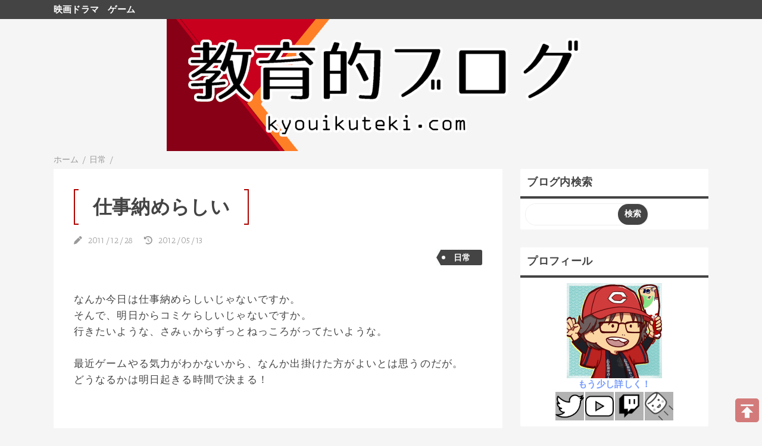

--- FILE ---
content_type: text/html; charset=UTF-8
request_url: https://www.kyouikuteki.com/2011/12/blog-post_28.html
body_size: 21778
content:
<!DOCTYPE html>
<html class='v2' dir='ltr' lang='ja' xmlns='http://www.w3.org/1999/xhtml' xmlns:b='http://www.google.com/2005/gml/b' xmlns:data='http://www.google.com/2005/gml/data' xmlns:expr='http://www.google.com/2005/gml/expr'>
<head>
<link href='https://www.blogger.com/static/v1/widgets/335934321-css_bundle_v2.css' rel='stylesheet' type='text/css'/>
<!-- Google Fonts -->
<link href='https://fonts.gstatic.com' rel='preconnect'/>
<link href='https://fonts.googleapis.com/css2?family=Antic+Slab' rel='stylesheet'/>
<!-- Global site tag (gtag.js) - Google Analytics -->
<script async='async' src='https://www.googletagmanager.com/gtag/js?id=G-N368YGKJZD'></script>
<script>
  window.dataLayer = window.dataLayer || [];
  function gtag(){dataLayer.push(arguments);}
  gtag('js', new Date());

  gtag('config', 'G-N368YGKJZD');
</script>
<!-- Google Adsence -->
<script async='async' crossorigin='anonymous' src='https://pagead2.googlesyndication.com/pagead/js/adsbygoogle.js?client=ca-pub-6668776771415793'></script>
<meta content='width=device-width,initial-scale=1.0,minimum-scale=1.0' name='viewport'/>
<!-- blogger auto create.start -->
<meta content='text/html; charset=UTF-8' http-equiv='Content-Type'/>
<meta content='blogger' name='generator'/>
<link href='https://www.kyouikuteki.com/favicon.ico' rel='icon' type='image/x-icon'/>
<link href='https://www.kyouikuteki.com/2011/12/blog-post_28.html' rel='canonical'/>
<link rel="alternate" type="application/atom+xml" title="教育的ブログ - Atom" href="https://www.kyouikuteki.com/feeds/posts/default" />
<link rel="alternate" type="application/rss+xml" title="教育的ブログ - RSS" href="https://www.kyouikuteki.com/feeds/posts/default?alt=rss" />
<link rel="service.post" type="application/atom+xml" title="教育的ブログ - Atom" href="https://www.blogger.com/feeds/3179334008204579379/posts/default" />

<link rel="alternate" type="application/atom+xml" title="教育的ブログ - Atom" href="https://www.kyouikuteki.com/feeds/58579675187491538/comments/default" />
<!--Can't find substitution for tag [blog.ieCssRetrofitLinks]-->
<meta content='https://www.kyouikuteki.com/2011/12/blog-post_28.html' property='og:url'/>
<meta content='仕事納めらしい' property='og:title'/>
<meta content='映画ドラマ批評やゲームの感想、時事ネタやらを7割以上脱線した世迷言を織り交ぜて記すブログ' property='og:description'/>
<!-- blogger auto create.end -->
<!-- by QooQ.start -->
<title>仕事納めらしい | 教育的ブログ</title>
<meta content='article' property='og:type'/>
<meta content='教育的ブログ' property='og:site_name'/>
<meta content='summary_large_image' name='twitter:card'/>
<!-- by QooQ.end -->
<style id='page-skin-1' type='text/css'><!--
/*-----------------------------------------------------------------------------
Name:      QooQ list
Version:   1.30
Author:    くうく堂
Copyright: くうく堂
Url:       https://qooq.dododori.com
Lisense:   カスタマイズは自由です.販売,再配布は禁止です
----------------------------------------------------------------------------- */
/* 関連記事設定 valueの部分を変更して設定 */
/*
<Variable name="mrp.enable" description="関連記事有効化&#65288;true or false&#65289;" type="string" default="true"
/>
<Variable name="mrp.title" description="関連記事タイトル" type="string" default="関連記事"
/>
*/
/* こっちはテンプレートデザイナーで設定可 */
/*
<Group description="文字の色">
<Variable name="font.color" description="普通の文字色" type="color"
default="#444"/>
<Variable name="font.link" description="リンクの色" type="color"
default="#779cff"/>
<Variable name="font.light" description="うす文字の色" type="color"
default="#999"/>
</Group>
<Group description="ブランドカラー">
<Variable name="brand.color" description="ブランドカラー" type="color"
default="#aeddcd"/>
<Variable name="brand.font" description="ブランドカラー部分の文字色" type="color"
default="#fff"/>
<Variable name="brand.subcolor" description="ブランドサブカラー" type="color"
default="#ff9d76"/>
<Variable name="brand.subfont" description="ブランドサブカラー部分の文字色" type="color"
default="#ffffff"/>
</Group>
<Group description="背景色など">
<Variable name="other.topback" description="最背景色" type="color"
default="#f6f5f5"/>
<Variable name="other.back" description="コンテンツの背景色" type="color"
default="#fff"/>
<Variable name="other.border" description="関連記事などのうすい枠線" type="color"
default="#eee"/>
</Group>
*/
/****************************************
もくじ
１初期化処理-*基本いじらない
２全体設定
３ナビゲーション
４ヘッダー
５パンくずリスト
６記事一覧
７個別記事
８サイドバー
９フッター
10個別アイテム&#65288;タグクラウド&#65289;
*****************************************/
/****************************************
初期化処理-*基本いじらない
*****************************************/
abbr,address,article,aside,audio,b,blockquote,body,canvas,caption,cite,code,dd,del,details,dfn,div,dl,dt,em,fieldset,figcaption,figure,footer,form,h1,h2,h3,h4,h5,h6,header,hgroup,html,i,iframe,img,ins,kbd,label,legend,li,main,mark,menu,nav,object,ol,p,pre,q,samp,section,small,span,strong,sub,summary,sup,table,tbody,td,tfoot,th,thead,time,tr,ul,var,video{margin:0;padding:0;border:0;outline:0;font-size:100%;vertical-align:baseline;background:transparent}article,aside,details,figcaption,figure,footer,header,hgroup,main,menu,nav,section{display:block}blockquote,q{quotes:none}blockquote:after,blockquote:before,q:after,q:before{content:'';content:none}a{margin:0;padding:0;font-size:100%;vertical-align:baseline;background:transparent}ins{text-decoration:none}*,:after,:before{-webkit-box-sizing:border-box;-moz-box-sizing:border-box;-o-box-sizing:border-box;-ms-box-sizing:border-box;box-sizing:border-box}html{font-size:62.5%}body{text-align:left;word-wrap:break-word;overflow-wrap:break-word;font-size:1.7rem;font-weight:500;line-height:1.2;letter-spacing:.02em;min-width:960px}.container{margin:auto;width:86%;min-width:960px;max-width:1180px}a{text-decoration:none;color:inherit}img{height:auto;vertical-align:bottom}iframe,img{max-width:100%}.separator a{margin-left:0!important;margin-right:0!important}.separator a,.separator img{display:inline-block}.section{margin:0}.widget ol,.widget ul{padding:0}.widget-content li{list-style-type:none}.widget .post-body ol,.widget .post-body ul{padding-left:2em;padding-right:0}.Header h1{margin-bottom:0}.status-msg-wrap{margin:0}.status-msg-body{text-align:left}.status-msg-border{border:0}.status-msg-bg{background:0}.gsc-search-box{margin-bottom:0!important}table.gsc-search-box{background:#fff;border-radius:18px;max-width:16em}input.gsc-search-button{-webkit-appearance:none;-moz-appearance:none;appearance:none;padding:0 .8em;border:0;outline:0;margin-left:0!important;border-radius:18px;font-weight:700;height:2.5em;font-size:14px;cursor:pointer}.gsc-input{padding-right:0!important}input.gsc-input{-webkit-appearance:none;-moz-appearance:none;appearance:none;padding:0 1em;border:0;outline:0;background:#fff;border-radius:18px;height:2.5em;font-size:14px;width:100%}.cloud-label-widget-content{text-align:left}.label-size{font-size:80%!important;opacity:1!important;display:inline-block}@media(max-width:768px){body{font-size:1.6rem;min-width:0}.container{width:96%;min-width:0}.twitter-timeline{width:770px!important}}@media(max-width:480px){#main.width-100 .container{width:100%}.width-100 #sub-content,.width-100 .breadcrumbs{width:96%;margin-right:auto;margin-left:auto}}
/****************************************
全体設定
*****************************************/
body{
/* MOD-S */
/*	font-family: "游ゴシック体", "Yu Gothic", YuGothic, "ヒラギノ角ゴシック Pro", "Hiragino Kaku Gothic Pro", 'メイリオ' , Meiryo , Osaka, "ＭＳ Ｐゴシック", "MS PGothic", sans-serif;*/
font-family: 'Antic Slab', Meiryo, 'メイリオ' , "游ゴシック体", "Yu Gothic", YuGothic, "ヒラギノ角ゴシック Pro", "Hiragino Kaku Gothic Pro", Osaka, "ＭＳ Ｐゴシック", "MS PGothic", sans-serif;
/* MOD-E */
background: #f6f5f5;
color: #444444;
}
/* 2カラム設定 */
#main-inner{
display: flex;
}
#main-content{
margin-right: 30px;
width: calc(100% - 346px);
flex-shrink: 0;
}
#sub-content{
margin-top: 30px;
width: 316px;
flex-shrink: 0;
}
@media ( max-width : 768px ) {
#main-inner{
display: block;
}
#main-content{
margin-right: 0;
width: 100%;
}
#sub-content{
width: 100%;
}
}
/****************************************
ナビゲーション
*****************************************/
#navigation{
padding: .2em 0 .2em 0;
font-size: 1.5rem;
background: #444444;
color: #ffffff;
}
#navigation a{
color: inherit;
}
#navigation-button,
#navigation-label{
display: none;
}
#navigation-content ul{
display: flex;
flex-wrap: wrap;
}
#navigation-content li{
margin-right: 1em;
list-style: none;
}
#navigation-content li a{
font-weight: bold;
}
@media ( max-width : 768px ) {
#navigation-label{
display: block;
text-align: center;
}
#navigation-content{
display:none;
}
#navigation-button:checked ~ #navigation-content{
display: block;
}
}
/****************************************
ヘッダー
*****************************************/
#header{
/* DEL-S */
/*	background: #b00200;*/
/* DEL-E */
color: #ffffff;
}
#header a{
color: inherit;
}
#header-inner{
padding: 1em 0 1em 0;
}
#header-img-wrapper{
text-align: center;
}
#header-img{
}
#header-title{
font-size: 110%;
font-weight: bold;
}
#header-text{
font-size: 80%;
font-weight: bold;
}
/****************************************
パンくずリスト
*****************************************/
.breadcrumbs{
line-height: 1;
font-size: 14px;
margin-top: 8px;
background: inherit;
color: #999999;
/* DEL-S */
/*	display: none;*/
/* DEL-E */
}
/* 404メッセージ */
.status-msg-wrap{
color:  #999999;
}
/****************************************
記事一覧
*****************************************/
#list{
margin-top: 8px;
}
#list a{
color: inherit;
}
.list-item{
display: flex;
align-items: center;
background: #ffffff;
position: relative;
padding: 1em;
}
.list-item:after{
content:"";
display: block;
position: absolute;
width: 90%;
height: 1px;
border-bottom: solid 1px #eeeeee;
left: 5%;
bottom: 0;
}
.list-item:last-child:after{
content: none;
}
.list-item-img-box{
flex-shrink: 0;
flex-basis: 72px;
}
.list-item-img{
display: block;
border-radius: 50%;
width: 72px;
height: 72px;
object-fit: cover;
}
.list-item-inner{
flex-grow: 1;
padding: .5em;
}
.list-item-date{
color: #999999;
font-size: 80%;
}
.list-item-category{
margin-top: .5em;
display: flex;
flex-wrap: wrap;
justify-content: flex-end;
font-size: 80%;
font-weight: bold;
}
.list-item-category-item{
display: block;
margin-top: .1em;
margin-left: .1em;
padding: .3em 1em;
border-radius: 2px;
background: #b00200;
color: #ffffff;
}
.list-item-title{
font-weight: bold;
/* ADD-S */
font-size: 130%;
/* ADD-E */
}
@media ( max-width : 480px ) {
#list{
display: block;
}
}
/****************************************
個別記事
*****************************************/
#single{
padding: 2em;
margin-top: 8px;
background: #ffffff;
}
/* 個別記事見出し */
#singler-header{
}
#single-header-date{
font-size: 80%;
margin-top: 1.25em;
color: #999999;
}
#single-header-title{
/* MOD-S */
/*	font-size: 2.3rem;*/
font-size: 3.2rem;
/* MOD-E */
font-weight: bold;
}
#single-header .single-share{
margin-top: 1em;
}
#single-header-category{
display: flex;
flex-wrap: wrap;
justify-content: flex-end;
margin-top: .5em;
font-size: 80%;
font-weight: bold;
}
.single-header-category-item{
display: block;
margin-top: .1em;
margin-left: .1em;
padding: .3em 1em;
border-radius: 2px;
background: #b00200;
color: #ffffff;
}
/* アドセンスのデザイン指定 */
#ad-1{
/* アドセンス広告1を使う場合有効にする */
margin-top: 1em;
overflow: hidden;
}
#ad-2{
margin-top: 2em;
overflow: hidden;
}
/* 個別記事本文 */
#single-content{
margin-top: 1em;
/* MOD-S */
/*    line-height: 1.8;*/
line-height: 1.6;
letter-spacing: 0.07em;
/* MOD-E */
}
#single-content p{
margin-top: 1.8em;
margin-bottom: 1.8em;
}
#single-content a{
color: #779cff;
}
/* ADD-S */
/* 大かっこ囲み */
#single-header h1{
position: relative;
line-height: 1.4;
padding:0.25em 1em;
display: inline-block;
top:0;
}
#single-header h1:before, #single-header h1:after {
position: absolute;
top: 0;
content:'';
width: 8px;
height: 100%;
display: inline-block;
}
#single-header h1:before {
border-left: solid 2px #b00200;
border-top: solid 2px #b00200;
border-bottom: solid 2px #b00200;
left: 0;
}
#single-header h1:after {
content: '';
border-top: solid 2px #b00200;
border-right: solid 2px #b00200;
border-bottom: solid 2px #b00200;
right: 0;
}
/* ADD-E */
#single-content h2{
font-size: 2.26rem;
font-weight: bold;
padding: .8em .5em;
margin-bottom: 1em;
margin-top: 2em;
border-radius: 2px;
line-height: 1.2;
/* DEL-S */
/*	background: #b00200;*/
/*	color: #ffffff;*/
/* DEL-E */
/* ADD-S */
letter-spacing: 0.2em;
border-bottom: 6px double #b00200;
/* ADD-E */
}
/* ADD-S */
/* 先頭のltlt */
#single-content h2::before{
color: #b00200;
font-family: "Font Awesome 5 Free";
content: "\f101";
margin-right: .4rem;
}
/* ADD-E */
#single-content h3{
font-size: 2.26rem;
font-weight: bold;
margin-bottom: 1em;
margin-top: 2em;
padding: .5em 0;
line-height: 1.2;
/* MOD-S */
/*	border-bottom: solid 2px #b00200;*/
border-bottom: dotted 3px #e0e0e0;
/* MOD-E */
/* ADD-S */
letter-spacing: 0.1em;
/* ADD-E */
}
/* ADD-S */
#single-content h3::before{
color: #b00200;
font-family: "Font Awesome 5 Free";
content: "\f105";
margin-right: .4rem;
}
/* ADD-E */
#single-content h4{
display: table;
padding: .5em 2em;
border-radius: 2px;
line-height: 1.2;
/* DEL-S */
/*	background: #b00200;
color: #ffffff;*/
/* DEL-E */
/* ADD-S */
&#12288;&#12288;background: linear-gradient(transparent 60%, #f0f0f0 60%);
/* ADD-E */
}
/* ADD-S */
#single-content h4::before{
color: #b00200;
font-size: x-large;
font-family: "Font Awesome 5 Free";
font-weight: 900;
content: "\f0a7";
margin-right: .4rem;
}
#single-content h4::after{
}
/* ADD-E */
/* DEL-S */
/*
#single-content blockquote{
margin: 1em;
display: flex;
}
#single-content blockquote:before{
content:'\201D';
font-size: 400%;
margin-top: -.25em;
line-height: 1;
}
*/
/* DEL-E */
/* ADD-S */
/* 引用ボックス */
#single-content blockquote {
position:relative;
margin: 1em;
border:1px solid #8BC0B8;
border-radius:10px;
padding:20px;
}
#single-content blockquote:before {
position:absolute;
font-family: "Font Awesome 5 Free";
content: "\f10d";
font-weight: 900;
font-size: 20px;
color:#8BC0B8;
top:10px;
left:10px;
}
#single-content blockquote:after {
position:absolute;
font-family: "Font Awesome 5 Free";
content: "\f10e";
font-weight: 900;
font-size: 20px;
color:#8BC0B8;
right:10px;
bottom:10px;
}
#single-content blockquote cite {
display: block;
font-size: 0.8rem;
text-align: right;
color: #D4DED7;
padding-right:20px;
}
/* ADD-E */
/* ADD-S */
/* テープ枠 */
/* 使い方 <div class="videoreview2"><span class="videoreview2-title">タイトル</span>内容</div> */
.videoreview2 {
position:relative;
padding: 35px 20px 15px;
margin: 2.5em auto;
width: 90%;
color: #555555; /* 文字色 */
background-color: #e8ddbd;
box-shadow: inset 0 0 40px rgba(204, 186, 136,1), 0 2px 2px #ccc;
}
.videoreview2-title {
position: absolute;
top: -15px;
left: 30px;
padding: 4px 20px;
color: #555555; /*タイトル色*/
font-weight: bold;
background-color: rgba(255,255,255,.4);
border-left: 2px dotted rgba(0,0,0,.1);
border-right: 2px dotted rgba(0,0,0,.1);
box-shadow: 0 0 5px rgba(0,0,0,0.2);
transform: rotate(-5deg);
}
/* ADD-E */
/* ADD-S */
/* 囲み枠1 */
.mybox1 {
border: 4px solid #82636b;
border-radius: 240px 15px 185px 15px / 15px 200px 15px 185px;
margin: 2em 0;
padding: 2em;
background: #fffee0;
}
/* ADD-E */
/* ADD-S */
/* POINT 枠 */
.pointbox {
position: relative;
padding: 1rem 2rem;
margin-top: 4rem;
text-align: center;
color: black;
border-radius: 0 10px 10px 10px;
background: #f6f5f5;
}
.pointbox::before {
font-family: 'Font Awesome 5 Free';
font-size: 15px;
font-size: 1.5rem;
position: absolute;
top: -36px;
left: 0;
height: 36px;
padding: 6px 2rem;
content: '\f0a4  POINT';
color: white;
border-radius: 10px 10px 0 0;
background: #b00200;
}
/* POINT 枠(左詰め) */
.pointbox2 {
position: relative;
padding: 1rem 2rem;
margin-top: 4rem;
text-align: left;
color: black;
border-radius: 0 10px 10px 10px;
background: #f6f5f5;
}
.pointbox2::before {
font-family: 'Font Awesome 5 Free';
font-size: 15px;
font-size: 1.5rem;
position: absolute;
top: -36px;
left: 0;
height: 36px;
padding: 6px 2rem;
content: '\f0a4  POINT';
color: white;
border-radius: 10px 10px 0 0;
background: #b00200;
}
/* ADD-E */
/* ADD-S */
/* 蛍光ペン 黄色 */
.pen_y {
background: linear-gradient(transparent 70%,#fff070 50%);
font-weight: bold;
color: #000;
}
/* 蛍光ペン 水色 */
.pen_sb {
background: linear-gradient(transparent 70%,#99CCFF 50%);
font-weight: bold;
color: #000;
}
/* ADD-E */
/* 個別記事下部 */
#single-footer{
}
/* SNSボタン */
#single-footer .single-share{
margin-top: 4em;
margin-bottom: 4em;
}
.single-share{
display: flex;
justify-content: center;
}
.single-share-facebook,
.single-share-twitter,
.single-share-hatena,
.single-share-pocket,
.single-share-line{
text-align: center;
font-weight: bold;
margin: 0 .3em;
border-radius: 3px;
display: block;
padding: .2em 1em;
color: white;
}
.single-share-facebook{
background: #3B5998;
}
.single-share-twitter{
background: #55acee;
}
.single-share-hatena{
background: #008fde;
}
.single-share-pocket{
background: #ef3f56;
}
.single-share-line{
background: #00B900;
}
/* 前後の記事 */
#blog-pager{
margin-top: 30px;
margin-bottom: 0;
}
#blog-pager-newer-link,
#blog-pager-older-link{
padding: 1em;
font-weight: bold;
border-radius: 2em;
background: #444444;
color: #ffffff;
}
/* コメント */
#comments{
margin-top: 2em;
}
/* ADD-S */
.loadmore {
background: #444444;
color: #ffffff;
font-weight: bold;
}
/* ADD-E */
/* フッターカテゴリ */
#single-footer-category{
margin-top: 2em;
/* ADD-S */
text-align: right;
/* ADD-E */
}
.single-footer-category-item{
display: table;
margin: 1em auto 0 auto;
padding: 1em;
font-weight: bold;
border-radius: 3px;
background: #b00200;
color: #ffffff;
}
/* 関連記事 */
#mrp-wrapper{
margin-top: 2em;
}
#mrp-title{
font-weight: bold;
}
#mrp-content{
display: flex;
flex-wrap: wrap;
}
.mrp-post{
position: relative;
flex-basis: 150px;
padding: .5em 1em;
margin: .1em;
border: solid 1px #eeeeee;
background: #ffffff;
}
.mrp-post-img{
display: block;
border-radius: 50%;
width: 72px;
height: 72px;
object-fit: cover;
margin: 0 auto 0 auto;
}
.mrp-post-title{
margin-top: .5em;
font-size: 80%;
font-weight: bold;
}
.mrp-post-link{
position: absolute;
top: 0;
left: 0;
width: 100%;
height: 100%;
}
@media ( max-width : 480px ) {
#single{
padding: 1.5em 1em 1em 1em;
}
#single-header-title{
font-size: 1.9rem;
}
#single-content h2,
#single-content h3{
font-size: 1.9rem;
}
}
/****************************************
サイドバー
*****************************************/
#sub-content{
font-size: 1.5rem;
}
#sub-content a{
color: #779cff;
}
#sub-content .widget{
background: #ffffff;
border-radius: 2px;
}
#sub-content .widget-content,
#sub-content .contact-form-widget{
padding: .5em;
}
#sub-content .widget h2{
font-size: 1.8rem;
padding: .6em;
/* DEL-S */
/*	background: #b00200;*/
/* DEL-E */
/* MOD-S */
/*	color: #ffffff;*/
color: #444444;
border-bottom: solid 4px #444444;
/* MOD-E */
}
/****************************************
フッター
*****************************************/
#footer{
font-size: 1.5rem;
margin-top: 30px;
background-color: #ffffff;
}
#footer a{
color: #779cff;
}
#footer-inner{
display: flex;
}
#footer-item1,
#footer-item2,
#footer-item3{
flex-basis: 29.3333%;
margin-left: 2%;
margin-right: 2%;
}
#footer .widget{
padding-top: 30px;
}
#footer .widget:last-child{
padding-bottom: 30px;
}
#copyright{
text-align: center;
font-size: 70%;
margin-top: 1em;
color: #999999;
letter-spacing: 0;
}
#copyright:before{
content:"Copyright \0a9 ";
}
#copyright:after{
content:" All Rights Reserved.";
}
#designed-by{
text-align: center;
font-size: 70%;
margin-bottom: 1em;
color: #999999;
letter-spacing: 0;
}
#designed-by:before{
content:"designed by ";
}
.Attribution{
color: #999999;
font-size: 70%;
}
.Attribution a{
color: inherit !important;
}
@media ( max-width : 768px ) {
#footer-inner{
display: block;
}
}
/****************************************
個別アイテム
*****************************************/
/* タグクラウド */
.label-size{
padding: .5em;
border-radius: 3px;
margin: .25em 0;
background: #444444;
color: #ffffff;
}
.label-size a{
color: inherit !important;
}
.widget h2{
font-size: 110%;
}
.widget h2,
.widget .widget-content{
font-weight: bold;
}
.popular-posts a{
color: #444444 !important;
}
.post-summary h3 a{
color: #444444 !important;
}
table.gsc-search-box{
border: solid 1px #eeeeee;
}
input.gsc-search-button{
background: #444444;
color: #ffffff;
}
input.gsc-input{
color: #444444;
}
/* ADD-S 会話のCSS */
.talk-wrap{
display: block;
clear: both;
margin:0 auto 3px auto;
}
.talk-wrap p{
margin:0;
}
.left-icon{
width: 100px;
height: 100px;
border-radius: 50%;
-webkit-border-radius: 50%;
background: no-repeat;
background-size: 180%;
background-position: center;
float:left;
display:inline-block;
box-shadow: 1px 1px 5px #aaa;
border: 3px solid #fff;
margin-bottom: 10px;
}
.talk-left{
float:right;
position: relative;
background: #fff;
border: 2px solid #666;
padding: 3%;
border-radius: 10px;
width: 70%;
margin-top:10px;
box-shadow: 1px 1px 5px #aaa;
margin-bottom: 10px;
}
.talk-left:before {
content: "";
display: inline-block;
border: 10px solid transparent;
border-right-color: #666;
position: absolute;
left: -20px;
top: 25%;
margin-top: -9px;
}
.talk-left:after {
content: "";
display: inline-block;
border: 9px solid transparent;
border-right-color: #fff;
position: absolute;
left: -16px;
top: 25%;
margin-top: -8px;
}
.right-icon{
width: 100px;
height: 100px;
border-radius: 50%;
-webkit-border-radius:50%;
background: no-repeat;
background-size: 180%;
background-position: center;
float:right;
display:inline-block;
box-shadow: 1px 1px 5px #aaa;
border: 3px solid #FFF;
margin-bottom: 10px;
}
.talk-right{
float:left;
position: relative;
background: #fff;
border: 2px solid #666;
padding: 3%;
border-radius: 10px;
width: 70%;
margin-top:10px;
box-shadow: 1px 1px 5px #aaa;
margin-bottom:10px;
}
.talk-right:before {
content: "";
display: inline-block;
border: 10px solid transparent;
border-left-color: #666;
position: absolute;
right: -20px;
top: 25%;
margin-top: -9px;
}
.talk-right:after {
content: "";
display: inline-block;
border: 9px solid transparent;
border-left-color: #fff;
position: absolute;
right: -16px;
top: 25%;
margin-top: -8px;
}
.talk-end{
clear:both;
}
/*****レスポンシブ設定*****/
@media screen and (max-width: 480px){
.left-icon{
width: 80px;
height: 80px;
}
.talk-left{
width: 65%;
}
.right-icon{
width: 80px;
height: 80px;
}
.talk-right{
width: 65%;
}
}
@media screen and (max-width: 380px){
.left-icon{
width: 60px;
height: 60px;
}
.talk-left{
width: 65%;
}
.right-icon{
width: 60px;
height: 60px;
}
.talk-right{
width: 65%;
}
}
/* ADD-E 会話のCSS*/
/* ADD-S タグデザイン */
.tagdesign {
list-style: none;
}
.tagdesign a {
line-height: 26px;
position: relative;
display: inline-block;
height: 26px;
margin: 0 0px 10px 10px;
padding: 0 20px 0 23px;
-webkit-transition: color 0.2s;
transition: color 0.2s;
text-decoration: none;
color: #ffffff;
border-radius: 0 3px 3px 0;
background: #444444;
}
.tagdesign a::before, .tagdesign a::after {
background: #fafcfc;/*背景色*/
}
.tagdesign a::before {
position: absolute;
top: 10px;
left: 3px;
width: 6px;
height: 6px;
content: '';
border-radius: 10px;
}
.tagdesign a::after {
position: absolute;
top: -1px;
left: -6px;
width: 0;
height: 0;
content: '';
border-style: solid;
border-width: 14px 8px 14px 0;
border-color: transparent #444444 transparent transparent;
border-radius: 4px;
}
.tagdesign a:hover {
background: #555555;
}
.tagdesign a:hover:after {
border-color: transparent #555555 transparent transparent;
}
/* ADD-E タグデザイン */
/* ADD-S Google Code Prettify */
.prettyprint ol.linenums > li { list-style-type: decimal; }
/* ADD-E Google Code Prettify */
/* ADD-S MyProfile */
table.myprofile {
border-collapse:separate;
border-radius: 6px;
border-spacing: 3px;
width: 100%;
}
table th.myprofile,table td.myprofile&#12288;{
border-radius: 6px;
}
table th.myprofile {
background-color: #444444;
color: white;
border:solid 1px #927141;
text-align: center;
width: 25%;
}
table td.myprofile {
background-color: #e4d4bc;
border:solid 1px #af9d85;
padding-left: 20px;
width: 75%;
}
/* ADD-E MyProfile */
/* ADD-S MyDiffTable */
table.mydifftable {
border-collapse:separate;
border-radius: 6px;
border-spacing: 3px;
width: 100%;
}
table th.mydifftable,table td.mydifftable&#12288;{
border-radius: 6px;
}
table th.mydifftable {
background-color: #444444;
color: white;
border:solid 1px #927141;
text-align: center;
}
table td.mydifftable {
background-color: #e4d4bc;
border:solid 1px #af9d85;
text-align: center;
}
/* ADD-E MyProfile */
/* ADD-S もう要らないけど過去互換性 */
table.videoreview
{
border-collapse: collapse;
}
th.videoreview
{
width: 10%;
color: blue;
background: #e5f5ff;
border: dotted #008080;
text-align: center;
vertical-align: middle;
}
td.videoreview
{
width: 90%;
color: blue;
border: dotted #008080;
padding: 10px;
}
/* ADD-E もう要らないけど過去互換性 */
/* ADD-S コメント部見た目 */
#comments-block {
margin-left: 0!important;
}
.avatar-image-container {
border-radius: 50%;
background-image: url(https://blogger.googleusercontent.com/img/b/R29vZ2xl/AVvXsEg_P27uhEbb5MN6kqKZmBhIdewmAjdHdzulyAPfvCjDJRvjKfbQ5ejm8wGWINyd1hTzyZzmJjQBJQuPtfcHZbLBpenHMWm6KrqVdGwSEWbLBU8zWIO9K4iRtSoaLWyww81LQU0mlw4_l0o/s320/blank-avater.jpg);
background-size: cover;
border: 1px solid #aaa;
position: relative;
top: -10px;
margin-left: 50px;
}
.comment-timestamp {
float: right;
margin-right: -12px;
position: relative;
bottom: 35px;
font-size: .9em;
}
.comment-author {
margin: 3em 0 1em 5px!important;
position: relative;
}
.comment-body {
padding: 1em 1em 2em!important;
margin-right: 0;
border-radius: 5px;
position: relative;
border: solid 1px #aaa;
background: #fff;
}
.comment-body::before {
content: "";
position: absolute;
top: -21px;
left: 26px;
margin-left: -8px;
border: 10px solid transparent;
border-bottom: 12px solid #fff;
z-index: 2;
}
.comment-body::after {
content: "";
position: absolute;
top: -23px;
left: 26px;
margin-left: -8px;
border: 10px solid transparent;
border-bottom: 12px solid #aaa;
z-index: 1;
}
.comment-delete img {
vertical-align: middle;
}
.comment-delete {
border: 1px solid #aaa;
border-radius: 3px;
padding: 1px 3px 0;
}
a.comment-delete:hover {
background: tomato;
color: #fff!important;
border-color: tomato;
opacity: 1!important;
}
.comment-delete::after {
content:"削除";
}
.deleted-comment {
opacity: .6;
}
.comment_id_style {
color: gray;
font-size: x-small;
font-weight:400;
}
.comment-post-button {
background: #444444;
color: #ffffff;
font-weight: bold;
padding: 10px 20px;
}
/* ADD-E コメント部見た目 */
/* ADD-S ブログカード(ShareHTML) */
.link-box{border:1px solid #e1e1e1;padding:10px;display:flex;margin:30px}.link-box:hover{background-color:#f3f3f3;-webkit-transition:background-color .35s;transition:background-color .35s}.img-box{width:25%;float:left}.img-box div{min-height:170px;background-size:cover;background-position:center center}.text-box{width:75%;float:left;padding-left:20px;line-height:1.7;margin:0}.text-box .title{font-size:18px;font-weight:600;color:#428bca;padding:0;margin:0}.text-box .description{font-size:15px;color:#333;padding:0}@media only screen and (max-width:479px){.img-box div{min-height:80px}.text-box{margin-left:10px;line-height:1.5}.text-box .title{font-size:13px;margin:0}.text-box .description{font-size:11px;margin-top:5px}}
/* ADD-E ブログカード(ShareHTML) */

--></style>
<script>
//<![CDATA[
//mrp-v1.04
var relatedAry=new Array;function mrp_input(e){for(var t=0;t<e.feed.entry.length;t++){var r=new Object,n=e.feed.entry[t];r.title=n.title.$t;try{r.thumbnail=n.media$thumbnail.url}catch(e){r.thumbnail="noneImage"}for(var l=0;l<n.link.length;l++)if("alternate"==n.link[l].rel){r.link=n.link[l].href;break}for(var i=0,m=0;m<relatedAry.length;m++)if(r.link==relatedAry[m].link){i=1;break}i||relatedAry.push(r)}}function mrp_output(e){for(var t,r,n,l,a,i=mrpMax<relatedAry.length?mrpMax:relatedAry.length,d=document.getElementById("mrp-content"),m=[],s=0;m.push(s++)<relatedAry.length;);if(m=m.sort(function(){return Math.random()-.5}),relatedAry.length<=1)(a=document.createElement("p")).textContent="関連する記事はありません。",d.appendChild(a);else for(var p=0;p<i;p++)t=relatedAry[m[p]],mrpPosturl!=t.link&&((r=document.createElement("div")).setAttribute("class","mrp-post"),"noneImage"!=t.thumbnail&&((n=document.createElement("img")).setAttribute("src",t.thumbnail),n.setAttribute("class","mrp-post-img"),r.appendChild(n)),(a=document.createElement("p")).setAttribute("class","mrp-post-title"),a.textContent=t.title,r.appendChild(a),(l=document.createElement("a")).setAttribute("href",t.link),l.setAttribute("class","mrp-post-link"),r.appendChild(l),d.appendChild(r))}
//]]>
</script>
<script type='text/javascript'>
        (function(i,s,o,g,r,a,m){i['GoogleAnalyticsObject']=r;i[r]=i[r]||function(){
        (i[r].q=i[r].q||[]).push(arguments)},i[r].l=1*new Date();a=s.createElement(o),
        m=s.getElementsByTagName(o)[0];a.async=1;a.src=g;m.parentNode.insertBefore(a,m)
        })(window,document,'script','https://www.google-analytics.com/analytics.js','ga');
        ga('create', 'UA-33636089-1', 'auto', 'blogger');
        ga('blogger.send', 'pageview');
      </script>
<!-- ADD-S -->
<script src='https://cdn.rawgit.com/google/code-prettify/master/loader/run_prettify.js'></script>
<!-- ADD-E -->
<!-- [START] 目次作成プラグイン-->
<script>
    //以下のオプションを好みに合わせて変更して下さい
    //オプションの詳しい説明は&#12289;(https://www.sukerou.com/2018/10/blogger-table-of-contents-javascript.html)を参照
    var toc_options = {
      target: ["h2"],
      autoNumber:  true,
      condTargetCount: 2,
      insertPosition: "firstHeadBefore",
      showToc: true,
      width: "auto",
      marginTop: "20px",
      marginBottom: "20px",
      indent: "20px",
      postBodySelector: ".widget.Blog"
    };

    //これ以降のソースは編集しないでください
    ;(function(i){var j=0;document.addEventListener("DOMContentLoaded",function(){var p=document.querySelector(toc_options.postBodySelector);if(p==null||typeof p==="undefined"){return}if(toc_options.target.length==0){return}rootContent=h(toc_options,p);if(rootContent.children.length>=toc_options.condTargetCount){var q=c(rootContent);o(q)}});function h(q,p){var u=q.target.length;var t=function(E,D,w){var z=q.target[E];var x=E<u-1?q.target[E+1]:"";var y="toc_headline_"+(++j);var F=g(z,m(D),E+1,y);w.children.push(F);D.id=y;var A=f(D);if(x==""){return}while(true){if(A==null||typeof A==="undefined"){break}if(b(A)==z){break}if(b(A)==x){t(E+1,A,F)}else{var B=A.getElementsByTagName(x);for(var C=0;C<B.length;C++){t(E+1,B[C],F)}}var A=f(A)}};var r=g("ROOT","",0);var v=p.getElementsByTagName(q.target[0]);for(var s=0;s<v.length;s++){t(0,v[s],r,"")}return r}function c(s){var r=document.createElement("div");r.classList.add("b-toc-container");r.style.marginTop=toc_options.marginTop;r.style.marginBottom=toc_options.marginTop;if(toc_options.width=="100%"){r.style.display="block"}else{r.style.width=toc_options.width}var q=document.createElement("p");var w=document.createElement("span");var v=document.createElement("span");var u=document.createElement("span");v.classList.add("b-toc-show-wrap");u.classList.add("b-toc-show-wrap");var y=document.createElement("a");w.innerText="目次";v.innerText="[";u.innerText="]";y.href="javascript:void(0);";q.appendChild(w);q.appendChild(v);q.appendChild(y);q.appendChild(u);var t=function(z){var p=typeof z==="boolean"?z:e(r,"hide");if(p){y.innerText="非表示";r.classList.remove("hide")}else{y.innerText="表示";r.classList.add("hide")}};y.addEventListener("click",t);t(toc_options.showToc);var x=document.createElement("ul");x.classList.add("toc-root-list");s.children.forEach(function(z,p){n(x,z,(p+1)+"")});r.appendChild(q);r.appendChild(x);return r}function n(s,u,w){var p=document.createElement("li");p.classList.add("toc-list-item");var q=document.createElement("a");p.style.paddingLeft=toc_options.indent;s.style.paddingLeft=0;q.href="#"+u.id;if(toc_options.autoNumber){var t=document.createElement("span");t.classList.add("toc-number");t.innerText=w+"."}var v=document.createElement("span");v.classList.add("toc-text");v.innerText=u.text;if(toc_options.autoNumber){q.appendChild(t)}q.appendChild(v);p.appendChild(q);s.appendChild(p);if(u.children.length>0){var r=document.createElement("ul");r.classList.add("toc-sub-list");p.appendChild(r);u.children.forEach(function(y,x){n(r,y,w+"."+(x+1))})}}function o(q){var r=null;var p=document.querySelector(toc_options.postBodySelector);if(toc_options.insertPosition=="firstHeadBefore"||toc_options.insertPosition=="firstHeadAfter"){r=p.querySelector(toc_options.target[0])}else{if(toc_options.insertPosition=="top"){r=p}}if(r==null){return}if(toc_options.insertPosition=="firstHeadBefore"){k(r,q)}else{if(toc_options.insertPosition=="firstHeadAfter"){a(r,q)}else{if(toc_options.insertPosition=="top"){k(r,q)}}}}function g(q,r,p,s){return{tagName:q,text:r,children:[],nestLevel:p,id:s}}function m(p){return p.innerText}function f(p){return p.nextElementSibling}function d(p){return p.previousElementSibling}function b(p){return p.tagName.toLowerCase()}function e(p,q){return p.classList.contains(q)}function l(p){return p.parentNode}function a(q,s){var r=l(q);var p=f(q);if(r!=null&&p!=null){r.insertBefore(s,p)}}function k(p,r){var q=l(p);if(q!=null){q.insertBefore(r,p)}}})(window);
  </script>
<style type='text/css'>
     .b-toc-container{background:#f9f9f9;border:1px solid #aaa;padding:10px;margin-bottom:1em;margin-left:auto;margin-right:auto;width:auto;display:table;font-size:95%}.b-toc-container p{text-align:center;margin:0;padding:0}.b-toc-container ul{list-style-type:none;list-style:none;margin:0;padding:0}.b-toc-container>ul{margin:15px 0 0}.b-toc-container.hide>ul{display:none}.b-toc-container ul li{margin:0;padding:0 0 0 20px;list-style:none}.b-toc-container ul li:after,.b-toc-container ul li:before{background:0;border-radius:0;content:""}.b-toc-container ul li a{text-decoration:none;color:#008db7!important;font-weight:400;display:flex;align-items:flex-start;flex-wrap:nowrap}.b-toc-container ul li .toc-number{margin:0 .5em 0 0;white-space:nowrap}.b-toc-container ul li .toc-text:hover{text-decoration:underline}
  </style>
<!-- [END] 目次作成プラグイン-->
<link crossorigin='anonymous' href='https://cdnjs.cloudflare.com/ajax/libs/font-awesome/6.1.1/css/all.min.css' integrity='sha512-KfkfwYDsLkIlwQp6LFnl8zNdLGxu9YAA1QvwINks4PhcElQSvqcyVLLD9aMhXd13uQjoXtEKNosOWaZqXgel0g==' referrerpolicy='no-referrer' rel='stylesheet'/>
<link href='https://www.blogger.com/dyn-css/authorization.css?targetBlogID=3179334008204579379&amp;zx=1a6a4575-050d-4f7e-beda-60fd25df0c7a' media='none' onload='if(media!=&#39;all&#39;)media=&#39;all&#39;' rel='stylesheet'/><noscript><link href='https://www.blogger.com/dyn-css/authorization.css?targetBlogID=3179334008204579379&amp;zx=1a6a4575-050d-4f7e-beda-60fd25df0c7a' rel='stylesheet'/></noscript>
<meta name='google-adsense-platform-account' content='ca-host-pub-1556223355139109'/>
<meta name='google-adsense-platform-domain' content='blogspot.com'/>

<!-- data-ad-client=ca-pub-6668776771415793 -->

</head>
<body>
<div id='navigation'>
<div class='container'>
<label for='navigation-button' id='navigation-label'>=</label>
<input id='navigation-button' type='checkbox'/>
<div id='navigation-content'>
<div class='section' id='ナビゲーション'><div class='widget PageList' data-version='1' id='PageList1'>
<div class='widget-content'>
<ul>
<li><a href='https://www.kyouikuteki.com/p/blog-page_69.html'>映画ドラマ</a></li>
<li><a href='https://www.kyouikuteki.com/p/blog-page_4.html'>ゲーム</a></li>
</ul>
<div class='clear'></div>
</div>
</div></div>
</div>
</div>
</div>
<div id='header'>
<div class='section' id='ヘッダー'><div class='widget Header' data-version='1' id='Header1'>
<div id='header-img-wrapper'>
<a href='https://www.kyouikuteki.com/'>
<img alt='教育的ブログ' id='header-img' src='https://blogger.googleusercontent.com/img/a/AVvXsEilPQxuM73S7EmWt_UWm1lMKLMWVT_us4jYZ0aj3alaF64CKllR88_N8xR7-jxyq8LEpTO0-wdxdU4UpHCHaPQfMmCaihqkbleZ7K2fym5Fgs3XbUw-Vr-sb9QXJf9IcnyU4XOt-W6pAy8hYik-p6Y_hLGlYHpPJVgwAI0BguTDO_0ch3DvLQrUbJLj=s720'/>
</a>
</div>
</div></div>
</div>
<div class='width-100' id='main'>
<div class='container'>
<div id='main-inner'>
<div id='main-content'>
<div class='section' id='記事表示部分'><div class='widget Blog' data-version='1' id='Blog1'>
<div class='breadcrumbs' itemscope='itemscope' itemtype='http://schema.org/BreadcrumbList'>
<span itemprop='itemListElement' itemscope='itemscope' itemtype='http://schema.org/ListItem'>
<a href='https://www.kyouikuteki.com/' itemprop='item'>
<span itemprop='name'>ホーム</span>
</a>
<meta content='1' itemprop='position'/>
</span> / 
  
<span itemprop='itemListElement' itemscope='itemscope' itemtype='http://schema.org/ListItem'>
<a href='https://www.kyouikuteki.com/search/label/%E6%97%A5%E5%B8%B8' itemprop='item'>
<span itemprop='name'>日常</span>
</a>
<meta content='2' itemprop='position'/>
</span> / 
          
</div>
<div id='single'>
<div id='single-header'>
<h1 id='single-header-title'>仕事納めらしい</h1>
<p id='single-header-date'>
<i aria-hidden='true' class='fas fa-pen' style='margin-right:5px;'></i>
2011/12/28
<i aria-hidden='true' class='fas fa-history' style='margin-left:1.0em'></i>
<span class='updated post-timestamp' id='last-modified' itemprop='dateModified' style='margin-left:5px;' title='Post was updated on 2012-05-13T06:25:21Z'>
<!--Can't find substitution for tag [post.lastupdatedISO8601]-->
</span>
<script>
  // 最終更新日 
  var updated = new Date("2012-05-13T06:25:21Z");
</script>
<script>
// <![CDATA[
// 最終更新日
var dd_Y = ""+updated.getFullYear();
var dd_M = ("0"+(updated.getMonth()+1)).slice(-2);
var dd_D = ("0"+updated.getDate()).slice(-2);
var updated_dd = ""+ dd_Y+"/"+dd_M+"/"+dd_D+"";
document.getElementById("last-modified").innerHTML = updated_dd;
//]]>
</script>
</p>
<p id='single-header-category'>
<span class='tagdesign'><a href='https://www.kyouikuteki.com/search/label/%E6%97%A5%E5%B8%B8'>日常</a></span>
</p>
</div>
<div id='ad-1'>
</div>
<div class='post-body' id='single-content'>
なんか今日は仕事納めらしいじゃないですか&#12290;<br> そんで&#12289;明日からコミケらしいじゃないですか&#12290;<br> 行きたいような&#12289;さみぃからずっとねっころがってたいような&#12290;<br> <br> 最近ゲームやる気力がわかないから&#12289;なんか出掛けた方がよいとは思うのだが&#12290;<br> どうなるかは明日起きる時間で決まる&#65281;<br /><br/>
<div style='clear: both;'></div>
</div>
<div id='ad-2'>
</div>
<div id='single-footer'>
<div class='blog-pager' id='blog-pager'>
<span id='blog-pager-newer-link'>
<a class='blog-pager-newer-link' href='https://www.kyouikuteki.com/2011/12/blog-post_30.html' id='Blog1_blog-pager-newer-link' title='次の投稿'>次の投稿</a>
</span>
<span id='blog-pager-older-link'>
<a class='blog-pager-older-link' href='https://www.kyouikuteki.com/2011/12/blog-post.html' id='Blog1_blog-pager-older-link' title='前の投稿'>前の投稿</a>
</span>
</div>
<div class='clear'></div>
<div id='single-footer-category'>
<span class='tagdesign'><a href='https://www.kyouikuteki.com/search/label/%E6%97%A5%E5%B8%B8'>日常カテゴリ</a></span>
</div>
<div id='mrp-wrapper'>
<p id='mrp-title'>関連記事</p>
<div id='mrp-content'></div>
<script src='/feeds/posts/default/-/日常?alt=json-in-script&callback=mrp_input&max-results=10' type='text/javascript'></script>
<script type='text/javascript'>
			var mrpPosturl="https://www.kyouikuteki.com/2011/12/blog-post_28.html";
			var mrpMax=6;
			mrp_output();
		</script>
</div>
<div>
</div>
<div class='comments' id='comments'>
<a name='comments'></a>
<h4>0 件のコメント:</h4>
<div id='Blog1_comments-block-wrapper'>
<dl class='avatar-comment-indent' id='comments-block'>
</dl>
</div>
<p class='comment-footer'>
<span class='comment-post-button'>
<a href='https://www.blogger.com/comment/fullpage/post/3179334008204579379/58579675187491538' onclick=''>コメントを投稿</a>
</span>
</p>
<div id='backlinks-container'>
<div id='Blog1_backlinks-container'>
</div>
</div>
</div>
</div>
</div>
</div></div>
</div>
<div id='sub-content'>
<div class='section' id='サイドバー'><div class='widget BlogSearch' data-version='1' id='BlogSearch1'>
<h2 class='title'>ブログ内検索</h2>
<div class='widget-content'>
<div id='BlogSearch1_form'>
<form action='https://www.kyouikuteki.com/search' class='gsc-search-box' target='_top'>
<table cellpadding='0' cellspacing='0' class='gsc-search-box'>
<tbody>
<tr>
<td class='gsc-input'>
<input autocomplete='off' class='gsc-input' name='q' size='10' title='search' type='text' value=''/>
</td>
<td class='gsc-search-button'>
<input class='gsc-search-button' title='search' type='submit' value='検索'/>
</td>
</tr>
</tbody>
</table>
</form>
</div>
</div>
<div class='clear'></div>
</div><div class='widget HTML' data-version='1' id='HTML2'>
<h2 class='title'>プロフィール</h2>
<div class='widget-content'>
<table style="margin: auto">
<tr>
<td colspan="4" width="180px" style="vertical-align: top; text-align: center;">
<a href="https://www.kyouikuteki.com/p/blog-page_26.html">
<img loading="lazy" border="0" data-original-height="1000" data-original-width="1000" height="160" src="https://blogger.googleusercontent.com/img/b/R29vZ2xl/AVvXsEguxdbR0GFpvul_dls57kZ_xs0quYCOXFHIz-0yOZ53F-JpQRKGfpveQHmYv8DDd4JjVF2Pyu7kdf9z7XrYguMcCEaLWTvoH0TkhlOYfFPjsiYoFj519xxvfIg0KrDYe6NalrNFslxyWbo/s320/1473508756193.jpg" width="160" /><br />
もう少し詳しく&#65281;
</a>
</td>
</tr>
<tr>
<td style="vertical-align: top;">
<a href="https://twitter.com/mao1883" target="blank">
<img loading="lazy" alt="twitter" border="0" data-original-height="48" data-original-width="48" src="https://blogger.googleusercontent.com/img/b/R29vZ2xl/AVvXsEiub7MgCEzNlF7x6yECg62IAEvLCqrP0aZIqbvPNtraB8ymik3RNz9JUCON6NyEIbla14NvGqmV5wmmud-gpmISalpZXQFXQ4wpkR6pCZiXAyJ3mtOd9N9e10kfVwdCluhv0CpTax_BUkY/s0/tw_icon_48_3.png"/>
</a>
</td>
<td style="vertical-align: top;">
<a href="https://www.youtube.com/channel/UCvS-jFtlo4m5DjMNWmjN5Zg" target="blank">
<img loading="lazy" alt="youtube" border="0" data-original-height="48" data-original-width="48" src="https://blogger.googleusercontent.com/img/b/R29vZ2xl/AVvXsEiv4dHP8uBjd2werBC-TvBAyxIZpeoOsWzzp3_UWU0ThLgmYFH4QNo3M6pzrOZRgxMfvlxEkcuZqU10p0xDw8CyuHimk9x66gKeXE1QMa_D7V2rG0YSlrkzQr-UEF1ZWsSmgnbHLke8Or8/s0/youtube_icon_48_3.png"/>
</a>
</td>
<td style="vertical-align: top;">
<a href="https://www.twitch.tv/kyouikuteki" target="blank">
<img loading="lazy" alt="twitch" border="0" data-original-height="48" data-original-width="48" src="https://blogger.googleusercontent.com/img/b/R29vZ2xl/AVvXsEieDlb49GjVp7XRtBwGRfNSzZpynOkQU3eDxgAQJw4guK8SRCaHSoTBaq47ZNssou07raKW3sR_8RHiRzQ6-AgoEDb5lQwPDi-fXqNDu5EP9zeJ6Q-9Rfd_c2bblFcFJyn922IDvC8-9aY/s0/twitch_icon_48_3.png"/>
</a>
</td>
<td style="vertical-align: top;">
<a href="https://marshmallow-qa.com/mao1883" target="blank">
<img loading="lazy" alt="マシュマロQA" border="0" data-original-height="48" data-original-width="48" src="https://blogger.googleusercontent.com/img/b/R29vZ2xl/AVvXsEgs5zmelcnlj-xK7tnMLHqS5eNsCh-ePmv7f4Z08o4sVoCJNUlSoiqWA5m7MwB1gnPTbUdriWKKuQqlzJyVA-KPTe0d_qD8syh7iLT5oD3gJE9BKD7vkIenYwRPmFvD1TbmZ00G8m6APfY/s0/marsh_icon_48_3.png"/>
</a>
</td>
</tr>
</table>
</div>
<div class='clear'></div>
</div><div class='widget PopularPosts' data-version='1' id='PopularPosts1'>
<h2>人気の投稿</h2>
<div class='widget-content popular-posts'>
<ul>
<li>
<div class='item-thumbnail-only'>
<div class='item-thumbnail'>
<a href='https://www.kyouikuteki.com/2020/12/number-of-dangerous-driver.html' target='_blank'>
<img alt='' border='0' src='https://blogger.googleusercontent.com/img/b/R29vZ2xl/AVvXsEi4M5An2Kvygy79pL4xzXWGKuXXszyFBD3TPhz62Fd4_PD-9fkhZUtIzOs61wdHtSGSVKDd87cwwkWR9xt25NYqWFQxcavLWeLLAL-_BojiFtl5IavWdL-Bo6giDP5E1k75dNx_6BUWskU/w72-h72-p-k-no-nu/%25E7%2585%25BD%25E3%2582%258A%25E9%2581%258B%25E8%25BB%25A2.jpg'/>
</a>
</div>
<div class='item-title'><a href='https://www.kyouikuteki.com/2020/12/number-of-dangerous-driver.html'>&#12304;危険運転&#12305;ナンバー見ただけで分かる&#65281;ヤバい運転する車</a></div>
</div>
<div style='clear: both;'></div>
</li>
<li>
<div class='item-thumbnail-only'>
<div class='item-thumbnail'>
<a href='https://www.kyouikuteki.com/2020/02/yokohama.html' target='_blank'>
<img alt='' border='0' src='https://blogger.googleusercontent.com/img/b/R29vZ2xl/AVvXsEjWBJJsN0goBqrWwFmth1QRf7ssZmU0GITEfG7tLguUqQnZtkTFQ8GecK8EcT9pws7cV3Yshe5L814Z6R78ngD1PW3BNp_AyqpeNyYx1QNyiX6nurHG4JI-vDuUnkt9I5rL4GBZjnQi8io/w72-h72-p-k-no-nu/yokomap.jpg'/>
</a>
</div>
<div class='item-title'><a href='https://www.kyouikuteki.com/2020/02/yokohama.html'>&#12300;横浜カースト&#12301;の決定版をつくろう&#65281;</a></div>
</div>
<div style='clear: both;'></div>
</li>
<li>
<div class='item-thumbnail-only'>
<div class='item-thumbnail'>
<a href='https://www.kyouikuteki.com/2021/09/hiroyuki-vs-fg-4-ex1.html' target='_blank'>
<img alt='' border='0' src='https://blogger.googleusercontent.com/img/b/R29vZ2xl/AVvXsEiGyINHOC2a2rG9Zgq_qrnuJVxtgZaewXBXwejSWgEp5ocrUoG9M4QZDLkpQ8SMHuhKK_Yf3RyQX9VBYgLvKYw6k8GQPhyLRRfHPPuQFIGBY0iPZv-BleKt2b8PLq1gPFUGus1OkLQYZwM/w72-h72-p-k-no-nu/%25E3%2581%25B2%25E3%2582%258D%25E3%2582%2586%25E3%2581%258D4.jpg'/>
</a>
</div>
<div class='item-title'><a href='https://www.kyouikuteki.com/2021/09/hiroyuki-vs-fg-4-ex1.html'>&#12304;#4 ex1&#12305;F 爺の詭弁を説明するスライドと動画</a></div>
</div>
<div style='clear: both;'></div>
</li>
<li>
<div class='item-thumbnail-only'>
<div class='item-thumbnail'>
<a href='https://www.kyouikuteki.com/2022/05/yokohama2022.html' target='_blank'>
<img alt='' border='0' src='https://blogger.googleusercontent.com/img/b/R29vZ2xl/AVvXsEhGpDXv1Js67t0fR8vbT0OGSPHC3LCUyRe4jStDwLMR11OrQHZFAAGHapAOewWO638fGlnnHqt2GhikXxJRTFXsRaVNVazsUjcyuSYj4mg52gUZEmJS7hz3sZhfHdl_jmnp2cmFMV-Y70IEXZ8Wiqy6VM_tazKSiLLhO7AegKjBO1aXElCE-SZmeuw/w72-h72-p-k-no-nu/yokohama-g000c10731_1920.jpg'/>
</a>
</div>
<div class='item-title'><a href='https://www.kyouikuteki.com/2022/05/yokohama2022.html'>&#12304;2022年版&#12305;横浜カーストの最新版をつくろう&#65281;</a></div>
</div>
<div style='clear: both;'></div>
</li>
<li>
<div class='item-thumbnail-only'>
<div class='item-thumbnail'>
<a href='https://www.kyouikuteki.com/2020/07/cities-skylines-industry-area.html' target='_blank'>
<img alt='' border='0' src='https://lh3.googleusercontent.com/blogger_img_proxy/AEn0k_tlOnk5sbn9DCdxVBONMUjgOty6SqgEiwqYErW39Lwl8Bww7LnlzkPu4WcJ6tz4MbuOgQcAH_1Fpa81tCVQnBATBhlrWEM-2I3wDnhNHz2_i56JKA=w72-h72-n-k-no-nu'/>
</a>
</div>
<div class='item-title'><a href='https://www.kyouikuteki.com/2020/07/cities-skylines-industry-area.html'>Cities: Skylines の工業地帯渋滞&#12289;超簡単に対処できるコツがあるんだよって話</a></div>
</div>
<div style='clear: both;'></div>
</li>
<li>
<div class='item-thumbnail-only'>
<div class='item-thumbnail'>
<a href='https://www.kyouikuteki.com/2021/07/hiroyuki-vs-fg.html' target='_blank'>
<img alt='' border='0' src='https://blogger.googleusercontent.com/img/b/R29vZ2xl/AVvXsEjbicW6QWL6RxFPayoMknC4cNliXQN-5Slko6u7LwnDE-7E6fELKgFdCrhaBQ6J5Q5HpT-agnrDHTYIzfK0gPTL2UWsIikhsAFNPlPYR83dhSM__0q06ENsbYU4gUeT_JuXLR3wm4VOggM/w72-h72-p-k-no-nu/%25E3%2581%25B2%25E3%2582%258D%25E3%2582%2586%25E3%2581%258D.jpg'/>
</a>
</div>
<div class='item-title'><a href='https://www.kyouikuteki.com/2021/07/hiroyuki-vs-fg.html'>&#12304;#1&#12305;ひろゆき vs F爺のバトル&#12289;論理的にはひろゆきの圧勝</a></div>
</div>
<div style='clear: both;'></div>
</li>
<li>
<div class='item-thumbnail-only'>
<div class='item-thumbnail'>
<a href='https://www.kyouikuteki.com/2019/03/bad-code-8.html' target='_blank'>
<img alt='' border='0' src='https://blogger.googleusercontent.com/img/b/R29vZ2xl/AVvXsEiUwraPJ54ma2msOj_8BUt7aM_HmfkrPbOL9nt1xohbJbO6k_b9hoWaJISQWiXNq_pSWYHLqMYgDlAkIcAk_uaYwhIj8pUyHCr5d8AgsBAOhTu3wqq-4UYZbQv8OYDGm32c3vAg29WwHhU/w72-h72-p-k-no-nu/code-eye.png'/>
</a>
</div>
<div class='item-title'><a href='https://www.kyouikuteki.com/2019/03/bad-code-8.html'>プログラムで&#12300;コイツ大丈夫か&#65311;&#12301;と思われやすいコード 8選</a></div>
</div>
<div style='clear: both;'></div>
</li>
<li>
<div class='item-thumbnail-only'>
<div class='item-thumbnail'>
<a href='https://www.kyouikuteki.com/2020/07/doraemon-new-spacecowboy.html' target='_blank'>
<img alt='' border='0' src='https://blogger.googleusercontent.com/img/b/R29vZ2xl/AVvXsEgo2qoiqjseZN1_60Uyjo0t2HcwlNI1sli8gO88R8K9xKQ0lfx1tgYcydr_MbL1zKQnmd1oOu4Rw3MqHDNKZynBcLXlfCHpmBmJ3Gv-tYAA66_hXDR9M7rX5D-MVITziLqRDHN8jo6mXpM/w72-h72-p-k-no-nu/%25E3%2583%2589%25E3%2583%25A9%25E3%2581%2588%25E3%2582%2582%25E3%2582%2593%25E6%2596%25B0%25E3%2581%25AE%25E3%2581%25B3%25E5%25A4%25AA%25E3%2581%25AE%25E5%25AE%2587%25E5%25AE%2599%25E9%2596%258B%25E6%258B%2593%25E5%258F%25B2.jpg'/>
</a>
</div>
<div class='item-title'><a href='https://www.kyouikuteki.com/2020/07/doraemon-new-spacecowboy.html'>&#12304;&#9733;0&#12305;映画&#12300;ドラえもん&#12288;新&#12539;のび太の宇宙開拓史&#12301;&#65374;どうしてそうしたのか不思議しかない&#12304;感想&#12305;</a></div>
</div>
<div style='clear: both;'></div>
</li>
<li>
<div class='item-thumbnail-only'>
<div class='item-thumbnail'>
<a href='https://www.kyouikuteki.com/2015/06/csl-traffic-control.html' target='_blank'>
<img alt='' border='0' src='https://blogger.googleusercontent.com/img/b/R29vZ2xl/AVvXsEjRARwkikVaknAl5TUoaUijpaJEqJvZOJbRBTZCvN_XPPy8kuHnsJHOZIty_gANIDjE18OeHnFv5qP5MGnwhhiXNMzlfQNXro-th_cD_g5SVlq4yrVnrphYjry3embrmjvatev9OCs3aWE/w72-h72-p-k-no-nu/2015-06-20_00004.jpg'/>
</a>
</div>
<div class='item-title'><a href='https://www.kyouikuteki.com/2015/06/csl-traffic-control.html'>Cities:Skylines 渋滞のシクミと解消法</a></div>
</div>
<div style='clear: both;'></div>
</li>
<li>
<div class='item-thumbnail-only'>
<div class='item-thumbnail'>
<a href='https://www.kyouikuteki.com/2021/08/hiroyuki-vs-fg-4.html' target='_blank'>
<img alt='' border='0' src='https://blogger.googleusercontent.com/img/b/R29vZ2xl/AVvXsEiGyINHOC2a2rG9Zgq_qrnuJVxtgZaewXBXwejSWgEp5ocrUoG9M4QZDLkpQ8SMHuhKK_Yf3RyQX9VBYgLvKYw6k8GQPhyLRRfHPPuQFIGBY0iPZv-BleKt2b8PLq1gPFUGus1OkLQYZwM/w72-h72-p-k-no-nu/%25E3%2581%25B2%25E3%2582%258D%25E3%2582%2586%25E3%2581%258D4.jpg'/>
</a>
</div>
<div class='item-title'><a href='https://www.kyouikuteki.com/2021/08/hiroyuki-vs-fg-4.html'>&#12304;#4&#12305;ひろゆき vs F爺&#12289;F 爺の言説は典型的詭弁だよ</a></div>
</div>
<div style='clear: both;'></div>
</li>
</ul>
<div class='clear'></div>
</div>
</div><div class='widget PopularPosts' data-version='1' id='PopularPosts2'>
<h2>ここ1か月で人気の投稿</h2>
<div class='widget-content popular-posts'>
<ul>
<li>
<div class='item-thumbnail-only'>
<div class='item-thumbnail'>
<a href='https://www.kyouikuteki.com/2021/09/hiroyuki-vs-fg-4-ex1.html' target='_blank'>
<img alt='' border='0' src='https://blogger.googleusercontent.com/img/b/R29vZ2xl/AVvXsEiGyINHOC2a2rG9Zgq_qrnuJVxtgZaewXBXwejSWgEp5ocrUoG9M4QZDLkpQ8SMHuhKK_Yf3RyQX9VBYgLvKYw6k8GQPhyLRRfHPPuQFIGBY0iPZv-BleKt2b8PLq1gPFUGus1OkLQYZwM/w72-h72-p-k-no-nu/%25E3%2581%25B2%25E3%2582%258D%25E3%2582%2586%25E3%2581%258D4.jpg'/>
</a>
</div>
<div class='item-title'><a href='https://www.kyouikuteki.com/2021/09/hiroyuki-vs-fg-4-ex1.html'>&#12304;#4 ex1&#12305;F 爺の詭弁を説明するスライドと動画</a></div>
</div>
<div style='clear: both;'></div>
</li>
<li>
<div class='item-thumbnail-only'>
<div class='item-thumbnail'>
<a href='https://www.kyouikuteki.com/2020/12/number-of-dangerous-driver.html' target='_blank'>
<img alt='' border='0' src='https://blogger.googleusercontent.com/img/b/R29vZ2xl/AVvXsEi4M5An2Kvygy79pL4xzXWGKuXXszyFBD3TPhz62Fd4_PD-9fkhZUtIzOs61wdHtSGSVKDd87cwwkWR9xt25NYqWFQxcavLWeLLAL-_BojiFtl5IavWdL-Bo6giDP5E1k75dNx_6BUWskU/w72-h72-p-k-no-nu/%25E7%2585%25BD%25E3%2582%258A%25E9%2581%258B%25E8%25BB%25A2.jpg'/>
</a>
</div>
<div class='item-title'><a href='https://www.kyouikuteki.com/2020/12/number-of-dangerous-driver.html'>&#12304;危険運転&#12305;ナンバー見ただけで分かる&#65281;ヤバい運転する車</a></div>
</div>
<div style='clear: both;'></div>
</li>
<li>
<div class='item-thumbnail-only'>
<div class='item-thumbnail'>
<a href='https://www.kyouikuteki.com/2021/07/hiroyuki-vs-fg.html' target='_blank'>
<img alt='' border='0' src='https://blogger.googleusercontent.com/img/b/R29vZ2xl/AVvXsEjbicW6QWL6RxFPayoMknC4cNliXQN-5Slko6u7LwnDE-7E6fELKgFdCrhaBQ6J5Q5HpT-agnrDHTYIzfK0gPTL2UWsIikhsAFNPlPYR83dhSM__0q06ENsbYU4gUeT_JuXLR3wm4VOggM/w72-h72-p-k-no-nu/%25E3%2581%25B2%25E3%2582%258D%25E3%2582%2586%25E3%2581%258D.jpg'/>
</a>
</div>
<div class='item-title'><a href='https://www.kyouikuteki.com/2021/07/hiroyuki-vs-fg.html'>&#12304;#1&#12305;ひろゆき vs F爺のバトル&#12289;論理的にはひろゆきの圧勝</a></div>
</div>
<div style='clear: both;'></div>
</li>
<li>
<div class='item-thumbnail-only'>
<div class='item-thumbnail'>
<a href='https://www.kyouikuteki.com/2020/02/yokohama.html' target='_blank'>
<img alt='' border='0' src='https://blogger.googleusercontent.com/img/b/R29vZ2xl/AVvXsEjWBJJsN0goBqrWwFmth1QRf7ssZmU0GITEfG7tLguUqQnZtkTFQ8GecK8EcT9pws7cV3Yshe5L814Z6R78ngD1PW3BNp_AyqpeNyYx1QNyiX6nurHG4JI-vDuUnkt9I5rL4GBZjnQi8io/w72-h72-p-k-no-nu/yokomap.jpg'/>
</a>
</div>
<div class='item-title'><a href='https://www.kyouikuteki.com/2020/02/yokohama.html'>&#12300;横浜カースト&#12301;の決定版をつくろう&#65281;</a></div>
</div>
<div style='clear: both;'></div>
</li>
<li>
<div class='item-thumbnail-only'>
<div class='item-thumbnail'>
<a href='https://www.kyouikuteki.com/2022/02/tojourinka-4.html' target='_blank'>
<img alt='' border='0' src='https://blogger.googleusercontent.com/img/a/AVvXsEh9S85wY9bNJxlCTv1XFobiuHkcPiTGMPUXx6sm7M7uexIZoNUqWa5XF7S_4wUk0KW0hEVfjdy4EsFORsIwyI9nUXR2MBKeoQwk8EhvkfEedexYy2eb8kTVfTw-locbUmWXxdxmU2uGoDtlxucWuTy6K-dmujOC6fWr_fWI7Yu79oCsLJuQJgMJe7px=w72-h72-p-k-no-nu'/>
</a>
</div>
<div class='item-title'><a href='https://www.kyouikuteki.com/2022/02/tojourinka-4.html'>5分で理解する&#12300;戸定梨香騒動とは何だったのか&#65311;&#12301;</a></div>
</div>
<div style='clear: both;'></div>
</li>
<li>
<div class='item-thumbnail-only'>
<div class='item-thumbnail'>
<a href='https://www.kyouikuteki.com/2021/08/hiroyuki-vs-fg-4.html' target='_blank'>
<img alt='' border='0' src='https://blogger.googleusercontent.com/img/b/R29vZ2xl/AVvXsEiGyINHOC2a2rG9Zgq_qrnuJVxtgZaewXBXwejSWgEp5ocrUoG9M4QZDLkpQ8SMHuhKK_Yf3RyQX9VBYgLvKYw6k8GQPhyLRRfHPPuQFIGBY0iPZv-BleKt2b8PLq1gPFUGus1OkLQYZwM/w72-h72-p-k-no-nu/%25E3%2581%25B2%25E3%2582%258D%25E3%2582%2586%25E3%2581%258D4.jpg'/>
</a>
</div>
<div class='item-title'><a href='https://www.kyouikuteki.com/2021/08/hiroyuki-vs-fg-4.html'>&#12304;#4&#12305;ひろゆき vs F爺&#12289;F 爺の言説は典型的詭弁だよ</a></div>
</div>
<div style='clear: both;'></div>
</li>
</ul>
<div class='clear'></div>
</div>
</div><div class='widget BlogArchive' data-version='1' id='BlogArchive1'>
<h2>ブログ アーカイブ</h2>
<div class='widget-content'>
<div id='ArchiveList'>
<div id='BlogArchive1_ArchiveList'>
<select id='BlogArchive1_ArchiveMenu'>
<option value=''>ブログ アーカイブ</option>
<option value='https://www.kyouikuteki.com/2024/11/'>11月 2024 (1)</option>
<option value='https://www.kyouikuteki.com/2022/07/'>7月 2022 (1)</option>
<option value='https://www.kyouikuteki.com/2022/05/'>5月 2022 (1)</option>
<option value='https://www.kyouikuteki.com/2022/03/'>3月 2022 (1)</option>
<option value='https://www.kyouikuteki.com/2022/02/'>2月 2022 (1)</option>
<option value='https://www.kyouikuteki.com/2021/11/'>11月 2021 (1)</option>
<option value='https://www.kyouikuteki.com/2021/10/'>10月 2021 (2)</option>
<option value='https://www.kyouikuteki.com/2021/09/'>9月 2021 (2)</option>
<option value='https://www.kyouikuteki.com/2021/08/'>8月 2021 (5)</option>
<option value='https://www.kyouikuteki.com/2021/07/'>7月 2021 (2)</option>
<option value='https://www.kyouikuteki.com/2021/03/'>3月 2021 (1)</option>
<option value='https://www.kyouikuteki.com/2021/02/'>2月 2021 (1)</option>
<option value='https://www.kyouikuteki.com/2020/12/'>12月 2020 (2)</option>
<option value='https://www.kyouikuteki.com/2020/11/'>11月 2020 (2)</option>
<option value='https://www.kyouikuteki.com/2020/09/'>9月 2020 (1)</option>
<option value='https://www.kyouikuteki.com/2020/08/'>8月 2020 (2)</option>
<option value='https://www.kyouikuteki.com/2020/07/'>7月 2020 (4)</option>
<option value='https://www.kyouikuteki.com/2020/06/'>6月 2020 (1)</option>
<option value='https://www.kyouikuteki.com/2020/05/'>5月 2020 (1)</option>
<option value='https://www.kyouikuteki.com/2020/04/'>4月 2020 (4)</option>
<option value='https://www.kyouikuteki.com/2020/03/'>3月 2020 (1)</option>
<option value='https://www.kyouikuteki.com/2020/02/'>2月 2020 (2)</option>
<option value='https://www.kyouikuteki.com/2020/01/'>1月 2020 (5)</option>
<option value='https://www.kyouikuteki.com/2019/12/'>12月 2019 (1)</option>
<option value='https://www.kyouikuteki.com/2019/10/'>10月 2019 (3)</option>
<option value='https://www.kyouikuteki.com/2019/09/'>9月 2019 (4)</option>
<option value='https://www.kyouikuteki.com/2019/08/'>8月 2019 (5)</option>
<option value='https://www.kyouikuteki.com/2019/07/'>7月 2019 (1)</option>
<option value='https://www.kyouikuteki.com/2019/06/'>6月 2019 (2)</option>
<option value='https://www.kyouikuteki.com/2019/05/'>5月 2019 (3)</option>
<option value='https://www.kyouikuteki.com/2019/04/'>4月 2019 (3)</option>
<option value='https://www.kyouikuteki.com/2019/03/'>3月 2019 (6)</option>
<option value='https://www.kyouikuteki.com/2019/02/'>2月 2019 (8)</option>
<option value='https://www.kyouikuteki.com/2019/01/'>1月 2019 (2)</option>
<option value='https://www.kyouikuteki.com/2018/12/'>12月 2018 (1)</option>
<option value='https://www.kyouikuteki.com/2017/04/'>4月 2017 (2)</option>
<option value='https://www.kyouikuteki.com/2017/03/'>3月 2017 (2)</option>
<option value='https://www.kyouikuteki.com/2016/09/'>9月 2016 (1)</option>
<option value='https://www.kyouikuteki.com/2016/08/'>8月 2016 (1)</option>
<option value='https://www.kyouikuteki.com/2016/06/'>6月 2016 (2)</option>
<option value='https://www.kyouikuteki.com/2015/12/'>12月 2015 (1)</option>
<option value='https://www.kyouikuteki.com/2015/10/'>10月 2015 (2)</option>
<option value='https://www.kyouikuteki.com/2015/08/'>8月 2015 (1)</option>
<option value='https://www.kyouikuteki.com/2015/07/'>7月 2015 (1)</option>
<option value='https://www.kyouikuteki.com/2015/06/'>6月 2015 (3)</option>
<option value='https://www.kyouikuteki.com/2015/05/'>5月 2015 (1)</option>
<option value='https://www.kyouikuteki.com/2015/04/'>4月 2015 (1)</option>
<option value='https://www.kyouikuteki.com/2015/03/'>3月 2015 (3)</option>
<option value='https://www.kyouikuteki.com/2015/02/'>2月 2015 (1)</option>
<option value='https://www.kyouikuteki.com/2015/01/'>1月 2015 (2)</option>
<option value='https://www.kyouikuteki.com/2014/11/'>11月 2014 (1)</option>
<option value='https://www.kyouikuteki.com/2014/09/'>9月 2014 (3)</option>
<option value='https://www.kyouikuteki.com/2014/08/'>8月 2014 (2)</option>
<option value='https://www.kyouikuteki.com/2014/07/'>7月 2014 (2)</option>
<option value='https://www.kyouikuteki.com/2014/06/'>6月 2014 (2)</option>
<option value='https://www.kyouikuteki.com/2014/05/'>5月 2014 (3)</option>
<option value='https://www.kyouikuteki.com/2014/01/'>1月 2014 (2)</option>
<option value='https://www.kyouikuteki.com/2013/12/'>12月 2013 (1)</option>
<option value='https://www.kyouikuteki.com/2013/08/'>8月 2013 (1)</option>
<option value='https://www.kyouikuteki.com/2013/06/'>6月 2013 (2)</option>
<option value='https://www.kyouikuteki.com/2013/03/'>3月 2013 (2)</option>
<option value='https://www.kyouikuteki.com/2012/12/'>12月 2012 (1)</option>
<option value='https://www.kyouikuteki.com/2012/10/'>10月 2012 (2)</option>
<option value='https://www.kyouikuteki.com/2012/09/'>9月 2012 (1)</option>
<option value='https://www.kyouikuteki.com/2012/08/'>8月 2012 (4)</option>
<option value='https://www.kyouikuteki.com/2012/07/'>7月 2012 (5)</option>
<option value='https://www.kyouikuteki.com/2012/06/'>6月 2012 (3)</option>
<option value='https://www.kyouikuteki.com/2012/05/'>5月 2012 (7)</option>
<option value='https://www.kyouikuteki.com/2012/04/'>4月 2012 (9)</option>
<option value='https://www.kyouikuteki.com/2012/03/'>3月 2012 (3)</option>
<option value='https://www.kyouikuteki.com/2012/02/'>2月 2012 (3)</option>
<option value='https://www.kyouikuteki.com/2012/01/'>1月 2012 (3)</option>
<option value='https://www.kyouikuteki.com/2011/12/'>12月 2011 (3)</option>
<option value='https://www.kyouikuteki.com/2011/11/'>11月 2011 (1)</option>
<option value='https://www.kyouikuteki.com/2011/10/'>10月 2011 (2)</option>
<option value='https://www.kyouikuteki.com/2011/09/'>9月 2011 (3)</option>
<option value='https://www.kyouikuteki.com/2011/04/'>4月 2011 (1)</option>
<option value='https://www.kyouikuteki.com/2011/03/'>3月 2011 (1)</option>
<option value='https://www.kyouikuteki.com/2011/02/'>2月 2011 (1)</option>
<option value='https://www.kyouikuteki.com/2010/10/'>10月 2010 (2)</option>
<option value='https://www.kyouikuteki.com/2010/02/'>2月 2010 (4)</option>
<option value='https://www.kyouikuteki.com/2010/01/'>1月 2010 (3)</option>
<option value='https://www.kyouikuteki.com/2009/12/'>12月 2009 (2)</option>
<option value='https://www.kyouikuteki.com/2009/11/'>11月 2009 (7)</option>
<option value='https://www.kyouikuteki.com/2009/10/'>10月 2009 (2)</option>
<option value='https://www.kyouikuteki.com/2009/09/'>9月 2009 (2)</option>
<option value='https://www.kyouikuteki.com/2009/08/'>8月 2009 (5)</option>
<option value='https://www.kyouikuteki.com/2009/07/'>7月 2009 (5)</option>
<option value='https://www.kyouikuteki.com/2009/06/'>6月 2009 (1)</option>
<option value='https://www.kyouikuteki.com/2009/05/'>5月 2009 (2)</option>
<option value='https://www.kyouikuteki.com/2009/04/'>4月 2009 (5)</option>
<option value='https://www.kyouikuteki.com/2009/03/'>3月 2009 (10)</option>
<option value='https://www.kyouikuteki.com/2009/02/'>2月 2009 (2)</option>
<option value='https://www.kyouikuteki.com/2008/10/'>10月 2008 (7)</option>
<option value='https://www.kyouikuteki.com/2008/09/'>9月 2008 (4)</option>
<option value='https://www.kyouikuteki.com/2008/08/'>8月 2008 (15)</option>
<option value='https://www.kyouikuteki.com/2008/07/'>7月 2008 (14)</option>
<option value='https://www.kyouikuteki.com/2008/06/'>6月 2008 (11)</option>
<option value='https://www.kyouikuteki.com/2008/05/'>5月 2008 (13)</option>
<option value='https://www.kyouikuteki.com/2008/04/'>4月 2008 (11)</option>
<option value='https://www.kyouikuteki.com/2008/03/'>3月 2008 (2)</option>
<option value='https://www.kyouikuteki.com/2008/02/'>2月 2008 (4)</option>
<option value='https://www.kyouikuteki.com/2008/01/'>1月 2008 (6)</option>
<option value='https://www.kyouikuteki.com/2007/12/'>12月 2007 (1)</option>
<option value='https://www.kyouikuteki.com/2007/11/'>11月 2007 (2)</option>
<option value='https://www.kyouikuteki.com/2007/10/'>10月 2007 (9)</option>
<option value='https://www.kyouikuteki.com/2007/09/'>9月 2007 (15)</option>
<option value='https://www.kyouikuteki.com/2007/08/'>8月 2007 (4)</option>
<option value='https://www.kyouikuteki.com/2007/07/'>7月 2007 (8)</option>
<option value='https://www.kyouikuteki.com/2007/06/'>6月 2007 (1)</option>
<option value='https://www.kyouikuteki.com/2007/05/'>5月 2007 (4)</option>
<option value='https://www.kyouikuteki.com/2007/04/'>4月 2007 (4)</option>
<option value='https://www.kyouikuteki.com/2007/03/'>3月 2007 (13)</option>
<option value='https://www.kyouikuteki.com/2007/02/'>2月 2007 (2)</option>
<option value='https://www.kyouikuteki.com/2007/01/'>1月 2007 (12)</option>
<option value='https://www.kyouikuteki.com/2006/11/'>11月 2006 (1)</option>
<option value='https://www.kyouikuteki.com/2006/10/'>10月 2006 (5)</option>
<option value='https://www.kyouikuteki.com/2006/08/'>8月 2006 (3)</option>
<option value='https://www.kyouikuteki.com/2006/07/'>7月 2006 (10)</option>
<option value='https://www.kyouikuteki.com/2006/06/'>6月 2006 (9)</option>
<option value='https://www.kyouikuteki.com/2006/05/'>5月 2006 (13)</option>
<option value='https://www.kyouikuteki.com/2006/04/'>4月 2006 (16)</option>
<option value='https://www.kyouikuteki.com/2006/03/'>3月 2006 (8)</option>
<option value='https://www.kyouikuteki.com/2006/02/'>2月 2006 (14)</option>
<option value='https://www.kyouikuteki.com/2006/01/'>1月 2006 (11)</option>
<option value='https://www.kyouikuteki.com/2005/12/'>12月 2005 (6)</option>
<option value='https://www.kyouikuteki.com/2005/11/'>11月 2005 (6)</option>
<option value='https://www.kyouikuteki.com/2005/10/'>10月 2005 (9)</option>
<option value='https://www.kyouikuteki.com/2005/09/'>9月 2005 (5)</option>
<option value='https://www.kyouikuteki.com/2005/08/'>8月 2005 (9)</option>
<option value='https://www.kyouikuteki.com/2005/07/'>7月 2005 (9)</option>
<option value='https://www.kyouikuteki.com/2005/06/'>6月 2005 (1)</option>
<option value='https://www.kyouikuteki.com/2005/05/'>5月 2005 (11)</option>
<option value='https://www.kyouikuteki.com/2005/04/'>4月 2005 (7)</option>
<option value='https://www.kyouikuteki.com/2005/03/'>3月 2005 (4)</option>
<option value='https://www.kyouikuteki.com/2005/02/'>2月 2005 (8)</option>
<option value='https://www.kyouikuteki.com/2005/01/'>1月 2005 (9)</option>
<option value='https://www.kyouikuteki.com/2004/12/'>12月 2004 (8)</option>
<option value='https://www.kyouikuteki.com/2004/11/'>11月 2004 (13)</option>
<option value='https://www.kyouikuteki.com/2004/10/'>10月 2004 (15)</option>
<option value='https://www.kyouikuteki.com/2004/09/'>9月 2004 (18)</option>
<option value='https://www.kyouikuteki.com/2004/08/'>8月 2004 (6)</option>
</select>
</div>
</div>
<div class='clear'></div>
</div>
</div><div class='widget Label' data-version='1' id='Label1'>
<h2>ラベル</h2>
<div class='widget-content cloud-label-widget-content'>
<span class='label-size label-size-2'>
<a dir='ltr' href='https://www.kyouikuteki.com/search/label/%E2%98%850'>&#9733;0</a>
<span class='label-count' dir='ltr'>(6)</span>
</span>
<span class='label-size label-size-3'>
<a dir='ltr' href='https://www.kyouikuteki.com/search/label/%E2%98%851'>&#9733;1</a>
<span class='label-count' dir='ltr'>(11)</span>
</span>
<span class='label-size label-size-2'>
<a dir='ltr' href='https://www.kyouikuteki.com/search/label/%E2%98%852'>&#9733;2</a>
<span class='label-count' dir='ltr'>(3)</span>
</span>
<span class='label-size label-size-2'>
<a dir='ltr' href='https://www.kyouikuteki.com/search/label/%E2%98%853'>&#9733;3</a>
<span class='label-count' dir='ltr'>(6)</span>
</span>
<span class='label-size label-size-3'>
<a dir='ltr' href='https://www.kyouikuteki.com/search/label/%E2%98%854'>&#9733;4</a>
<span class='label-count' dir='ltr'>(10)</span>
</span>
<span class='label-size label-size-3'>
<a dir='ltr' href='https://www.kyouikuteki.com/search/label/%E2%98%855'>&#9733;5</a>
<span class='label-count' dir='ltr'>(16)</span>
</span>
<span class='label-size label-size-2'>
<a dir='ltr' href='https://www.kyouikuteki.com/search/label/Cities%3A%20skylines'>Cities: skylines</a>
<span class='label-count' dir='ltr'>(5)</span>
</span>
<span class='label-size label-size-1'>
<a dir='ltr' href='https://www.kyouikuteki.com/search/label/DIY'>DIY</a>
<span class='label-count' dir='ltr'>(1)</span>
</span>
<span class='label-size label-size-3'>
<a dir='ltr' href='https://www.kyouikuteki.com/search/label/League%20of%20Legends'>League of Legends</a>
<span class='label-count' dir='ltr'>(11)</span>
</span>
<span class='label-size label-size-3'>
<a dir='ltr' href='https://www.kyouikuteki.com/search/label/PC%E9%96%A2%E9%80%A3'>PC関連</a>
<span class='label-count' dir='ltr'>(18)</span>
</span>
<span class='label-size label-size-1'>
<a dir='ltr' href='https://www.kyouikuteki.com/search/label/SE%E3%81%AE%E3%82%B0%E3%83%81%E3%82%92%E8%A6%8B%E3%82%8B%E4%BC%9A'>SEのグチを見る会</a>
<span class='label-count' dir='ltr'>(1)</span>
</span>
<span class='label-size label-size-2'>
<a dir='ltr' href='https://www.kyouikuteki.com/search/label/Transport%20Fever%202'>Transport Fever 2</a>
<span class='label-count' dir='ltr'>(3)</span>
</span>
<span class='label-size label-size-4'>
<a dir='ltr' href='https://www.kyouikuteki.com/search/label/W-ZERO3%2FWillcom'>W-ZERO3/Willcom</a>
<span class='label-count' dir='ltr'>(30)</span>
</span>
<span class='label-size label-size-4'>
<a dir='ltr' href='https://www.kyouikuteki.com/search/label/Web'>Web</a>
<span class='label-count' dir='ltr'>(27)</span>
</span>
<span class='label-size label-size-4'>
<a dir='ltr' href='https://www.kyouikuteki.com/search/label/%E3%81%8F%E3%82%8B%E3%81%BE'>くるま</a>
<span class='label-count' dir='ltr'>(46)</span>
</span>
<span class='label-size label-size-2'>
<a dir='ltr' href='https://www.kyouikuteki.com/search/label/%E3%82%B0%E3%83%AB%E3%83%A1'>グルメ</a>
<span class='label-count' dir='ltr'>(3)</span>
</span>
<span class='label-size label-size-5'>
<a dir='ltr' href='https://www.kyouikuteki.com/search/label/%E3%82%B2%E3%83%BC%E3%83%A0'>ゲーム</a>
<span class='label-count' dir='ltr'>(109)</span>
</span>
<span class='label-size label-size-3'>
<a dir='ltr' href='https://www.kyouikuteki.com/search/label/%E3%83%87%E3%82%A3%E3%83%99%E3%83%BC%E3%83%88'>ディベート</a>
<span class='label-count' dir='ltr'>(12)</span>
</span>
<span class='label-size label-size-4'>
<a dir='ltr' href='https://www.kyouikuteki.com/search/label/%E3%83%8B%E3%83%A5%E3%83%BC%E3%82%B9'>ニュース</a>
<span class='label-count' dir='ltr'>(52)</span>
</span>
<span class='label-size label-size-2'>
<a dir='ltr' href='https://www.kyouikuteki.com/search/label/%E3%81%AB%E3%82%8F%E3%81%8B%E3%82%B5%E3%83%83%E3%82%AB%E3%83%BC'>にわかサッカー</a>
<span class='label-count' dir='ltr'>(4)</span>
</span>
<span class='label-size label-size-2'>
<a dir='ltr' href='https://www.kyouikuteki.com/search/label/%E3%81%B2%E3%82%8D%E3%82%86%E3%81%8DvsF%E7%88%BA'>ひろゆきvsF爺</a>
<span class='label-count' dir='ltr'>(5)</span>
</span>
<span class='label-size label-size-2'>
<a dir='ltr' href='https://www.kyouikuteki.com/search/label/%E3%83%95%E3%82%A7%E3%83%9F%E3%83%8B%E3%82%BA%E3%83%A0'>フェミニズム</a>
<span class='label-count' dir='ltr'>(5)</span>
</span>
<span class='label-size label-size-4'>
<a dir='ltr' href='https://www.kyouikuteki.com/search/label/%E3%83%97%E3%83%AD%E3%82%B0%E3%83%A9%E3%83%9F%E3%83%B3%E3%82%B0'>プログラミング</a>
<span class='label-count' dir='ltr'>(27)</span>
</span>
<span class='label-size label-size-4'>
<a dir='ltr' href='https://www.kyouikuteki.com/search/label/%E3%83%97%E3%83%AD%E9%87%8E%E7%90%83'>プロ野球</a>
<span class='label-count' dir='ltr'>(32)</span>
</span>
<span class='label-size label-size-3'>
<a dir='ltr' href='https://www.kyouikuteki.com/search/label/%E3%83%AD%E3%83%BC%E3%82%AB%E3%83%AB%E3%83%8D%E3%82%BF'>ローカルネタ</a>
<span class='label-count' dir='ltr'>(8)</span>
</span>
<span class='label-size label-size-4'>
<a dir='ltr' href='https://www.kyouikuteki.com/search/label/%E6%98%A0%E7%94%BB%E3%83%89%E3%83%A9%E3%83%9E%E6%89%B9%E8%A9%95'>映画ドラマ批評</a>
<span class='label-count' dir='ltr'>(52)</span>
</span>
<span class='label-size label-size-3'>
<a dir='ltr' href='https://www.kyouikuteki.com/search/label/%E6%98%A0%E7%94%BB%E3%81%A8%E9%9F%B3%E6%A5%BD%E3%81%AE%E9%9B%91%E8%AB%87'>映画と音楽の雑談</a>
<span class='label-count' dir='ltr'>(18)</span>
</span>
<span class='label-size label-size-2'>
<a dir='ltr' href='https://www.kyouikuteki.com/search/label/%E6%A8%AA%E6%B5%9C%E3%82%AB%E3%83%BC%E3%82%B9%E3%83%88'>横浜カースト</a>
<span class='label-count' dir='ltr'>(2)</span>
</span>
<span class='label-size label-size-3'>
<a dir='ltr' href='https://www.kyouikuteki.com/search/label/%E7%AB%B6%E9%A6%AC'>競馬</a>
<span class='label-count' dir='ltr'>(12)</span>
</span>
<span class='label-size label-size-2'>
<a dir='ltr' href='https://www.kyouikuteki.com/search/label/%E6%95%99%E8%82%B2garden%232'>教育garden#2</a>
<span class='label-count' dir='ltr'>(6)</span>
</span>
<span class='label-size label-size-2'>
<a dir='ltr' href='https://www.kyouikuteki.com/search/label/%E9%9B%91%E5%AD%A6'>雑学</a>
<span class='label-count' dir='ltr'>(2)</span>
</span>
<span class='label-size label-size-2'>
<a dir='ltr' href='https://www.kyouikuteki.com/search/label/%E5%AD%90%E8%82%B2%E3%81%A6'>子育て</a>
<span class='label-count' dir='ltr'>(4)</span>
</span>
<span class='label-size label-size-2'>
<a dir='ltr' href='https://www.kyouikuteki.com/search/label/%E8%B3%AA%E5%95%8F%E7%AE%B1'>質問箱</a>
<span class='label-count' dir='ltr'>(3)</span>
</span>
<span class='label-size label-size-2'>
<a dir='ltr' href='https://www.kyouikuteki.com/search/label/%E5%86%99%E7%9C%9F'>写真</a>
<span class='label-count' dir='ltr'>(3)</span>
</span>
<span class='label-size label-size-2'>
<a dir='ltr' href='https://www.kyouikuteki.com/search/label/%E6%9B%B8%E7%B1%8D'>書籍</a>
<span class='label-count' dir='ltr'>(4)</span>
</span>
<span class='label-size label-size-3'>
<a dir='ltr' href='https://www.kyouikuteki.com/search/label/%E6%94%BF%E6%B2%BB'>政治</a>
<span class='label-count' dir='ltr'>(7)</span>
</span>
<span class='label-size label-size-2'>
<a dir='ltr' href='https://www.kyouikuteki.com/search/label/%E9%89%84%E9%81%93'>鉄道</a>
<span class='label-count' dir='ltr'>(2)</span>
</span>
<span class='label-size label-size-5'>
<a dir='ltr' href='https://www.kyouikuteki.com/search/label/%E6%97%A5%E5%B8%B8'>日常</a>
<span class='label-count' dir='ltr'>(149)</span>
</span>
<span class='label-size label-size-2'>
<a dir='ltr' href='https://www.kyouikuteki.com/search/label/%E8%B2%B7%E3%81%84%E7%89%A9'>買い物</a>
<span class='label-count' dir='ltr'>(4)</span>
</span>
<span class='label-size label-size-3'>
<a dir='ltr' href='https://www.kyouikuteki.com/search/label/%E6%97%85%E8%A1%8C%E6%B0%97%E5%88%86'>旅行気分</a>
<span class='label-count' dir='ltr'>(22)</span>
</span>
<span class='label-size label-size-2'>
<a dir='ltr' href='https://www.kyouikuteki.com/search/label/%E6%96%99%E7%90%86'>料理</a>
<span class='label-count' dir='ltr'>(2)</span>
</span>
<span class='label-size label-size-2'>
<a dir='ltr' href='https://www.kyouikuteki.com/search/label/%E5%8A%B4%E5%83%8D%E7%B5%84%E5%90%88%E3%82%92%E4%BD%9C%E3%82%8B%EF%BC%81'>労働組合を作る&#65281;</a>
<span class='label-count' dir='ltr'>(4)</span>
</span>
<div class='clear'></div>
</div>
</div><div class='widget HTML' data-version='1' id='HTML4'>
<h2 class='title'>Ads</h2>
<div class='widget-content'>
<div style="text-align:center">
<!-- MAF Rakuten Widget FROM HERE -->
<script type="text/javascript">MafRakutenWidgetParam=function() { return{ size:'200x600',design:'slide',recommend:'on',auto_mode:'on',a_id:'1304672', border:'off'};};</script><script type="text/javascript" src="//image.moshimo.com/static/publish/af/rakuten/widget.js"></script>
<!-- MAF Rakuten Widget TO HERE -->
</div>
</div>
<div class='clear'></div>
</div></div>
</div>
</div>
</div>
</div>
<div id='footer'>
<div class='container'>
<div id='footer-inner'>
<div id='footer-item1'>
<div class='no-items section' id='フッター1'></div>
</div>
<div id='footer-item2'>
<div class='section' id='フッター2'><div class='widget Attribution' data-version='1' id='Attribution1'>
<div class='widget-content' style='text-align: center;'>
Powered by <a href='https://www.blogger.com' target='_blank'>Blogger</a>.
</div>
<div class='clear'></div>
</div><div class='widget HTML' data-version='1' id='HTML1'>
<div class='widget-content'>
| <a href="http://feeds.feedburner.com/blogspot/rECEv">RSS/Atom</a> | 
<a href="https://www.kyouikuteki.com/p/privacy-policy.html">プライバシーポリシー</a> |
</div>
<div class='clear'></div>
</div></div>
</div>
<div id='footer-item3'>
<div class='section' id='フッター3'><div class='widget HTML' data-version='1' id='HTML3'>
<div class='widget-content'>
<a rel="nofollow" style="display:scroll;position:fixed;bottom:10px;right:5px;opacity:0.5;" href="#" title="Back to Top">
<img loading="lazy" src="https://blogger.googleusercontent.com/img/b/R29vZ2xl/AVvXsEjNLY97VvMY6wv9b_tz6H6Mx5l8bpKJep3xBAF36or2Y1-LHyzCgubUlQAFdE7c8vcX7SANsimt-9uBKWsMCNrXMMqw3bay6fkqknBz5UaMVWpiFXeU1Yyjpf9QpQMnx31NJ3NPFc2riiY/s1600/backtotop.png" height="40" width="40" /></a>
</div>
<div class='clear'></div>
</div></div>
</div>
</div>
</div>
</div>
<p id='copyright'>教育的ブログ</p>
<p id='designed-by'><a href='http://qooq.dododori.com' target='_blank'>QooQ</a></p>

<script type="text/javascript" src="https://www.blogger.com/static/v1/widgets/2028843038-widgets.js"></script>
<script type='text/javascript'>
window['__wavt'] = 'AOuZoY59wvWjB-qKuV1GDfrRjs0Xn74lQg:1768923225926';_WidgetManager._Init('//www.blogger.com/rearrange?blogID\x3d3179334008204579379','//www.kyouikuteki.com/2011/12/blog-post_28.html','3179334008204579379');
_WidgetManager._SetDataContext([{'name': 'blog', 'data': {'blogId': '3179334008204579379', 'title': '\u6559\u80b2\u7684\u30d6\u30ed\u30b0', 'url': 'https://www.kyouikuteki.com/2011/12/blog-post_28.html', 'canonicalUrl': 'https://www.kyouikuteki.com/2011/12/blog-post_28.html', 'homepageUrl': 'https://www.kyouikuteki.com/', 'searchUrl': 'https://www.kyouikuteki.com/search', 'canonicalHomepageUrl': 'https://www.kyouikuteki.com/', 'blogspotFaviconUrl': 'https://www.kyouikuteki.com/favicon.ico', 'bloggerUrl': 'https://www.blogger.com', 'hasCustomDomain': true, 'httpsEnabled': true, 'enabledCommentProfileImages': true, 'gPlusViewType': 'FILTERED_POSTMOD', 'adultContent': false, 'analyticsAccountNumber': 'UA-33636089-1', 'encoding': 'UTF-8', 'locale': 'ja', 'localeUnderscoreDelimited': 'ja', 'languageDirection': 'ltr', 'isPrivate': false, 'isMobile': false, 'isMobileRequest': false, 'mobileClass': '', 'isPrivateBlog': false, 'isDynamicViewsAvailable': true, 'feedLinks': '\x3clink rel\x3d\x22alternate\x22 type\x3d\x22application/atom+xml\x22 title\x3d\x22\u6559\u80b2\u7684\u30d6\u30ed\u30b0 - Atom\x22 href\x3d\x22https://www.kyouikuteki.com/feeds/posts/default\x22 /\x3e\n\x3clink rel\x3d\x22alternate\x22 type\x3d\x22application/rss+xml\x22 title\x3d\x22\u6559\u80b2\u7684\u30d6\u30ed\u30b0 - RSS\x22 href\x3d\x22https://www.kyouikuteki.com/feeds/posts/default?alt\x3drss\x22 /\x3e\n\x3clink rel\x3d\x22service.post\x22 type\x3d\x22application/atom+xml\x22 title\x3d\x22\u6559\u80b2\u7684\u30d6\u30ed\u30b0 - Atom\x22 href\x3d\x22https://www.blogger.com/feeds/3179334008204579379/posts/default\x22 /\x3e\n\n\x3clink rel\x3d\x22alternate\x22 type\x3d\x22application/atom+xml\x22 title\x3d\x22\u6559\u80b2\u7684\u30d6\u30ed\u30b0 - Atom\x22 href\x3d\x22https://www.kyouikuteki.com/feeds/58579675187491538/comments/default\x22 /\x3e\n', 'meTag': '', 'adsenseClientId': 'ca-pub-6668776771415793', 'adsenseHostId': 'ca-host-pub-1556223355139109', 'adsenseHasAds': false, 'adsenseAutoAds': false, 'boqCommentIframeForm': true, 'loginRedirectParam': '', 'view': '', 'dynamicViewsCommentsSrc': '//www.blogblog.com/dynamicviews/4224c15c4e7c9321/js/comments.js', 'dynamicViewsScriptSrc': '//www.blogblog.com/dynamicviews/6e0d22adcfa5abea', 'plusOneApiSrc': 'https://apis.google.com/js/platform.js', 'disableGComments': true, 'interstitialAccepted': false, 'sharing': {'platforms': [{'name': '\u30ea\u30f3\u30af\u3092\u53d6\u5f97', 'key': 'link', 'shareMessage': '\u30ea\u30f3\u30af\u3092\u53d6\u5f97', 'target': ''}, {'name': 'Facebook', 'key': 'facebook', 'shareMessage': 'Facebook \u3067\u5171\u6709', 'target': 'facebook'}, {'name': 'BlogThis!', 'key': 'blogThis', 'shareMessage': 'BlogThis!', 'target': 'blog'}, {'name': '\xd7', 'key': 'twitter', 'shareMessage': '\xd7 \u3067\u5171\u6709', 'target': 'twitter'}, {'name': 'Pinterest', 'key': 'pinterest', 'shareMessage': 'Pinterest \u3067\u5171\u6709', 'target': 'pinterest'}, {'name': '\u30e1\u30fc\u30eb', 'key': 'email', 'shareMessage': '\u30e1\u30fc\u30eb', 'target': 'email'}], 'disableGooglePlus': true, 'googlePlusShareButtonWidth': 0, 'googlePlusBootstrap': '\x3cscript type\x3d\x22text/javascript\x22\x3ewindow.___gcfg \x3d {\x27lang\x27: \x27ja\x27};\x3c/script\x3e'}, 'hasCustomJumpLinkMessage': true, 'jumpLinkMessage': 'Read more \xbb', 'pageType': 'item', 'postId': '58579675187491538', 'pageName': '\u4ed5\u4e8b\u7d0d\u3081\u3089\u3057\u3044', 'pageTitle': '\u6559\u80b2\u7684\u30d6\u30ed\u30b0: \u4ed5\u4e8b\u7d0d\u3081\u3089\u3057\u3044', 'metaDescription': ''}}, {'name': 'features', 'data': {}}, {'name': 'messages', 'data': {'edit': '\u7de8\u96c6', 'linkCopiedToClipboard': '\u30ea\u30f3\u30af\u3092\u30af\u30ea\u30c3\u30d7\u30dc\u30fc\u30c9\u306b\u30b3\u30d4\u30fc\u3057\u307e\u3057\u305f\u3002', 'ok': 'OK', 'postLink': '\u6295\u7a3f\u306e\u30ea\u30f3\u30af'}}, {'name': 'template', 'data': {'name': 'custom', 'localizedName': '\u30ab\u30b9\u30bf\u30e0', 'isResponsive': false, 'isAlternateRendering': false, 'isCustom': true}}, {'name': 'view', 'data': {'classic': {'name': 'classic', 'url': '?view\x3dclassic'}, 'flipcard': {'name': 'flipcard', 'url': '?view\x3dflipcard'}, 'magazine': {'name': 'magazine', 'url': '?view\x3dmagazine'}, 'mosaic': {'name': 'mosaic', 'url': '?view\x3dmosaic'}, 'sidebar': {'name': 'sidebar', 'url': '?view\x3dsidebar'}, 'snapshot': {'name': 'snapshot', 'url': '?view\x3dsnapshot'}, 'timeslide': {'name': 'timeslide', 'url': '?view\x3dtimeslide'}, 'isMobile': false, 'title': '\u4ed5\u4e8b\u7d0d\u3081\u3089\u3057\u3044', 'description': '\u6620\u753b\u30c9\u30e9\u30de\u6279\u8a55\u3084\u30b2\u30fc\u30e0\u306e\u611f\u60f3\u3001\u6642\u4e8b\u30cd\u30bf\u3084\u3089\u30927\u5272\u4ee5\u4e0a\u8131\u7dda\u3057\u305f\u4e16\u8ff7\u8a00\u3092\u7e54\u308a\u4ea4\u305c\u3066\u8a18\u3059\u30d6\u30ed\u30b0', 'url': 'https://www.kyouikuteki.com/2011/12/blog-post_28.html', 'type': 'item', 'isSingleItem': true, 'isMultipleItems': false, 'isError': false, 'isPage': false, 'isPost': true, 'isHomepage': false, 'isArchive': false, 'isLabelSearch': false, 'postId': 58579675187491538}}]);
_WidgetManager._RegisterWidget('_PageListView', new _WidgetInfo('PageList1', '\u30ca\u30d3\u30b2\u30fc\u30b7\u30e7\u30f3', document.getElementById('PageList1'), {'title': '\u30da\u30fc\u30b8', 'links': [{'isCurrentPage': false, 'href': 'https://www.kyouikuteki.com/p/blog-page_69.html', 'id': '3534390746070582392', 'title': '\u6620\u753b\u30c9\u30e9\u30de'}, {'isCurrentPage': false, 'href': 'https://www.kyouikuteki.com/p/blog-page_4.html', 'id': '1221964549367437508', 'title': '\u30b2\u30fc\u30e0'}], 'mobile': false, 'showPlaceholder': true, 'hasCurrentPage': false}, 'displayModeFull'));
_WidgetManager._RegisterWidget('_HeaderView', new _WidgetInfo('Header1', '\u30d8\u30c3\u30c0\u30fc', document.getElementById('Header1'), {}, 'displayModeFull'));
_WidgetManager._RegisterWidget('_BlogView', new _WidgetInfo('Blog1', '\u8a18\u4e8b\u8868\u793a\u90e8\u5206', document.getElementById('Blog1'), {'cmtInteractionsEnabled': false, 'lightboxEnabled': true, 'lightboxModuleUrl': 'https://www.blogger.com/static/v1/jsbin/4268964403-lbx__ja.js', 'lightboxCssUrl': 'https://www.blogger.com/static/v1/v-css/828616780-lightbox_bundle.css'}, 'displayModeFull'));
_WidgetManager._RegisterWidget('_BlogSearchView', new _WidgetInfo('BlogSearch1', '\u30b5\u30a4\u30c9\u30d0\u30fc', document.getElementById('BlogSearch1'), {}, 'displayModeFull'));
_WidgetManager._RegisterWidget('_HTMLView', new _WidgetInfo('HTML2', '\u30b5\u30a4\u30c9\u30d0\u30fc', document.getElementById('HTML2'), {}, 'displayModeFull'));
_WidgetManager._RegisterWidget('_PopularPostsView', new _WidgetInfo('PopularPosts1', '\u30b5\u30a4\u30c9\u30d0\u30fc', document.getElementById('PopularPosts1'), {}, 'displayModeFull'));
_WidgetManager._RegisterWidget('_PopularPostsView', new _WidgetInfo('PopularPosts2', '\u30b5\u30a4\u30c9\u30d0\u30fc', document.getElementById('PopularPosts2'), {}, 'displayModeFull'));
_WidgetManager._RegisterWidget('_BlogArchiveView', new _WidgetInfo('BlogArchive1', '\u30b5\u30a4\u30c9\u30d0\u30fc', document.getElementById('BlogArchive1'), {'languageDirection': 'ltr', 'loadingMessage': '\u8aad\u307f\u8fbc\u307f\u4e2d\x26hellip;'}, 'displayModeFull'));
_WidgetManager._RegisterWidget('_LabelView', new _WidgetInfo('Label1', '\u30b5\u30a4\u30c9\u30d0\u30fc', document.getElementById('Label1'), {}, 'displayModeFull'));
_WidgetManager._RegisterWidget('_HTMLView', new _WidgetInfo('HTML4', '\u30b5\u30a4\u30c9\u30d0\u30fc', document.getElementById('HTML4'), {}, 'displayModeFull'));
_WidgetManager._RegisterWidget('_AttributionView', new _WidgetInfo('Attribution1', '\u30d5\u30c3\u30bf\u30fc2', document.getElementById('Attribution1'), {}, 'displayModeFull'));
_WidgetManager._RegisterWidget('_HTMLView', new _WidgetInfo('HTML1', '\u30d5\u30c3\u30bf\u30fc2', document.getElementById('HTML1'), {}, 'displayModeFull'));
_WidgetManager._RegisterWidget('_HTMLView', new _WidgetInfo('HTML3', '\u30d5\u30c3\u30bf\u30fc3', document.getElementById('HTML3'), {}, 'displayModeFull'));
</script>
</body>
</html>

--- FILE ---
content_type: text/html; charset=utf-8
request_url: https://www.google.com/recaptcha/api2/aframe
body_size: 264
content:
<!DOCTYPE HTML><html><head><meta http-equiv="content-type" content="text/html; charset=UTF-8"></head><body><script nonce="wpqAcEetUNrcofcbOEhP1Q">/** Anti-fraud and anti-abuse applications only. See google.com/recaptcha */ try{var clients={'sodar':'https://pagead2.googlesyndication.com/pagead/sodar?'};window.addEventListener("message",function(a){try{if(a.source===window.parent){var b=JSON.parse(a.data);var c=clients[b['id']];if(c){var d=document.createElement('img');d.src=c+b['params']+'&rc='+(localStorage.getItem("rc::a")?sessionStorage.getItem("rc::b"):"");window.document.body.appendChild(d);sessionStorage.setItem("rc::e",parseInt(sessionStorage.getItem("rc::e")||0)+1);localStorage.setItem("rc::h",'1768923231955');}}}catch(b){}});window.parent.postMessage("_grecaptcha_ready", "*");}catch(b){}</script></body></html>

--- FILE ---
content_type: text/javascript; charset=UTF-8
request_url: https://www.kyouikuteki.com/feeds/posts/default/-/%E6%97%A5%E5%B8%B8?alt=json-in-script&callback=mrp_input&max-results=10
body_size: 59909
content:
// API callback
mrp_input({"version":"1.0","encoding":"UTF-8","feed":{"xmlns":"http://www.w3.org/2005/Atom","xmlns$openSearch":"http://a9.com/-/spec/opensearchrss/1.0/","xmlns$blogger":"http://schemas.google.com/blogger/2008","xmlns$georss":"http://www.georss.org/georss","xmlns$gd":"http://schemas.google.com/g/2005","xmlns$thr":"http://purl.org/syndication/thread/1.0","id":{"$t":"tag:blogger.com,1999:blog-3179334008204579379"},"updated":{"$t":"2026-01-06T22:32:55.784+09:00"},"category":[{"term":"日常"},{"term":"ゲーム"},{"term":"ニュース"},{"term":"映画ドラマ批評"},{"term":"くるま"},{"term":"プロ野球"},{"term":"W-ZERO3\/Willcom"},{"term":"Web"},{"term":"プログラミング"},{"term":"旅行気分"},{"term":"PC関連"},{"term":"映画と音楽の雑談"},{"term":"★5"},{"term":"ディベート"},{"term":"競馬"},{"term":"League of Legends"},{"term":"★1"},{"term":"★4"},{"term":"ローカルネタ"},{"term":"政治"},{"term":"★0"},{"term":"★3"},{"term":"教育garden#2"},{"term":"Cities: skylines"},{"term":"ひろゆきvsF爺"},{"term":"フェミニズム"},{"term":"にわかサッカー"},{"term":"労働組合を作る！"},{"term":"子育て"},{"term":"書籍"},{"term":"買い物"},{"term":"Transport Fever 2"},{"term":"★2"},{"term":"グルメ"},{"term":"写真"},{"term":"質問箱"},{"term":"料理"},{"term":"横浜カースト"},{"term":"鉄道"},{"term":"雑学"},{"term":"DIY"},{"term":"SEのグチを見る会"}],"title":{"type":"text","$t":"教育的ブログ"},"subtitle":{"type":"html","$t":"映画ドラマ批評やゲームの感想、時事ネタやらを7割以上脱線した世迷言を織り交ぜて記すブログ"},"link":[{"rel":"http://schemas.google.com/g/2005#feed","type":"application/atom+xml","href":"https:\/\/www.kyouikuteki.com\/feeds\/posts\/default"},{"rel":"self","type":"application/atom+xml","href":"https:\/\/www.blogger.com\/feeds\/3179334008204579379\/posts\/default\/-\/%E6%97%A5%E5%B8%B8?alt=json-in-script\u0026max-results=10"},{"rel":"alternate","type":"text/html","href":"https:\/\/www.kyouikuteki.com\/search\/label\/%E6%97%A5%E5%B8%B8"},{"rel":"hub","href":"http://pubsubhubbub.appspot.com/"},{"rel":"next","type":"application/atom+xml","href":"https:\/\/www.blogger.com\/feeds\/3179334008204579379\/posts\/default\/-\/%E6%97%A5%E5%B8%B8\/-\/%E6%97%A5%E5%B8%B8?alt=json-in-script\u0026start-index=11\u0026max-results=10"}],"author":[{"name":{"$t":"Unknown"},"email":{"$t":"noreply@blogger.com"},"gd$image":{"rel":"http://schemas.google.com/g/2005#thumbnail","width":"16","height":"16","src":"https:\/\/img1.blogblog.com\/img\/b16-rounded.gif"}}],"generator":{"version":"7.00","uri":"http://www.blogger.com","$t":"Blogger"},"openSearch$totalResults":{"$t":"149"},"openSearch$startIndex":{"$t":"1"},"openSearch$itemsPerPage":{"$t":"10"},"entry":[{"id":{"$t":"tag:blogger.com,1999:blog-3179334008204579379.post-7509700423104726952"},"published":{"$t":"2020-01-16T23:13:00.001+09:00"},"updated":{"$t":"2020-01-22T01:17:31.290+09:00"},"category":[{"scheme":"http://www.blogger.com/atom/ns#","term":"プログラミング"},{"scheme":"http://www.blogger.com/atom/ns#","term":"日常"}],"title":{"type":"text","$t":"大企業の開発者がこんな酷いレベルだという恐怖 #5"},"content":{"type":"html","$t":"\u003Ctable align=\"center\" cellpadding=\"0\" cellspacing=\"0\" class=\"tr-caption-container\" style=\"margin-left: auto; margin-right: auto; text-align: center;\"\u003E\u003Ctbody\u003E\n\u003Ctr\u003E\u003Ctd style=\"text-align: center;\"\u003E\u003Ca href=\"https:\/\/blogger.googleusercontent.com\/img\/b\/R29vZ2xl\/AVvXsEirkOYQtnqaTF0LA6wKGlvQDgy4QbPKWFIB7w0Q7kzenAHCPADVD5is4-6pRR5aEqRjHctsQtLOjZVzkrW4a7cvV3IzLy0K4BLdoqiBnPXLQNfOUbNOjv-Og7WbE5wVcJCVyN8V49l7x_s\/s1600\/webservice05-4.png\" imageanchor=\"1\" style=\"margin-left: auto; margin-right: auto;\"\u003E\u003Cimg alt=\"霧散しろ！\" border=\"0\" data-original-height=\"480\" data-original-width=\"640\" height=\"240\" src=\"https:\/\/blogger.googleusercontent.com\/img\/b\/R29vZ2xl\/AVvXsEirkOYQtnqaTF0LA6wKGlvQDgy4QbPKWFIB7w0Q7kzenAHCPADVD5is4-6pRR5aEqRjHctsQtLOjZVzkrW4a7cvV3IzLy0K4BLdoqiBnPXLQNfOUbNOjv-Og7WbE5wVcJCVyN8V49l7x_s\/s320\/webservice05-4.png\" title=\"霧散しろ！\" width=\"320\" \/\u003E\u003C\/a\u003E\u003C\/td\u003E\u003C\/tr\u003E\n\u003Ctr\u003E\u003Ctd class=\"tr-caption\" style=\"text-align: center;\"\u003Eクソ開発、霧散しろ！\u003C\/td\u003E\u003C\/tr\u003E\n\u003C\/tbody\u003E\u003C\/table\u003E\u003Cbr \/\u003E\n\u0026nbsp;この話は以下のエントリの続きモノになってます。お時間が許すのならば、最初から読んでいただいた方がより楽しめるかと思います。\u003Cbr \/\u003E\n\u003Cdiv class=\"blogcardfu\" style=\"background: #ffffff; border-radius: 3px; border: 1px solid #e0e0e0; line-height: 1.4; margin: 10px 0; max-width: 9999px; padding: 15px; text-align: left; width: auto;\"\u003E\u003Ca href=\"https:\/\/www.kyouikuteki.com\/2019\/08\/web-service1.html\" style=\"display: block; text-decoration: none;\" target=\"_blank\"\u003E\u003Cspan class=\"blogcardfu-image\" style=\"float: right; margin: 0 0 5px 5px; padding: 0 0 0 10px; width: 100px;\"\u003E\u003Cimg src=\"https:\/\/images.weserv.nl\/?w=100\u0026amp;url=ssl:1.bp.blogspot.com\/-leBh0Bc1W2g\/XUmIgvL9ygI\/AAAAAAAAD2Y\/IcEqS-TVjtQPd1X125Wb92MPBY5mbb6xwCEwYBhgL\/w1200-h630-p-k-no-nu\/web-service1-1b.png\" style=\"border: 0 none; height: auto; margin: 0; max-height: 100px; min-width: 0; width: 100%;\" width=\"100\" \/\u003E\u003C\/span\u003E\u003Cbr style=\"display: none;\" \/\u003E\u003Cspan class=\"blogcardfu-title\" style=\"color: #333333; font-size: 112.5%; font-weight: 700; margin: 0 0 5px 0;\"\u003E大企業の開発者がこんな酷いレベルだという恐怖 #1\u003C\/span\u003E\u003Cbr \/\u003E\n\u003Cspan class=\"blogcardfu-content\" style=\"color: #666666; font-size: 87.5%; font-weight: 400;\"\u003E私が超大企業で、現在進行系で体験している King of クソ開発の実情をあらん限りの言葉でグチり倒しています。第1弾では、通常の常識で言ったらまずあり得ないバグの数々を書き殴っております。\u003C\/span\u003E\u003Cbr \/\u003E\n\u003Cspan style=\"clear: both; display: block; height: 0; overflow: hidden;\"\u003E\u0026nbsp;\u003C\/span\u003E\u003C\/a\u003E\u003C\/div\u003E\u003Cbr \/\u003E\n\u003Ch2\u003E年末年始でまた俺のキチゲが溜まる一方\u003C\/h2\u003Eもうね、キッチリ解決するまでは更新しないでおこうかなと思ってたんだよ、このネタは。\u003Cbr \/\u003E\nだけど\u003Cb\u003E「営業の逆襲」\u003C\/b\u003Eは解決までに時間がかかるし、まだ筋道もたってないので俺のストレスのやり場がなくってさ。\u003Cbr \/\u003E\nグチを少しでも聞いてほしくなっちゃって、また更新することにしましたよ。えぇ。お付き合いください。\u003Cbr \/\u003E\n\u003Cbr \/\u003E\n\u003Ch2\u003Eところで営業の逆襲ってどうなった？\u003C\/h2\u003E以前「\u003Ca href=\"https:\/\/www.kyouikuteki.com\/2019\/10\/web-service4.html\" target=\"_blank\"\u003E営業サイドの逆襲劇が始まる\u003C\/a\u003E」とは書いたんだけども。\u003Cbr \/\u003E\nまぁ結論を簡単に言っちゃうと、\u003Cb\u003E\u003Cspan style=\"background-color: yellow;\"\u003E開発会社を変える\u003C\/span\u003E\u003C\/b\u003Eって話なのね。\u003Cbr \/\u003E\nだけど親会社子会社の関係があって、政治的に乗り越える壁が多いのでジワジワとしか話が進まないんだよね。\u003Cbr \/\u003E\nだからドラスティックな変化はいまだ訪れず。予定もまだはっきりしたことが言えるレベルにはなってないの。\u003Cbr \/\u003E\n\u003Cbr \/\u003E\n\u003Ch2\u003E要件化も開発も相変わらずグッダグダ\u003C\/h2\u003E開発側は結局のところ何も変わっていないので、\u003Cspan style=\"font-size: x-large;\"\u003E\u003Cb\u003Eすべてが不誠実、すべてが不勉強、何もかもがグッダグダ。\u003C\/b\u003E\u003C\/span\u003E\u003Cbr \/\u003E\n今日は年末年始で起こったそのグダグダの数々を書き散らしていこうかと思う次第。\u003Cbr \/\u003E\n\u003Cbr \/\u003E\n\u003Ch3\u003Eスケジュールを立てられない\u003C\/h3\u003E以前のエントリで「\u003Ca href=\"https:\/\/www.kyouikuteki.com\/2019\/10\/web-service4.html\" target=\"_blank\"\u003E要件化ができない\u003C\/a\u003E」という話を書いたけど、それ以上にそもそも根本的にできてないのが\u003Cspan style=\"background-color: yellow;\"\u003E\u003Cspan style=\"font-size: large;\"\u003E\u003Cb\u003E「スケジューリング」\u003C\/b\u003E\u003C\/span\u003E\u003C\/span\u003E。\u003Cbr \/\u003E\n年末年始の開発の動きは、もうそれはそれはアホすぎて\u003Cb\u003E逆にエンターテインメント\u003C\/b\u003Eだった。\u003Cbr \/\u003E\n\u003Cbr \/\u003E\n\u003Ch3\u003E結果的に、全体のスケジュールがゴミ\u003C\/h3\u003Eまず結論から書こう。\u003Cbr \/\u003E\n開発は以下のようなスケジュールで動くことになった。\u003Cbr \/\u003E\n\u003Cbr \/\u003E\n\u003Ctable class=\"myprofile\"\u003E\u003Ctbody\u003E\n\u003Ctr\u003E   \u003Cth class=\"myprofile\"\u003E11\/01\u003C\/th\u003E   \u003Ctd class=\"myprofile\"\u003E要求受け取り\u003C\/td\u003E \u003C\/tr\u003E\n\u003Ctr\u003E   \u003Cth class=\"myprofile\"\u003E12\/11\u003C\/th\u003E   \u003Ctd class=\"myprofile\"\u003E第1回要件化打ち合わせ\u003Cbr \/\u003E\n⇒要求元からNGを食らう\u003C\/td\u003E \u003C\/tr\u003E\n\u003Ctr\u003E   \u003Cth class=\"myprofile\"\u003E12\/23\u003C\/th\u003E   \u003Ctd class=\"myprofile\"\u003E第2回要件化打ち合わせ\u003Cbr \/\u003E\n⇒要求元からNGを食らう\u003C\/td\u003E \u003C\/tr\u003E\n\u003Ctr\u003E   \u003Cth class=\"myprofile\"\u003E01\/14\u003C\/th\u003E   \u003Ctd class=\"myprofile\"\u003E要件未決定のまま開発開始\u003C\/td\u003E \u003C\/tr\u003E\n\u003Ctr\u003E   \u003Cth class=\"myprofile\"\u003E\u003Cspan style=\"background-color: blue;\"\u003E01\/16\u003C\/span\u003E\u003C\/th\u003E   \u003Ctd class=\"myprofile\"\u003E要件の基本設計レビュー（開発内部レビュー） \u003Cspan style=\"color: red;\"\u003E\u003Cb\u003E★いまココ\u003C\/b\u003E\u003C\/span\u003E\u003C\/td\u003E \u003C\/tr\u003E\n\u003Ctr\u003E   \u003Cth class=\"myprofile\"\u003E\u003Cspan style=\"background-color: blue;\"\u003E01\/17\u003C\/span\u003E\u003C\/th\u003E   \u003Ctd class=\"myprofile\"\u003Eコーディング完了\u003Cbr \/\u003E\n⇒まさかの基本設計レビュー後 1 日で実装完了\u003C\/td\u003E \u003C\/tr\u003E\n\u003Ctr\u003E   \u003Cth class=\"myprofile\"\u003E01\/20\u003C\/th\u003E   \u003Ctd class=\"myprofile\"\u003EIT（内部テスト）開始\u003C\/td\u003E \u003C\/tr\u003E\n\u003Ctr\u003E   \u003Cth class=\"myprofile\"\u003E01\/31\u003C\/th\u003E   \u003Ctd class=\"myprofile\"\u003EIT（内部テスト）完了\u003C\/td\u003E \u003C\/tr\u003E\n\u003Ctr\u003E   \u003Cth class=\"myprofile\"\u003E02\/01\u003C\/th\u003E   \u003Ctd class=\"myprofile\"\u003EST（システム全体テスト）開始（外部委託）\u003C\/td\u003E \u003C\/tr\u003E\n\u003Ctr\u003E   \u003Cth class=\"myprofile\"\u003E02\/28\u003C\/th\u003E   \u003Ctd class=\"myprofile\"\u003EST（システム全体テスト）完了\u003C\/td\u003E \u003C\/tr\u003E\n\u003C\/tbody\u003E\u003C\/table\u003E\u003Cbr \/\u003E\n\u003Cspan style=\"background-color: cyan;\"\u003E\u003Cspan style=\"color: red;\"\u003E\u003Cb\u003E\u003Cspan style=\"font-size: x-large;\"\u003E「要件未決定のまま開発開始」\u003C\/span\u003E\u003C\/b\u003E\u003C\/span\u003E\u003C\/span\u003Eというパワーワード。\u003Cbr \/\u003E\nそれ以外にも、様々な\u003Cb\u003Eイミフのオンパレード\u003C\/b\u003E。\u003Cbr \/\u003E\n最後の 1 カ月は ST する風習だと知っているのに 12\/11 まで要件化のアクションなし \u003Cb\u003E← 意味不明\u003C\/b\u003E\u003Cbr \/\u003E\n要求元から NG をもらっても、焦らず騒がずのんびり要件化 \u003Cb\u003E← 意味不明\u003C\/b\u003E\u003Cbr \/\u003E\n結果、要件が固まらないまま開発がスタート \u003Cb\u003E← \u003Cspan style=\"background-color: yellow;\"\u003E\u003Cspan style=\"font-size: large;\"\u003E最高に\u003C\/span\u003E\u003C\/span\u003E意味不明\u003C\/b\u003E\u003Cbr \/\u003E\n要件の基本設計レビューを行った翌日にコーディング完了 \u003Cb\u003E← 意味不明\u003C\/b\u003E\u003Cbr \/\u003E\nST を外部委託してるため、この時期に開発が終わってなければいけないことが一番最初に決まる \u003Cb\u003E← 意味不明\u003C\/b\u003E\u003Cbr \/\u003E\n\u003Cbr \/\u003E\nもうすべてがグッダグダ。その日暮らしのアリエッティ。\u003Cbr \/\u003E\nそもそも\u003Cb\u003Eスケジューリングができるなら、\u003C\/b\u003E最初の 11\/1 に要求受け取った時点で\u003Cspan style=\"background-color: yellow;\"\u003E\u003Cb\u003E「あと 3 カ月しかないからさっさと要件を詰めよう」って思うハズ\u003C\/b\u003E\u003C\/span\u003Eなんだけどね。早く決まれば、それだけ開発期間が長くとれるんだけど、どうやらそういう当たり前の引き算ができない模様。\u003Cbr \/\u003E\n\u003Cbr \/\u003E\nちょっと細かく「ありえない」ポイントを振り返ってみたいと思う。\u003Cbr \/\u003E\n\u003Cbr \/\u003E\n\u003Ctable align=\"center\" cellpadding=\"0\" cellspacing=\"0\" class=\"tr-caption-container\" style=\"margin-left: auto; margin-right: auto; text-align: center;\"\u003E\u003Ctbody\u003E\n\u003Ctr\u003E\u003Ctd style=\"text-align: center;\"\u003E\u003Ca href=\"https:\/\/blogger.googleusercontent.com\/img\/b\/R29vZ2xl\/AVvXsEhFRzxAqzDOSP75mpmfl8E0TuWUfWhQ3kCuSTzFLFS6q7vg4gQ_QQPTkCE6QYXjBk8rAHRhFZWmO_BM9rg0ROKRTArBQdabQMHtSq9cYRzcFcB7byrtIpBB4KSDlcxsxMOTWcTmO7NJR9M\/s1600\/webservice05-3.png\" imageanchor=\"1\" style=\"margin-left: auto; margin-right: auto;\"\u003E\u003Cimg alt=\"ありえねぇ\" border=\"0\" data-original-height=\"480\" data-original-width=\"640\" height=\"240\" src=\"https:\/\/blogger.googleusercontent.com\/img\/b\/R29vZ2xl\/AVvXsEhFRzxAqzDOSP75mpmfl8E0TuWUfWhQ3kCuSTzFLFS6q7vg4gQ_QQPTkCE6QYXjBk8rAHRhFZWmO_BM9rg0ROKRTArBQdabQMHtSq9cYRzcFcB7byrtIpBB4KSDlcxsxMOTWcTmO7NJR9M\/s320\/webservice05-3.png\" title=\"ありえねぇ\" width=\"320\" \/\u003E\u003C\/a\u003E\u003C\/td\u003E\u003C\/tr\u003E\n\u003Ctr\u003E\u003Ctd class=\"tr-caption\" style=\"text-align: center;\"\u003Eあまりのありえなさで、握りこぶしに血がにじむレベル\u003C\/td\u003E\u003C\/tr\u003E\n\u003C\/tbody\u003E\u003C\/table\u003E\u003Cbr \/\u003E\n\u003Cbr \/\u003E\n\u003Ch3\u003E要求を受けても何もしない\u003C\/h3\u003E11\/1 に要求一覧を投げたのね。\u003Cbr \/\u003E\nちゃんと優先度を 1 から連番で 13 まで振ってさ。2 月期限だから、間に合わないヤツがあれば教えてくださいね、って言って。\u003Cbr \/\u003E\n\u003Cbr \/\u003E\nその後開発からの\u003Cb\u003Eリアクションはゼロ\u003C\/b\u003E。まぁそれは前に書いた通り「要件化」ができない話の繰り返しになるんで端折るけども。\u003Cbr \/\u003E\n\u003Cbr \/\u003E\n最初の開発からのリアクションは 12\/11、要件のミーティングしましょうって。要求投げてから 1 カ月以上、何も音沙汰がない。\u003Cbr \/\u003E\n\u003Cspan style=\"font-size: large;\"\u003E\u003Cb\u003Eまずこれが\u003Cspan style=\"background-color: orange;\"\u003Eあり得ない\u003C\/span\u003E。\u003C\/b\u003E\u003C\/span\u003E\u003Cbr \/\u003E\n要件化において「要求の詳細ヒアリング＆方向性すり合わせ」は絶対に発生するはず。だって要求してる側は、ソフトウェアがどういう作りしてるかなんて知らずに要求してんだからさ。\u003Cbr \/\u003E\nだから細かい確認とかが絶対入るハズなのね。だからそれが行われない事があり得ない。\u003Cbr \/\u003E\n\u003Cbr \/\u003E\n\u003Ch3\u003E工数見積もりしていないのに「工数オーバー」\u003C\/h3\u003Eさて、いざミーティングが開かれましたと。\u003Cbr \/\u003E\n事前に何も知らされず、ミーティングの場で「これは工数大だから収まりません。これは収まりますのでやれます」みたいな話をツラツラとするんだよね。\u003Cbr \/\u003E\nそもそもさ、工数が大きくて収まらないっていうなら、リストアップした要求に対して（精度はさておき）\u003Cb\u003Eどれぐらいの工数を見積もったのかを回答すべき\u003C\/b\u003Eだろう？ なのにそれをしない。ミーティングで聞いても\u003Cb\u003E「個別に工数は出してない」\u003C\/b\u003Eとの回答。\u003Cbr \/\u003E\n\u003Cspan style=\"background-color: orange;\"\u003E\u003Cb\u003E\u003Cspan style=\"font-size: x-large;\"\u003Eありえねぇ。\u003C\/span\u003E\u003C\/b\u003E\u003C\/span\u003E\u003Cbr \/\u003E\n個別に工数だしてなければ、\u003Cspan style=\"font-size: large;\"\u003E\u003Cb\u003E間に合うかどうかの\u003Cspan style=\"background-color: yellow;\"\u003E判断できるわけねぇ\u003C\/span\u003E\u003C\/b\u003E\u003C\/span\u003Eだろ。\u003Cbr \/\u003E\nもしかして、お前ら適当に\u003Cb\u003E「うーん、大変そうだからやりたくない」\u003C\/b\u003Eってレベルで無理って言ってんじゃねぇだろうな？？（まぁそうなんだろうけど）\u003Cbr \/\u003E\n\u003Cbr \/\u003E\n大学の趣味サークルだってもう少しマトモな見積もり出すだろ。\u003Cbr \/\u003E\n「やりたくないからパス」って、さすがに通らないのは分かってて欲しかったわ。\u003Cbr \/\u003E\n\u003Cbr \/\u003E\n\u003Ch3\u003E要求の理解度も仕様の理解度も低すぎる\u003C\/h3\u003Eそのミーティングで開発が言ってる内容だと、メリットが削られすぎてあまりコストかける意味が感じられなかったんだよね。 \u003Cbr \/\u003E\n\u003Cblockquote class=\"tr_bq\"\u003Eたとえば「アップロードした領収書をダウンロードしたい時、 1 個 1 個クリックするの面倒くさすぎるから『まとめてダウンロード』できるようにして欲しい」という要求に対して「元々アップロードした領収書が jpeg の物のみ『まとめてダウンロード』可能。 PDF でアップロードしたものは管理方法が別なので不可能」という回答だったの。\u003Cbr \/\u003E\nそんなん、実装したって無駄じゃん。 PDF でアップロードしている客だって居るっての。それですでに運用されちゃってるんだからさ。 jpeg だけ落ちてきたとして、結局 PDF が混ざってないかいちいち確認して回るのは変わらない。結局労力ほとんど変わらないってことになる。\u003C\/blockquote\u003Eだから「顧客の利用シーン」を想像すると、\u003Cb\u003Eその提案仕様じゃ\u003Cspan style=\"background-color: yellow;\"\u003E意味ない\u003C\/span\u003E\u003C\/b\u003Eって分かるわけ。\u003Cbr \/\u003E\n\u003Cbr \/\u003E\nそもそもね、\u003Cspan style=\"font-size: large;\"\u003E\u003Cb\u003E\u003Cspan style=\"background-color: yellow;\"\u003E要求側だけ\u003C\/span\u003Eが\u003C\/b\u003E\u003C\/span\u003E「うーん、それなら要らないな」ってミーティングで感じるってことが\u003Cspan style=\"font-size: large;\"\u003E\u003Cb\u003E\u003Cspan style=\"background-color: orange;\"\u003Eありえない\u003C\/span\u003E。\u003C\/b\u003E\u003C\/span\u003E\u003Cbr \/\u003E\nだって、開発の出してきた仕様だと要求を満たせないって「要求元は分かった」けど「開発は分かってない」ってことだからね。\u003Cbr \/\u003E\nそれは要するに\u003Cspan style=\"font-size: large;\"\u003E\u003Cb\u003E「開発は要求が何なのか理解していない」\u003C\/b\u003E\u003C\/span\u003Eって事と\u003Cspan style=\"font-size: large;\"\u003E\u003Cb\u003E「開発よりも要求元の方が仕様理解度が高い」\u003C\/b\u003E\u003C\/span\u003Eって事になってしまうんだよ。\u003Cbr \/\u003E\nなんで要求元の方が仕様理解度が高いんだよ、ありえねぇだろ。\u003Cbr \/\u003E\n\u003Cbr \/\u003E\n\u003Ch3\u003E優先度を組み換えたところ……\u003C\/h3\u003E開発の言う通りに実装すると、本当に欲しいものが落とされて、どうでもいいものだけを実装することになるんだよね。\u003Cbr \/\u003E\nそんなんじゃ工数かける価値半減。だから、ある 1 つの機能（以降「機能甲」と呼ぶ）を落としていいから、代わりに本当に欲しい機能（以降「機能乙」と呼ぶ）をやる前提で検討しなおしてくれって開発に伝えたの。ミーティング終わった翌日にメールでね。こっちはちゃんと素早くメール連絡ですよ。\u003Cbr \/\u003E\n\u003Cbr \/\u003E\n実は我々営業会社では\u003Cbr \/\u003E\n「これ\u003Cb\u003E機能甲を落としただけじゃ収まらない\u003C\/b\u003Eかもしれませんね」\u003Cbr \/\u003E\nって予想はしてて、元々 13 個あった要望のうち究極で言ったら \u003Cspan style=\"background-color: yellow;\"\u003E\u003Cb\u003E2 個だけ入ればいい\u003C\/b\u003Eというところまで絞って検討\u003C\/span\u003E進めておいたのね。機能乙を含めて 2 個ね。プラン B を用意しておくのは普通だと思うわけ。ね。\u003Cbr \/\u003E\n\u003Cbr \/\u003E\nだけど\u003Cb\u003E最初から「んじゃプラン B でやってください」ってのもおかしい話\u003C\/b\u003Eでしょ。もしかしたらプラン A で開発側が「できます」って言うかも分からないし。まぁどうせ出来ないだろうけどさ。\u003Cbr \/\u003E\nちゃんと開発からの見解を待ってからプラン B を提案する方が話の筋通してる誠意ある対応だと思うんだよね。だって検討する前から「どうせお前らじゃできねぇだろ」って勝手に削るってのもね、相手がまともな開発者だとしたら少し失礼な話。\u003Cbr \/\u003E\nお互いが出すべき情報を出せばトントンとプラン B に逃げ込めるように準備しているんだから、開発のためにもなってるじゃん？\u003Cbr \/\u003E\n\u003Cbr \/\u003E\nで、我々営業会社は待った。開発からの回答を。\u003Cbr \/\u003E\n\u003Cb\u003E回答がないまま、\u003Cspan style=\"font-size: large;\"\u003E時間は過ぎて年末になる。\u003C\/span\u003E\u003C\/b\u003E\u003Cbr \/\u003E\n開発に口頭とメールで回答を催促すると回答が来た。\u003Cbr \/\u003E\n\u003Cbr \/\u003E\nまず\u003Cb\u003Eその姿勢が\u003Cspan style=\"background-color: orange;\"\u003E\u003Cspan style=\"font-size: x-large;\"\u003Eあり得ない。\u003C\/span\u003E\u003C\/span\u003E\u003C\/b\u003Eなぜ\u003Cb\u003E催促しないと回答しない\u003C\/b\u003Eのか。期日を切ろうとすると嫌がるくせに、催促されないとやるべき事をやろうとしない。いや、そんな姿勢だから期日切られるんだろうが、と思うんだが本人たちは分かっていない模様。\u003Cbr \/\u003E\n\u003Cbr \/\u003E\n\u003Cspan style=\"font-size: x-large;\"\u003Eしかも。\u003C\/span\u003E\u003Cbr \/\u003E\n\u003Cspan style=\"font-size: x-large;\"\u003Eしかもだよ。\u003C\/span\u003E\u003Cbr \/\u003E\nその回答がサラっと\u003Cb\u003E\u003Cspan style=\"font-size: x-large;\"\u003Eたった 2 行。\u003C\/span\u003E\u003C\/b\u003E\u003Cbr \/\u003E\n1 行目は\u003Cbr \/\u003E\n\u003Cspan style=\"color: #b45f06;\"\u003E\u003Cb\u003E「再検討しましたが、機能甲を落としただけだと工数が収まりません」\u003C\/b\u003E\u003C\/span\u003E\u003Cbr \/\u003E\nふむふむ、そうかそうか。まぁそうだろうね、予想はしてたよ。\u003Cbr \/\u003E\nで、 2 行目は\u003Cbr \/\u003E\n\u003Cspan style=\"color: #b45f06;\"\u003E\u003Cb\u003E「ミーティングでお話した通り、機能乙はドロップさせて頂ければと思います」\u003C\/b\u003E\u003C\/span\u003E\u003Cbr \/\u003E\n\u003Cb\u003E\u003Cspan style=\"font-size: x-large;\"\u003E\u003Cbr \/\u003E\n\u003C\/span\u003E\u003C\/b\u003E \u003Cb\u003E\u003Cspan style=\"font-size: x-large;\"\u003E\u003Cspan style=\"color: red;\"\u003Eは\u003C\/span\u003E\u003Cspan style=\"color: cyan;\"\u003E？\u003C\/span\u003E\u003Cspan style=\"color: #e69138;\"\u003E？\u003C\/span\u003E\u003Cspan style=\"color: magenta;\"\u003E？\u003C\/span\u003E\u003Cspan style=\"color: #8e7cc3;\"\u003E？\u003C\/span\u003E\u003C\/span\u003E\u003C\/b\u003E\u003Cbr \/\u003E\n\u003Cbr \/\u003E\n結論、\u003Cb\u003Eそっち？？？\u003C\/b\u003E こっちは\u003Cb\u003E「他を削ってでもやってくれ」って言ってる\u003C\/b\u003E事に対して、その他との優先度や兼ね合いなんかも確認しないまま\u003Cspan style=\"font-size: large;\"\u003E\u003Cb\u003E「ドロップしたいです」だと？？\u003C\/b\u003E\u003C\/span\u003E\u003Cbr \/\u003E\n\u003Cspan style=\"background-color: orange;\"\u003E\u003Cb\u003E\u003Cspan style=\"font-size: x-large;\"\u003Eありえない。ありえなさすぎる。\u003C\/span\u003E\u003C\/b\u003E\u003C\/span\u003E\u003Cbr \/\u003E\n要求の真意が分かってないのに\u003Cspan style=\"background-color: yellow;\"\u003E\u003Cspan style=\"font-size: large;\"\u003E\u003Cb\u003E勝手に間違った結論を出すその姿勢\u003C\/b\u003E\u003C\/span\u003E\u003C\/span\u003Eがあり得ない。\u003Cbr \/\u003E\n\u003Cbr \/\u003E\nしかも、\u003Cb\u003Eどこがどうあふれるのかの説明も無し\u003C\/b\u003Eにだよ。\u003Cbr \/\u003E\n納得や理解してもらおうって気がゼロなんだな、コイツらは。\u003Cbr \/\u003E\n営業会社に納得や理解してもらおうって気が無いってことは、すなわち「コイツら、営業会社の事をナメきってるな」って感想になってしまうのは自明の理。\u003Cbr \/\u003E\n適当に「できません」って言っておいて無視しとけばいいって思ってるんだって見られても、致し方ない所業なんだぞ？ \u003Cspan style=\"font-size: large;\"\u003E\u003Cb\u003E分かってんのか？\u003C\/b\u003E\u003C\/span\u003E\u003Cbr \/\u003E\n\u003Cbr \/\u003E\n\u003Cbr \/\u003E\n\u003Ch3\u003E「それは簡単には認められない」と回答すると……\u003C\/h3\u003Eまぁコイツらが無礼なのは今に始まったことじゃないので、怒りを噛み殺して\u003Cbr \/\u003E\n\u003Cb\u003E「それは簡単には認められない。機能甲の工数と機能乙の工数をまず教えてください」\u003C\/b\u003E\u003Cbr \/\u003E\nと、営業会社側の SE リーダーから回答してもらう事にした。\u003Cbr \/\u003E\nまぁこの辺の王道的攻撃は私が言い出さなくても似たような回答を出すことになったと思うが、まぁ少なくとも私は\u003Cb\u003E「コレ聞かないとプラン B でいいですよ、って言うキッカケがないですよね」\u003C\/b\u003Eって押してた。\u003Cbr \/\u003E\n\u003Cbr \/\u003E\n逆にちゃんと工数出してもらって積み上げてもらったら、それを理由としてプラン B に舵を切れるよ。\u003Cbr \/\u003E\nというか、逆に工数が出てこなければ、いかなる判断も営業会社が主体的に行えないよね。\u003Cbr \/\u003E\nたとえば「締め切りを延ばす」とか「似た機能は全部まとめてやるかやらないかのどっちか」とか、工数見積もり（つまりコスト）を見てみないと判断できないと思うんだよね。\u003Cspan style=\"background-color: yellow;\"\u003E\u003Cb\u003Eコストとパフォーマンスのバランスが分からん\u003C\/b\u003E\u003C\/span\u003Eのだから。\u003Cbr \/\u003E\n\u003Cbr \/\u003E\nなので、\u003Cb\u003E「間に合わない」と回答する\u003C\/b\u003Eんだから\u003Cspan style=\"font-size: large;\"\u003E\u003Cb\u003E工数出しているハズ\u003C\/b\u003E\u003C\/span\u003Eで、それをまず教えてもらおうとしたワケだね。本来なら開発側が説明のために出してくるべき情報だけど、まぁアイツらは頭がおかしいから仕方がない。\u003Cbr \/\u003E\n\u003Cbr \/\u003E\n再び、開発からの回答を待つ。\u003Cbr \/\u003E\nそして、とんでもない事になる。\u003Cbr \/\u003E\n\u003Cbr \/\u003E\n\u003Cb\u003E\u003Cspan style=\"background-color: yellow;\"\u003Eメールに回答しない。\u003C\/span\u003E\u003C\/b\u003E\u003Cbr \/\u003E\nこれが、開発が選択した方法だった……。\u003Cbr \/\u003E\n\u003Cbr \/\u003E\n\u003Cspan style=\"background-color: orange;\"\u003E\u003Cb\u003E\u003Cspan style=\"font-size: x-large;\"\u003Eありえねぇぇぇぇええええ！！\u003C\/span\u003E\u003C\/b\u003E\u003C\/span\u003E\u003Cbr \/\u003E\n子供か！ 小学校高学年になりゃ\u003Cb\u003E「目先だけ逃げても、後で必ず追及される」\u003C\/b\u003Eということは知ってるわ。お前ら、それでも社会人かよ。よく今まで生活してこれたな。\u003Cbr \/\u003E\n\u003Cspan style=\"font-size: large;\"\u003E\u003Cb\u003E電車でキセルとかしてないか？\u003C\/b\u003E\u003C\/span\u003E\u003Cbr \/\u003E\n\u003Cb\u003E\u003Cspan style=\"font-size: x-large;\"\u003Eスーパーで万引きとかしてないか？？\u003C\/span\u003E\u003C\/b\u003E\u003Cbr \/\u003E\nそれと同じぐらい、社会人のモラル・倫理・ルール・マナーとして\u003Cspan style=\"background-color: yellow;\"\u003E\u003Cb\u003E\u003Cspan style=\"font-size: x-large;\"\u003Eあったり前の話だぞ。\u003C\/span\u003E\u003C\/b\u003E\u003C\/span\u003E\u003Cbr \/\u003E\n\u003Cbr \/\u003E\n\u003Cb\u003E人のことを無視してはいけません。\u003C\/b\u003E\u003Cbr \/\u003E\n\u003Cb\u003E仕事の質問には答えましょう。\u003C\/b\u003E\u003Cbr \/\u003E\n\u003Cbr \/\u003E\n\u003Ch3\u003E回答しない表向きの理由と、本当のトコロ\u003C\/h3\u003E実はこの年末年始、大きな不具合が立て続けに発見されたんだよね。で、開発は壊れてしまったユーザーのデータをちゃんと書き戻すのに忙しかったのは事実。\u003Cbr \/\u003E\n\u003Cbr \/\u003E\nなので表向きは\u003Cb\u003E「不具合対応を優先しているため、要件化はペンディングしています」\u003C\/b\u003Eって事になってる。\u003Cbr \/\u003E\nこれは、開発側のマネージャーが\u003Cspan style=\"font-size: large;\"\u003E\u003Cb\u003E社内政治にしか興味がないアホ\u003C\/b\u003E\u003C\/span\u003E（以降「開発の政治屋」と呼ぶ）なためこうなってるんだよね。\u003Cbr \/\u003E\nどういうことかっていうと\u003Cspan style=\"background-color: yellow;\"\u003E\u003Cb\u003E「開発ができない状態」という大義名分を得ておく\u003C\/b\u003E\u003C\/span\u003Eことで、まず\u003Cb\u003E「いついつまでにコレコレを実装します」という\u003Cspan style=\"background-color: yellow;\"\u003E約束をしなくて良くなる。\u003C\/span\u003E\u003C\/b\u003Eそうなると、\u003Cspan style=\"background-color: yellow;\"\u003E\u003Cspan style=\"font-size: large;\"\u003E\u003Cb\u003Eできなかった時の責任を問われることが無くなる。\u003C\/b\u003E\u003C\/span\u003E\u003C\/span\u003Eなのでできるだけ誰にも知られずに開発作業ができるんだったら、それに越したことがないワケ。開発の政治屋にとっては。\u003Cbr \/\u003E\nでもさ、それだと\u003Cspan style=\"font-size: large;\"\u003E\u003Cb\u003E営業会社の要求\u003C\/b\u003E\u003C\/span\u003E（つまり顧客のニーズ）\u003Cb\u003E\u003Cspan style=\"font-size: large;\"\u003Eと噛み合わない物を作ってしまう\u003C\/span\u003E\u003C\/b\u003Eことになるよね？\u003Cbr \/\u003E\n\u003Cb\u003E\u003Cspan style=\"font-size: x-large;\"\u003Eうん、そうなんだ。それでいいんだ。\u003C\/span\u003E\u003C\/b\u003E\u003Cbr \/\u003E\n\u003Cspan style=\"background-color: yellow;\"\u003E\u003Cb\u003E「顧客のソリューション」を作る気はまったくなく\u003C\/b\u003E\u003C\/span\u003Eって「誰の役に立つかは分からないけど、コーディング作業はしている」という開発のトップで\u003Cb\u003E偉そうにしたい。\u003C\/b\u003Eただ、それだけの人なのだよ。\u003Cbr \/\u003E\n\u003Cb\u003E本当にいるんだね、そんな人が。この世には。\u003Cspan style=\"font-size: x-large;\"\u003E世界は広い。\u003C\/span\u003E\u003C\/b\u003E\u003Cbr \/\u003E\n\u003Cbr \/\u003E\nまぁそんな開発の政治屋のせいで、表向きは要件化作業がストップしていることになっているんだ。\u003Cbr \/\u003E\nしかし実際のところ、開発全員が不具合対応をしているワケではないから、不具合対応をしていない人間の工数が余ってしまう。\u003Cbr \/\u003E\nでも要件は固まっていないのに「ペンディングしている」ことになっているから話が進められない。\u003Cbr \/\u003E\n不具合対応は全員をつぎ込む程の作業ではない。\u003Cbr \/\u003E\n余っているから遊ばせておくというワケにもいかない。\u003Cbr \/\u003E\n\u003Cbr \/\u003E\n結果、最高にイミフな行動、すなわち\u003Cspan style=\"background-color: cyan;\"\u003E\u003Cspan style=\"color: red;\"\u003E\u003Cb\u003E\u003Cspan style=\"font-size: x-large;\"\u003E「要件未決定のまま開発開始」\u003C\/span\u003E\u003C\/b\u003E\u003C\/span\u003E\u003C\/span\u003Eについに結実するのであった……。\u003Cbr \/\u003E\n\u003Cbr \/\u003E\n\u003Cspan style=\"background-color: orange;\"\u003E\u003Cb\u003E\u003Cspan style=\"font-size: x-large;\"\u003Eありえねぇぇぇぇぇ！\u003C\/span\u003E\u003C\/b\u003E\u003C\/span\u003E \u003Cb\u003Eマジであり得ない。\u003C\/b\u003Eあり得なさ過ぎて、さすがに IT 業界あるあるトークでも聞いたことねぇわ。\u003Cbr \/\u003E\nだってさ、何つくるか決まってないのに作り始めるって言ってるんだよ？ \u003Cb\u003E何回日本語で説明しても\u003C\/b\u003E、どんなに言葉を変えても\u003Cb\u003E意味不明\u003C\/b\u003Eなことが揺るがないよね。それぐらい意味不明なんだって。\u003Cbr \/\u003E\n\u003Cbr \/\u003E\nまぁなんでそれを知ったかっていうと、開発側に新しく自社社員（以降「土管くん」と呼ぶ）が増員されて、そこから俺が情報もらって知ったんだけどさ。\u003Cbr \/\u003E\n\u003Cbr \/\u003E\n\u003Ch3\u003E自社の開発サブリーダーにも伝えているのに何もしない\u003C\/h3\u003E\u003Ca href=\"https:\/\/www.kyouikuteki.com\/2019\/10\/web-service4.html\" target=\"_blank\"\u003E以前のエントリ\u003C\/a\u003Eで書いたけど、自社の社員 A さん（a.k.a 人間のクズ）が開発のサブリーダーで入っているのね。コイツがクズなのは良く知っているので、俺から情報を入れても意味がない。聞く耳もたないからね、あのゴミは。\u003Cbr \/\u003E\nそこで営業会社にいる、もう一人の自社の人（以降「もっさん」と呼ぶ）から A さんに情報を流してもらったのね。\u003Cbr \/\u003E\n\u003Cbr \/\u003E\n\u003Ctable align=\"center\" cellpadding=\"0\" cellspacing=\"0\" class=\"tr-caption-container\" style=\"margin-left: auto; margin-right: auto; text-align: center;\"\u003E\u003Ctbody\u003E\n\u003Ctr\u003E\u003Ctd style=\"text-align: center;\"\u003E\u003Ca href=\"https:\/\/blogger.googleusercontent.com\/img\/b\/R29vZ2xl\/AVvXsEiB7O9_9J6-JWs_D9uSsYMDcQlsZY6xo-EoOVeb975K5WaFcnKsrjnHyQgKRj0lbcZ3cjqQMMov7wIw52dBa0Myapv9AWvUaBKDEEUd80-mN1g5HSgQLAZLnq2c52-NAB80n-FnWaKABcY\/s1600\/webservice05-2.png\" imageanchor=\"1\" style=\"margin-left: auto; margin-right: auto;\"\u003E\u003Cimg alt=\"登場人物説明図\" border=\"0\" data-original-height=\"962\" data-original-width=\"1398\" height=\"220\" src=\"https:\/\/blogger.googleusercontent.com\/img\/b\/R29vZ2xl\/AVvXsEiB7O9_9J6-JWs_D9uSsYMDcQlsZY6xo-EoOVeb975K5WaFcnKsrjnHyQgKRj0lbcZ3cjqQMMov7wIw52dBa0Myapv9AWvUaBKDEEUd80-mN1g5HSgQLAZLnq2c52-NAB80n-FnWaKABcY\/s320\/webservice05-2.png\" title=\"登場人物説明図\" width=\"320\" \/\u003E\u003C\/a\u003E\u003C\/td\u003E\u003C\/tr\u003E\n\u003Ctr\u003E\u003Ctd class=\"tr-caption\" style=\"text-align: center;\"\u003E人間関係が複雑になってきたので整理\u003C\/td\u003E\u003C\/tr\u003E\n\u003C\/tbody\u003E\u003C\/table\u003E\u003Cbr \/\u003E\n\u003Cbr \/\u003E\n\u003Cspan style=\"background-color: lime;\"\u003E\u003Cb\u003Eもっさん\u003C\/b\u003E\u003C\/span\u003E「今、要件化が止まってると思いますけど、前回の打ち合わせを受けて営業側の要求に変化があります。要件化が再開する時に、一旦要件化のミーティングをやって再度整理しましょう」\u003Cbr \/\u003E\n\u003Cbr \/\u003E\n「土管くんから情報抜いてる」ってのが A さんに伝わると、土管くんがどんな嫌がらせされるか分からないし、今後情報を抜き取れなくなるかもしれない。だからそこは伏せながら「実は開発してる」は知らない体で。\u003Cbr \/\u003E\nそれでいて\u003Cb\u003E「あ、結局要求は優先度が変わっているのか、ならば\u003Cspan style=\"background-color: yellow;\"\u003E最新情報を仕入れないと無駄な開発作業をしてしまう\u003C\/span\u003Eな」と気付くに十分な情報\u003C\/b\u003Eを与えているんだよ。\u003Cbr \/\u003E\n\u003Cbr \/\u003E\n\u003Cb\u003E\u003Cspan style=\"font-size: large;\"\u003Eいやー、\u003C\/span\u003E\u003Cspan style=\"font-size: x-large;\"\u003Eやさしいと思わん？\u003C\/span\u003E\u003C\/b\u003E\u003Cbr \/\u003E\n\u003Cb\u003E実にやさしい\u003C\/b\u003Eよ。相手が自主的に気付いた、みたいな風に振舞える余地を残しつつ、開発側にダメージがないようにしてあげてるんだからさ。\u003Cbr \/\u003E\n一度 NG 出した要件で闇夜に走り出している開発に、大きくブレーキを踏んでもらういいキッカケを与えてるワケです、我々は。\u003Cbr \/\u003E\nせっかく手を動かすんだから最大の効果がでるようにしたいしさ。効果がでるプランを共有して、\u003Cspan style=\"font-size: large;\"\u003E\u003Cb\u003Eお互いに利益ある手を打ってくれよ\u003C\/b\u003E\u003C\/span\u003Eと。\u003Cbr \/\u003E\n\u003Cbr \/\u003E\nしかしやはり\u003Cb\u003E\u003Cspan style=\"font-size: x-large;\"\u003Eクズはクズ。\u003C\/span\u003E\u003C\/b\u003E\u003Cbr \/\u003E\nA さんは「わかりました。明日か明後日にはミーティング開けるようにします」とメール返答して、そこから何もしないまま 4 日が経過した。\u003Cbr \/\u003E\nどんな障害があってミーティングが開けないのか知らないけれどさ。こちらが\u003Cb\u003E「今のままだと開発側が大きく手戻りするんだぞ」\u003C\/b\u003Eという意味の情報を伝えてあげても、それを有効に使えないって事だよね、結果的に。\u003Cbr \/\u003E\nそして、\u003Cb\u003E\u003Cspan style=\"font-size: x-large;\"\u003E\u003Cspan style=\"background-color: yellow;\"\u003E最低限、人として\u003C\/span\u003Eさ、\u003C\/span\u003E\u003C\/b\u003Eメールで情報くれた人に「明日か明後日には」って言ったんだから、\u003Cb\u003E\u003Cspan style=\"font-size: x-large;\"\u003Eミーティングが開けないなら開けない\u003Cspan style=\"background-color: yellow;\"\u003E理由を伝えるのが当たり前\u003C\/span\u003E\u003C\/span\u003E\u003C\/b\u003Eでしょうよ。\u003Cbr \/\u003E\n\u003Cbr \/\u003E\n結局、我々がどんなに配慮して、どんなに情報を与えても、中にいるヤツがバカだと何にも意味がないってことだよ。\u003Cbr \/\u003E\n\u003Cbr \/\u003E\n\u003Ch2\u003E次回はついに自社内での争いについて\u003C\/h2\u003E今回書いた年末年始のグッダグダと平行して、自社内での争い（俺 vs A さん）もスタートさせていたんですよ。\u003Cbr \/\u003E\nそれについてはまた次回詳しく書きますけれども。\u003Cbr \/\u003E\n\u003Cbr \/\u003E\n軽く触れておくと、人間のクズ A さんのさらに上の上司に直接 A の所業を報告した顛末の一部始終ってカタチになります。\u003Cbr \/\u003E\nうちの会社は小さいので、 A さんの上司は部長であり、会社の取締役なんだよね。だからココより上はアピールする先がない。\u003Cbr \/\u003E\n一応平行して営業部長（この人も取締役）も一緒に報告あげているし、一緒に話しているんだけども。\u003Cbr \/\u003E\n\u003Cbr \/\u003E\nココに響かなかった場合は、もう俺がこの会社のために頑張ってあげる理由も改善策をたくさん出してあげる理由もなくなる。だから辞めるだろうね。\u003Cbr \/\u003E\nこれは現在進行形で、 4 月あたりに一応結論らしきものは出る予定ではあるのだが。\u003Cbr \/\u003E\n\u003Cbr \/\u003E\nさてはて、俺が転職先を探し始めることになるのかどうか……。これは見ものだなと、我ながら思って過ごしております。\u003Cbr \/\u003E\n\u003Cbr \/\u003E\nこのエントリの続き\u003Cbr \/\u003E\n\u003Cdiv class=\"blogcardfu\" style=\"width:auto;max-width:9999px;border:1px solid #E0E0E0;border-radius:3px;margin:10px 0;padding:15px;line-height:1.4;text-align:left;background:#FFFFFF;\"\u003E\u003Ca href=\"https:\/\/www.kyouikuteki.com\/2020\/01\/web-service6.html\" target=\"_blank\" style=\"display:block;text-decoration:none;\"\u003E\u003Cspan class=\"blogcardfu-image\" style=\"float:right;width:100px;padding:0 0 0 10px;margin:0 0 5px 5px;\"\u003E\u003Cimg src=\"https:\/\/images.weserv.nl\/?w=100\u0026url=ssl:1.bp.blogspot.com\/-Huxlm6kQm0g\/XicbAiWvAvI\/AAAAAAAAEFw\/Zw79ySV92JQ6UhVEFozq-iXY8Ab6uAJbQCPcBGAYYCw\/w1200-h630-p-k-no-nu\/canceled.jpg\" width=\"100\" style=\"width:100%;height:auto;max-height:100px;min-width:0;border:0 none;margin:0;\"\u003E\u003C\/span\u003E\u003Cbr style=\"display:none\"\u003E\u003Cspan class=\"blogcardfu-title\" style=\"font-size:112.5%;font-weight:700;color:#333333;margin:0 0 5px 0;\"\u003E大企業の開発者がこんな酷いレベルだという恐怖 #6\u003C\/span\u003E\u003Cbr\u003E\u003Cspan class=\"blogcardfu-content\" style=\"font-size:87.5%;font-weight:400;color:#666666;\"\u003E私が超大企業で、現在進行系で体験している King of クソ開発の実情をあらん限りの言葉でグチり倒しています。第6弾では、ついにプロジェクトがポシャったので、開発者はどうすべきだったのかを振り返ろうと思います\u003C\/span\u003E\u003Cbr\u003E\u003Cspan style=\"clear:both;display:block;overflow:hidden;height:0;\"\u003E\u0026nbsp;\u003C\/span\u003E\u003C\/a\u003E\u003C\/div\u003E\u003Cbr \/\u003E\n\u003Cspan style=\"color: orange;\"\u003E\u003Cb\u003E↓私の一番好きな「ソフトウェア設計とは何か？」を考えるための入門書。\u003C\/b\u003E\u003C\/span\u003E\u003Cbr \/\u003E\n\u003Cspan style=\"color: orange;\"\u003E\u003Cb\u003E実に分かりやすくタメになる。今でもうちの本棚に置いてある。\u003C\/b\u003E\u003C\/span\u003E\u003Cbr \/\u003E\n\u003C!-- START MoshimoAffiliateEasyLink --\u003E\u003Cbr \/\u003E\n\u003Cscript type=\"text\/javascript\"\u003E\n(function(b,c,f,g,a,d,e){b.MoshimoAffiliateObject=a;\nb[a]=b[a]||function(){arguments.currentScript=c.currentScript\n||c.scripts[c.scripts.length-2];(b[a].q=b[a].q||[]).push(arguments)};\nc.getElementById(a)||(d=c.createElement(f),d.src=g,\nd.id=a,e=c.getElementsByTagName(\"body\")[0],e.appendChild(d))})\n(window,document,\"script\",\"\/\/dn.msmstatic.com\/site\/cardlink\/bundle.js\",\"msmaflink\");\nmsmaflink({\"n\":\"憂鬱なプログラマのためのオブジェクト指向開発講座 (DDJ Selection)\",\"b\":\"\",\"t\":\"\",\"d\":\"https:\\\/\\\/images-fe.ssl-images-amazon.com\",\"c_p\":\"\\\/images\\\/I\",\"p\":[\"\\\/51bS05CsfdL.jpg\",\"\\\/5177XJ--xeL.jpg\"],\"u\":{\"u\":\"https:\\\/\\\/www.amazon.co.jp\\\/%E6%86%82%E9%AC%B1%E3%81%AA%E3%83%97%E3%83%AD%E3%82%B0%E3%83%A9%E3%83%9E%E3%81%AE%E3%81%9F%E3%82%81%E3%81%AE%E3%82%AA%E3%83%96%E3%82%B8%E3%82%A7%E3%82%AF%E3%83%88%E6%8C%87%E5%90%91%E9%96%8B%E7%99%BA%E8%AC%9B%E5%BA%A7-DDJ-Selection-Tucker\\\/dp\\\/4881356194\",\"t\":\"amazon\",\"r_v\":\"\"},\"aid\":{\"amazon\":\"1304674\",\"rakuten\":\"1304672\",\"yahoo\":\"1390933\"},\"eid\":\"fm0GS\"});\n\u003C\/script\u003E\u003Cbr \/\u003E\n\u003Cdiv id=\"msmaflink-fm0GS\"\u003Eリンク\u003C\/div\u003E\u003C!-- MoshimoAffiliateEasyLink END --\u003E\u003Cbr \/\u003E\n"},"link":[{"rel":"replies","type":"application/atom+xml","href":"https:\/\/www.kyouikuteki.com\/feeds\/7509700423104726952\/comments\/default","title":"コメントの投稿"},{"rel":"replies","type":"text/html","href":"https:\/\/www.blogger.com\/comment\/fullpage\/post\/3179334008204579379\/7509700423104726952","title":"2 件のコメント"},{"rel":"edit","type":"application/atom+xml","href":"https:\/\/www.blogger.com\/feeds\/3179334008204579379\/posts\/default\/7509700423104726952"},{"rel":"self","type":"application/atom+xml","href":"https:\/\/www.blogger.com\/feeds\/3179334008204579379\/posts\/default\/7509700423104726952"},{"rel":"alternate","type":"text/html","href":"https:\/\/www.kyouikuteki.com\/2020\/01\/web-service5.html","title":"大企業の開発者がこんな酷いレベルだという恐怖 #5"}],"author":[{"name":{"$t":"Unknown"},"email":{"$t":"noreply@blogger.com"},"gd$image":{"rel":"http://schemas.google.com/g/2005#thumbnail","width":"16","height":"16","src":"https:\/\/img1.blogblog.com\/img\/b16-rounded.gif"}}],"media$thumbnail":{"xmlns$media":"http://search.yahoo.com/mrss/","url":"https:\/\/blogger.googleusercontent.com\/img\/b\/R29vZ2xl\/AVvXsEirkOYQtnqaTF0LA6wKGlvQDgy4QbPKWFIB7w0Q7kzenAHCPADVD5is4-6pRR5aEqRjHctsQtLOjZVzkrW4a7cvV3IzLy0K4BLdoqiBnPXLQNfOUbNOjv-Og7WbE5wVcJCVyN8V49l7x_s\/s72-c\/webservice05-4.png","height":"72","width":"72"},"thr$total":{"$t":"2"}},{"id":{"$t":"tag:blogger.com,1999:blog-3179334008204579379.post-3595461707650095653"},"published":{"$t":"2019-09-10T22:47:00.000+09:00"},"updated":{"$t":"2019-09-10T22:55:12.285+09:00"},"category":[{"scheme":"http://www.blogger.com/atom/ns#","term":"日常"}],"title":{"type":"text","$t":"【納涼】手抜きで作る、本気でうまいアイスカフェラテ"},"content":{"type":"html","$t":"\u003Ch2\u003E熱帯夜のコーヒー党\u003C\/h2\u003Eまったくもって暑い日々。 9 月になっても熱帯夜が続いてますなぁ。\u003Cbr \/\u003E\nしかし我々コーヒー党はなかなか\u003Cb\u003E自宅で清涼感のあるコーヒー\u003C\/b\u003E飲料を手にすることができなぁい！（いや、別に自分で淹れればいいんだけど、アイスコーヒー用の深煎り豆なんてなかなか用意しないよね）\u003Cbr \/\u003E\n\u003Cbr \/\u003E\nできる事と言えば既製品のアイスコーヒーを紙パックで買ってくるぐらいのこと。これではさすがにうまいコーヒーとは言えなぁい！\u003Cbr \/\u003E\n（いや、まぁ実のところ結構既製品もうまかったりするが）\u003Cbr \/\u003E\n\u003Cbr \/\u003E\n\u003Ch3\u003E暑い中騒いでも良い事ないよ\u003C\/h3\u003E「できなぁい！」とか「言えなぁい！」なんて騒いでいるとまるで渡辺謙のモノマネしているかのような気分になるけども。\u003Cbr \/\u003E\n「謙さんには、ナイショだよ」\u003Cbr \/\u003E\nってね。うるせーんだわ、\u003Cb\u003E顔が！\u003C\/b\u003E \u003Cb\u003Eクリステルの子供の叔父にあたる人物\u003C\/b\u003Eの顔が！ 表情がうるせぇ。\u003Cbr \/\u003E\n\u003Cbr \/\u003E\nそういえば、さっき渡辺謙って書こうとして高倉健って書いちゃってさ。\u003Cbr \/\u003E\n「高倉健にやってもらおうとしたら、もう大川隆法先生呼んでやってもらうしかなぁい！」\u003Cbr \/\u003E\nなんて一人で思って。それを誰にも言わずに心にしまって。\u003Cbr \/\u003E\n……結局我慢しきれずにブログに書いて。\u003Cbr \/\u003E\n\u003Cbr \/\u003E\nね。\u003Cbr \/\u003E\n暑い中騒いでも、良い事ないんだって。\u003Cb\u003E\u003Cspan style=\"font-size: large;\"\u003E世迷言しか出てこねー\u003C\/span\u003E\u003C\/b\u003Eんだって。\u003Cbr \/\u003E\n\u003Cbr \/\u003E\n\u003Ch3\u003E何が言いたいんだ、一体\u003C\/h3\u003Eまぁとにかく何が言いたいのかと言うと、だ。\u003Cbr \/\u003E\n\u003Cul\u003E\u003Cli\u003Eアイスコーヒーが飲みたい\u003C\/li\u003E\n\u003Cli\u003Eけど深煎り豆買って使い分けるのは何か面倒\u003C\/li\u003E\n\u003Cli\u003Eでも「自分でコーヒーを淹れる」という行為で自己陶酔したい\u003C\/li\u003E\n\u003C\/ul\u003Eといった、モノグサかつケチかつ自己陶酔ナルシストな僕の編み出した解決策の話がしたいのであります。\u003Cbr \/\u003E\n\u003Cbr \/\u003E\n\u003Ch2\u003Eアイスカフェラテという選択肢\u003C\/h2\u003Eまぁタイトルにもある通り、\u003Cb style=\"background-color: yellow;\"\u003Eアイスカフェラテという逃げ道\u003C\/b\u003Eなんだけども。\u003Cbr \/\u003E\nわざわざブログに書こうっていうんだから、そこには何か理由があるんだよね。\u003Cbr \/\u003E\nそれはね、単純。\u003Cbr \/\u003E\n\u003Cspan style=\"font-size: x-large;\"\u003E\u003Cb\u003Eうまかったから。\u003C\/b\u003E\u003C\/span\u003E\u003Cbr \/\u003E\nこれ以外に書こうとするモチベーションなんか無いよ。\u003Cbr \/\u003E\n\u003Cbr \/\u003E\nアイス用の豆を用意しなくても格別にうまい。いや、アイス用の豆ではスポイルされてしまう部分がしっかり味として出てきて、むしろ\u003Cb style=\"background-color: yellow;\"\u003Eホット用の豆の方がうまい\u003C\/b\u003Eまである。\u003Cbr \/\u003E\nそんな気分。\u003Cbr \/\u003E\n\u003Cbr \/\u003E\n\u003Ch3\u003Eそもそもアイスコーヒーの話\u003C\/h3\u003Eアイスコーヒーは深煎りの「苦味強調、酸味控えめ」の煎り方をした豆で作るのが一般的。\u003Cbr \/\u003E\nコーヒーの苦味は飲んだときの清涼感を増してくれるし、酸味は冷やすとより強調されておいしく感じないんだそう。\u003Cbr \/\u003E\n\u003Cbr \/\u003E\nしかし僕のホットコーヒーの嗜好は「酸味マジ最高」みたいなカンジで、酸味が強めの豆を買うのね。\u003Cbr \/\u003E\n\u003Cbr \/\u003E\nもうここでまず噛み合わない。\u003Cbr \/\u003E\n果たしておいしくなるんだろうか？\u003Cbr \/\u003E\n\u003Cbr \/\u003E\n\u003Ch3\u003Eコーヒーが苦手でもおいしく飲めるマイルドな味になる\u003C\/h3\u003E一般的なアイスコーヒー（苦味強く、酸味少なめ）の豆とは逆のホットコーヒー用の豆で作ったアイスカフェラテの味はどうなるのか？\u003Cbr \/\u003E\n\u003Cbr \/\u003E\n\u003Ctable class=\"profiletable\"\u003E\u003Ctbody\u003E\n\u003Ctr\u003E    \u003Cth style=\"width:20%;\"\u003E香り\u003C\/th\u003E    \u003Ctd style=\"width:80%;\"\u003E普通のアイスコーヒーと同等。口に入れると本来の香りが鼻に広がってグッド\u003C\/td\u003E   \u003C\/tr\u003E\n\u003Ctr\u003E    \u003Cth\u003E苦味\u003C\/th\u003E    \u003Ctd\u003E普通のアイスコーヒーに比べて、より感じない。アイスコーヒーにありがちな「喉に一回ひっかかって、苦味が清涼感を引き立てる感」は感じられない。逆に、それが無いからコーヒー苦手な人でもおいしく飲める。\u003Cbr \/\u003E\n砂糖をたっぷり入れる事もあり、刺激的な苦味は皆無。\u003C\/td\u003E   \u003C\/tr\u003E\n\u003Ctr\u003E    \u003Cth\u003E酸味\u003C\/th\u003E    \u003Ctd\u003E普通のアイスコーヒーに比べて、より「コーヒー感」を演出してくれる。牛乳がたくさん入るので、そもそも酸味は大分薄れる。そのせいで、牛乳の存在感にコーヒーが負けてしまうようなカフェラテにたまに出会う。酸味のある豆でコーヒーを作っておくことで、しっかりと牛乳に負けない存在感を出すことができている。\u003C\/td\u003E   \u003C\/tr\u003E\n\u003C\/tbody\u003E \u003C\/table\u003E\u003Cbr \/\u003E\nまぁあくまで私の個人的な感想だけどね。\u003Cbr \/\u003E\nでもコーヒー苦手な嫁さんが「おいしいおいしい」とガブ飲みしているので、マズい訳ではなさそう。\u003Cbr \/\u003E\n\u003Cbr \/\u003E\n\u003Ch2\u003E作り方\u003C\/h2\u003Eすげー単純。なんか書いててアホらしくなるレベル。\u003Cbr \/\u003E\nただ発想として「ホット用の豆でカフェラテ作るとうまい」を伝えたかっただけなんだよね。だから、その情報だけ書けばよかった説もあるけども。\u003Cbr \/\u003E\nいやいや！そんなことない！\u003Cbr \/\u003E\nレシピ書いて、それっぽいドヤ顔させろ！\u003Cbr \/\u003E\n\u003Cbr \/\u003E\n\u003Col\u003E\u003Cli\u003Eホット用のコーヒー豆をスプーン2杯程度挽く\u003C\/li\u003E\n\u003Cli\u003Eお湯少なめをキープして 300cc ほど抽出\u003C\/li\u003E\n\u003Cli\u003Eコーヒー 1 対牛乳 1 で割る\u003C\/li\u003E\n\u003Cli\u003E砂糖大さじ 2 杯（お好みで量は増減させて）\u003C\/li\u003E\n\u003Cli\u003E泡立たないように撹拌\u003C\/li\u003E\n\u003Cli\u003Eグラスにたっぷりの氷を入れて注ぐ\u003C\/li\u003E\n\u003Cli\u003Eよく混ぜて冷えたら出来上がり\u003C\/li\u003E\n\u003C\/ol\u003E\u003Cbr \/\u003E\n\u003Cbr \/\u003E\n\u003Ch2\u003E作ってみましょう\u003C\/h2\u003Eうーん、当たり前すぎる、レシピが。\u003Cbr \/\u003E\n至極当たり前のレシピ書いても、あんまりドヤれない。こういうところ、スッと冷静になってしまう。自分自身に冷ややかな視線を投げかけてしまう。自問自答、禅の世界に近い。\u003Cbr \/\u003E\n自分の冷静さを恨むね。うかれポンチになって\u003Cb\u003E「スッゲ！スッゲ！」\u003C\/b\u003Eってなりたいのに。\u003Cbr \/\u003E\n\u003Cbr \/\u003E\nせっかくなので、淹れている様を写真でお伝えしてみましょう！ そしたらドヤ顔できるかも！\u003Cbr \/\u003E\n\u003Cbr \/\u003E\n\u003Ch3\u003E豆の選択は\u003C\/h3\u003E使った豆はコロンビア・スプレモ。私好みの酸味がしっかりと出るミディアムロースト（中煎り）。\u003Cbr \/\u003E\n\u003Ctable align=\"center\" cellpadding=\"0\" cellspacing=\"0\" class=\"tr-caption-container\" style=\"margin-left: auto; margin-right: auto; text-align: center;\"\u003E\u003Ctbody\u003E\n\u003Ctr\u003E\u003Ctd style=\"text-align: center;\"\u003E\u003Ca href=\"https:\/\/blogger.googleusercontent.com\/img\/b\/R29vZ2xl\/AVvXsEhIv_3ABJrirnAafZiLE-FgzzGl_E-7MV9s0kial3v3EoMXza96gUApJU9qC52JH81se_mFIK6D6FqKXZXix7rJdzXL-mBCvCUK7p72u7W4vIvhxgZKha66ZILfad7o99h-nTw02HhvExo\/s1600\/cafe01.jpg\" imageanchor=\"1\" style=\"margin-left: auto; margin-right: auto;\"\u003E\u003Cimg alt=\"コロンビア・スプレモ\" border=\"0\" data-original-height=\"1600\" data-original-width=\"1200\" height=\"320\" src=\"https:\/\/blogger.googleusercontent.com\/img\/b\/R29vZ2xl\/AVvXsEhIv_3ABJrirnAafZiLE-FgzzGl_E-7MV9s0kial3v3EoMXza96gUApJU9qC52JH81se_mFIK6D6FqKXZXix7rJdzXL-mBCvCUK7p72u7W4vIvhxgZKha66ZILfad7o99h-nTw02HhvExo\/s320\/cafe01.jpg\" title=\"コロンビア・スプレモ\" width=\"240\" \/\u003E\u003C\/a\u003E\u003C\/td\u003E\u003C\/tr\u003E\n\u003Ctr\u003E\u003Ctd class=\"tr-caption\" style=\"text-align: center;\"\u003Eコロンビア・スプレモのミディアムロースト\u003C\/td\u003E\u003C\/tr\u003E\n\u003C\/tbody\u003E\u003C\/table\u003E\u003Ch3\u003E豆を挽く\u003C\/h3\u003Eコーヒーミルでガリガリガリガリ。\u003Cbr \/\u003E\nこのコーヒーミルは 2000 円でした。\u003Cbr \/\u003E\n\u003Ctable align=\"center\" cellpadding=\"0\" cellspacing=\"0\" class=\"tr-caption-container\" style=\"margin-left: auto; margin-right: auto; text-align: center;\"\u003E\u003Ctbody\u003E\n\u003Ctr\u003E\u003Ctd style=\"text-align: center;\"\u003E\u003Ca href=\"https:\/\/blogger.googleusercontent.com\/img\/b\/R29vZ2xl\/AVvXsEj8C0BxML3KpjPqkeyabTGSYg3tDod_2-UVBzo9jlqFc7_uSRnaMFdGtvojVwmhNgLufDqRZkS3oeYPMV9haUXB7Hef4l8FqQ28a23hdtAHVU4ze2z-Yu_MUpv-bbqz-Cn1oTlEo7w-vYY\/s1600\/cafe02.jpg\" imageanchor=\"1\" style=\"margin-left: auto; margin-right: auto;\"\u003E\u003Cimg alt=\"ミル\" border=\"0\" data-original-height=\"1110\" data-original-width=\"1600\" height=\"221\" src=\"https:\/\/blogger.googleusercontent.com\/img\/b\/R29vZ2xl\/AVvXsEj8C0BxML3KpjPqkeyabTGSYg3tDod_2-UVBzo9jlqFc7_uSRnaMFdGtvojVwmhNgLufDqRZkS3oeYPMV9haUXB7Hef4l8FqQ28a23hdtAHVU4ze2z-Yu_MUpv-bbqz-Cn1oTlEo7w-vYY\/s320\/cafe02.jpg\" title=\"ミル\" width=\"320\" \/\u003E\u003C\/a\u003E\u003C\/td\u003E\u003C\/tr\u003E\n\u003Ctr\u003E\u003Ctd class=\"tr-caption\" style=\"text-align: center;\"\u003E安物のコーヒーミルでも味は変わらん！\u003C\/td\u003E\u003C\/tr\u003E\n\u003C\/tbody\u003E\u003C\/table\u003E\u003Ch3\u003Eドリップ\u003C\/h3\u003EHARIO の V60 にファッサー。\u003Cbr \/\u003E\nお湯をゆっくりと少なめにチョボチョボと。\u003Cbr \/\u003E\n\u003Ctable align=\"center\" cellpadding=\"0\" cellspacing=\"0\" class=\"tr-caption-container\" style=\"margin-left: auto; margin-right: auto; text-align: center;\"\u003E\u003Ctbody\u003E\n\u003Ctr\u003E\u003Ctd style=\"text-align: center;\"\u003E\u003Ca href=\"https:\/\/blogger.googleusercontent.com\/img\/b\/R29vZ2xl\/AVvXsEi4dmMJtsMq31H5CPnL1zbq8kJtiHJoUSqo57_vTOH5UHgtzVby8SeuiqPah7GjuskARcZ1ZEHzQ8mAx6vOVU5icM2NExXftkyv_KpK0YltUhY9xAsmYNJApa0psxFBu4zilVU_NG5vUJU\/s1600\/cafe03.jpg\" imageanchor=\"1\" style=\"margin-left: auto; margin-right: auto;\"\u003E\u003Cimg alt=\"ドリップ\" border=\"0\" data-original-height=\"1403\" data-original-width=\"1280\" height=\"320\" src=\"https:\/\/blogger.googleusercontent.com\/img\/b\/R29vZ2xl\/AVvXsEi4dmMJtsMq31H5CPnL1zbq8kJtiHJoUSqo57_vTOH5UHgtzVby8SeuiqPah7GjuskARcZ1ZEHzQ8mAx6vOVU5icM2NExXftkyv_KpK0YltUhY9xAsmYNJApa0psxFBu4zilVU_NG5vUJU\/s320\/cafe03.jpg\" title=\"ドリップ\" width=\"291\" \/\u003E\u003C\/a\u003E\u003C\/td\u003E\u003C\/tr\u003E\n\u003Ctr\u003E\u003Ctd class=\"tr-caption\" style=\"text-align: center;\"\u003E濃く出すために、お湯は少なめで淹れるとイイカンジ\u003C\/td\u003E\u003C\/tr\u003E\n\u003C\/tbody\u003E\u003C\/table\u003E\u003Cbr \/\u003E\nHARIO の V60 は、一般的なコーヒードリッパーと違って妙に穴が大きいの。なんか淹れるの難しそう……なんて思うけども、やってみたらそんなことなかった。\u003Cbr \/\u003E\nV60 で淹れると、一般的なコーヒードリッパーで淹れた物と比較してより「豆の特徴」を強調してくれる感じになる（と、素人の俺は思う）。\u003Cbr \/\u003E\n香りが強調されるのは本当においしさに直結するんで、安いしちょっと試してみる事をオススメ。コーヒー好きなら間違いなく気に入るはずですわ。\u003Cbr \/\u003E\n\u003Cbr \/\u003E\n\u003C!-- START MoshimoAffiliateEasyLink --\u003E\u003Cbr \/\u003E\n\u003Cscript type=\"text\/javascript\"\u003E\n(function(b,c,f,g,a,d,e){b.MoshimoAffiliateObject=a;\nb[a]=b[a]||function(){arguments.currentScript=c.currentScript\n||c.scripts[c.scripts.length-2];(b[a].q=b[a].q||[]).push(arguments)};\nc.getElementById(a)||(d=c.createElement(f),d.src=g,\nd.id=a,e=c.getElementsByTagName(\"body\")[0],e.appendChild(d))})\n(window,document,\"script\",\"\/\/dn.msmstatic.com\/site\/cardlink\/bundle.js\",\"msmaflink\");\nmsmaflink({\"n\":\"HARIO (ハリオ) コーヒーサーバー V60 02セット コーヒードリップ 1~4杯用 ブラウン VCSD-02CBR\",\"b\":\"HARIO(ハリオ)\",\"t\":\"VCSD-02CBR\",\"d\":\"https:\\\/\\\/images-fe.ssl-images-amazon.com\",\"c_p\":\"\\\/images\\\/I\",\"p\":[\"\\\/41GizPThicL.jpg\",\"\\\/41b50FqzDTL.jpg\",\"\\\/5174IiCQFUL.jpg\",\"\\\/516%2Bckh5sqL.jpg\",\"\\\/51B9wGZACcL.jpg\"],\"u\":{\"u\":\"https:\\\/\\\/www.amazon.co.jp\\\/HARIO-%E3%83%8F%E3%83%AA%E3%82%AA-%E3%82%B3%E3%83%BC%E3%83%92%E3%83%BC%E3%82%B5%E3%83%BC%E3%83%90%E3%83%BC-V60-VCSD-02CBR\\\/dp\\\/B002BA2I7A\",\"t\":\"amazon\",\"r_v\":\"\"},\"aid\":{\"amazon\":\"1304674\",\"rakuten\":\"1304672\",\"yahoo\":\"1390933\"},\"eid\":\"if9YR\"});\n\u003C\/script\u003E\u003Cbr \/\u003E\n\u003Cdiv id=\"msmaflink-if9YR\"\u003Eリンク\u003C\/div\u003E\u003C!-- MoshimoAffiliateEasyLink END --\u003E\u003Cbr \/\u003E\n\u003Cbr \/\u003E\n牛乳と砂糖を入れて～。\u003Cbr \/\u003E\n\u003Ctable align=\"center\" cellpadding=\"0\" cellspacing=\"0\" class=\"tr-caption-container\" style=\"margin-left: auto; margin-right: auto; text-align: center;\"\u003E\u003Ctbody\u003E\n\u003Ctr\u003E\u003Ctd style=\"text-align: center;\"\u003E\u003Ca href=\"https:\/\/blogger.googleusercontent.com\/img\/b\/R29vZ2xl\/AVvXsEhjalVUhDmNlIq8dlRY0_lZcYE5HBneKa_eXpS32N7x0Dww0iWf9mRfO0kQpyXcgjre506ougKhZDkSZZCncRzyWE8oKfezmKTdBTEH4du_m3t7s061IuiZCuZ-tStwVnNAe_lKRhxCIkA\/s1600\/cafe04.jpg\" imageanchor=\"1\" style=\"margin-left: auto; margin-right: auto;\"\u003E\u003Cimg alt=\"牛乳\" border=\"0\" data-original-height=\"1152\" data-original-width=\"1600\" height=\"230\" src=\"https:\/\/blogger.googleusercontent.com\/img\/b\/R29vZ2xl\/AVvXsEhjalVUhDmNlIq8dlRY0_lZcYE5HBneKa_eXpS32N7x0Dww0iWf9mRfO0kQpyXcgjre506ougKhZDkSZZCncRzyWE8oKfezmKTdBTEH4du_m3t7s061IuiZCuZ-tStwVnNAe_lKRhxCIkA\/s320\/cafe04.jpg\" title=\"牛乳\" width=\"320\" \/\u003E\u003C\/a\u003E\u003C\/td\u003E\u003C\/tr\u003E\n\u003Ctr\u003E\u003Ctd class=\"tr-caption\" style=\"text-align: center;\"\u003Eコーヒー：牛乳は 1:1\u003C\/td\u003E\u003C\/tr\u003E\n\u003C\/tbody\u003E\u003C\/table\u003E\u003Cbr \/\u003E\nあとは、たっぷり氷の中に注ぎ入れてよく混ぜて冷えたら出来上がり。\u003Cbr \/\u003E\n牛乳を入れることでコーヒーは 35 ℃ぐらいまで温度が下がるので、あとは普通に氷で冷ましてしまえば OK。\u003Cbr \/\u003E\n\u003Ch3\u003Eカフェラテ？カフェオレじゃなくて？\u003C\/h3\u003E「そもそもエスプレッソを淹れないならカフェラテじゃなくてカフェオレだろ」\u003Cbr \/\u003E\nという思想のカフェラテ原理主義者は、まず Wikipedia の方にケチつけに行ってください。\u003Cbr \/\u003E\n\u003Cbr \/\u003E\n\u003Ca href=\"https:\/\/ja.m.wikipedia.org\/wiki\/%E3%82%AB%E3%83%95%E3%82%A7%E3%83%BB%E3%83%A9%E3%83%83%E3%83%86\"\u003EWikipedia カフェラテ\u003C\/a\u003E\u003Cbr \/\u003E\n\u003Cbr \/\u003E\nま、つまり「細けぇこたぁいいんだよ！」というスタンスです。\u003Cbr \/\u003E\n\u003Cbr \/\u003E\n\u003Ch2\u003Eホット用の豆でアイスコーヒーを淹れてもうまい！\u003C\/h2\u003Eというわけで、僕の現時点での結論。\u003Cbr \/\u003E\nアイスカフェラテ作るなら、酸味のあるホット用の豆で淹れてもうまい！\u003Cbr \/\u003E\n\u003Cbr \/\u003E\nこのクソ暑い 9 月、冷たいコーヒー飲料が飲みたいのにホット用の豆しかない！という場合に一度試してみてはどーでしょーか。\u003Cbr \/\u003E\n\u003Cbr \/\u003E\n\u003Cbr \/\u003E\n\u003Cbr \/\u003E\n"},"link":[{"rel":"replies","type":"application/atom+xml","href":"https:\/\/www.kyouikuteki.com\/feeds\/3595461707650095653\/comments\/default","title":"コメントの投稿"},{"rel":"replies","type":"text/html","href":"https:\/\/www.blogger.com\/comment\/fullpage\/post\/3179334008204579379\/3595461707650095653","title":"0 件のコメント"},{"rel":"edit","type":"application/atom+xml","href":"https:\/\/www.blogger.com\/feeds\/3179334008204579379\/posts\/default\/3595461707650095653"},{"rel":"self","type":"application/atom+xml","href":"https:\/\/www.blogger.com\/feeds\/3179334008204579379\/posts\/default\/3595461707650095653"},{"rel":"alternate","type":"text/html","href":"https:\/\/www.kyouikuteki.com\/2019\/09\/ice-caffe-latte.html","title":"【納涼】手抜きで作る、本気でうまいアイスカフェラテ"}],"author":[{"name":{"$t":"Unknown"},"email":{"$t":"noreply@blogger.com"},"gd$image":{"rel":"http://schemas.google.com/g/2005#thumbnail","width":"16","height":"16","src":"https:\/\/img1.blogblog.com\/img\/b16-rounded.gif"}}],"media$thumbnail":{"xmlns$media":"http://search.yahoo.com/mrss/","url":"https:\/\/blogger.googleusercontent.com\/img\/b\/R29vZ2xl\/AVvXsEhIv_3ABJrirnAafZiLE-FgzzGl_E-7MV9s0kial3v3EoMXza96gUApJU9qC52JH81se_mFIK6D6FqKXZXix7rJdzXL-mBCvCUK7p72u7W4vIvhxgZKha66ZILfad7o99h-nTw02HhvExo\/s72-c\/cafe01.jpg","height":"72","width":"72"},"thr$total":{"$t":"0"}},{"id":{"$t":"tag:blogger.com,1999:blog-3179334008204579379.post-6894111458749885862"},"published":{"$t":"2019-09-01T18:00:00.001+09:00"},"updated":{"$t":"2019-09-01T18:00:08.913+09:00"},"category":[{"scheme":"http://www.blogger.com/atom/ns#","term":"日常"}],"title":{"type":"text","$t":"ポップアートフレーム～過剰に飾らないインテリアで殺風景な壁を手軽に埋める"},"content":{"type":"html","$t":"\u003Cimg src=\"https:\/\/blogger.googleusercontent.com\/img\/b\/R29vZ2xl\/AVvXsEiQ8-4cyszHUqGtKJYPgbO3pj23UR7REJ9ekSBVTo0qj71J9GbmqqQw9bAreG6S9VL6zMLl7f0PI1IveI2s5xcTp0UOUgNoyLh4ds9NNnnjzIyw0AAC1lCzp9t5nKp2vTtwYgzZjgf0tP0\/s320\/pop1-detail.jpg\" style=\"display: none;\" \/\u003E\u003Cbr \/\u003E\n\u003Ch2\u003E家の壁には何か飾りたい\u003C\/h2\u003E唐突だけども。\u003Cbr \/\u003E\nなんでだろうかね？ なんだか家の壁には、何か掛けたくなる、飾りたくなるもんだよね。\u003Cbr \/\u003E\n\u003Cbr \/\u003E\n\u003Ch3\u003Eそう、それはまるで……\u003C\/h3\u003Eおばちゃんは、なんかやたらと暖簾的なモノかけたがるよね。毛糸みたいなポンポンがたくさん連なってるようなやつをさ、こうリビングの入り口に掛けたがるよね。なんでなんだろうか？　激しくうざったいと思うんだが。\u003Cbr \/\u003E\n\u003Ctable align=\"center\" cellpadding=\"0\" cellspacing=\"0\" class=\"tr-caption-container\" style=\"margin-left: auto; margin-right: auto; text-align: center;\"\u003E\u003Ctbody\u003E\n\u003Ctr\u003E\u003Ctd style=\"text-align: center;\"\u003E\u003Ca href=\"https:\/\/blogger.googleusercontent.com\/img\/b\/R29vZ2xl\/AVvXsEhotpSmBwY2xAoaj9f8o1jxlZkbsW-XB7mLBOee0OONqmWKAZAGCejI8MvYEXBkxoLB6Ba_3D6luW_JnHv_amxfdSrQ6c7waQMb-QouPzzJyaqL76U9E3bHo8dmR_v6a9RXtRYZD6Xbbuc\/s1600\/pop0.jpg\" imageanchor=\"1\" style=\"margin-left: auto; margin-right: auto;\"\u003E\u003Cimg alt=\"ポンポンのれん\" border=\"0\" data-original-height=\"660\" data-original-width=\"660\" height=\"320\" src=\"https:\/\/blogger.googleusercontent.com\/img\/b\/R29vZ2xl\/AVvXsEhotpSmBwY2xAoaj9f8o1jxlZkbsW-XB7mLBOee0OONqmWKAZAGCejI8MvYEXBkxoLB6Ba_3D6luW_JnHv_amxfdSrQ6c7waQMb-QouPzzJyaqL76U9E3bHo8dmR_v6a9RXtRYZD6Xbbuc\/s320\/pop0.jpg\" title=\"ポンポンのれん\" width=\"320\" \/\u003E\u003C\/a\u003E\u003C\/td\u003E\u003C\/tr\u003E\n\u003Ctr\u003E\u003Ctd class=\"tr-caption\" style=\"text-align: center;\"\u003Eこういうヤツ。激しくうざい\u003C\/td\u003E\u003C\/tr\u003E\n\u003C\/tbody\u003E\u003C\/table\u003E\u003Cbr \/\u003E\nあれ？なんかすごいネガティブな話してる。\u003Cbr \/\u003E\n違うって。髪の毛を突然紫に染めるようなおばちゃんのセンスは別にして、ね。\u003Cbr \/\u003E\n突然よく分かんない掛け軸買ってくるじじいのセンスは別にして。\u003Cbr \/\u003E\nアニメイト店頭特典で貰えるポスターをバンバン天井埋め尽くす勢いで貼り始めるオタクのセンスは別にして。\u003Cbr \/\u003E\n\u003Cbr \/\u003E\n\u003Cspan style=\"font-size: large;\"\u003E\u003Cb\u003E「なんか邪魔じゃなくて、ちょっと存在感ある飾りつけをしたいなぁ」\u003C\/b\u003E\u003C\/span\u003E\u003Cbr \/\u003E\nなんて思うワケじゃん、人ってなぜか。\u003Cbr \/\u003E\n\u003Cbr \/\u003E\n\u003Ch3\u003Eうってつけの「ポップアートフレーム」\u003C\/h3\u003Eそんな\u003Cb\u003E全人類のため\u003C\/b\u003Eにうってつけなのが「ポップアートフレーム」だなぁと思ったワケで、書いちゃおうと。\u003Cbr \/\u003E\n\u003Cbr \/\u003E\nどういうモンなのか？ って言うと、プラスチック製の壁掛けパネルなのね。30cmx30cmぐらいの。\u003Cbr \/\u003E\nウチにあるものだと↓こんな感じのもの。\u003Cbr \/\u003E\n\u003Ctable align=\"center\" cellpadding=\"0\" cellspacing=\"0\" class=\"tr-caption-container\" style=\"margin-left: auto; margin-right: auto; text-align: center;\"\u003E\u003Ctbody\u003E\n\u003Ctr\u003E\u003Ctd style=\"text-align: center;\"\u003E\u003Ca href=\"https:\/\/blogger.googleusercontent.com\/img\/b\/R29vZ2xl\/AVvXsEiQ8-4cyszHUqGtKJYPgbO3pj23UR7REJ9ekSBVTo0qj71J9GbmqqQw9bAreG6S9VL6zMLl7f0PI1IveI2s5xcTp0UOUgNoyLh4ds9NNnnjzIyw0AAC1lCzp9t5nKp2vTtwYgzZjgf0tP0\/s1600\/pop1-detail.jpg\" imageanchor=\"1\" style=\"margin-left: auto; margin-right: auto;\"\u003E\u003Cimg alt=\"ポップアートフレームの例\" border=\"0\" data-original-height=\"700\" data-original-width=\"700\" height=\"320\" src=\"https:\/\/blogger.googleusercontent.com\/img\/b\/R29vZ2xl\/AVvXsEiQ8-4cyszHUqGtKJYPgbO3pj23UR7REJ9ekSBVTo0qj71J9GbmqqQw9bAreG6S9VL6zMLl7f0PI1IveI2s5xcTp0UOUgNoyLh4ds9NNnnjzIyw0AAC1lCzp9t5nKp2vTtwYgzZjgf0tP0\/s320\/pop1-detail.jpg\" title=\"ポップアートフレームの例\" width=\"320\" \/\u003E\u003C\/a\u003E\u003C\/td\u003E\u003C\/tr\u003E\n\u003Ctr\u003E\u003Ctd class=\"tr-caption\" style=\"text-align: center;\"\u003E塗りが特徴的なポップアートパネル\u003C\/td\u003E\u003C\/tr\u003E\n\u003C\/tbody\u003E\u003C\/table\u003E\u003Cbr \/\u003E\nこういうアニメ塗りのようなテイストで様々なデザインのパネルがあるんだよね。\u003Cbr \/\u003E\n\u003Ctable align=\"center\" cellpadding=\"0\" cellspacing=\"0\" class=\"tr-caption-container\" style=\"margin-left: auto; margin-right: auto; text-align: center;\"\u003E\u003Ctbody\u003E\n\u003Ctr\u003E\u003Ctd style=\"text-align: center;\"\u003E\u003Ca href=\"https:\/\/blogger.googleusercontent.com\/img\/b\/R29vZ2xl\/AVvXsEiw2aM4Lx_0EjA1zacY6bRYkNSq1Ej8urpMkp1KNvJgFZrRmK_h54a_mX3AJnKa0rENFmUk7qHYpC2pwGdvlgzHHn2kydqDl4NR3yZcU6hDTmcGrVUwbbanpDtWeho4v2-h5fo5g8Bx7OY\/s1600\/pop5.jpg\" imageanchor=\"1\" style=\"margin-left: auto; margin-right: auto;\"\u003E\u003Cimg alt=\"色々なポップアートフレーム\" border=\"0\" data-original-height=\"493\" data-original-width=\"1069\" height=\"147\" src=\"https:\/\/blogger.googleusercontent.com\/img\/b\/R29vZ2xl\/AVvXsEiw2aM4Lx_0EjA1zacY6bRYkNSq1Ej8urpMkp1KNvJgFZrRmK_h54a_mX3AJnKa0rENFmUk7qHYpC2pwGdvlgzHHn2kydqDl4NR3yZcU6hDTmcGrVUwbbanpDtWeho4v2-h5fo5g8Bx7OY\/s320\/pop5.jpg\" title=\"色々なポップアートフレーム\" width=\"320\" \/\u003E\u003C\/a\u003E\u003C\/td\u003E\u003C\/tr\u003E\n\u003Ctr\u003E\u003Ctd class=\"tr-caption\" style=\"text-align: center;\"\u003E実在の人物から映画やアニメのキャラまですごい種類あるので\u003Cbr \/\u003E\n興味あれば一度検索してみるといいですよ\u003C\/td\u003E\u003C\/tr\u003E\n\u003C\/tbody\u003E\u003C\/table\u003E\u003Cbr \/\u003E\n実在の人物からアニメのキャラクターまで、モチーフはすごく色々あるんだけど、これらがとてもカッコよくクールな感じに仕上がってるワケ。\u003Cbr \/\u003E\n好みの絵柄があるか、ちょっと検索してみたらいいと思うよ。なんか好きな物があると、すっごい欲しくなることウケあい。\u003Cbr \/\u003E\nたぶん楽天で通販するのが一番安く手に入ると思う（以前実店舗で買ったら 5000 円ぐらいしたけど、通販だと 3000円ぐらい）。\u003Cbr \/\u003E\n\u003Cbr \/\u003E\n\u003Ctable border=\"0\" cellpadding=\"0\" cellspacing=\"0\"\u003E\u003Ctbody\u003E\n\u003Ctr\u003E\u003Ctd\u003E\u003Cdiv style=\"background-color: white; border-radius: 0.75rem; border: 1px solid #95a5a6; margin: 0px; overflow: hidden; padding: 5px; text-align: center; width: 504px;\"\u003E\u003Ctable\u003E\u003Ctbody\u003E\n\u003Ctr\u003E\u003Ctd style=\"width: 240px;\"\u003E\u003Ca href=\"https:\/\/hb.afl.rakuten.co.jp\/hgc\/1919d992.aad36ff0.1919d993.d3bd4c47\/?pc=https%3A%2F%2Fitem.rakuten.co.jp%2Fcandytower%2Fzk234640%2F\u0026amp;m=http%3A%2F%2Fm.rakuten.co.jp%2Fcandytower%2Fi%2F10040136%2F\u0026amp;link_type=picttext\u0026amp;ut=eyJwYWdlIjoiaXRlbSIsInR5cGUiOiJwaWN0dGV4dCIsInNpemUiOiIyNDB4MjQwIiwibmFtIjoxLCJuYW1wIjoicmlnaHQiLCJjb20iOjEsImNvbXAiOiJkb3duIiwicHJpY2UiOjEsImJvciI6MSwiY29sIjoxLCJiYnRuIjoxfQ%3D%3D\" rel=\"nofollow noopener noreferrer\" style=\"word-wrap: break-word;\" target=\"_blank\"\u003E\u003Cimg alt=\"[商品価格に関しましては、リンクが作成された時点と現時点で情報が変更されている場合がございます。]\" border=\"0\" src=\"https:\/\/hbb.afl.rakuten.co.jp\/hgb\/1919d992.aad36ff0.1919d993.d3bd4c47\/?me_id=1222683\u0026amp;item_id=10040136\u0026amp;m=https%3A%2F%2Fthumbnail.image.rakuten.co.jp%2F%400_mall%2Fcandytower%2Fcabinet%2F234000-235000%2F234640.jpg%3F_ex%3D80x80\u0026amp;pc=https%3A%2F%2Fthumbnail.image.rakuten.co.jp%2F%400_mall%2Fcandytower%2Fcabinet%2F234000-235000%2F234640.jpg%3F_ex%3D240x240\u0026amp;s=240x240\u0026amp;t=picttext\" style=\"margin: 2px;\" title=\"[商品価格に関しましては、リンクが作成された時点と現時点で情報が変更されている場合がございます。]\" \/\u003E\u003C\/a\u003E\u003C\/td\u003E\u003Ctd style=\"vertical-align: top; width: 248px;\"\u003E\u003Cdiv style=\"font-size: 12px; line-height: 1.4em; margin: 0px; padding: 2px 6px; text-align: left; word-wrap: break-word;\"\u003E\u003Ca href=\"https:\/\/hb.afl.rakuten.co.jp\/hgc\/1919d992.aad36ff0.1919d993.d3bd4c47\/?pc=https%3A%2F%2Fitem.rakuten.co.jp%2Fcandytower%2Fzk234640%2F\u0026amp;m=http%3A%2F%2Fm.rakuten.co.jp%2Fcandytower%2Fi%2F10040136%2F\u0026amp;link_type=picttext\u0026amp;ut=eyJwYWdlIjoiaXRlbSIsInR5cGUiOiJwaWN0dGV4dCIsInNpemUiOiIyNDB4MjQwIiwibmFtIjoxLCJuYW1wIjoicmlnaHQiLCJjb20iOjEsImNvbXAiOiJkb3duIiwicHJpY2UiOjEsImJvciI6MSwiY29sIjoxLCJiYnRuIjoxfQ%3D%3D\" rel=\"nofollow noopener noreferrer\" style=\"word-wrap: break-word;\" target=\"_blank\"\u003Eアップルの創始者 スティーブ・ジョブズのポップアートフレーム(カリスマ) ■ アメリカ雑貨 アメリカン雑貨 インテリア グッズ 壁掛け 壁飾り レトロ ポスター おしゃれ かっこいい男の部屋 人気 インテリア 壁面装飾 装飾 男前 ウォールデコレーション\u003C\/a\u003E\u003Cbr \/\u003E\n価格：2980円（税込、送料別) \u003Cspan style=\"color: #bbbbbb;\"\u003E(2019\/9\/1時点)\u003C\/span\u003E\u003C\/div\u003E\u003Cdiv style=\"margin: 10px;\"\u003E\u003Ca href=\"https:\/\/hb.afl.rakuten.co.jp\/hgc\/1919d992.aad36ff0.1919d993.d3bd4c47\/?pc=https%3A%2F%2Fitem.rakuten.co.jp%2Fcandytower%2Fzk234640%2F\u0026amp;m=http%3A%2F%2Fm.rakuten.co.jp%2Fcandytower%2Fi%2F10040136%2F\u0026amp;link_type=picttext\u0026amp;ut=eyJwYWdlIjoiaXRlbSIsInR5cGUiOiJwaWN0dGV4dCIsInNpemUiOiIyNDB4MjQwIiwibmFtIjoxLCJuYW1wIjoicmlnaHQiLCJjb20iOjEsImNvbXAiOiJkb3duIiwicHJpY2UiOjEsImJvciI6MSwiY29sIjoxLCJiYnRuIjoxfQ%3D%3D\" rel=\"nofollow noopener noreferrer\" style=\"word-wrap: break-word;\" target=\"_blank\"\u003E\u003Cimg src=\"https:\/\/static.affiliate.rakuten.co.jp\/makelink\/rl.svg\" style=\"float: left; margin-top: 0; max-height: 27px; width: auto;\" \/\u003E\u003C\/a\u003E\u003Ca href=\"https:\/\/hb.afl.rakuten.co.jp\/hgc\/1919d992.aad36ff0.1919d993.d3bd4c47\/?pc=https%3A%2F%2Fitem.rakuten.co.jp%2Fcandytower%2Fzk234640%2F%3Fscid%3Daf_pc_bbtn\u0026amp;m=http%3A%2F%2Fm.rakuten.co.jp%2Fcandytower%2Fi%2F10040136%2F%3Fscid%3Daf_pc_bbtn\u0026amp;link_type=picttext\u0026amp;ut=eyJwYWdlIjoiaXRlbSIsInR5cGUiOiJwaWN0dGV4dCIsInNpemUiOiIyNDB4MjQwIiwibmFtIjoxLCJuYW1wIjoicmlnaHQiLCJjb20iOjEsImNvbXAiOiJkb3duIiwicHJpY2UiOjEsImJvciI6MSwiY29sIjoxLCJiYnRuIjoxfQ==\" rel=\"nofollow noopener noreferrer\" style=\"word-wrap: break-word;\" target=\"_blank\"\u003E\u003C\/a\u003E\u003Cbr \/\u003E\n\u003Cdiv style=\"background-color: #bf0000; border-radius: 16px; color: white; cursor: pointer; float: right; font-size: 12px; font-weight: 500; height: 27px; line-height: 27px; margin-left: 1px; padding: 0 12px; text-align: center; width: 41%;\"\u003E\u003Ca href=\"https:\/\/hb.afl.rakuten.co.jp\/hgc\/1919d992.aad36ff0.1919d993.d3bd4c47\/?pc=https%3A%2F%2Fitem.rakuten.co.jp%2Fcandytower%2Fzk234640%2F%3Fscid%3Daf_pc_bbtn\u0026amp;m=http%3A%2F%2Fm.rakuten.co.jp%2Fcandytower%2Fi%2F10040136%2F%3Fscid%3Daf_pc_bbtn\u0026amp;link_type=picttext\u0026amp;ut=eyJwYWdlIjoiaXRlbSIsInR5cGUiOiJwaWN0dGV4dCIsInNpemUiOiIyNDB4MjQwIiwibmFtIjoxLCJuYW1wIjoicmlnaHQiLCJjb20iOjEsImNvbXAiOiJkb3duIiwicHJpY2UiOjEsImJvciI6MSwiY29sIjoxLCJiYnRuIjoxfQ==\" rel=\"nofollow noopener noreferrer\" style=\"word-wrap: break-word;\" target=\"_blank\"\u003E楽天で購入\u003C\/a\u003E\u003C\/div\u003E\u003C\/div\u003E\u003C\/td\u003E\u003C\/tr\u003E\n\u003Ctr\u003E\u003C\/tr\u003E\n\u003C\/tbody\u003E\u003C\/table\u003E\u003C\/div\u003E\u003Cbr \/\u003E\n\u003Cdiv style=\"color: black; font-size: 12px; line-height: 1.4em; margin: 5px; word-wrap: break-word;\"\u003E\u003C\/div\u003E\u003C\/td\u003E\u003C\/tr\u003E\n\u003C\/tbody\u003E\u003C\/table\u003E\u003Ctable border=\"0\" cellpadding=\"0\" cellspacing=\"0\"\u003E\u003Ctbody\u003E\n\u003Ctr\u003E\u003Ctd\u003E\u003Cdiv style=\"background-color: white; border-radius: 0.75rem; border: 1px solid #95a5a6; margin: 0px; overflow: hidden; padding: 5px; text-align: center; width: 504px;\"\u003E\u003Ctable\u003E\u003Ctbody\u003E\n\u003Ctr\u003E\u003Ctd style=\"width: 240px;\"\u003E\u003Ca href=\"https:\/\/hb.afl.rakuten.co.jp\/hgc\/1919d937.5d05498e.1919d938.f509e81f\/?pc=https%3A%2F%2Fitem.rakuten.co.jp%2Frogia%2Fpop-20180007%2F\u0026amp;m=http%3A%2F%2Fm.rakuten.co.jp%2Frogia%2Fi%2F10001700%2F\u0026amp;link_type=picttext\u0026amp;ut=eyJwYWdlIjoiaXRlbSIsInR5cGUiOiJwaWN0dGV4dCIsInNpemUiOiIyNDB4MjQwIiwibmFtIjoxLCJuYW1wIjoicmlnaHQiLCJjb20iOjEsImNvbXAiOiJkb3duIiwicHJpY2UiOjEsImJvciI6MSwiY29sIjoxLCJiYnRuIjoxfQ%3D%3D\" rel=\"nofollow noopener noreferrer\" style=\"word-wrap: break-word;\" target=\"_blank\"\u003E\u003Cimg alt=\"[商品価格に関しましては、リンクが作成された時点と現時点で情報が変更されている場合がございます。]\" border=\"0\" src=\"https:\/\/hbb.afl.rakuten.co.jp\/hgb\/1919d937.5d05498e.1919d938.f509e81f\/?me_id=1314008\u0026amp;item_id=10001700\u0026amp;m=https%3A%2F%2Fthumbnail.image.rakuten.co.jp%2F%400_mall%2Frogia%2Fcabinet%2F05801276%2Fimgrc0067331231.jpg%3F_ex%3D80x80\u0026amp;pc=https%3A%2F%2Fthumbnail.image.rakuten.co.jp%2F%400_mall%2Frogia%2Fcabinet%2F05801276%2Fimgrc0067331231.jpg%3F_ex%3D240x240\u0026amp;s=240x240\u0026amp;t=picttext\" style=\"margin: 2px;\" title=\"[商品価格に関しましては、リンクが作成された時点と現時点で情報が変更されている場合がございます。]\" \/\u003E\u003C\/a\u003E\u003C\/td\u003E\u003Ctd style=\"vertical-align: top; width: 248px;\"\u003E\u003Cdiv style=\"font-size: 12px; line-height: 1.4em; margin: 0px; padding: 2px 6px; text-align: left; word-wrap: break-word;\"\u003E\u003Ca href=\"https:\/\/hb.afl.rakuten.co.jp\/hgc\/1919d937.5d05498e.1919d938.f509e81f\/?pc=https%3A%2F%2Fitem.rakuten.co.jp%2Frogia%2Fpop-20180007%2F\u0026amp;m=http%3A%2F%2Fm.rakuten.co.jp%2Frogia%2Fi%2F10001700%2F\u0026amp;link_type=picttext\u0026amp;ut=eyJwYWdlIjoiaXRlbSIsInR5cGUiOiJwaWN0dGV4dCIsInNpemUiOiIyNDB4MjQwIiwibmFtIjoxLCJuYW1wIjoicmlnaHQiLCJjb20iOjEsImNvbXAiOiJkb3duIiwicHJpY2UiOjEsImJvciI6MSwiY29sIjoxLCJiYnRuIjoxfQ%3D%3D\" rel=\"nofollow noopener noreferrer\" style=\"word-wrap: break-word;\" target=\"_blank\"\u003EBill Gates \/ ビル ゲイツ「ポップアートパネル Keetatat Sitthiket」ポップアートフレーム ポップアートボード グラフィックアート ウォールアート 絵画 壁立て 壁掛けインテリア 額 ポスター プレゼント ギフト インスタ映え 偉人 キータタットシティケット\u003C\/a\u003E\u003Cbr \/\u003E\n価格：3240円（税込、送料別) \u003Cspan style=\"color: #bbbbbb;\"\u003E(2019\/9\/1時点)\u003C\/span\u003E\u003C\/div\u003E\u003Cdiv style=\"margin: 10px;\"\u003E\u003Ca href=\"https:\/\/hb.afl.rakuten.co.jp\/hgc\/1919d937.5d05498e.1919d938.f509e81f\/?pc=https%3A%2F%2Fitem.rakuten.co.jp%2Frogia%2Fpop-20180007%2F\u0026amp;m=http%3A%2F%2Fm.rakuten.co.jp%2Frogia%2Fi%2F10001700%2F\u0026amp;link_type=picttext\u0026amp;ut=eyJwYWdlIjoiaXRlbSIsInR5cGUiOiJwaWN0dGV4dCIsInNpemUiOiIyNDB4MjQwIiwibmFtIjoxLCJuYW1wIjoicmlnaHQiLCJjb20iOjEsImNvbXAiOiJkb3duIiwicHJpY2UiOjEsImJvciI6MSwiY29sIjoxLCJiYnRuIjoxfQ%3D%3D\" rel=\"nofollow noopener noreferrer\" style=\"word-wrap: break-word;\" target=\"_blank\"\u003E\u003Cimg src=\"https:\/\/static.affiliate.rakuten.co.jp\/makelink\/rl.svg\" style=\"float: left; margin-top: 0; max-height: 27px; width: auto;\" \/\u003E\u003C\/a\u003E\u003Ca href=\"https:\/\/hb.afl.rakuten.co.jp\/hgc\/1919d937.5d05498e.1919d938.f509e81f\/?pc=https%3A%2F%2Fitem.rakuten.co.jp%2Frogia%2Fpop-20180007%2F%3Fscid%3Daf_pc_bbtn\u0026amp;m=http%3A%2F%2Fm.rakuten.co.jp%2Frogia%2Fi%2F10001700%2F%3Fscid%3Daf_pc_bbtn\u0026amp;link_type=picttext\u0026amp;ut=eyJwYWdlIjoiaXRlbSIsInR5cGUiOiJwaWN0dGV4dCIsInNpemUiOiIyNDB4MjQwIiwibmFtIjoxLCJuYW1wIjoicmlnaHQiLCJjb20iOjEsImNvbXAiOiJkb3duIiwicHJpY2UiOjEsImJvciI6MSwiY29sIjoxLCJiYnRuIjoxfQ==\" rel=\"nofollow noopener noreferrer\" style=\"word-wrap: break-word;\" target=\"_blank\"\u003E\u003C\/a\u003E\u003Cbr \/\u003E\n\u003Cdiv style=\"background-color: #bf0000; border-radius: 16px; color: white; cursor: pointer; float: right; font-size: 12px; font-weight: 500; height: 27px; line-height: 27px; margin-left: 1px; padding: 0 12px; text-align: center; width: 41%;\"\u003E\u003Ca href=\"https:\/\/hb.afl.rakuten.co.jp\/hgc\/1919d937.5d05498e.1919d938.f509e81f\/?pc=https%3A%2F%2Fitem.rakuten.co.jp%2Frogia%2Fpop-20180007%2F%3Fscid%3Daf_pc_bbtn\u0026amp;m=http%3A%2F%2Fm.rakuten.co.jp%2Frogia%2Fi%2F10001700%2F%3Fscid%3Daf_pc_bbtn\u0026amp;link_type=picttext\u0026amp;ut=eyJwYWdlIjoiaXRlbSIsInR5cGUiOiJwaWN0dGV4dCIsInNpemUiOiIyNDB4MjQwIiwibmFtIjoxLCJuYW1wIjoicmlnaHQiLCJjb20iOjEsImNvbXAiOiJkb3duIiwicHJpY2UiOjEsImJvciI6MSwiY29sIjoxLCJiYnRuIjoxfQ==\" rel=\"nofollow noopener noreferrer\" style=\"word-wrap: break-word;\" target=\"_blank\"\u003E楽天で購入\u003C\/a\u003E\u003C\/div\u003E\u003C\/div\u003E\u003C\/td\u003E\u003C\/tr\u003E\n\u003Ctr\u003E\u003C\/tr\u003E\n\u003C\/tbody\u003E\u003C\/table\u003E\u003C\/div\u003E\u003Cbr \/\u003E\n\u003Cdiv style=\"color: black; font-size: 12px; line-height: 1.4em; margin: 5px; word-wrap: break-word;\"\u003E\u003C\/div\u003E\u003C\/td\u003E\u003C\/tr\u003E\n\u003C\/tbody\u003E\u003C\/table\u003E\u003Cbr \/\u003E\n\u003Ch3\u003E過剰にカッコつけてない\u003C\/h3\u003Eでも気取ってるわけじゃない。僕みたいな根暗な性格だと\u003Cb\u003E「いや、ちょっと直球でカッコイイ物を言う飾るのは抵抗が……」\u003C\/b\u003Eってなるんだけども、そこまでカッコつけを狙った感じでもない。\u003Cbr \/\u003E\n何でもかんでも流行りに飛びつくヤツを「フン」と鼻で笑っている、陰キャな皆様にうってつけ！\u003Cbr \/\u003E\n\u003Cb\u003E「芋の粉の練り物入りドリンク一杯450円で買ってるのぉ！？お金持ちだね！」\u003C\/b\u003E\u003Cbr \/\u003E\nなんて\u003Cspan style=\"background-color: yellow;\"\u003E\u003Cb\u003E\u003Cspan style=\"font-size: large;\"\u003Eタピオカブームを斜めに見ている皆様\u003C\/span\u003E\u003C\/b\u003E\u003C\/span\u003Eに\u003Cb\u003Eうってつけ！\u003C\/b\u003E\u003Cbr \/\u003E\n\u003Cbr \/\u003E\nあれ、なんかまたネガティブな電波が出てるけど。\u003Cbr \/\u003E\nまぁそういう「過剰にカッコつけてない」ってのは飾り付けるハードル低くなるから大事な事よね、うん。\u003Cbr \/\u003E\n\u003Cbr \/\u003E\n\u003Ch3\u003E結局どんな感じになるの？\u003C\/h3\u003E特に部屋を飾る方針は決められないけど、でも何か余白は埋めておきたいなぁ……なんていうケースにうってつけ！\u003Cbr \/\u003E\nウチでも「ちょっとした余白埋め」みたいな感じで、ポツポツと各所に配置してます。\u003Cbr \/\u003E\n\u003Cbr \/\u003E\n\u003Ctable align=\"center\" cellpadding=\"0\" cellspacing=\"0\" class=\"tr-caption-container\" style=\"margin-left: auto; margin-right: auto; text-align: center;\"\u003E\u003Ctbody\u003E\n\u003Ctr\u003E\u003Ctd style=\"text-align: center;\"\u003E\u003Ca href=\"https:\/\/blogger.googleusercontent.com\/img\/b\/R29vZ2xl\/AVvXsEhDen0u6Wl5Gn_DauSPZqj105nFQFbA52BIptXlKF0IJrftvbuUrH44nkdPVmbk-4OSfUUG6W-jg6xcX2uu9iVtM-w1Mz4CSGsfeXmUhLoxx76iiJxjAgcLVhFD3TYk4Rwy_zLBclSQkqQ\/s1600\/pop1.JPG\" imageanchor=\"1\" style=\"margin-left: auto; margin-right: auto;\"\u003E\u003Cimg alt=\"壁1\" border=\"0\" data-original-height=\"1093\" data-original-width=\"1600\" height=\"218\" src=\"https:\/\/blogger.googleusercontent.com\/img\/b\/R29vZ2xl\/AVvXsEhDen0u6Wl5Gn_DauSPZqj105nFQFbA52BIptXlKF0IJrftvbuUrH44nkdPVmbk-4OSfUUG6W-jg6xcX2uu9iVtM-w1Mz4CSGsfeXmUhLoxx76iiJxjAgcLVhFD3TYk4Rwy_zLBclSQkqQ\/s320\/pop1.JPG\" title=\"壁1\" width=\"320\" \/\u003E\u003C\/a\u003E\u003C\/td\u003E\u003C\/tr\u003E\n\u003Ctr\u003E\u003Ctd class=\"tr-caption\" style=\"text-align: center;\"\u003E額に入った絵代わりに\u003C\/td\u003E\u003C\/tr\u003E\n\u003C\/tbody\u003E\u003C\/table\u003E\u003Ctable align=\"center\" cellpadding=\"0\" cellspacing=\"0\" class=\"tr-caption-container\" style=\"margin-left: auto; margin-right: auto; text-align: center;\"\u003E\u003Ctbody\u003E\n\u003Ctr\u003E\u003Ctd style=\"text-align: center;\"\u003E\u003Ca href=\"https:\/\/blogger.googleusercontent.com\/img\/b\/R29vZ2xl\/AVvXsEhIjohGPfxhCs3Il-rYwk2RUlJ6gSPCmi3SA3iK5erIciwoBIS2TsSNrk_JkKi1DMhOynuHjgUUB1uAHa3aC16f74UNbC71_FJagbGF4w9U5fw101FC-CGdVhAgkIpZrPJ-vStxzL08-aI\/s1600\/pop2.JPG\" imageanchor=\"1\" style=\"margin-left: auto; margin-right: auto;\"\u003E\u003Cimg alt=\"壁2\" border=\"0\" data-original-height=\"1600\" data-original-width=\"1067\" height=\"320\" src=\"https:\/\/blogger.googleusercontent.com\/img\/b\/R29vZ2xl\/AVvXsEhIjohGPfxhCs3Il-rYwk2RUlJ6gSPCmi3SA3iK5erIciwoBIS2TsSNrk_JkKi1DMhOynuHjgUUB1uAHa3aC16f74UNbC71_FJagbGF4w9U5fw101FC-CGdVhAgkIpZrPJ-vStxzL08-aI\/s320\/pop2.JPG\" title=\"壁2\" width=\"213\" \/\u003E\u003C\/a\u003E\u003C\/td\u003E\u003C\/tr\u003E\n\u003Ctr\u003E\u003Ctd class=\"tr-caption\" style=\"text-align: center;\"\u003E階段のスキマとか\u003C\/td\u003E\u003C\/tr\u003E\n\u003C\/tbody\u003E\u003C\/table\u003E\u003Ctable align=\"center\" cellpadding=\"0\" cellspacing=\"0\" class=\"tr-caption-container\" style=\"margin-left: auto; margin-right: auto; text-align: center;\"\u003E\u003Ctbody\u003E\n\u003Ctr\u003E\u003Ctd style=\"text-align: center;\"\u003E\u003Ca href=\"https:\/\/blogger.googleusercontent.com\/img\/b\/R29vZ2xl\/AVvXsEjd1c2FDD7F0NIAvhQtuXfnZFSdDaEXmCQPArZNZKV-rmmwMz8EjI-Z4AlDv2846Q8olb_da8LyhoL2qNUGNReaOAVyHRfwUF1S3xGJwms_yPJeVF4DOb0qt03i4-e0gpvZtCZ53QQuY3E\/s1600\/pop3.JPG\" imageanchor=\"1\" style=\"margin-left: auto; margin-right: auto;\"\u003E\u003Cimg alt=\"壁3\" border=\"0\" data-original-height=\"1067\" data-original-width=\"1600\" height=\"213\" src=\"https:\/\/blogger.googleusercontent.com\/img\/b\/R29vZ2xl\/AVvXsEjd1c2FDD7F0NIAvhQtuXfnZFSdDaEXmCQPArZNZKV-rmmwMz8EjI-Z4AlDv2846Q8olb_da8LyhoL2qNUGNReaOAVyHRfwUF1S3xGJwms_yPJeVF4DOb0qt03i4-e0gpvZtCZ53QQuY3E\/s320\/pop3.JPG\" title=\"壁3\" width=\"320\" \/\u003E\u003C\/a\u003E\u003C\/td\u003E\u003C\/tr\u003E\n\u003Ctr\u003E\u003Ctd class=\"tr-caption\" style=\"text-align: center;\"\u003Eぽつぽつと置いているだけ\u003C\/td\u003E\u003C\/tr\u003E\n\u003C\/tbody\u003E\u003C\/table\u003E\u003Cbr \/\u003E\nなんだか適当にポンポンかけてるだけなのが分かってしまう写真なんだけども、なんかとりあえず殺風景な壁にかけておくと賑やかになるんだよね。\u003Cbr \/\u003E\n大きさも手ごろだし価格も安いので、そういう「ちょっとした空間」に「ちょっと肩ひじ張らずに」彩りたい場合にオススメ。"},"link":[{"rel":"replies","type":"application/atom+xml","href":"https:\/\/www.kyouikuteki.com\/feeds\/6894111458749885862\/comments\/default","title":"コメントの投稿"},{"rel":"replies","type":"text/html","href":"https:\/\/www.blogger.com\/comment\/fullpage\/post\/3179334008204579379\/6894111458749885862","title":"0 件のコメント"},{"rel":"edit","type":"application/atom+xml","href":"https:\/\/www.blogger.com\/feeds\/3179334008204579379\/posts\/default\/6894111458749885862"},{"rel":"self","type":"application/atom+xml","href":"https:\/\/www.blogger.com\/feeds\/3179334008204579379\/posts\/default\/6894111458749885862"},{"rel":"alternate","type":"text/html","href":"https:\/\/www.kyouikuteki.com\/2019\/09\/pop-art-frame.html","title":"ポップアートフレーム～過剰に飾らないインテリアで殺風景な壁を手軽に埋める"}],"author":[{"name":{"$t":"Unknown"},"email":{"$t":"noreply@blogger.com"},"gd$image":{"rel":"http://schemas.google.com/g/2005#thumbnail","width":"16","height":"16","src":"https:\/\/img1.blogblog.com\/img\/b16-rounded.gif"}}],"media$thumbnail":{"xmlns$media":"http://search.yahoo.com/mrss/","url":"https:\/\/blogger.googleusercontent.com\/img\/b\/R29vZ2xl\/AVvXsEiQ8-4cyszHUqGtKJYPgbO3pj23UR7REJ9ekSBVTo0qj71J9GbmqqQw9bAreG6S9VL6zMLl7f0PI1IveI2s5xcTp0UOUgNoyLh4ds9NNnnjzIyw0AAC1lCzp9t5nKp2vTtwYgzZjgf0tP0\/s72-c\/pop1-detail.jpg","height":"72","width":"72"},"thr$total":{"$t":"0"}},{"id":{"$t":"tag:blogger.com,1999:blog-3179334008204579379.post-6323323919317058687"},"published":{"$t":"2019-08-18T12:30:00.000+09:00"},"updated":{"$t":"2019-10-10T00:11:26.833+09:00"},"category":[{"scheme":"http://www.blogger.com/atom/ns#","term":"プログラミング"},{"scheme":"http://www.blogger.com/atom/ns#","term":"日常"}],"title":{"type":"text","$t":"大企業の開発者がこんな酷いレベルだという恐怖 #3"},"content":{"type":"html","$t":"さてさて、またまた長々と続く私のグチですけれども。\u003Cbr \/\u003E\n\u003Cbr \/\u003E\n\u003Ctable align=\"center\" cellpadding=\"0\" cellspacing=\"0\" class=\"tr-caption-container\" style=\"margin-left: auto; margin-right: auto; text-align: center;\"\u003E\u003Ctbody\u003E\n\u003Ctr\u003E\u003Ctd style=\"text-align: center;\"\u003E\u003Ca href=\"https:\/\/blogger.googleusercontent.com\/img\/b\/R29vZ2xl\/AVvXsEjYkThQ8yNQ7qNe9zlhKEOJcAHCkeTSFFmWICGZZfPdDv_bhUxaGT2XXEJqg6ECzhvafKvOuuA9RLVV4IP4W3AIL7nyCrWaHZ20EzTGVOFk0sxm3ixcXAYUZDlwr-wcdHUCLBM9zsy500c\/s1600\/web-service3-3.jpg\" imageanchor=\"1\" style=\"margin-left: auto; margin-right: auto;\"\u003E\u003Cimg alt=\"開発部\" border=\"0\" data-original-height=\"549\" data-original-width=\"862\" height=\"204\" src=\"https:\/\/blogger.googleusercontent.com\/img\/b\/R29vZ2xl\/AVvXsEjYkThQ8yNQ7qNe9zlhKEOJcAHCkeTSFFmWICGZZfPdDv_bhUxaGT2XXEJqg6ECzhvafKvOuuA9RLVV4IP4W3AIL7nyCrWaHZ20EzTGVOFk0sxm3ixcXAYUZDlwr-wcdHUCLBM9zsy500c\/s320\/web-service3-3.jpg\" title=\"開発部\" width=\"320\" \/\u003E\u003C\/a\u003E\u003C\/td\u003E\u003C\/tr\u003E\n\u003Ctr\u003E\u003Ctd class=\"tr-caption\" style=\"text-align: center;\"\u003E吠える開発部\u003C\/td\u003E\u003C\/tr\u003E\n\u003C\/tbody\u003E\u003C\/table\u003E\n\u003Cbr \/\u003E\n今回は以下についてグチっていきますよ。\u003Cbr \/\u003E\n\u003Cbr \/\u003E\n\u003Cul\u003E\n\u003Cli\u003E結局デバッグできるじゃねぇか\u003C\/li\u003E\n\u003Cli\u003Eバグチケットの書き方を知らない\u003C\/li\u003E\n\u003C\/ul\u003E\n\u003Cbr \/\u003E\n以下のエントリの続きとなっています。\u003Cbr \/\u003E\nよろしければ #1 から読んで頂くとより楽しめるかと思います。\u003Cbr \/\u003E\n\u003Cdiv class=\"blogcardfu\" style=\"background: #ffffff; border-radius: 3px; border: 1px solid #e0e0e0; line-height: 1.4; margin: 10px 0; max-width: 9999px; padding: 15px; text-align: left; width: auto;\"\u003E\n\u003Ca href=\"https:\/\/www.kyouikuteki.com\/2019\/08\/web-service1.html\" style=\"display: block; text-decoration: none;\" target=\"_blank\"\u003E\u003Cspan class=\"blogcardfu-image\" style=\"float: right; margin: 0 0 5px 5px; padding: 0 0 0 10px; width: 100px;\"\u003E\u003Cimg src=\"https:\/\/blogger.googleusercontent.com\/img\/b\/R29vZ2xl\/AVvXsEiEoCdYtrZTznZAPYAsMty97sHu4A-qbrkYM8zI7eaSeS7pdU0O1k0r-G2c2evP_Ee5moXSGfT8Y7fjB9ftLeMn4XTer1cuzVkCUbuWloV29LULnqtOczOlqcO5QZTtWGVneGXEt52U10Q\/w1200-h630-p-k-no-nu\/web-service1-1.png\" style=\"border: 0 none; height: auto; margin: 0; max-height: 100px; min-width: 0; width: 100%;\" width=\"100\" \/\u003E\u003C\/span\u003E\u003Cbr style=\"display: none;\" \/\u003E\u003Cspan class=\"blogcardfu-title\" style=\"color: #333333; font-size: 112.5%; font-weight: 700; margin: 0 0 5px 0;\"\u003E大企業の開発者がこんな酷いレベルだという恐怖 #1\u003C\/span\u003E\u003Cbr \/\u003E\n\u003Cspan class=\"blogcardfu-content\" style=\"color: #666666; font-size: 87.5%; font-weight: 400;\"\u003E私が超大企業で、現在進行系で体験している King of クソ開発の実情をあらん限りの言葉でグチり倒しています。第1弾では、通常の常識で言ったらまずあり得ないバグの数々を書き殴っております。\u003C\/span\u003E\u003Cbr \/\u003E\n\u003Cspan style=\"clear: both; display: block; height: 0; overflow: hidden;\"\u003E\u0026nbsp;\u003C\/span\u003E\u003C\/a\u003E\u003C\/div\u003E\n\u003Cbr \/\u003E\n\u003Cbr \/\u003E\n\u003Ch2\u003E\n結局リリース版でもデバッグできるんじゃねぇか\u003C\/h2\u003E\n\u003Cbr \/\u003E\n以前「手元に開発署名あるんだから差し替えてデータに触れるんじゃないですか？それでデバッグできるんじゃないの？」って言ったと書いたけども。\u003Cbr \/\u003E\n開発から「それはできません」って回答されたんだよね。俺はそっちのモバイル OS よく知らないから「出来ないんだー。それは大変だね」って思ってたんだけども。\u003Cbr \/\u003E\n\u003Cbr \/\u003E\n\u003Ch3\u003E\n「出来ない」んじゃなくて「知識がない」だけだった\u003C\/h3\u003E\n後になって\u003Cb\u003E「開発署名使ってデバッグ版のアプリを上書きインストールすればデータに触れる事が分かりました」\u003C\/b\u003Eって言ってるのを伝え聞いた。\u003Cbr \/\u003E\n\u003Cbr \/\u003E\nだから、\u003Cb\u003E\u003Cspan style=\"font-size: large;\"\u003E最初から言ってる\u003C\/span\u003E\u003C\/b\u003Eだろ！\u003Cbr \/\u003E\n\u003Cb\u003E\u003Cspan style=\"font-size: large;\"\u003Eできねぇとか言ってんじゃねぇ\u003C\/span\u003E\u003C\/b\u003Eわ！\u003Cbr \/\u003E\n\u003Cbr \/\u003E\nやり方知らない、って意味での「できません」だったんだな、つまりな。\u003Cbr \/\u003E\n「デバッグ版で上書きすればいいんじゃないの？」まで言ってあげてたんだけど、たぶんその意味が分かってなかったんだろう。\u003Cbr \/\u003E\n\u003Cb\u003E相手が何言ってるかわからない\u003C\/b\u003Eなら、\u003Cspan style=\"background-color: yellow;\"\u003E\u003Cb\u003Eとりあえず「できません」\u003C\/b\u003E\u003C\/span\u003Eって答える意味がわかんねぇ……。普通どの業種でもさ、言われてることがわからなかったら\u003Cb\u003E「すいません、どういう意味ですか？」\u003C\/b\u003Eって聞くでしょうよ。それを「できませんできません」ってさ、門前の小僧。\u003Cbr \/\u003E\nまさに格言どおり。\u003Cspan style=\"color: #990000;\"\u003E\u003Cb\u003E\u003Cspan style=\"font-size: large;\"\u003E「聞くは一時の恥聞かぬは一生の恥」\u003C\/span\u003E\u003C\/b\u003E\u003C\/span\u003Eを地で行くお話。\u003Cbr \/\u003E\n\u003Cbr \/\u003E\n\u003Ctable align=\"center\" cellpadding=\"0\" cellspacing=\"0\" class=\"tr-caption-container\" style=\"margin-left: auto; margin-right: auto; text-align: center;\"\u003E\u003Ctbody\u003E\n\u003Ctr\u003E\u003Ctd style=\"text-align: center;\"\u003E\u003Ca href=\"https:\/\/blogger.googleusercontent.com\/img\/b\/R29vZ2xl\/AVvXsEj-UqXI64MkancXiMrepC2C0IOVFy6S_LN-lTCNMckcuj0_JZoKdr_yH5dAixaDRX8fTgGmhyHbcJuOUCn0ed8OHIAMJysNbbt8rx-M6bpziuCNq9PG4C4_Hw4pBIR0al8XIT5kQViMkZA\/s1600\/web-service3-1.jpg\" imageanchor=\"1\" style=\"margin-left: auto; margin-right: auto;\"\u003E\u003Cimg alt=\"開発部\" border=\"0\" data-original-height=\"444\" data-original-width=\"465\" height=\"306\" src=\"https:\/\/blogger.googleusercontent.com\/img\/b\/R29vZ2xl\/AVvXsEj-UqXI64MkancXiMrepC2C0IOVFy6S_LN-lTCNMckcuj0_JZoKdr_yH5dAixaDRX8fTgGmhyHbcJuOUCn0ed8OHIAMJysNbbt8rx-M6bpziuCNq9PG4C4_Hw4pBIR0al8XIT5kQViMkZA\/s320\/web-service3-1.jpg\" title=\"開発部\" width=\"320\" \/\u003E\u003C\/a\u003E\u003C\/td\u003E\u003C\/tr\u003E\n\u003Ctr\u003E\u003Ctd class=\"tr-caption\" style=\"text-align: center;\"\u003E適当言ってバレても悪びれず、むしろキレてくる開発部\u003C\/td\u003E\u003C\/tr\u003E\n\u003C\/tbody\u003E\u003C\/table\u003E\n\u003Cbr \/\u003E\nいや、しかしさ。\u003Cbr \/\u003E\nリリース版だと USB 経由で覗く事はできないんだけど、デバッグ版なら中が覗ける。セキュリティ対策としてそうなってる。\u003Cbr \/\u003E\nだけど、俺の言ってる「上書きインストールで中が覗けるのでは？」って話を理解できなかったということは、だよ？\u003Cbr \/\u003E\nそもそも \u003Cb\u003EUSB 繋いだら、デバッグ版なら中身見られるって事自体を知らなかった\u003C\/b\u003Eんじゃなかろうか？ 話が通じないってことは、そういうことをして来なかったのではと勘ぐられても仕方あるまいよ。\u003Cbr \/\u003E\n今までデバッガで見える範囲だけが触れる場所だと思ってやってたのかなぁ……。\u003Cbr \/\u003E\n\u003Cbr \/\u003E\nあぁ、恐ろし。\u003Cbr \/\u003E\n\u003Cbr \/\u003E\n\u003Ch2\u003E\nバグチケットの書き方を知らない\u003C\/h2\u003E\nこれ、1番怒りが沸いた。\u003Cb\u003E\u003Cspan style=\"font-size: large;\"\u003E俺が白米だったら、芯までふっくら炊きあがってしまう\u003C\/span\u003E\u003C\/b\u003Eほどに怒りが沸騰した。\u003Cbr \/\u003E\n\u003Cbr \/\u003E\nここまで書いてきた事は、わずか1ヶ月の間に発生した事なんだよね。こんだけボロカスなら、当然なんの信用もできないわけ。\u003Cbr \/\u003E\n\u003Cb\u003E「○○は確認しましたか？」\u003C\/b\u003E\u003Cbr \/\u003E\nとか\u003Cbr \/\u003E\n\u003Cb\u003E「○○を変更すると△△に影響でませんか？出ないならその理由教えてください」\u003C\/b\u003E\u003Cbr \/\u003E\nとか、まぁそういう事を細かく聞かれるようになるのは当然じゃない？ だって\u003Cspan style=\"background-color: cyan;\"\u003E\u003Cspan style=\"font-size: large;\"\u003E\u003Cb\u003E品質ボロカス\u003C\/b\u003E\u003C\/span\u003E\u003C\/span\u003Eなんだもん。\u003Cbr \/\u003E\n\u003Cbr \/\u003E\nでもね、開発側からは\u003Cspan style=\"font-size: large;\"\u003E\u003Cb\u003E「品質向上策」ってのは一切出てこない\u003C\/b\u003E\u003C\/span\u003Eの。普通こんだけダメならシメられるんだけど、そもそもシメる立場であるハズの本社側の品質保証が何にもしない、いやできないの。\u003Cbr \/\u003E\nたぶん、ソフトウェア開発について何も知らないから。何が足りないのかすら分からない。そんな品質保証って、居ることに何の意味があるんだよと思うのだけども。\u003Cbr \/\u003E\n\u003Cbr \/\u003E\nま、とにかくそこの部署は何にもしない。だから開発側は改善する気がない。\u003Cbr \/\u003E\n\u003Cbr \/\u003E\n\u003Ch3\u003E\n別に改善しなくても俺が困らなきゃいい……のか？\u003C\/h3\u003E\nいいんだよ、別にね。クソ開発がクソみたいな物つくって、客がクッソ使いづらいって怒ってもさ。\u003Cb\u003E俺は本質的にはどうでもいい。\u003C\/b\u003E\u003Cbr \/\u003E\nこのプロダクトをやってる会社の社員じゃなくて、ただの SES だから。派遣されてる 1 技術者だから、別にこのプロダクトがポシャッても構わないよ。\u003Cbr \/\u003E\n\u003Cbr \/\u003E\nでもね、やっぱそれは「プロじゃない」ってカンジするよね。\u003Cbr \/\u003E\n\u003Cbr \/\u003E\n派遣されてる以上、派遣先の最大利益に寄与すべきだと思うんだ、俺は。\u003Cbr \/\u003E\nだからこのクソ開発をほっといてはいけないと思うんだよ。俺がもしこの派遣先の企業の社員だったら、って想像しながら働くもんだと思うんだよ。\u003Cbr \/\u003E\nで、そう想像したら今の開発に怒りが湧き上がりまくるし、当然こちらの会社として講ずる対策を色々と練らないといけない。\u003Cbr \/\u003E\n\u003Cbr \/\u003E\nそれに、今の派遣先はかなりの好条件を出してくれているのでウチの会社としても失いたくない、ポシャりたくないだろう。\u003Cbr \/\u003E\n\u003Cbr \/\u003E\nなので、この\u003Cb\u003Eクソな状況は変えていく努力\u003C\/b\u003Eをしなければならない。\u003Cbr \/\u003E\n\u003Cbr \/\u003E\n\u003Ch3\u003E\n「いま」を変えるために\u003C\/h3\u003E\nでも、ただの外注の俺が何かを言ってもやり方が変わるわけじゃない。それがいくら正論だとしても、変える権利のある人が変える気にならないといけない。\u003Cbr \/\u003E\n\u003Cbr \/\u003E\nそれには時間がかかるので、まずは身近で出来るところから攻めていく事にした。\u003Cbr \/\u003E\n王道の「権利ある人を攻める」はバックグラウンドでジワジワ時間をかけて進めておいて。\u003Cbr \/\u003E\n\u003Cbr \/\u003E\n\u003Ch3\u003E\n「受入試験」の実施者として質問攻撃\u003C\/h3\u003E\n私は受入試験の実施者だったので、それにかこつけて\u003Cbr \/\u003E\n「開発資料に○○の記載はありますか？」\u003Cbr \/\u003E\n的な攻撃を各方面にやってみることに。\u003Cbr \/\u003E\nこれはウザい。ウザかろう。\u003Cbr \/\u003E\n今まで何も検討せずにバグを出しまくっていた君らからすると、細かい事を指摘されて、検討内容をドキュメント化させられ、さらにその内容が正しいかチェックされるなんて、実にウザかろう。\u003Cbr \/\u003E\n\u003Cbr \/\u003E\nま、\u003Cspan style=\"font-size: large;\"\u003E\u003Cb\u003E君ら以外の世の中の開発者は全員、みんなやってること\u003C\/b\u003E\u003C\/span\u003Eなんだけどな。\u003Cbr \/\u003E\n\u003Cbr \/\u003E\nと、そんな作戦を練っている時に渡りに船の出来事が起きる。\u003Cbr \/\u003E\n\u003Cbr \/\u003E\n\u003Ch3\u003E\nMantis へのアクセス権が与えられる\u003C\/h3\u003E\n\u003Cblockquote class=\"tr_bq\"\u003E\n補足。 Mantis というのは世の中で広く使われている BTS (Bug Tracking System、バグ管理システム) のこと。\u003Cbr \/\u003E\n世の中のシステム開発というものは、バグが発生したら「どういうバグが起きたか」みたいなことを管理するんだよね。なんでかって言うと、まぁ色々理由はあるけど主だった理由は「バグ解決の品質向上・速度向上」。\u003Cbr \/\u003E\nどういう条件で、どういうバグが発生して、どういう対策をして、今はどうなってるとかっていうことをバグごとに書き溜めていくと、後から資料的価値が出てくるって寸法。\u003C\/blockquote\u003E\n\u003Cbr \/\u003E\n私を含め、「営業・運用」の会社に Mantis へのアクセス権が与えられた。\u003Cbr \/\u003E\nなんで？ ってカンジだけど、どうも「バグが起こりすぎて障害の管理しないと大変だ」という話から、障害の管理を Mantis でやる事にしたらしい。\u003Cbr \/\u003E\nバグの管理じゃなくて、実際にクレームをあげてきた顧客と、それに対する対応状況を共有しつつ管理したいと。\u003Cbr \/\u003E\nそれを管理するツールとして開発が提案したのが Mantis だったというワケ。\u003Cbr \/\u003E\n\u003Cbr \/\u003E\nなんで Mantis？ って思うけど、まぁ開発がそうしたいって言うからそうしただけ。\u003Cbr \/\u003E\n別にこっちとしては一つ一つの障害が、今どういうステータスなのかが分かれば良いだけなので何でもいい。\u003Cbr \/\u003E\n\u003Cbr \/\u003E\nというわけで、幸か不幸か Mantis へのアクセス権が与えられたので、色々と覗いてみた。\u003Cbr \/\u003E\n\u003Cbr \/\u003E\n\u003Ch2\u003E\n何の情報も書かれていない「完了」チケットの数々\u003C\/h2\u003E\n今対応中のバグってどんなのがあるのかなー、どんな原因でどんな対応するんだろうなー。きっとあの\u003Cb\u003Eアホどものこと\u003C\/b\u003Eだから、検討漏れまくっててまたバグ出すんだろう。検討不足している所を指摘して、\u003Cb\u003Eバグを未然に防ぐ\u003C\/b\u003E事ができたらラッキーだなー。\u003Cbr \/\u003E\n\u003Cbr \/\u003E\nこんな心持ちね、最初は。とても前向きな、晴れやかな気持ち。初夏の晴天かのよう。\u003Cbr \/\u003E\nしかし、僕の心が梅雨ぐもりになって、熱帯雨林のスコールになるまで、そう時間はかからなかった。\u003Cbr \/\u003E\n\u003Cbr \/\u003E\n\u003Ch3\u003E\n「修正中」のチケットを検索\u003C\/h3\u003E\n\u003Cb\u003E\u003Cspan style=\"font-size: large;\"\u003E検索結果、0件。\u003C\/span\u003E\u003C\/b\u003E\u003Cbr \/\u003E\n\u003Cbr \/\u003E\n\u003Cspan style=\"font-size: large;\"\u003Eえっ……？\u003C\/span\u003E\u003Cbr \/\u003E\n\u003Cbr \/\u003E\nあんだけバグ出まくってて、修正してないの？\u003Cbr \/\u003E\nあ、いやまてよ、チケットのステータスいじってないだけか。改めて「解析中」を検索。\u003Cbr \/\u003E\n\u003Cb\u003E\u003Cspan style=\"font-size: large;\"\u003E\u003Cbr \/\u003E\n\u003C\/span\u003E\u003C\/b\u003E \u003Cb\u003E\u003Cspan style=\"font-size: large;\"\u003E検索結果、0件。\u003C\/span\u003E\u003C\/b\u003E\u003Cbr \/\u003E\n\u003Cbr \/\u003E\n\u003Cspan style=\"font-size: x-large;\"\u003Eはぁぁぁ？？？？\u003C\/span\u003E\u003Cbr \/\u003E\nあんだけバグ出てんだぞ？ チケットどうなってんだ？？\u003Cbr \/\u003E\n試しにこの間でた「領収証がアップロードできない」を検索してみよう……。\u003Cbr \/\u003E\nおっ、チケットは見つかった。\u003Cbr \/\u003E\nステータスは「担当者決定」だった。なるほど、そこからいじってなかったか。\u003Cbr \/\u003E\n\u003Cbr \/\u003E\nつまり、アレか。バグの対応状況を Mantis から抽出してたりはしないのね。\u003Cbr \/\u003E\nまぁ仕方ないか……。\u003Cb\u003EBTS の使い方\u003C\/b\u003Eを、あの\u003Cspan style=\"background-color: yellow;\"\u003E\u003Cb\u003E\u003Cspan style=\"font-size: large;\"\u003E開発の課長が知ってるワケない\u003C\/span\u003E\u003C\/b\u003E\u003C\/span\u003Eしな……。\u003Cbr \/\u003E\n\u003Cbr \/\u003E\n\u003Ch3\u003E\n管理者がアホでも、中身が正しく書いてあれば BTS の価値あり\u003C\/h3\u003E\nまぁ管理がちゃんとしてなきゃ開発者が運用サボるのはある意味当たり前。問題は中身よね、中身。\u003Cbr \/\u003E\nどこまでちゃんと検討してるのかな～、なんて思って覗き見。\u003Cbr \/\u003E\nそこで目にしたものは、もう\u003Cb\u003E\u003Cspan style=\"font-size: large;\"\u003E驚きと怒りの連続\u003C\/span\u003E\u003C\/b\u003E。そりゃこんだけバグ管理できてないなら、あんな品質のものが出てくるの当たり前だわ……って頭をかかえた。私にプロセスを変更する権利があるならすぐにでも品質向上策を打てるけど、そういう立場にないからとりあえず頭を抱えるしかない。悲しい。\u003Cbr \/\u003E\n\u003Cbr \/\u003E\n\u003Ch3\u003E\nそもそも、バグチケットとはこうあるもの\u003C\/h3\u003E\nここで、そもそもの話を。\u003Cbr \/\u003E\n\u003Cbr \/\u003E\nMantis は（というか、世の中の BTS は概ねそうだが）以下のような入力項目がある。\u003Cbr \/\u003E\n\u003Cspan style=\"color: white;\"\u003E\u003Cbr \/\u003E\n\u003C\/span\u003E \u003Cspan style=\"background-color: #351c75;\"\u003E\u003Cspan style=\"color: white;\"\u003E\u003Cb\u003E●バグ報告者が書くこと\u003C\/b\u003E\u003C\/span\u003E\u003C\/span\u003E\u003Cbr \/\u003E\n\u003Cul\u003E\n\u003Cli\u003Eチケットタイトル\u003C\/li\u003E\n\u003Cli\u003E不具合の説明\u003C\/li\u003E\n\u003Cli\u003E発生手順\u003C\/li\u003E\n\u003Cli\u003E再現性（何回発生手順を実施したら何回発生したか）\u003C\/li\u003E\n\u003C\/ul\u003E\n\u003Cspan style=\"background-color: #351c75;\"\u003E\u003Cbr \/\u003E\n\u003C\/span\u003E \u003Cspan style=\"background-color: #351c75;\"\u003E\u003Cspan style=\"color: white;\"\u003E\u003Cb\u003E●開発者が書くこと\u003C\/b\u003E\u003C\/span\u003E\u003C\/span\u003E\u003Cbr \/\u003E\n\u003Cul\u003E\n\u003Cli\u003E直接原因（詳細ロジック）\u003C\/li\u003E\n\u003Cli\u003E根本原因（その実装を入れたキッカケ）\u003C\/li\u003E\n\u003Cli\u003E修正内容（詳細ロジック）\u003C\/li\u003E\n\u003Cli\u003E影響範囲調査結果\u003C\/li\u003E\n\u003Cli\u003E類似問題調査結果\u003C\/li\u003E\n\u003C\/ul\u003E\n管理者の都合で以下を入れる事も良くある。\u003Cbr \/\u003E\n\u003Cul\u003E\n\u003Cli\u003E混入原因\u003C\/li\u003E\n\u003Cli\u003E再発防止策\u003C\/li\u003E\n\u003C\/ul\u003E\n\u003Cbr \/\u003E\n技術者はコレを見て何も違和感が無いだろうと思う。実際、私の知り合いや、今派遣されている会社の開発「以外」のシステム屋周りに聞き込んでみたらみな「当たり前だね」って反応だった。\u003Cbr \/\u003E\n一般的に、これぐらいは書くもんなのだ。なぜなら、バグチケットは\u003Cspan style=\"background-color: yellow;\"\u003E\u003Cb\u003E「集合知」\u003C\/b\u003E\u003C\/span\u003Eであり\u003Cspan style=\"background-color: yellow;\"\u003E\u003Cb\u003E「調査証跡」\u003C\/b\u003E\u003C\/span\u003Eであり\u003Cspan style=\"background-color: yellow;\"\u003E\u003Cb\u003E「品質向上策」\u003C\/b\u003E\u003C\/span\u003Eであるから。すべてを兼ねている。\u003Cbr \/\u003E\n\u003Cbr \/\u003E\nちゃんと書いておけば、後から検索しても資料価値が出てくる。レビューが正しく行われたことも分かるし、どのようなロジックを目指したのかもわかる。逆に、どのプロセスに不足があったのかもわかる。\u003Cbr \/\u003E\n後から再修正する場合に「もともと何でこうしたか、担当者しか分からない」なんていう間抜けな状態を避けるためのツールなんだ。\u003Cbr \/\u003E\n\u003Cb\u003E20世紀からこういうツールは存在している。\u003C\/b\u003Eそれぐらい重要なツール。\u003Cbr \/\u003E\n\u003Cbr \/\u003E\n当然、技術者なら書き方は知ってる。新人は、バグチケットの書き方読み方から教わると言っても過言じゃない。\u003Cbr \/\u003E\nそれぐらい当たり前の事ね。\u003Cbr \/\u003E\n\u003Cbr \/\u003E\n\u003Ch3\u003E\nBTS の使い方は知らなくても BTS に何書くかは知っててくれ！\u003C\/h3\u003E\nさて、話を戻してさっきの「領収証アップロード問題」のバグチケットの中身。\u003Cbr \/\u003E\n\u003Cbr \/\u003E\n「バグ報告者が書くこと」は、全部正しく書けてる。かなり細かく発生事象が書いてあるので、優秀な方。\u003Cbr \/\u003E\n\u003Cbr \/\u003E\n問題は\u003Cb\u003E「開発者が書くこと」\u003C\/b\u003Eの方。\u003Cbr \/\u003E\n\u003Cbr \/\u003E\nまずそもそもとして、入力欄の設定がゆるい。\u003Cbr \/\u003E\n原因、修正内容の欄しかなく、さらにそれは必須項目じゃない。\u003Cbr \/\u003E\n\u003Cbr \/\u003E\n実際、私が見た光景もひどいもんだった。\u003Cbr \/\u003E\n\u003Cbr \/\u003E\n\u003Ctable class=\"videoreview\"\u003E\u003Ctbody\u003E\n\u003Ctr\u003E\u003Cth\u003E原因\u003C\/th\u003E \u003Ctd\u003E（空欄）\u003C\/td\u003E\u003C\/tr\u003E\n\u003Ctr\u003E\u003Cth\u003E修正内容\u003C\/th\u003E \u003Ctd\u003E（空欄）\u003C\/td\u003E\u003C\/tr\u003E\n\u003C\/tbody\u003E\u003C\/table\u003E\n\u003Cbr \/\u003E\nバグチケットに何も書かないのね……。\u003Cbr \/\u003E\n\u003Cbr \/\u003E\nバグが発生したときに都度都度行われる「てんとう虫の冬ごもり会議」で使われるパワポ資料がポツンと添付されている。\u003Cbr \/\u003E\n\u003Cbr \/\u003E\nそのパワポを開くと、（実際には説明用のイラストと共に）以下が書いてある。\u003Cbr \/\u003E\n\u003Cbr \/\u003E\n\u003Ctable class=\"videoreview\"\u003E\u003Ctbody\u003E\n\u003Ctr\u003E\u003Cth\u003E原因\u003C\/th\u003E \u003Ctd\u003Eイベントと領収証は1:1対応なので、2個目のアップロードが失敗となる\u003C\/td\u003E\u003C\/tr\u003E\n\u003Ctr\u003E\u003Cth\u003E根本原因\u003C\/th\u003E \u003Ctd\u003Eすでに領収証アップロード済みのイベントに別のアップロードが行われた場合、イベント内容をコピーして別イベントとして保存・アップロードする機能が実装されていたが、ver 1.3で消されているため\u003C\/td\u003E\u003C\/tr\u003E\n\u003Ctr\u003E\u003Cth\u003E修正内容\u003C\/th\u003E \u003Ctd\u003Eイベントをコピーする機能を追加します\u003C\/td\u003E\u003C\/tr\u003E\n\u003C\/tbody\u003E\u003C\/table\u003E\n\u003Cbr \/\u003E\nそれだけ。\u003Cbr \/\u003E\n他の調査とかは一切なし。\u003Cbr \/\u003E\nプログラム的にどこのロジックに問題があって、とかさ。\u003Cbr \/\u003E\nコミットを辿ると○○の機能を入れたのと同時に消されており、その機能との関連は調査中、とかさ。\u003Cbr \/\u003E\n\u003Cb\u003E\u003Cspan style=\"font-size: large;\"\u003Eなんかこう……\u003C\/span\u003E\u003Cspan style=\"font-size: x-large;\"\u003Eあるだろう！\u003C\/span\u003E\u003C\/b\u003E 他の開発者にも何が起きてたのかが伝わるようなさ、\u003Cb\u003E書くべきことが\u003C\/b\u003Eさ！\u003Cbr \/\u003E\n\u003Cbr \/\u003E\n\u003Cb\u003E\u003Cspan style=\"font-size: large;\"\u003Eなんで\u003Cspan style=\"background-color: yellow;\"\u003E概要だけ\u003C\/span\u003E書いてあるの。\u003C\/span\u003E\u003C\/b\u003E\u003Cbr \/\u003E\n\u003Cbr \/\u003E\nこんな\u003Cb\u003E\u003Cspan style=\"font-size: large;\"\u003E日記帳みたいな事\u003C\/span\u003E\u003C\/b\u003Eだけ書いてもしょうがないわけ。\u003Cbr \/\u003E\nそれもパワポに。検索できないから資料価値もゼロに近い。\u003Cbr \/\u003E\nいや、わざとゼロにしてる、と言っていい。\u003Cbr \/\u003E\n\u003Cbr \/\u003E\n\u003Ctable align=\"center\" cellpadding=\"0\" cellspacing=\"0\" class=\"tr-caption-container\" style=\"margin-left: auto; margin-right: auto; text-align: center;\"\u003E\u003Ctbody\u003E\n\u003Ctr\u003E\u003Ctd style=\"text-align: center;\"\u003E\u003Ca href=\"https:\/\/blogger.googleusercontent.com\/img\/b\/R29vZ2xl\/AVvXsEilCkwfsenj93PWt3PAjeuqf1KyWYZ9cZp3Pj6dNG0LyYIeryeNtHLP1XkSZKe23j4gxv52Mu8UdKh2hTO8OYbGsACTUpFXlHplM4Is449hBsB6Y1oo-Yc_RxOkej17i9P_XAVXwkLoJFU\/s1600\/web-service3-2.jpg\" imageanchor=\"1\" style=\"margin-left: auto; margin-right: auto;\"\u003E\u003Cimg alt=\"私の驚き\" border=\"0\" data-original-height=\"467\" data-original-width=\"700\" height=\"213\" src=\"https:\/\/blogger.googleusercontent.com\/img\/b\/R29vZ2xl\/AVvXsEilCkwfsenj93PWt3PAjeuqf1KyWYZ9cZp3Pj6dNG0LyYIeryeNtHLP1XkSZKe23j4gxv52Mu8UdKh2hTO8OYbGsACTUpFXlHplM4Is449hBsB6Y1oo-Yc_RxOkej17i9P_XAVXwkLoJFU\/s320\/web-service3-2.jpg\" title=\"私の驚き\" width=\"320\" \/\u003E\u003C\/a\u003E\u003C\/td\u003E\u003C\/tr\u003E\n\u003Ctr\u003E\u003Ctd class=\"tr-caption\" style=\"text-align: center;\"\u003E誰一人 BTS の使い方を知らない開発部に呆れる私を、\u003Cbr \/\u003E\nたぶん開発部はこういう風に煽ってると見てるんだろう\u003C\/td\u003E\u003C\/tr\u003E\n\u003C\/tbody\u003E\u003C\/table\u003E\n\u003Cbr \/\u003E\n\u003Ch3\u003E\nそもそもなぜパワポ？\u003C\/h3\u003E\n他のバグチケットでも全部そうだったんだが、なぜかここの開発は\u003Cb\u003E「バグレポートはパワポにする」\u003C\/b\u003Eという\u003Cb\u003E\u003Cspan style=\"font-size: large;\"\u003E\u003Cspan style=\"background-color: cyan;\"\u003E意味不明\u003C\/span\u003Eな文化\u003C\/span\u003E\u003C\/b\u003Eがある。\u003Cbr \/\u003E\n\u003Cbr \/\u003E\nパワポでワザワザ作るの大変なんじゃねーの？ テキストで書けばいいじゃん。\u003Cbr \/\u003E\n添付ファイルじゃ類似不具合の検索できないよね？ それ、\u003Cb\u003E自分達の開発効率落としてる\u003C\/b\u003Eよ。\u003Cbr \/\u003E\nせめてパワポの内容はコピペして貰わないと。まぁコピペじゃレベル的に不足だけど。無いよりマシ。\u003Cbr \/\u003E\n\u003Cbr \/\u003E\nこのパワポにするのは開発以外の周りのシステム屋も全員困惑してて、じわじわと「パワポじゃなくていいよ」とか「テキストであれば十分だよ」といって促しているようだけれども、効果は今の所ゼロ。ずっとパワポを貼り付け続けている。\u003Cbr \/\u003E\n実に虚しい。正しい姿がわかっているのに、手が出せない歯がゆさ、イラだち。\u003Cbr \/\u003E\n\u003Cbr \/\u003E\n\u003Ch3\u003E\nパワポすらやめさせられない組織\u003C\/h3\u003E\nこのパワポ問題すら解決できないこの組織、やはり多大な問題がある。\u003Cbr \/\u003E\n\u003Cb\u003E開発の手法について「こうしてくれ」と要求（ないし指導）できる立場の人が組織上存在しない。\u003C\/b\u003E開発部は\u003Cspan style=\"background-color: yellow;\"\u003E\u003Cb\u003Eド素人のマネージャ\u003C\/b\u003E\u003C\/span\u003Eと品質保証、そして SES で入っている\u003Cspan style=\"background-color: yellow;\"\u003E\u003Cb\u003E品質なんかどうでもいいと思っている連中\u003C\/b\u003E\u003C\/span\u003Eが多数。\u003Cbr \/\u003E\nこの人達に「こういう風にしてください」と言えないのはおかしい。が、おかしいのは大企業様側の都合であって、つまりこれを改めるということは大企業様の人事配置にケチをつけるということになり、ますます外注の人間がいうべきような事ではない。というか言ったら失礼。\u003Cbr \/\u003E\n\u003Cbr \/\u003E\n\u003Ch3\u003E\n結局 Mantis はなんにも活用されていないことだけが分かった\u003C\/h3\u003E\n結論としては、開発では \u003Cb\u003E\u003Cspan style=\"font-size: x-large;\"\u003EMantis は何も活用されていなかった。\u003C\/span\u003E\u003C\/b\u003E\u003Cbr \/\u003E\nバグの発生詳細ロジックは\u003Cb\u003Eどこにも書かれることはない\u003C\/b\u003E。\u003Cbr \/\u003E\nまた修正ロジックも、\u003Cb\u003Eどこにも書かれることはない\u003C\/b\u003E。\u003Cbr \/\u003E\n当然書かれないから\u003Cb\u003E\u003Cspan style=\"font-size: large;\"\u003Eレビューもされない\u003C\/span\u003E\u003C\/b\u003E。\u003Cbr \/\u003E\nレビューもされないから、おかしな修正が入ることも\u003Cb\u003E\u003Cspan style=\"font-size: large;\"\u003E誰も気づかない\u003C\/span\u003E\u003C\/b\u003E。\u003Cbr \/\u003E\n担当者が「このバージョンではココを変えました」と言わない限り、利用者である我々に\u003Cspan style=\"font-size: large;\"\u003E\u003Cb\u003E変更点が知らされることはない\u003C\/b\u003E\u003C\/span\u003E。\u003Cbr \/\u003E\n\u003Cbr \/\u003E\nはっきりいって\u003Cspan style=\"background-color: lime;\"\u003E\u003Cb\u003E\u003Cspan style=\"font-size: x-large;\"\u003Eゴミ\u003C\/span\u003E\u003C\/b\u003E\u003C\/span\u003Eである。人として、組織として、\u003Cb\u003Eはっきりいって\u003Cspan style=\"background-color: lime;\"\u003E\u003Cspan style=\"font-size: x-large;\"\u003Eゴミ\u003C\/span\u003E\u003C\/span\u003E\u003C\/b\u003Eである。出てくるソフトウェアの品質として、\u003Cb\u003Eはっきりいって\u003Cspan style=\"background-color: lime;\"\u003E\u003Cspan style=\"font-size: x-large;\"\u003Eゴミ\u003C\/span\u003E\u003C\/span\u003E\u003C\/b\u003Eである。\u003Cbr \/\u003E\nおしなべて、\u003Cb\u003Eゴミ\u003C\/b\u003Eなのである。\u003Cbr \/\u003E\n\u003Cbr \/\u003E\n開発のメンバーと話す機会があれば「発生ロジックの詳細とか書かないの？」って聞いたことは何度かある。\u003Cbr \/\u003E\nが、そのたびに「書いてあります」と答える。書いてないんだって。どこにも。概要しかないよね。そう言っても\u003Cb\u003E「そこまで細かい事は BTS には書きません」\u003C\/b\u003Eとかいう\u003Cspan style=\"background-color: cyan;\"\u003E\u003Cb\u003E意味不明\u003C\/b\u003E\u003C\/span\u003Eな回答が帰ってくる。そしてそのやり方を改めさせる権限は、俺にはない。\u003Cbr \/\u003E\n結局、誰も今の BTS にどういう問題があるのか自覚できていないということなのである。\u003Cbr \/\u003E\n\u003Cbr \/\u003E\n\u003Cbr \/\u003E\n\u003Ch2\u003E\nある日直接の上司に呼ばれる\u003C\/h2\u003E\nそんなこんなで、開発に「なんでアレやらないの？」「この情報はないんですか？書いてください」って言いまくっていたら、どうやら開発側から\u003Cb\u003E「アイツはウザい」という結論\u003C\/b\u003Eになったらしい。\u003Cbr \/\u003E\n\u003Cbr \/\u003E\nわかる？ この結論が出される理由。\u003Cb\u003E\u003Cspan style=\"font-size: large;\"\u003E俺には全くわからない。\u003C\/span\u003E\u003C\/b\u003E\u003Cbr \/\u003E\nあのね、\u003Cb\u003E\u003Cspan style=\"font-size: x-large;\"\u003E中学生の部活じゃない\u003C\/span\u003E\u003C\/b\u003Eんだよ。\u003Cbr \/\u003E\n\u003Cb\u003E「アイツに○○って文句つけられた」\u003C\/b\u003E\u003Cbr \/\u003E\nって事があったときにさ、「文句つけんな、俺達のやり方だ」って反発の仕方ってさ、普通の大人する？ しないんだよ。\u003Cbr \/\u003E\n○○って文句つけられたらさ、その文句の内容が正しいのか、間違っているのか、そこを判断するでしょ。正しいならば受け入れて、間違っているのであればそこで初めて反論しなさいよ。\u003Cbr \/\u003E\n\u003Cbr \/\u003E\nそれをさ。\u003Cbr \/\u003E\nMantis 上で堂々と名前だして正論で指摘しまくっている俺に対してだよ。\u003Cbr \/\u003E\nその Mantis を全部無視して、裏から手を回して俺の直属の上司に「なんか開発側がこう言ってるから、少しトーンダウンして」って言わせるんだよ。\u003Cbr \/\u003E\n幸い直属の上司も俺の言っている事は正論だし、相手がおかしいことは重々承知してくれている。ただ政治的にネジ曲げられることがあると双方に不利益なので、もう少しうまくやろうかって相談をしてくれた。この人がいい人で良かったけども。\u003Cbr \/\u003E\n\u003Cbr \/\u003E\n\u003Ctable align=\"center\" cellpadding=\"0\" cellspacing=\"0\" class=\"tr-caption-container\" style=\"margin-left: auto; margin-right: auto; text-align: center;\"\u003E\u003Ctbody\u003E\n\u003Ctr\u003E\u003Ctd style=\"text-align: center;\"\u003E\u003Ca href=\"https:\/\/blogger.googleusercontent.com\/img\/b\/R29vZ2xl\/AVvXsEjYkThQ8yNQ7qNe9zlhKEOJcAHCkeTSFFmWICGZZfPdDv_bhUxaGT2XXEJqg6ECzhvafKvOuuA9RLVV4IP4W3AIL7nyCrWaHZ20EzTGVOFk0sxm3ixcXAYUZDlwr-wcdHUCLBM9zsy500c\/s1600\/web-service3-3.jpg\" imageanchor=\"1\" style=\"margin-left: auto; margin-right: auto;\"\u003E\u003Cimg alt=\"開発部\" border=\"0\" data-original-height=\"549\" data-original-width=\"862\" height=\"204\" src=\"https:\/\/blogger.googleusercontent.com\/img\/b\/R29vZ2xl\/AVvXsEjYkThQ8yNQ7qNe9zlhKEOJcAHCkeTSFFmWICGZZfPdDv_bhUxaGT2XXEJqg6ECzhvafKvOuuA9RLVV4IP4W3AIL7nyCrWaHZ20EzTGVOFk0sxm3ixcXAYUZDlwr-wcdHUCLBM9zsy500c\/s320\/web-service3-3.jpg\" title=\"開発部\" width=\"320\" \/\u003E\u003C\/a\u003E\u003C\/td\u003E\u003C\/tr\u003E\n\u003Ctr\u003E\u003Ctd class=\"tr-caption\" style=\"text-align: center;\"\u003E正論に反論できず、闇雲に怒り始める開発部\u003C\/td\u003E\u003C\/tr\u003E\n\u003C\/tbody\u003E\u003C\/table\u003E\nこんだけ\u003Cb\u003Eクソ低レベルなバグを連発\u003C\/b\u003Eしておきながら、相手の正論に耳が痛ければその\u003Cb\u003E\u003Cspan style=\"font-size: x-large;\"\u003E正論を言う人間を黙らせればいいと考えるそのクソマインド。\u003C\/span\u003E\u003C\/b\u003E\u003Cbr \/\u003E\n少しでも品質を上げることを考えれば、周りのアドバイスは積極的に吸収すべき立場にいる人間が、それをすべて無視して 1 つたりとも返事をしないようにしようと意思統一する\u003Cb\u003Eクソマインド。\u003C\/b\u003E\u003Cbr \/\u003E\nもうねぇ、社会人としてあるまじき姿。いや社会人じゃなかったとしてもこんな奴らハブにされておしまいだろ。むしろこんなクソマインドの連中は無視するのが当たり前だけど、お仕事だから前向きに付き合ってあげてるんだぞ。俺や俺らにどれだけ心理的負担かけてるんだ、この開発の連中は。そんなことも当然自覚できないだろうなぁ……。申し訳ないと思ってないんだろうなぁ……。\u003Cbr \/\u003E\n\u003Cbr \/\u003E\nまぁとにかく、開発内部にマトモな人間は一人もいないんだなと強く思い至ることになった。\u003Cbr \/\u003E\n内部の開発者が問題を自覚していないのでは、外部からは手の出しようがない。しかも今回のように政治的にパージしようとしてくる。\u003Cbr \/\u003E\nなので、手っ取り早く内部から変化を促す方法はちょっとトーンダウンせざるを得ない。\u003Cbr \/\u003E\nまったくもってバカの相手は大変なのだと、オジサンはこの歳になってようやく知ることができたよ。\u003Cbr \/\u003E\n\u003Cbr \/\u003E\n\u003Ch2\u003E\n次は怒りではなく別アプローチの話を\u003C\/h2\u003E\nさてはて、私の「怒り」については概ね書きました。\u003Cbr \/\u003E\n次が最後になるかと思いますが（本当か？）、私の別アプローチについて書いて終わりにできればいいなと思っています。\u003Cbr \/\u003E\n\u003Cbr \/\u003E\n\u003Cul\u003E\n\u003Cli\u003E開発の中に自社の社員がいる\u003C\/li\u003E\n\u003Cli\u003E外注なのに関連部署それぞれに掛け合って外堀を埋める活動をする俺\u003C\/li\u003E\n\u003C\/ul\u003E\n\u003Cbr \/\u003E\nこの辺を語ってこのシリーズを締められたらいいなと。\u003Cbr \/\u003E\nまぁ一旦語り終わったとしても現在進行系の話だからまた溜まったら続き書くかもしれませんがね。\u003Cbr \/\u003E\n\u003Cbr \/\u003E\n\u003Cb\u003E↓続きのエントリはコチラ↓\u003C\/b\u003E\u003Cbr \/\u003E\n\u003Cdiv class=\"blogcardfu\" style=\"background: #ffffff; border-radius: 3px; border: 1px solid #e0e0e0; line-height: 1.4; margin: 10px 0; max-width: 9999px; padding: 15px; text-align: left; width: auto;\"\u003E\n\u003Ca href=\"https:\/\/www.kyouikuteki.com\/2019\/10\/web-service4.html\" style=\"display: block; text-decoration: none;\" target=\"_blank\"\u003E\u003Cspan class=\"blogcardfu-image\" style=\"float: right; margin: 0 0 5px 5px; padding: 0 0 0 10px; width: 100px;\"\u003E\u003Cimg src=\"https:\/\/images.weserv.nl\/?w=100\u0026amp;url=ssl:1.bp.blogspot.com\/-UMg4Z_oK_1M\/XZ3wfWfw4aI\/AAAAAAAAD-g\/iFP42m6rUPcIsX03rsOfZvxXVvNrpeHwgCLcBGAsYHQ\/w1200-h630-p-k-no-nu\/webservice04-1.png\" style=\"border: 0 none; height: auto; margin: 0; max-height: 100px; min-width: 0; width: 100%;\" width=\"100\" \/\u003E\u003C\/span\u003E\u003Cbr style=\"display: none;\" \/\u003E\u003Cspan class=\"blogcardfu-title\" style=\"color: #333333; font-size: 112.5%; font-weight: 700; margin: 0 0 5px 0;\"\u003E大企業の開発者がこんな酷いレベルだという恐怖 #4\u003C\/span\u003E\u003Cbr \/\u003E\u003Cspan class=\"blogcardfu-content\" style=\"color: #666666; font-size: 87.5%; font-weight: 400;\"\u003E私が超大企業で、現在進行系で体験している King of クソ開発の実情をあらん限りの言葉でグチり倒しています。第4弾では、まさかの身内の裏切り、そしてそこから立ち上がろうとする様までを語っています。\u003C\/span\u003E\u003Cbr \/\u003E\u003Cspan style=\"clear: both; display: block; height: 0; overflow: hidden;\"\u003E\u0026nbsp;\u003C\/span\u003E\u003C\/a\u003E\u003C\/div\u003E\n"},"link":[{"rel":"replies","type":"application/atom+xml","href":"https:\/\/www.kyouikuteki.com\/feeds\/6323323919317058687\/comments\/default","title":"コメントの投稿"},{"rel":"replies","type":"text/html","href":"https:\/\/www.blogger.com\/comment\/fullpage\/post\/3179334008204579379\/6323323919317058687","title":"0 件のコメント"},{"rel":"edit","type":"application/atom+xml","href":"https:\/\/www.blogger.com\/feeds\/3179334008204579379\/posts\/default\/6323323919317058687"},{"rel":"self","type":"application/atom+xml","href":"https:\/\/www.blogger.com\/feeds\/3179334008204579379\/posts\/default\/6323323919317058687"},{"rel":"alternate","type":"text/html","href":"https:\/\/www.kyouikuteki.com\/2019\/08\/web-service3.html","title":"大企業の開発者がこんな酷いレベルだという恐怖 #3"}],"author":[{"name":{"$t":"Unknown"},"email":{"$t":"noreply@blogger.com"},"gd$image":{"rel":"http://schemas.google.com/g/2005#thumbnail","width":"16","height":"16","src":"https:\/\/img1.blogblog.com\/img\/b16-rounded.gif"}}],"media$thumbnail":{"xmlns$media":"http://search.yahoo.com/mrss/","url":"https:\/\/blogger.googleusercontent.com\/img\/b\/R29vZ2xl\/AVvXsEjYkThQ8yNQ7qNe9zlhKEOJcAHCkeTSFFmWICGZZfPdDv_bhUxaGT2XXEJqg6ECzhvafKvOuuA9RLVV4IP4W3AIL7nyCrWaHZ20EzTGVOFk0sxm3ixcXAYUZDlwr-wcdHUCLBM9zsy500c\/s72-c\/web-service3-3.jpg","height":"72","width":"72"},"thr$total":{"$t":"0"}},{"id":{"$t":"tag:blogger.com,1999:blog-3179334008204579379.post-6729564098218467325"},"published":{"$t":"2019-08-06T23:24:00.000+09:00"},"updated":{"$t":"2019-08-18T12:33:35.413+09:00"},"category":[{"scheme":"http://www.blogger.com/atom/ns#","term":"プログラミング"},{"scheme":"http://www.blogger.com/atom/ns#","term":"日常"}],"title":{"type":"text","$t":"大企業の開発者がこんな酷いレベルだという恐怖 #2"},"content":{"type":"html","$t":"さてさて、長々と続く私のグチですけれども。\u003Cbr \/\u003E\n\u003Cbr \/\u003E\n\u003Cdiv class=\"separator\" style=\"clear: both; text-align: center;\"\u003E\n\u003Ca href=\"https:\/\/blogger.googleusercontent.com\/img\/b\/R29vZ2xl\/AVvXsEhMCNpJJw820VLBj_8JuWx6CkIdOAUa3f2o2SM7ce4jqZk5qhnHfSqncsLXo2a6gSolXWTIaTZ0JVwcV7oLZYtZVrFMXUj0pQveCxvEUqFqpcVQaSBNGF8HNDoLsuu5Nr5bo641J0auKj0\/s1600\/anger.jpg\" imageanchor=\"1\" style=\"margin-left: 1em; margin-right: 1em;\"\u003E\u003Cimg border=\"0\" data-original-height=\"232\" data-original-width=\"232\" src=\"https:\/\/blogger.googleusercontent.com\/img\/b\/R29vZ2xl\/AVvXsEhMCNpJJw820VLBj_8JuWx6CkIdOAUa3f2o2SM7ce4jqZk5qhnHfSqncsLXo2a6gSolXWTIaTZ0JVwcV7oLZYtZVrFMXUj0pQveCxvEUqFqpcVQaSBNGF8HNDoLsuu5Nr5bo641J0auKj0\/s1600\/anger.jpg\" \/\u003E\u003C\/a\u003E\u003C\/div\u003E\n\u003Cbr \/\u003E\n今回は以下についてグチっていきますよ。\u003Cbr \/\u003E\n\u003Cbr \/\u003E\n\u003Cul\u003E\n\u003Cli\u003Eなんとなく人のせいにしてバグ票をクローズ\u003C\/li\u003E\n\u003Cli\u003Eコミットされた経緯が不明なソース\u003C\/li\u003E\n\u003C\/ul\u003E\n\u003Cbr \/\u003E\n以下のエントリの続きとなっています。\u003Cbr \/\u003E\nよろしければ #1 から読んで頂くとより楽しめるかと思います。\u003Cbr \/\u003E\n\u003Cdiv class=\"blogcardfu\" style=\"background: #ffffff; border-radius: 3px; border: 1px solid #e0e0e0; line-height: 1.4; margin: 10px 0; max-width: 9999px; padding: 15px; text-align: left; width: auto;\"\u003E\n\u003Ca href=\"https:\/\/www.kyouikuteki.com\/2019\/08\/web-service1.html\" style=\"display: block; text-decoration: none;\" target=\"_blank\"\u003E\u003Cspan class=\"blogcardfu-image\" style=\"float: right; margin: 0 0 5px 5px; padding: 0 0 0 10px; width: 100px;\"\u003E\u003Cimg src=\"https:\/\/blogger.googleusercontent.com\/img\/b\/R29vZ2xl\/AVvXsEiEoCdYtrZTznZAPYAsMty97sHu4A-qbrkYM8zI7eaSeS7pdU0O1k0r-G2c2evP_Ee5moXSGfT8Y7fjB9ftLeMn4XTer1cuzVkCUbuWloV29LULnqtOczOlqcO5QZTtWGVneGXEt52U10Q\/w1200-h630-p-k-no-nu\/web-service1-1.png\" style=\"border: 0 none; height: auto; margin: 0; max-height: 100px; min-width: 0; width: 100%;\" width=\"100\" \/\u003E\u003C\/span\u003E\u003Cbr style=\"display: none;\" \/\u003E\u003Cspan class=\"blogcardfu-title\" style=\"color: #333333; font-size: 112.5%; font-weight: 700; margin: 0 0 5px 0;\"\u003E大企業の開発者がこんな酷いレベルだという恐怖 #1\u003C\/span\u003E\u003Cbr \/\u003E\n\u003Cspan class=\"blogcardfu-content\" style=\"color: #666666; font-size: 87.5%; font-weight: 400;\"\u003E私が超大企業で、現在進行系で体験している King of クソ開発の実情をあらん限りの言葉でグチり倒しています。第1弾では、通常の常識で言ったらまずあり得ないバグの数々を書き殴っております。\u003C\/span\u003E\u003Cbr \/\u003E\n\u003Cspan style=\"clear: both; display: block; height: 0; overflow: hidden;\"\u003E\u0026nbsp;\u003C\/span\u003E\u003C\/a\u003E\u003C\/div\u003E\n\u003Cbr \/\u003E\nこの話の続きは以下となっています。\u003Cbr \/\u003E\n\u003Cdiv class=\"blogcardfu\" style=\"background: #ffffff; border-radius: 3px; border: 1px solid #e0e0e0; line-height: 1.4; margin: 10px 0; max-width: 9999px; padding: 15px; text-align: left; width: auto;\"\u003E\n\u003Ca href=\"https:\/\/www.kyouikuteki.com\/2019\/08\/web-service3.html\" style=\"display: block; text-decoration: none;\" target=\"_blank\"\u003E\u003Cspan class=\"blogcardfu-image\" style=\"float: right; margin: 0 0 5px 5px; padding: 0 0 0 10px; width: 100px;\"\u003E\u003Cimg src=\"https:\/\/blogger.googleusercontent.com\/img\/b\/R29vZ2xl\/AVvXsEjYkThQ8yNQ7qNe9zlhKEOJcAHCkeTSFFmWICGZZfPdDv_bhUxaGT2XXEJqg6ECzhvafKvOuuA9RLVV4IP4W3AIL7nyCrWaHZ20EzTGVOFk0sxm3ixcXAYUZDlwr-wcdHUCLBM9zsy500c\/w1200-h630-p-k-no-nu\/web-service3-3.jpg\" style=\"border: 0 none; height: auto; margin: 0; max-height: 100px; min-width: 0; width: 100%;\" width=\"100\" \/\u003E\u003C\/span\u003E\u003Cbr style=\"display: none;\" \/\u003E\u003Cspan class=\"blogcardfu-title\" style=\"color: #333333; font-size: 112.5%; font-weight: 700; margin: 0 0 5px 0;\"\u003E大企業の開発者がこんな酷いレベルだという恐怖 #3\u003C\/span\u003E\u003Cbr \/\u003E\n\u003Cspan class=\"blogcardfu-content\" style=\"color: #666666; font-size: 87.5%; font-weight: 400;\"\u003E私が超大企業で、現在進行系で体験している King of クソ開発の実情をあらん限りの言葉でグチり倒しています。第3弾では、BTSの使い方を知っている人が一人もいない（なのにBTSを導入していると嘯く）開発部の話を書き殴っております。\u003C\/span\u003E\u003Cbr \/\u003E\n\u003Cspan style=\"clear: both; display: block; height: 0; overflow: hidden;\"\u003E\u0026nbsp;\u003C\/span\u003E\u003C\/a\u003E\u003C\/div\u003E\n\u003Cbr \/\u003E\n\u003Ch2\u003E\nなんとなく人のせいにしてバグ票をクローズ\u003C\/h2\u003E\nさて、前回バグがたくさん押し寄せてきた事は書いたんですけど、そこからさらに数日経ったある日の話。\u003Cbr \/\u003E\nまた客からのクレーム電話が鳴る。\u003Cbr \/\u003E\n\u003Cb\u003E「登録して貰ったデータが、一部見えないんだけど。これじゃ業務できないからすぐ直して」\u003C\/b\u003E\u003Cbr \/\u003E\nまた見えなくなる系か……。どうせモバイルアプリのバグだろと思いながら調査。データベースは正しいね。うん、開発で確認してね。\u003Cbr \/\u003E\n\u003Cbr \/\u003E\n\u003Ch3\u003E\n発生ロジックが確証とれないケース\u003C\/h3\u003E\nその顧客データは、実は顧客の要望でちょこちょことカスタマイズを入れたんだよね。\u003Cbr \/\u003E\n「カスタマイズ」とか言うと規模が大きな話に聞こえるだろうけど、画像ファイルを差し替えたり、ちょっと業務データの名前や位置を変えただけね。システムで出来ないから、俺が db ちまちまいじってデータ差し替えたってだけ。\u003Cbr \/\u003E\n\u003Cbr \/\u003E\n手動で更新するから、気をつけるのは db の各レコードにある「更新日時」というカラムも更新しなきゃいけない点。\u003Cbr \/\u003E\n手動でやってるから、作業ミスで更新忘れてるかもしれないからドキドキしたんだけども。実際データは特に問題なし。\u003Cbr \/\u003E\n\u003Cbr \/\u003E\nまぁ後は「デバッグできない」とか言ってた開発がデバッグするしかない。何らかの方法を使ってデバッグしてくださいなと他人事な顔していた。\u003Cbr \/\u003E\n\u003Cbr \/\u003E\nそうしたら開発の人が俺のデスクまできてこう言うわけ。\u003Cbr \/\u003E\n\u003Cspan style=\"color: #38761d;\"\u003E\u003Cb\u003E開発\u003C\/b\u003E\u003C\/span\u003E「テーブルAとテーブルBのデータ、更新日時に2時間半のズレがありますね」\u003Cbr \/\u003E\n\u003Cspan style=\"color: #0b5394;\"\u003E\u003Cb\u003E俺\u003C\/b\u003E\u003C\/span\u003E「そうですね。その間はバグ対応の打ち合わせ出てたから」\u003Cbr \/\u003E\n\u003Cspan style=\"color: #38761d;\"\u003E\u003Cb\u003E開発\u003C\/b\u003E\u003C\/span\u003E「その2時間半の間にお客さんがモバイルアプリからデータの更新してると、データが不整合になるかもしれない」\u003Cbr \/\u003E\n\u003Cspan style=\"color: #0b5394;\"\u003E\u003Cb\u003E俺\u003C\/b\u003E\u003C\/span\u003E「へぇ、そうなんだ」\u003Cbr \/\u003E\n\u003Cspan style=\"color: #38761d;\"\u003E\u003Cb\u003E開発\u003C\/b\u003E\u003C\/span\u003E「ただバージョンアップに伴いサーバーログ消されてしまったので確証は取れないんですよねぇ……」\u003Cbr \/\u003E\n\u003Cspan style=\"color: #0b5394;\"\u003E\u003Cb\u003E俺\u003C\/b\u003E\u003C\/span\u003E「ふーん。まぁその可能性あるなら一旦それで収めて、同じ事が起きたときに追跡できるようにしておけばいいんじゃないですか？ できますよね」\u003Cbr \/\u003E\n\u003Cspan style=\"color: #38761d;\"\u003E\u003Cb\u003E開発\u003C\/b\u003E\u003C\/span\u003E「はいはい、たしかに。できますよ」\u003Cbr \/\u003E\n\u003Cbr \/\u003E\n原因調査しなくていいのかって思われるかもしれないけど、実はこういう対応は良くある話。確証取れない事ってのは世の中の結構転がってて、でも現状のデータだけでは調査が難しかったりするんだよね。\u003Cbr \/\u003E\nそんな時は\u003Cb\u003Eソースコードの中で疑わしい所を絞って\u003C\/b\u003E、次に発生した時に\u003Cb\u003E\u003Cspan style=\"background-color: yellow;\"\u003E原因キャッチできるように準備しておく\u003C\/span\u003E\u003C\/b\u003Eんですわ。\u003Cbr \/\u003E\nなので、この会話でまぁまぁ安心して「とりあえず客のデータを直してその場しのげば今はいいや」ってカンジだったの。\u003Cbr \/\u003E\n\u003Cbr \/\u003E\n\u003Ch3\u003E\nナチュラルに人のせい\u003C\/h3\u003E\nやがて恒例の\u003Cb\u003E「てんとう虫の冬ごもり」\u003C\/b\u003Eこと、バグ発生の打ち合わせが実施される。\u003Cbr \/\u003E\n\u003Cbr \/\u003E\nそこで開発側から資料が出てくる。\u003Cbr \/\u003E\n\u003Cbr \/\u003E\n\u003Cb\u003E「原因：設定データに 2 時間半のズレが合ったため」\u003C\/b\u003E\u003Cbr \/\u003E\n……ん？ なんか俺のテンションとは違うんだけどな。\u003Cbr \/\u003E\n原因って\u003Cbr \/\u003E\n「 2 時間半のズレがあると、○○という処理になってしまって、結果登録データの一部が見えなくなる」\u003Cbr \/\u003E\nでしょ？ 発生ロジックって、そういうもんでしょ？\u003Cbr \/\u003E\n2 時間半のズレって、ただ単に発生のトリガとなっただけで、要はモバイルアプリのバグだろ！？ なんでその点に一言も触れないんだ……？\u003Cbr \/\u003E\n\u003Cbr \/\u003E\nえ、もしかして自分の責任になるのが嫌で婉曲表現してんのか？\u003Cbr \/\u003E\nまさかね……新人じゃあるまいしね……。\u003Cbr \/\u003E\n\u003Cbr \/\u003E\nしかし、聞けば聞くほど「設定データが悪い」と思わせるような誘導をしている。\u003Cbr \/\u003E\nただ、明確に「データが悪い」というわけじゃなくて、詳しくない人が聞いたらデータが悪いと誤認してしまうような表現をする。\u003Cbr \/\u003E\nたとえば「データを修正した影響で」とか。「同一日付で揃っている前提でソフトウェアは動いているのですが」とか。「このデータの組み合わせは想定しておらず」とか。\u003Cbr \/\u003E\n\u003Cbr \/\u003E\nあのさ、キミらさ、その場がしのげればいいのか！？ 不具合をちゃんと報告して、早いうちに潰しておこうとか、そういう当たり前の発想にならんのか！？\u003Cbr \/\u003E\nまったくもって、呆れた。あきれたとしか表現できない。\u003Cbr \/\u003E\n\u003Cbr \/\u003E\n\u003Ch3\u003E\n聞いてる側に技術者がいないから適当ぬかす\u003C\/h3\u003E\n\u003Cspan style=\"font-size: x-large;\"\u003E\u003Cb\u003Eいやいや待てよ\u003C\/b\u003Eと。\u003C\/span\u003E\u003Cbr \/\u003E\n\u003Cb\u003Eギリうそじゃないからセーフ\u003C\/b\u003Eみたいな\u003Cspan style=\"background-color: yellow;\"\u003E\u003Cb\u003E子供の言い訳すんじゃねぇ\u003C\/b\u003E\u003C\/span\u003Eよ。\u003Cbr \/\u003E\nデータを修正した影響じゃねぇだろ。\u003Cb\u003E\u003Cspan style=\"font-size: large;\"\u003Eデータ修正したからバグが顕在化した\u003C\/span\u003E\u003C\/b\u003Eんだろが！\u003Cbr \/\u003E\n同一日付で揃っている前提って、それは「そういうコードになっちゃってました」ってことであって、そういう仕様で最初から作ってたワケじゃねぇだろ！\u003Cbr \/\u003E\n想定していないかどうかなんて、そんなんどうでもいい。ソースコード調べたら、今の実装がしょぼくて処理できないパターンを見つけたんだろ？ それをさも最初からそういう仕様ですみたいな顔してさ。\u003Cbr \/\u003E\n\u003Cbr \/\u003E\nそれを\u003Cspan style=\"font-size: large;\"\u003E\u003Cb\u003E聞いてる側に技術者がいないから分からないだろう\u003C\/b\u003E\u003C\/span\u003Eと思って、\u003Cb\u003E\u003Cspan style=\"font-size: large;\"\u003E全部データ設定のせい\u003C\/span\u003E\u003C\/b\u003Eにしやがって。\u003Cbr \/\u003E\nデータが悪いという事にしておけばバグの調査しなくていいからか？ だとしたら\u003Cb\u003E頭が悪すぎる。\u003C\/b\u003E\u003Cbr \/\u003E\nこんなクリティカルなバグ、次にいつ発生するか分からない状態で置いとくのかよ。客にも迷惑だし、自分たちの首締めてるだけだぞ。もう一度発生したら、すべての作業中断して調査だぞ？ \u003Cb\u003Eわかってんのかこのボケナスども\u003C\/b\u003Eは。\u003Cbr \/\u003E\n\u003Cbr \/\u003E\nまぁ分かってないんだろうけどさ。\u003Cbr \/\u003E\n\u003Cbr \/\u003E\n人のせいにして調査もしないから、当然次に同じ事が起きた時にキャッチできるような何かを考えることもない。永遠に「原因は分かりません」と言い続けて逃れる腹積もりなんだろう。\u003Cbr \/\u003E\n心のどこかで「別にこのシステムがどうなろうがどーでもいい」って思ってるんだろう。プロ意識の低さが如実に表に出てしまっていて、もう\u003Cb\u003E同じ技術者としてひとくくりにされたくない\u003C\/b\u003E気分だよ。\u003Cbr \/\u003E\n\u003Cbr \/\u003E\n\u003Ch2\u003E\nコミットされた経緯が不明なソース\u003C\/h2\u003E\nあんなバグ、こんなバグ、みたいな話は\u003Cb\u003Eとりあえず次でおしまい\u003C\/b\u003E。\u003Cbr \/\u003E\nどんな低レベルなバグが出て私が頭を抱えたのかを共有したいので、例示が長くなってしまうけども。\u003Cbr \/\u003E\n本当はもっとグチっていたい所だけども、「こんなバグが出ました」というのを書き続けていたら次の話題に行けないかもしれないので。\u003Cbr \/\u003E\n\u003Cbr \/\u003E\n\u003Ch3\u003E\nもう1つ致命的なバグが出た\u003C\/h3\u003E\n数日後にまたクレーム電話。\u003Cbr \/\u003E\n\u003Cb\u003E「こっちで作ったデータがアップロードできないんだけど」\u003C\/b\u003E\u003Cbr \/\u003E\nこの web サービスは、こっちが登録した顧客データとは別にお客さんが作った領収証データもアップロードして使うことができるんだよ。\u003Cbr \/\u003E\nそれらを組み合わせて月次の書類処理ができる、みたいなね。\u003Cbr \/\u003E\n\u003Cbr \/\u003E\nだけど、領収証がアップロードできなくなってしまったとの事。アップロードできないと、お客さん的には月末に大変困るはず。なのでさっさと直さないといけない。\u003Cbr \/\u003E\n\u003Cbr \/\u003E\nアップロードできない原因ってのは開発が調べなきゃ分からない。データベースがどうなってたらエラーになるのかが分からないのだから。\u003Cbr \/\u003E\n発生直接原因がそもそも予想つかないので、我々にやれる事はない。\u003Cbr \/\u003E\n開発が 1 日調査して、原因が分かったらしい。\u003Cbr \/\u003E\n\u003Cbr \/\u003E\n\u003Ch3\u003E\nパラレルに作業されたらダメ\u003C\/h3\u003E\n領収証ってのは、たとえば 1 回の出張だったり、 1 回の会食だったり、まぁとにかく 1 回のイベントに 1 枚必要って作りになってるのね。逆に 1 回のイベントに 2 枚以上の領収証は付けられないようになってるの。\u003Cbr \/\u003E\nそれが便利かどうかはさておき。ここまでは仕様の問題だから。\u003Cbr \/\u003E\n\u003Cbr \/\u003E\n問題はここから先の話。\u003Cbr \/\u003E\n\u003Cbr \/\u003E\nたとえば出張イベント作ってホテルの宿泊費の領収証を貼っつけたとしましょう。\u003Cbr \/\u003E\n出張にいった A さんと B さんが同じイベントに別々の領収証を貼りました。そしてそれぞれがアップロードしました。\u003Cbr \/\u003E\n先にアップロードした A さんは無事にアップロードできて、後からやろうとした B さんはアップロードに失敗します。\u003Cbr \/\u003E\n\u003Cb\u003EB さんのアップロードが失敗した情報はモバイルアプリに残され\u003C\/b\u003E続けて、このエラーを解消するまでは他のアップロードはもとより、\u003Cb\u003E最新データのダウンロードすらできなく\u003C\/b\u003Eなります。\u003Cbr \/\u003E\nでも、すでに A さんの領収証が上がっている以上、 B さんのアップロードは\u003Cspan style=\"background-color: yellow;\"\u003E\u003Cb\u003E一生失敗\u003C\/b\u003E\u003C\/span\u003Eし続けます。\u003Cbr \/\u003E\n結果として B さんのモバイルアプリは、何もできないゴミになります。\u003Cbr \/\u003E\n\u003Cbr \/\u003E\nそう、このシステム、\u003Cb\u003Eマルチアカウントなのに、パラレルに操作されるとボロボロ\u003C\/b\u003Eなのだ！\u003Cbr \/\u003E\n\u003Cbr \/\u003E\nうーん、何を考えて作っていたのだろうか……。\u003Cbr \/\u003E\nでも、今まで書いたバグよりはまだ理解できるよ。いかにもバグ、ってカンジではある。\u003Cbr \/\u003E\n\u003Cbr \/\u003E\n\u003Ch3\u003E\n問題は、そのバグが入ってしまった経緯\u003C\/h3\u003E\nパラレルにデータをアップロードされると、片方が失敗する。\u003Cbr \/\u003E\n基本的な機能ができてないんだけど、まぁ今までの酷さに比べればまだマシだと思ってた。\u003Cbr \/\u003E\n複合条件で、すっぽり対応が抜けてしまって、しかも試験もすっぽり抜けたんだろうなぁ、って考えたらヒドイんだけども。\u003Cbr \/\u003E\nでも、他に比べりゃマシ。\u003Cbr \/\u003E\nマシな理由としては……\u003Cbr \/\u003E\n\u003Col\u003E\n\u003Cli\u003E既存の不具合の顕在化だった\u003C\/li\u003E\n\u003Cli\u003E複数の条件が重なって初めて発生する問題だった\u003C\/li\u003E\n\u003C\/ol\u003E\nまぁ、だからいいよ、別に。そんな\u003Cb\u003E\u003Cspan style=\"font-size: large;\"\u003E普通レベルの事ができる\u003C\/span\u003E\u003C\/b\u003Eなんて思ってないよ、ね。\u003Cbr \/\u003E\n\u003Cbr \/\u003E\n取り立てて詳細書いたのは、その混入原因。\u003Cbr \/\u003E\n\u003Cbr \/\u003E\n「実はアップロードのバッティングは元々対策コードが入ってた。けど、途中のバージョンで理由よく分からないんたけどコメントアウトされてた。経緯は不明」\u003Cbr \/\u003E\n\u003Cbr \/\u003E\n\u003Ch3\u003E\n「なぜこうなっているか経緯不明」だとさ\u003C\/h3\u003E\n\u003Cb\u003E\u003Cspan style=\"font-size: x-large;\"\u003Eはぁぁぁぁあああ？？？\u003C\/span\u003E\u003C\/b\u003E\u003Cbr \/\u003E\n\u003Cbr \/\u003E\nちょっと待ってくれよ。\u003Cbr \/\u003E\nお前ら、\u003Cb\u003E\u003Cspan style=\"font-size: large;\"\u003Eどんなソース管理\u003C\/span\u003E\u003C\/b\u003Eしてんだ？？\u003Cbr \/\u003E\nredmine とか mantis とか使ってるって言ってたよね？？ じゃ、なんで\u003Cb\u003Eコミットとチケットが紐付いてない\u003C\/b\u003Eんだ？ っていうか、んじゃ redmine とか mantis って\u003Cspan style=\"font-size: large;\"\u003E\u003Cb\u003E何に使ってる\u003C\/b\u003E\u003C\/span\u003Eんだ？？？\u003Cbr \/\u003E\nていうかソースコードレビューとかないんか？\u003Cbr \/\u003E\n誰も気付かずにソースがコミットされるんか？\u003Cbr \/\u003E\n\u003Cbr \/\u003E\n\u003Cspan style=\"font-size: x-large;\"\u003E恐ろしすぎるだろ……。\u003C\/span\u003E\u003Cbr \/\u003E\n\u003Cbr \/\u003E\n「なんか経緯わかんないんすけどコミットしちゃってましてぇ」\u003Cbr \/\u003E\nじゃねぇわ。\u003Cbr \/\u003E\n誰がコミットしたのかヒアリングしろ。そして改めさせろ。あと誰でも勝手に submit できる怖い状態をなんとかしろ。\u003Cbr \/\u003E\n大体なんで経緯がどこにも書いてないんだ。何のために redmine や mantis 使ってるんだ？\u003Cb\u003E\u003Cspan style=\"font-size: large;\"\u003E \u003C\/span\u003E\u003C\/b\u003Eていうか経緯が書いてないとしたら、何が書いてあるの？？\u003Cbr \/\u003E\n\u003Cbr \/\u003E\nもう、\u003Cb\u003E\u003Cspan style=\"font-size: x-large;\"\u003E不思議\u003C\/span\u003E\u003C\/b\u003E。どうしてそうなっちゃうのかが。\u003Cb\u003E何にも知識がない奴らしかいない\u003C\/b\u003Eのかっていう話よ。\u003Cbr \/\u003E\n\u003Cspan style=\"background-color: yellow;\"\u003E\u003Cb\u003E\u003Cspan style=\"font-size: large;\"\u003Eド素人かよ！\u003C\/span\u003E\u003C\/b\u003E\u003C\/span\u003E\u003Cbr \/\u003E\nそんな知識のない奴らがリリースしてくるソフトウェアを、\u003Cb\u003Eどうして信用できるというのか？\u003C\/b\u003E\u003Cbr \/\u003E\n\u003Cbr \/\u003E\n\u003Ch2\u003E\n襲いくるバグ津波の話をしていたらこんな長文に\u003C\/h2\u003E\n私を怒り心頭にさせるに十分なバグの数々の話をしているだけで、もうこんな長文に。\u003Cbr \/\u003E\nこれ以外にもまだまだグチはあるんだよなぁ……。\u003Cbr \/\u003E\n書き残している事の中で、「バグチケットの書き方を知らない」が、本当に心底いっとうイラついたんで次回はその話がしないなぁと思う次第。\u003Cbr \/\u003E\n\u003Cbr \/\u003E\nというわけで、まだ私のグチはグチグチ続きますよ。\u003Cbr \/\u003E\n\u003Cbr \/\u003E\n\u003Cspan style=\"background-color: cyan;\"\u003E\u003Cb\u003E↓このエントリの続き\u003C\/b\u003E\u003C\/span\u003E\u003Cbr \/\u003E\n\u003Cdiv class=\"blogcardfu\" style=\"background: #ffffff; border-radius: 3px; border: 1px solid #e0e0e0; line-height: 1.4; margin: 10px 0; max-width: 9999px; padding: 15px; text-align: left; width: auto;\"\u003E\n\u003Ca href=\"https:\/\/www.kyouikuteki.com\/2019\/08\/web-service3.html\" style=\"display: block; text-decoration: none;\" target=\"_blank\"\u003E\u003Cspan class=\"blogcardfu-image\" style=\"float: right; margin: 0 0 5px 5px; padding: 0 0 0 10px; width: 100px;\"\u003E\u003Cimg src=\"https:\/\/blogger.googleusercontent.com\/img\/b\/R29vZ2xl\/AVvXsEjYkThQ8yNQ7qNe9zlhKEOJcAHCkeTSFFmWICGZZfPdDv_bhUxaGT2XXEJqg6ECzhvafKvOuuA9RLVV4IP4W3AIL7nyCrWaHZ20EzTGVOFk0sxm3ixcXAYUZDlwr-wcdHUCLBM9zsy500c\/w1200-h630-p-k-no-nu\/web-service3-3.jpg\" style=\"border: 0 none; height: auto; margin: 0; max-height: 100px; min-width: 0; width: 100%;\" width=\"100\" \/\u003E\u003C\/span\u003E\u003Cbr style=\"display: none;\" \/\u003E\u003Cspan class=\"blogcardfu-title\" style=\"color: #333333; font-size: 112.5%; font-weight: 700; margin: 0 0 5px 0;\"\u003E大企業の開発者がこんな酷いレベルだという恐怖 #3\u003C\/span\u003E\u003Cbr \/\u003E\n\u003Cspan class=\"blogcardfu-content\" style=\"color: #666666; font-size: 87.5%; font-weight: 400;\"\u003E私が超大企業で、現在進行系で体験している King of クソ開発の実情をあらん限りの言葉でグチり倒しています。第3弾では、BTSの使い方を知っている人が一人もいない（なのにBTSを導入していると嘯く）開発部の話を書き殴っております。\u003C\/span\u003E\u003Cbr \/\u003E\n\u003Cspan style=\"clear: both; display: block; height: 0; overflow: hidden;\"\u003E\u0026nbsp;\u003C\/span\u003E\u003C\/a\u003E\u003C\/div\u003E\n"},"link":[{"rel":"replies","type":"application/atom+xml","href":"https:\/\/www.kyouikuteki.com\/feeds\/6729564098218467325\/comments\/default","title":"コメントの投稿"},{"rel":"replies","type":"text/html","href":"https:\/\/www.blogger.com\/comment\/fullpage\/post\/3179334008204579379\/6729564098218467325","title":"2 件のコメント"},{"rel":"edit","type":"application/atom+xml","href":"https:\/\/www.blogger.com\/feeds\/3179334008204579379\/posts\/default\/6729564098218467325"},{"rel":"self","type":"application/atom+xml","href":"https:\/\/www.blogger.com\/feeds\/3179334008204579379\/posts\/default\/6729564098218467325"},{"rel":"alternate","type":"text/html","href":"https:\/\/www.kyouikuteki.com\/2019\/08\/web-service2.html","title":"大企業の開発者がこんな酷いレベルだという恐怖 #2"}],"author":[{"name":{"$t":"Unknown"},"email":{"$t":"noreply@blogger.com"},"gd$image":{"rel":"http://schemas.google.com/g/2005#thumbnail","width":"16","height":"16","src":"https:\/\/img1.blogblog.com\/img\/b16-rounded.gif"}}],"media$thumbnail":{"xmlns$media":"http://search.yahoo.com/mrss/","url":"https:\/\/blogger.googleusercontent.com\/img\/b\/R29vZ2xl\/AVvXsEhMCNpJJw820VLBj_8JuWx6CkIdOAUa3f2o2SM7ce4jqZk5qhnHfSqncsLXo2a6gSolXWTIaTZ0JVwcV7oLZYtZVrFMXUj0pQveCxvEUqFqpcVQaSBNGF8HNDoLsuu5Nr5bo641J0auKj0\/s72-c\/anger.jpg","height":"72","width":"72"},"thr$total":{"$t":"2"}},{"id":{"$t":"tag:blogger.com,1999:blog-3179334008204579379.post-5432734859959474723"},"published":{"$t":"2019-07-23T22:15:00.000+09:00"},"updated":{"$t":"2019-07-23T22:15:30.961+09:00"},"category":[{"scheme":"http://www.blogger.com/atom/ns#","term":"日常"}],"title":{"type":"text","$t":"訪問医と訪問看護、共働きでも自宅で看取る選択肢"},"content":{"type":"html","$t":"\u003Cdiv class=\"separator\" style=\"clear: both; text-align: center;\"\u003E\u003Ca href=\"https:\/\/blogger.googleusercontent.com\/img\/b\/R29vZ2xl\/AVvXsEigK2GQbFFznSnetihYRthnQRMMImOQDLTGGK32fsbFWP9lDoOdspu3oc6diQwfGMfkrg6omwv1cf08Qq5_Hn2IH29NDDKXSW-DXGwNmMFrmZVTz4angOz7fSKcsKir5OA13sPL5jYRGbc\/s1600\/doctor_dog.png\" imageanchor=\"1\" style=\"margin-left: 1em; margin-right: 1em;\"\u003E\u003Cimg border=\"0\" data-original-height=\"710\" data-original-width=\"500\" height=\"320\" src=\"https:\/\/blogger.googleusercontent.com\/img\/b\/R29vZ2xl\/AVvXsEigK2GQbFFznSnetihYRthnQRMMImOQDLTGGK32fsbFWP9lDoOdspu3oc6diQwfGMfkrg6omwv1cf08Qq5_Hn2IH29NDDKXSW-DXGwNmMFrmZVTz4angOz7fSKcsKir5OA13sPL5jYRGbc\/s320\/doctor_dog.png\" width=\"225\" \/\u003E\u003C\/a\u003E\u003C\/div\u003E\u003Cbr \/\u003E\n先に書いておきますと、先日母が亡くなりましてねぇ。人の生き死にの湿っぽい話をしますんで、そういうの嫌な人は読まない方が良いと思います。\u003Cbr \/\u003E\n\u003Cbr \/\u003E\nさすがにブログの更新は優先度が下がってしまってたんでしばらく放置してたワケです。ま、私はブログ更新を軽く1年放置してたりするんで今更って話なんだけども。\u003Cbr \/\u003E\n\u003Cbr \/\u003E\n今どきはこんな介護・看護スタンスでもやっていけるんだなぁと思えたので、軽くメモしていこうかなと。\u003Cbr \/\u003E\n\u003Cbr \/\u003E\n\u003Ch2\u003E母の終末期の状況\u003C\/h2\u003E母はがんだったんですけど、亡くなる 2 週間前までは弱りつつも 1 人で過ごせたんですよねぇ。\u003Cbr \/\u003E\nなのでそれまでは訪問医も利用していなかったし訪問看護も土曜だけとか、そういうレベルでしたね。\u003Cbr \/\u003E\n\u003Cbr \/\u003E\n2 週間前に病院で検査がありまして。\u003Cbr \/\u003E\n15 時手前ぐらいですかねぇ、病院から私に電話が入ります。\u003Cbr \/\u003E\n\u003Cbr \/\u003E\n「ちょっとねぇ、お母さんしんどいみたいで今処置室で寝てもらってます。お話したいこともあるので、急ですけど今から来れますか？」\u003Cbr \/\u003E\n\u003Cbr \/\u003E\nうーん、事態は風雲急を告げますね。\u003Cbr \/\u003E\nそれから病院で手続きをして、\u003Cb\u003E自宅に毎日訪問医と訪問看護師を呼ぶ\u003C\/b\u003Eという方策になりました。\u003Cbr \/\u003E\n\u003Cbr \/\u003E\n\u003Ch2\u003E訪問看護というシステム\u003C\/h2\u003Eそもそも母は病気告知後 1 年以上 1 人で暮らしてて、その間のほとんどの期間で訪問看護システムを利用していたんですよね。\u003Cbr \/\u003E\n週 2 で来てもらっていたようです。その辺は本人が好きにやっていたので良く分かりませんが。\u003Cbr \/\u003E\n\u003Cbr \/\u003E\nこの訪問看護はすごく良い仕組みで、保険も適用されるし、歩行に支障が出始めるとゴミの収集代行とかもしてくれるようになります。\u003Cbr \/\u003E\n買い物の代行とかもできるし、自立歩行困難になるとベッドでシャンプーしてくれたりします。\u003Cbr \/\u003E\n\u003Cbr \/\u003E\n最近はこういった訪問看護のサービスが充実していて、本人が要望すればもっと高い頻度で入ってもらうこともできます。進歩してますねぇ、社会システムは。\u003Cbr \/\u003E\nこれで多少なりとも「介護疲れで自殺」みたいなことが減っているならいいなと思いました。\u003Cbr \/\u003E\n\u003Cbr \/\u003E\n\u003Ch2\u003E訪問医というシステム\u003C\/h2\u003E医療界では、その病気の「主治医」という設定があるらしいですね。\u003Cbr \/\u003E\nで、突然主治医以外の医者に診てくれって言ってもダメだよってことになってるらしいです。\u003Cbr \/\u003E\n\u003Cbr \/\u003E\nそういう意味で、この訪問医サービスを申し込むときには注意が必要です。\u003Cbr \/\u003E\n「主治医」がこの訪問医サービスになります。つまり今かかってる医者は診てくれなくなります。必ず訪問医サービスに連絡して、そこ経由で「紹介」の形で診てもらうことになるようです。\u003Cbr \/\u003E\n\u003Cbr \/\u003E\nまぁそんなことをサービス申し込むときにがんセンターの人に言われました。私の理解が間違っていて、事実と違うことを書いてる可能性もありますけども。\u003Cbr \/\u003E\n\u003Cbr \/\u003E\nで、この訪問医ってのも訪問看護と同様にどういう頻度で入ってもらうかを要望することができます。\u003Cbr \/\u003E\n\u003Cbr \/\u003E\n\u003Ch2\u003E入院か、自宅＋訪問医＋訪問看護か\u003C\/h2\u003Eどっちがいいの、って話は正解がありません。本人がどっち安心するかってのが正解だと思います。\u003Cbr \/\u003E\nここで話したいのは、この 2 つが「どっちにしようか」って考える程度の存在になりつつあるということです。\u003Cbr \/\u003E\nつまり、いままでの常識としては「自宅での療養」なんて家族の負担が高すぎる、介護鬱になっちゃう、なんて感じだったと思います。\u003Cbr \/\u003E\n\u003Cbr \/\u003E\nですが、ウチは最後まで共働きのまま、 1 歳児を抱えたままで母と過ごすことができました。\u003Cbr \/\u003E\n一応言っておきますが、うちの奥さんは大変できた人なので、検査の結果が悪くて歩くのもしんどいと母が言っていた時に\u003Cbr \/\u003E\n「それならウチに泊まっていくべきです。そうしてください。何日か居てください」\u003Cbr \/\u003E\nと強く長逗留を勧めてくれたりしてました。\u003Cbr \/\u003E\nいざ、入院か自宅療養かを選択するシーンでも母の意思を優先して、それに従うだけだと言ってくれたりもしました。\u003Cbr \/\u003E\n\u003Cbr \/\u003E\nまぁそういう理解ある奥さんがいるってことが大前提としてあります。そうじゃないなら入院した方がいいでしょうね。\u003Cbr \/\u003E\n訪問医の医者も「随分ご理解のある奥さんですね」なんて褒めてました。\u003Cbr \/\u003E\n\u003Cbr \/\u003E\n家族の理解が得られ、かつ本人が入院よりも自宅を希望した場合、訪問医＋訪問看護という組み合わせは家族の負担を極端に減らしてくれ、かつ看護のレベルを入院患者と同等程度に保てる素晴らしいシステムだと、まぁそういう事が言いたいワケです。\u003Cbr \/\u003E\n\u003Cbr \/\u003E\nうちの場合、ちょっと状態が悪かったというのもありますが毎日入ってくれてました。\u003Cbr \/\u003E\n共働きなので朝何時から夜何時まで不在なのかヒアリングしてくれ、医者 1 回、看護師 2 回が 4 時間おきに訪問するように設定してくれました。入院していても看護師の巡回はその程度の頻度なので、大きく劣った環境にはなりませんよとの家族をフォローする言葉。\u003Cbr \/\u003E\n\u003Cbr \/\u003E\n看護のために看護ベッドのレンタルをした方がよかったり、肺が弱ってきたら酸素吸入の機械をレンタルしたり、必要な機材はどんどんレンタルで借りられます。もちろんお金は取られますけど、かなり安いです。\u003Cbr \/\u003E\n家の鍵をキーボックスに入れて、暗証番号を医者や看護師にシェアして入れ替わり立ち代わり家に入ってもらうという感じになります。\u003Cbr \/\u003E\nシャンプーするなら家のシャンプー使うし、洗面器やらお湯やらも使います。薬の保管に冷蔵庫も開けます。\u003Cbr \/\u003E\nその辺はどうぞどうぞご自由に、という感じでしたが、それがどうしてもイヤならば入院してもらうしかないでしょうね。\u003Cbr \/\u003E\n\u003Cbr \/\u003E\n\u003Ch2\u003E結果、訪問医＋訪問看護を頼んでよかった\u003C\/h2\u003E当時もいろいろと高頻度で看てもらって有難いなぁと思っていましたが、後から振り返ってみてもやっぱり良かったなぁと思えます。\u003Cbr \/\u003E\n母が入院したくないと言っていたので、入院させることなく終われたのは悔いが少なくなりますね。\u003Cbr \/\u003E\n毎日夜おしゃべりして、朝は孫とあいさつ。母はしゃべるの好きだったので、毎夜しゃべっては楽しそうにしてました。おかげで残された側は本当に気が楽になりますよ。自分の記憶で、自分はいいことしたなと自分勝手に慰めるというか。まぁ自分勝手な話なんですけど、そういうのも大事だと私は思いますよ。ダメージ軽減できるのはいい事です。\u003Cbr \/\u003E\n\u003Cbr \/\u003E\n自宅で看取る、なんて大げさな言葉に聞こえますが、ぶっちゃけ私はほとんど何もしてないわけです。\u003Cbr \/\u003E\nちょっとお茶運んであげたとか、ご飯運んであげたとか、歩くときにちょっと抱えてあげたとか、その程度。あとは全部訪問医、訪問看護にお任せ。\u003Cbr \/\u003E\nでも、そんなんでいい時代なんだと。\u003Cbr \/\u003E\n家族が頑張らなくても自宅で終末期を過ごしてもらうことはできるんだと。\u003Cbr \/\u003E\n\u003Cbr \/\u003E\nま、私の実体験としてはそう感じましたね。\u003Cbr \/\u003E\nもし似たような立場になったときは、頑張りすぎずにいろいろなシステム使ってみてはどうですかね、っていう話でした。"},"link":[{"rel":"replies","type":"application/atom+xml","href":"https:\/\/www.kyouikuteki.com\/feeds\/5432734859959474723\/comments\/default","title":"コメントの投稿"},{"rel":"replies","type":"text/html","href":"https:\/\/www.blogger.com\/comment\/fullpage\/post\/3179334008204579379\/5432734859959474723","title":"0 件のコメント"},{"rel":"edit","type":"application/atom+xml","href":"https:\/\/www.blogger.com\/feeds\/3179334008204579379\/posts\/default\/5432734859959474723"},{"rel":"self","type":"application/atom+xml","href":"https:\/\/www.blogger.com\/feeds\/3179334008204579379\/posts\/default\/5432734859959474723"},{"rel":"alternate","type":"text/html","href":"https:\/\/www.kyouikuteki.com\/2019\/07\/doc-and-nurse.html","title":"訪問医と訪問看護、共働きでも自宅で看取る選択肢"}],"author":[{"name":{"$t":"Unknown"},"email":{"$t":"noreply@blogger.com"},"gd$image":{"rel":"http://schemas.google.com/g/2005#thumbnail","width":"16","height":"16","src":"https:\/\/img1.blogblog.com\/img\/b16-rounded.gif"}}],"media$thumbnail":{"xmlns$media":"http://search.yahoo.com/mrss/","url":"https:\/\/blogger.googleusercontent.com\/img\/b\/R29vZ2xl\/AVvXsEigK2GQbFFznSnetihYRthnQRMMImOQDLTGGK32fsbFWP9lDoOdspu3oc6diQwfGMfkrg6omwv1cf08Qq5_Hn2IH29NDDKXSW-DXGwNmMFrmZVTz4angOz7fSKcsKir5OA13sPL5jYRGbc\/s72-c\/doctor_dog.png","height":"72","width":"72"},"thr$total":{"$t":"0"}},{"id":{"$t":"tag:blogger.com,1999:blog-3179334008204579379.post-6436964572826013178"},"published":{"$t":"2019-03-11T22:02:00.001+09:00"},"updated":{"$t":"2019-03-23T16:58:16.375+09:00"},"category":[{"scheme":"http://www.blogger.com/atom/ns#","term":"日常"},{"scheme":"http://www.blogger.com/atom/ns#","term":"買い物"}],"title":{"type":"text","$t":"小銭で財布が厚くなる？ 小銭入れは逆に邪魔？ なら整理しましょ"},"content":{"type":"html","$t":"\u003Ch2\u003E財布の整理術　第2弾\u003C\/h2\u003E\u003Ch3\u003E以前は「カード整理術」を書きました\u0026nbsp; \u003C\/h3\u003E以前\u003Ca href=\"https:\/\/www.kyouikuteki.com\/2019\/03\/smart-wallet.html\" target=\"_blank\"\u003Eカードで財布をパンパンにしない整理術の話\u003C\/a\u003Eしましたけど、合わせて言いたい！ってことで小銭対策の話もしたいなぁと思った次第。\u003Cbr \/\u003E\n\u003Cbr \/\u003E\n\u003Ca href=\"https:\/\/www.kyouikuteki.com\/2019\/03\/smart-wallet.html\" style=\"text-decoration: none;\"\u003E\u003Cdiv class=\"link-box\"\u003E\u003Cdiv class=\"img-box\"\u003E\u003Cdiv style=\"background-image: url('https:\/\/blogger.googleusercontent.com\/img\/b\/R29vZ2xl\/AVvXsEg09LvvoYgkFVltIkMqUi98GcyRCTVn7REx88Bk5k4yVMFzMZcwS0gF_XXNHp5XV7wIEXTuUGH4XKbUWUij90waNGwTv8HS9fbfHv6wc6vLzaY4hlZtcwuamYnV8yDbdlp2HdhaFMCAHKw\/w1200-h630-p-k-no-nu\/wallet01.JPG');\"\u003E\u003C\/div\u003E\u003C\/div\u003E\u003Cdiv class=\"text-box\"\u003E\u003Cp class=\"title\"\u003Eもう財布をパンパンにしない！ 多量のカードに困らないたった1つの整理法\u003C\/p\u003E\u003Cp class=\"description\"\u003Eクレジットカード、キャッシュカード、ポイントカード……その中の「よく使う順」で、たくさん財布に入れたりしていませんかね？ 会計の時とりだしにくいと感じたことは？ 戻すときにモタモタしたことは？ そんなストレスのかかるカードの持ち方はやめましょ。ね。たった1つの工夫で解決できるから。\u003C\/p\u003E\u003C\/div\u003E\u003C\/div\u003E\u003C\/a\u003E\u003Cbr \/\u003E\n\u003Cbr \/\u003E\nカード対策のエントリでは、私の悪いクセが出まくってしまい、結論までが長くて長くて。何回三上博史の話すれば気が済むのってぐらい脱線しまくってたワケだけども。\u003Cbr \/\u003E\n\u003Cbr \/\u003E\nここではそれは控えて。極めて簡単にね。\u003Cbr \/\u003E\nカード対策を極めて簡単に説明すれば以下の通り。\u003Cbr \/\u003E\n\u003Cbr \/\u003E\n\u003Cul\u003E\u003Cli\u003Eカードケースを用意して、そこにすべてのカードを入れる\u003C\/li\u003E\n\u003Cli\u003E店に入ったときにカードケースから財布に、その店で使うカードだけを移し替える\u003C\/li\u003E\n\u003C\/ul\u003E\u003Cbr \/\u003E\nあれっ、たったこれだけの事を伝えるために、あんなクソ長文書いてたのか俺は！？\u003Cbr \/\u003E\nいや、だって書いてるうちにさ、ノリノリになってしまう事だってさ、あると思います。\u003Cbr \/\u003E\n\u003Cbr \/\u003E\n\u003Ch3\u003E小銭だって圧迫してくる\u003C\/h3\u003E敵は、カードだけじゃないんだよね。\u003Cbr \/\u003E\n私は長財布が好きなんですけども、まぁ小銭ってのは邪魔してくるんですわ。僕のスタイリッシュ長財布生活を。\u003Cbr \/\u003E\nこう、なんていうの？颯爽とさ、胸ポケットにスッとしまいたいよね、長財布はさ？\u003Cbr \/\u003E\n\u003Cbr \/\u003E\nだけど小銭が多いとぶ厚くなってさ、胸ポケットに入れるときにジャケットをちょっと広げたりしなきゃいけなかったり、入れたら入れたでコンモリ盛り上がってしまったり。\u003Cbr \/\u003E\nとかくスタイリッシュ長財布人生を邪魔してくるんです、アイツは。\u003Cbr \/\u003E\n\u003Cbr \/\u003E\n\u003Ch3\u003Eでも小銭入れを別に持つのはイヤだ\u003C\/h3\u003E世の中には小銭入れを別に持ってる方がたくさんおられると思います。\u003Cbr \/\u003E\n\u003Cbr \/\u003E\nが。\u003Cbr \/\u003E\n\u003Cbr \/\u003E\nそれ大変じゃね？って思うんだよ、僕は。\u003Cbr \/\u003E\n全国1000万人の小銭入れファンを敵に回すこたぁないんだけどさ、ワザワザ。\u003Cbr \/\u003E\nだけどさ、たとえば 2084 円の支払いする時にさ、絶対札入れと小銭入れを両方出さないといけないでしょう？\u003Cbr \/\u003E\nそれって、小銭スペースがついてる財布使ってる方がかなり楽だよね？だって札入れを持ったまま小銭入れ持たなくていいし。\u003Cbr \/\u003E\n\u003Cbr \/\u003E\nいくら小銭を取り出し易くても、小銭入れ自体が持ちづらいんじゃ意味なくねーか？って話ですよ。\u003Cbr \/\u003E\n\u003Cbr \/\u003E\nそれともまず 2000 円出してから、札入れしまって、小銭入れ出して 84 円出すんだろうか？それもまた無駄だなぁと思うんだよ。\u003Cbr \/\u003E\n\u003Cbr \/\u003E\n\u003Ch3\u003E結局どうしたいの\u003C\/h3\u003Eというわけで、この\u003Cb\u003E\u003Cspan style=\"font-size: x-large;\"\u003E憎き小銭どもを小銭入れ抜きで対策\u003C\/span\u003E\u003C\/b\u003Eします。\u003Cbr \/\u003E\n\u003Cbr \/\u003E\nなぜそんなに小銭入れ派を敵視するのか！ 仲良くやれよ！\u003Cbr \/\u003E\nいや、実は小銭入れ派も非小銭入れ派も等しく実践できる方法なんだけど、でもここまで小銭入れの文句言ってたら小銭入れ派はすでにブラウザ閉じてると思うんだよね、ぼかぁ。\u003Cbr \/\u003E\n\u003Cbr \/\u003E\nま、とにかくどちらの派閥でも簡単にできるステキな整理術を書いていこうと、ね。心意気はそういうことですよ。\u003Cbr \/\u003E\nね。\u003Cbr \/\u003E\n世界平和。\u003Cbr \/\u003E\n\u003Cbr \/\u003E\n\u003Cbr \/\u003E\n\u003Ch2\u003E対策まとめ\u003C\/h2\u003E\u003Ch3\u003Eまずは結論から\u003C\/h3\u003Eいつも脱線ばかりでクソ長くなるこのブログの日常を反省して、先に結論から書いちゃう！ 偉い！\u003Cbr \/\u003E\n\u003Cbr \/\u003E\nというわけで、私の小銭対策をまとめると以下の通り。\u003Cbr \/\u003E\n\u003Cbr \/\u003E\n\u003Ch3\u003E下準備\u003C\/h3\u003E\u003Cul\u003E\u003Cli\u003Eクレカと電子マネーを作る\u003C\/li\u003E\n\u003Cli\u003E100円ショップで適当なビンを買う\u003C\/li\u003E\n\u003Cli\u003Eゆうちょ銀行で口座を作る\u003C\/li\u003E\n\u003C\/ul\u003E\u003Cbr \/\u003E\n\u003Ch3\u003E小銭対策の行動\u003C\/h3\u003E\u003Cul\u003E\u003Cli\u003Eなるべくキャッシュレス決済を使って小銭を出さない\u003C\/li\u003E\n\u003Cli\u003E仕方なく現金決済した場合、受け取った小銭は財布へ\u003C\/li\u003E\n\u003Cli\u003E家に帰ったら小銭を全部ビンに入れる\u003C\/li\u003E\n\u003Cli\u003Eビンが一杯になったら、ゆうちょ銀行に持っていって自分の口座に預け入れする\u003C\/li\u003E\n\u003C\/ul\u003E\u003Cbr \/\u003E\n\u003Ch2\u003E説明しよう！\u003C\/h2\u003E\u003Ch3\u003E必要なのは、小銭が出た時の対処\u003C\/h3\u003E下準備については、後で長々説明するんで置いとくとして。\u003Cbr \/\u003E\n\u003Cbr \/\u003E\n基本的にはキャッシュレス決済に移行して小銭を出さないようにするって話なんだけど、どうしても小銭出るよね。\u003Cbr \/\u003E\nたこ焼き屋でクレカ使えないし、飲み屋の割り勘だと現金で割るケースがほとんど。\u003Cbr \/\u003E\n\u003Cbr \/\u003E\n問題は出てしまった小銭をどう処理するかってトコ。これを長い期間持つほど、ステキな長財布ライフを阻害され続けるワケ。\u003Cbr \/\u003E\n通り掛かるすべての自販機で缶コーヒー買ってもいいんだけど、そんなに飲んでたらお腹ガボガボになるしそもそも糖尿になる。\u003Cbr \/\u003E\n\u003Cbr \/\u003E\nそこで、出てしまった小銭は帰宅した時に全部外に出しちゃえばいい。\u003Cbr \/\u003E\n100円ショップでビンを買ってきて、そこに持って帰ってきた小銭を全部突っ込む。\u003Cbr \/\u003E\n500円玉入れる時は\u003Cb\u003E\u003Cspan style=\"font-size: large;\"\u003E「うっ……」\u003C\/span\u003E\u003C\/b\u003Eってなぜか苦しくなるけど、別に人にあげちゃうわけじゃないんだから気にせず入れる。\u003Cbr \/\u003E\n貯金箱の方が好きな人は貯金箱でどうぞ。\u003Cbr \/\u003E\n\u003Cbr \/\u003E\n\u003Ctable align=\"center\" cellpadding=\"0\" cellspacing=\"0\" class=\"tr-caption-container\" style=\"margin-left: auto; margin-right: auto; text-align: center;\"\u003E\u003Ctbody\u003E\n\u003Ctr\u003E\u003Ctd style=\"text-align: center;\"\u003E\u003Ca href=\"https:\/\/blogger.googleusercontent.com\/img\/b\/R29vZ2xl\/AVvXsEiEDlA7bm9pvOpG_hyphenhyphenc4FgY_CcyLUzJnYzC3OfbBaQSl-FNqIcbFnNR-zzoAmoX6-6b3Uboa0iB2LUkcdhCAMHgz-a-UoHQuAcQ4_vljgMR2pT16qKZVvxxw6MyMDgNx5PCgmDQuVwWXug\/s1600\/kozeni-killer.jpg\" imageanchor=\"1\" style=\"margin-left: auto; margin-right: auto;\"\u003E\u003Cimg alt=\"部屋にビン詰め小銭を置いても以外と邪魔じゃない\" border=\"0\" data-original-height=\"1200\" data-original-width=\"1600\" height=\"240\" src=\"https:\/\/blogger.googleusercontent.com\/img\/b\/R29vZ2xl\/AVvXsEiEDlA7bm9pvOpG_hyphenhyphenc4FgY_CcyLUzJnYzC3OfbBaQSl-FNqIcbFnNR-zzoAmoX6-6b3Uboa0iB2LUkcdhCAMHgz-a-UoHQuAcQ4_vljgMR2pT16qKZVvxxw6MyMDgNx5PCgmDQuVwWXug\/s320\/kozeni-killer.jpg\" title=\"部屋にビン詰め小銭を置いても以外と邪魔じゃない\" width=\"320\" \/\u003E\u003C\/a\u003E\u003C\/td\u003E\u003C\/tr\u003E\n\u003Ctr\u003E\u003Ctd class=\"tr-caption\" style=\"text-align: center;\"\u003E部屋にビン詰め小銭を置いても以外と邪魔じゃない\u003C\/td\u003E\u003C\/tr\u003E\n\u003C\/tbody\u003E\u003C\/table\u003E\u003Cbr \/\u003E\n\u003Ch3\u003Eビンが満タンになったら？\u003C\/h3\u003E新しいビンを買う……ってやってるといずれ銭を瓷に入れて埋めておくっていう江戸時代的な貯蓄方法になっていくのでやらないで。\u003Cbr \/\u003E\n\u003Cbr \/\u003E\n貯まった小銭は両替して紙幣にしたいワケです。小銭は持ち歩かないってコンセプトなんたから、紙幣にしなきゃ使う機会が無くなるよね。\u003Cbr \/\u003E\nそれじゃお金持ってても意味ないから使える形にしましょって思うよね。\u003Cbr \/\u003E\n\u003Cbr \/\u003E\nところがどっこい、そうは行きません！ これが現実……！\u003Cbr \/\u003E\n小銭を銀行に持っていって両替すると、\u003Cspan style=\"font-size: large;\"\u003E\u003Cb\u003E手数料を取られる\u003C\/b\u003E\u003C\/span\u003Eんですね、ハイ。\u003Cbr \/\u003E\nそれじゃバカみたいなので、じゃ小銭で預金しようと思うじゃないですか。\u003Cbr \/\u003E\n\u003Cb\u003E\u003Cspan style=\"font-size: large;\"\u003Eはい、それも手数料。\u003C\/span\u003E\u003C\/b\u003E\u003Cbr \/\u003E\nもう何でもかんでも手数料。これじゃ小銭レスライフのランニングコストがバカ高になってしまう。\u003Cbr \/\u003E\nそこで出てくる救世主が、ゆうちょ銀行というワケ。\u003Cbr \/\u003E\n\u003Cbr \/\u003E\n\u003Ch3\u003Eなぜゆうちょ銀行限定なのか？\u003C\/h3\u003E答えは簡単、ゆうちょ銀行だけが「小銭での預金に手数料がかからない」から～。\u003Cbr \/\u003E\n（2019\/3月現在）\u003Cbr \/\u003E\n\u003Cbr \/\u003E\n窓口じゃなくてATMでチマチマと小銭投入する必要はあるけど手数料取られないために頑張る。\u003Cbr \/\u003E\n\u003Cbr \/\u003E\n※もしチマチマ入れるのが面倒ってなら Suica にチャージか、セルフレジのあるスーパー利用がオススメ。「ゆうちょ銀行口座が無い場合」で後述。\u003Cbr \/\u003E\n\u0026nbsp;預金してすぐ引き出せば、たぶん手数料かからずに両替できるんだろうけど、俺は小心者だからそんなことできねーッス。ただ預金して終わりッス。\u003Cbr \/\u003E\n預金にしとけば、必要な時に下ろせば良いんだし焦ってその場でやる事もないでしょ。\u003Cbr \/\u003E\nそれに「制度の悪用」っぽいじゃん？ だから小銭の預金が有料化されないために、そういう露骨な事はしない方がお互いのため。\u003Cbr \/\u003E\n\u003Cbr \/\u003E\n\u003Ch3\u003Eゆうちょ銀行の口座なんて持ってないし作るの面倒なんだけど\u003C\/h3\u003Eわかったわかった、ゆうちょ銀行の口座作るの面倒なら、貯めた小銭を Suica にでもチャージすればよろしい。\u003Cbr \/\u003E\n駅の券売機は複数枚の小銭を一度に受け付けてくれるからジャラジャラと流し込んで処理しやすい。\u003Cbr \/\u003E\nただし事前に1円玉と5円玉は避けておかないといけないのと、キリのいい金額しかチャージできないので端数が出てしまうという難点はあるけどね。\u003Cbr \/\u003E\n\u003Cbr \/\u003E\nあとはビンをもって「セルフレジ」のあるスーパーに行きなさい。\u003Cbr \/\u003E\nスーパーのセルフレジは、ちゃんと1円玉も5円玉も使えるから。そこにビンの中の小銭ばーっと突っ込めば勝手にいい感じにカウントしてくれるし、いい感じにお釣りもくれる。\u003Cbr \/\u003E\n\u003Cbr \/\u003E\n\u003Cbr \/\u003E\n\u003Ch2\u003Eキャッシュレス決済手段の用意\u003C\/h2\u003E\u003Ch3\u003E大型店舗のためにクレカを用意\u003C\/h3\u003Eもう世の中ね、キャッシュレスの時代ですよ。ただ、基本となるのはやはり「対応店舗数」。対応してなきゃ意味がないわけで、最近伸びてきた電子決済にはまだまだ非対応店舗も多い。\u003Cbr \/\u003E\n\u003Cbr \/\u003E\nそんな時にはクレカを使う。\u003Cbr \/\u003E\nホームセンターやスーパーでも使えるとなると、今はクレカを作らざるを得ないね。\u003Cbr \/\u003E\nそれ系の大型店舗は、電子マネーは対応してなくてもクレカは対応している店がほとんど。\u003Cbr \/\u003E\nなので、\u003Cb\u003E\u003Cspan style=\"background-color: yellow;\"\u003Eまずはクレカ作って\u003C\/span\u003E\u003C\/b\u003Eください。\u003Cbr \/\u003E\n\u003Cbr \/\u003E\nまぁただクレカの審査通んねぇよ、っていう人は仕方がないから電子マネーだけで行きましょう。それならニートでもできるから。\u003Cbr \/\u003E\n\u003Cbr \/\u003E\nどのクレカ選べばいいのかよく分からないって人は、とりあえず楽天カードにしておけば損することはない。\u003Cbr \/\u003E\n私も\u003Cb\u003E1年以上に渡って楽天奴隷やってる\u003C\/b\u003Eんだけど、ちょっと楽天のキャンペーンだとかを確認しながら買い物するだけで\u003Cb\u003E明確にアマゾンよりトクする\u003C\/b\u003Eケースが多いよ。\u003Cb\u003E\u003Cspan style=\"font-size: large;\"\u003Eオススメ。\u003C\/span\u003E\u003C\/b\u003E\u003Cbr \/\u003E\n\u003Cdiv style=\"text-align: center;\"\u003E\u003Ctable align=\"center\" cellpadding=\"0\" cellspacing=\"0\" class=\"tr-caption-container\" style=\"margin-left: auto; margin-right: auto; text-align: center;\"\u003E\u003Ctbody\u003E\n\u003Ctr\u003E\u003Ctd style=\"text-align: center;\"\u003E\u003Ca href=\"https:\/\/hb.afl.rakuten.co.jp\/hsc\/18100d0d.5d7163e3.17be6714.4cc64fed\/?link_type=pict\u0026amp;ut=eyJwYWdlIjoic2hvcCIsInR5cGUiOiJwaWN0IiwiY29sIjowLCJjYXQiOiIxIiwiYmFuIjoiMTY3NDAwIn0%3D\" rel=\"nofollow noopener noreferrer\" style=\"margin-left: auto; margin-right: auto; overflow-wrap: break-word;\" target=\"_blank\"\u003E\u003Cimg alt=\"\" border=\"0\" src=\"https:\/\/hbb.afl.rakuten.co.jp\/hsb\/18100d0d.5d7163e3.17be6714.4cc64fed\/?me_id=2101008\u0026amp;me_adv_id=167400\u0026amp;t=pict\" style=\"margin: 2px;\" title=\"\" \/\u003E\u003C\/a\u003E\u003C\/td\u003E\u003C\/tr\u003E\n\u003Ctr\u003E\u003Ctd class=\"tr-caption\" style=\"text-align: center;\"\u003E楽天カードならまず間違いない\u003C\/td\u003E\u003C\/tr\u003E\n\u003C\/tbody\u003E\u003C\/table\u003E\u003C\/div\u003E\u003Cbr \/\u003E\nあ、それとコストコの会員になる気があるのであれば、 Mastercard ブランドを選択する必要アリ。あそこはなぜか Mastercard しか受け付けないからね。\u003Cbr \/\u003E\n\u003Cbr \/\u003E\n\u003Ch3\u003E小規模決済向けに電子マネーを用意\u003C\/h3\u003E最近はクレカで決済してもサインレスな事が多いけど、それでもまだまだサインとか暗証番号入力が求められる。体感で70%ぐらいは何かしらの認証を求められるね。\u003Cbr \/\u003E\nあれは正直言って面倒だよね～。\u003Cbr \/\u003E\n\u003Cbr \/\u003E\nまた他方では、カードの手数料を嫌ってか、電子決済のみ対応の店もしばしばある。\u003Cbr \/\u003E\n\u003Cbr \/\u003E\nまぁそんな面倒くさかったりクレカ非対応だったり、なお店でもキャッシュレスにするために電子決済を導入しよう。\u003Cbr \/\u003E\n\u003Cbr \/\u003E\nこれも世の中にたくさんあるんだけど、一旦今はポストペイ形式の物（たとえばPaypayとかLINE Payとか）は置いておこう。対応店舗数が少ないので、狙って行かないと決済できない。なので、そういうのは電子決済に慣れてから追々やればいいよ。\u003Cbr \/\u003E\n\u003Cbr \/\u003E\nんじゃ電子マネーは何を用意するかっていうと、チャージ式のヤツから好きなの選べってカンジ。\u003Cbr \/\u003E\nただし \u003Cspan style=\"background-color: yellow;\"\u003E\u003Cb\u003ESuica 互換形式の電子マネーは必ず1つ用意\u003C\/b\u003E\u003C\/span\u003Eしておこう。\u003Cbr \/\u003E\nJR のホームやキオスクでは Suica 互換のみ対応だし、私鉄の売店も同様に Suica 互換のみ対応なのがほとんど。敷地内の店も Suica 互換のみ対応だったりする。\u003Cbr \/\u003E\nなので、小銭を発生させないためにはこの Suica 互換は必須かなと。\u003Cbr \/\u003E\nまぁ鉄道の敷地内では絶対買い物しないという強い心の持ち主なら無くてもいいけど。\u003Cbr \/\u003E\n\u003Cbr \/\u003E\nただ Suica はポイント還元が若干弱いんだよ。\u003Cbr \/\u003E\nなので、\u003Cspan style=\"background-color: yellow;\"\u003E\u003Cb\u003E自分に関係のある電子マネーを追加で選ぶ\u003C\/b\u003E\u003C\/span\u003Eといい。利用したとき、チャージしたときのポイント還元重視で。\u003Cbr \/\u003E\n\u003Cbr \/\u003E\n楽天カードユーザーだったら、楽天Edyだし、ドコモユーザーだったら、iDってな具合で。\u003Cbr \/\u003E\nまぁさっき良く分からず楽天カード選んだ人は、ここでも楽天Edy選んどきゃ間違いない。\u003Cbr \/\u003E\nクレカと同等の還元率だから、やっぱり損しない。\u003Cbr \/\u003E\n\u003Cbr \/\u003E\n\u003Ch2\u003E全体まとめ\u003C\/h2\u003Eまぁとにかく\u003Cbr \/\u003E\n\u003Cul\u003E\u003Cli\u003E小銭を使わない生活を目指す\u003C\/li\u003E\n\u003Cli\u003Eどうしても出た小銭はビンにぶちこむ\u003C\/li\u003E\n\u003Cli\u003Eたまった小銭はゆうちょ銀行かSuicaチャージかセルフレジで処理\u003C\/li\u003E\n\u003C\/ul\u003Eということですよ。\u003Cbr \/\u003E\n最後にキレイにまとめて終わるなんていつ以来だ？ もしかして初めてだったりして。\u003Cbr \/\u003E\n\u003Cbr \/\u003E\n\u003Cbr \/\u003E\n"},"link":[{"rel":"replies","type":"application/atom+xml","href":"https:\/\/www.kyouikuteki.com\/feeds\/6436964572826013178\/comments\/default","title":"コメントの投稿"},{"rel":"replies","type":"text/html","href":"https:\/\/www.blogger.com\/comment\/fullpage\/post\/3179334008204579379\/6436964572826013178","title":"0 件のコメント"},{"rel":"edit","type":"application/atom+xml","href":"https:\/\/www.blogger.com\/feeds\/3179334008204579379\/posts\/default\/6436964572826013178"},{"rel":"self","type":"application/atom+xml","href":"https:\/\/www.blogger.com\/feeds\/3179334008204579379\/posts\/default\/6436964572826013178"},{"rel":"alternate","type":"text/html","href":"https:\/\/www.kyouikuteki.com\/2019\/03\/smart-wallet2.html","title":"小銭で財布が厚くなる？ 小銭入れは逆に邪魔？ なら整理しましょ"}],"author":[{"name":{"$t":"Unknown"},"email":{"$t":"noreply@blogger.com"},"gd$image":{"rel":"http://schemas.google.com/g/2005#thumbnail","width":"16","height":"16","src":"https:\/\/img1.blogblog.com\/img\/b16-rounded.gif"}}],"media$thumbnail":{"xmlns$media":"http://search.yahoo.com/mrss/","url":"https:\/\/blogger.googleusercontent.com\/img\/b\/R29vZ2xl\/AVvXsEiEDlA7bm9pvOpG_hyphenhyphenc4FgY_CcyLUzJnYzC3OfbBaQSl-FNqIcbFnNR-zzoAmoX6-6b3Uboa0iB2LUkcdhCAMHgz-a-UoHQuAcQ4_vljgMR2pT16qKZVvxxw6MyMDgNx5PCgmDQuVwWXug\/s72-c\/kozeni-killer.jpg","height":"72","width":"72"},"thr$total":{"$t":"0"}},{"id":{"$t":"tag:blogger.com,1999:blog-3179334008204579379.post-827863496345504734"},"published":{"$t":"2019-03-05T22:24:00.000+09:00"},"updated":{"$t":"2019-03-23T16:55:21.502+09:00"},"category":[{"scheme":"http://www.blogger.com/atom/ns#","term":"日常"},{"scheme":"http://www.blogger.com/atom/ns#","term":"買い物"}],"title":{"type":"text","$t":"もう財布をパンパンにしない！ 多量のカードに困らないたった1つの整理法"},"content":{"type":"html","$t":"\u003Ctable align=\"center\" cellpadding=\"0\" cellspacing=\"0\" class=\"tr-caption-container\" style=\"margin-left: auto; margin-right: auto; text-align: center;\"\u003E\u003Ctbody\u003E\n\u003Ctr\u003E\u003Ctd style=\"text-align: center;\"\u003E\u003Ca href=\"https:\/\/blogger.googleusercontent.com\/img\/b\/R29vZ2xl\/AVvXsEg09LvvoYgkFVltIkMqUi98GcyRCTVn7REx88Bk5k4yVMFzMZcwS0gF_XXNHp5XV7wIEXTuUGH4XKbUWUij90waNGwTv8HS9fbfHv6wc6vLzaY4hlZtcwuamYnV8yDbdlp2HdhaFMCAHKw\/s1600\/wallet01.JPG\" imageanchor=\"1\" style=\"margin-left: auto; margin-right: auto;\"\u003E\u003Cimg alt=\"財布からあふれるカード類\" border=\"0\" data-original-height=\"1125\" data-original-width=\"1600\" height=\"225\" src=\"https:\/\/blogger.googleusercontent.com\/img\/b\/R29vZ2xl\/AVvXsEg09LvvoYgkFVltIkMqUi98GcyRCTVn7REx88Bk5k4yVMFzMZcwS0gF_XXNHp5XV7wIEXTuUGH4XKbUWUij90waNGwTv8HS9fbfHv6wc6vLzaY4hlZtcwuamYnV8yDbdlp2HdhaFMCAHKw\/s320\/wallet01.JPG\" title=\"財布からあふれるカード類\" width=\"320\" \/\u003E\u003C\/a\u003E\u003C\/td\u003E\u003C\/tr\u003E\n\u003Ctr\u003E\u003Ctd class=\"tr-caption\" style=\"text-align: center;\"\u003Eカードは常に財布を圧迫する……\u003C\/td\u003E\u003C\/tr\u003E\n\u003C\/tbody\u003E\u003C\/table\u003E\u003Cbr \/\u003E\nこちらも興味があるならぜひご一読\u003Cbr \/\u003E\n\u003Ca href=\"https:\/\/www.kyouikuteki.com\/2019\/03\/smart-wallet2.html\" style=\"text-decoration: none;\"\u003E\u003Cdiv class=\"link-box\"\u003E\u003Cdiv class=\"img-box\"\u003E\u003Cdiv style=\"background-image: url('https:\/\/blogger.googleusercontent.com\/img\/b\/R29vZ2xl\/AVvXsEiEDlA7bm9pvOpG_hyphenhyphenc4FgY_CcyLUzJnYzC3OfbBaQSl-FNqIcbFnNR-zzoAmoX6-6b3Uboa0iB2LUkcdhCAMHgz-a-UoHQuAcQ4_vljgMR2pT16qKZVvxxw6MyMDgNx5PCgmDQuVwWXug\/w1200-h630-p-k-no-nu\/kozeni-killer.jpg');\"\u003E\u003C\/div\u003E\u003C\/div\u003E\u003Cdiv class=\"text-box\"\u003E\u003Cp class=\"title\"\u003E小銭で財布が厚くなる？ 小銭入れは逆に邪魔？ なら整理しましょ\u003C\/p\u003E\u003Cp class=\"description\"\u003E映画ドラマ批評やゲームの感想、時事ネタやらを7割以上脱線した世迷言を織り交ぜて記すブログ\u003C\/p\u003E\u003C\/div\u003E\u003C\/div\u003E\u003C\/a\u003E\u003Cbr \/\u003E\n\u003Cbr \/\u003E\n\u003Ch2\u003Eカード、カード、カード……\u003C\/h2\u003E\u003Ch3\u003E増殖していくカード\u003C\/h3\u003E世の中ね、必要なカードが多すぎるんだよ。\u003Cbr \/\u003E\n世の中に氾濫する\u003Ca href=\"https:\/\/www.kyouikuteki.com\/2017\/04\/pointcard-must-die.html\"\u003Eポイントカード類を滅べばいい、法律で規制して欲しい\u003C\/a\u003Eとまで言っていた私。\u003Cbr \/\u003E\n\u003Ca href=\"https:\/\/www.kyouikuteki.com\/2017\/04\/pointcard-must-die.html\" style=\"text-decoration: none;\"\u003E\u003Cdiv class=\"link-box\"\u003E\u003Cdiv class=\"img-box\"\u003E\u003Cdiv style=\"background-image: url('https:\/\/blogger.googleusercontent.com\/img\/b\/R29vZ2xl\/AVvXsEiF-6PVZkrJHgngYTJRowdPFSaTngwCnFFJ506eXyU0WBmwpD7gsxFg55I-wNwKQ6KV1hjboTOMLlHj5L0zUrf9pefLvP8g_lN8CaJqOw-1ikC0yQrvCM6wGAlSL8j6lzQFS7gHx3mSjJ8\/w1200-h630-p-k-no-nu\/point.jpg');\"\u003E\u003C\/div\u003E\u003C\/div\u003E\u003Cdiv class=\"text-box\"\u003E\u003Cp class=\"title\"\u003Eポイントカード死すべし\u003C\/p\u003E\u003Cp class=\"description\"\u003E映画ドラマ批評やゲームの感想、時事ネタやらを7割以上脱線した世迷言を織り交ぜて記すブログ\u003C\/p\u003E\u003C\/div\u003E\u003C\/div\u003E\u003C\/a\u003E\u003Cbr \/\u003E\n\u003Cbr \/\u003E\nそんだけカードが嫌いなら、カード持ってないんですか？ いえいえたくさん持ってます。とにかく面倒なこの世の中を変えて欲しくて言ってたワケですね、ハイ。\u003Cbr \/\u003E\n\u003Cbr \/\u003E\n\u003Ctable align=\"center\" cellpadding=\"0\" cellspacing=\"0\" class=\"tr-caption-container\" style=\"margin-left: auto; margin-right: auto; text-align: center;\"\u003E\u003Ctbody\u003E\n\u003Ctr\u003E\u003Ctd style=\"text-align: center;\"\u003E\u003Ca href=\"https:\/\/blogger.googleusercontent.com\/img\/b\/R29vZ2xl\/AVvXsEjsLTPuPDgU-jOM1gjd8LUVS1hIUYagFvG3OZSw0I7tpQptMxEu83Nad7RkEGQVQVfUzanXT1ncX78cKYCf-MkKtO8AGL8N43Ts7a8UIRnOH7Z-nvbiTNZWwJA4d4QF4NxzPMBVOKPnb7w\/s1600\/wallet02.JPG\" imageanchor=\"1\" style=\"margin-left: auto; margin-right: auto;\"\u003E\u003Cimg alt=\"私もカードたくさん持ってます\" border=\"0\" data-original-height=\"1067\" data-original-width=\"1600\" height=\"213\" src=\"https:\/\/blogger.googleusercontent.com\/img\/b\/R29vZ2xl\/AVvXsEjsLTPuPDgU-jOM1gjd8LUVS1hIUYagFvG3OZSw0I7tpQptMxEu83Nad7RkEGQVQVfUzanXT1ncX78cKYCf-MkKtO8AGL8N43Ts7a8UIRnOH7Z-nvbiTNZWwJA4d4QF4NxzPMBVOKPnb7w\/s320\/wallet02.JPG\" title=\"私もカードたくさん持ってます\" width=\"320\" \/\u003E\u003C\/a\u003E\u003C\/td\u003E\u003C\/tr\u003E\n\u003Ctr\u003E\u003Ctd class=\"tr-caption\" style=\"text-align: center;\"\u003E私もカードたくさん持ってます\u003C\/td\u003E\u003C\/tr\u003E\n\u003C\/tbody\u003E\u003C\/table\u003E\u003Cbr \/\u003E\nコストコの会員証、イケアファミリー、ジョイナスカード、ヨドバシのクレカ、楽天カード、Kyashのリアルカード、三井ショッピングパークカードなど買い物で使うカードがゴチャっと有りーの。\u003Cbr \/\u003E\n健康保険証、内科の診察券、小児科の診察券、皮膚科の診察券、歯科の診察券など、医療関係で必要になってくる物も有りーの。\u003Cbr \/\u003E\n薄いのから硬いのまで、まぁざっと30枚ぐらいあるんですわ。\u003Cbr \/\u003E\n\u003Cbr \/\u003E\nこれらを会計時に「あっ、どこいっただろうか」とか「取り出しにくくてなかなか取れない」なんて煩わしいことから解放される方法を書いていこうというお話ですよ。\u003Cbr \/\u003E\n「整理術」と言うと大げさだけれども、発想の転換で生活改善してこうって簡単な話っすな。\u003Cbr \/\u003E\n\u003Cbr \/\u003E\n\u003Ch3\u003E涙ぐましい努力で整理する\u003C\/h3\u003E以前はジャンル分けしつつ、うまいこと財布のカード収納に入れようと苦労していましたよ、こんな枚数になる前まではね。\u003Cbr \/\u003E\nカード整理術～！ とか、これがライフハックじゃ～！ とか、そんな事を頭の片隅に浮かべながらね。まぁ結局そんな大したもんはできないんだけど。\u003Cbr \/\u003E\n\u003Cbr \/\u003E\n\u003Cspan style=\"font-size: large;\"\u003E\u003Cb\u003E「このカードは1軍だから専用のスペース！」\u003C\/b\u003E\u003C\/span\u003E\u003Cbr \/\u003E\n\u003Cb\u003E「これは医者に行くときだけ必要だから、その時にだけ持ち歩く」\u003C\/b\u003E\u003Cbr \/\u003E\n程度の工夫しながらさ。\u003Cbr \/\u003E\n\u003Cbr \/\u003E\nでも、もう無理。増えすぎた。\u003Cbr \/\u003E\n私は長財布が好きなのだけど、それだとカード収納は、まぁ大体8枚～14枚程度でしょうかね。\u003Cbr \/\u003E\nラウンドジップ付きのヤツならもっと入るモノもあるとは思いますがね。\u003Cbr \/\u003E\n仮に収まったとしても、カードの厚さだけで文庫本1冊分ぐらいになってしまう。文庫本をズボンの後ろポケットにねじ込むなんて、トレンディドラマの三上博史じゃないんだから普通の人が似合うワケねーんだ。\u003Cbr \/\u003E\n\u003Cbr \/\u003E\n\u003Ctable align=\"center\" cellpadding=\"0\" cellspacing=\"0\" class=\"tr-caption-container\" style=\"margin-left: auto; margin-right: auto; text-align: center;\"\u003E\u003Ctbody\u003E\n\u003Ctr\u003E\u003Ctd style=\"text-align: center;\"\u003E\u003Ca href=\"https:\/\/blogger.googleusercontent.com\/img\/b\/R29vZ2xl\/AVvXsEglo97viSx_tRPzVM-fH2Tf8Q8yBidJ5AJX0rBpzt9W1Tnejs1HSlFzTTszTLJm0WounVeU_f3_lhWWNfwC4zUQzLet3y9HkIDJIOupLrfnULfaApHbfJIXR9_oeyigkYlQ5-aF72ePgrk\/s1600\/wallet03.jpeg\" imageanchor=\"1\" style=\"margin-left: auto; margin-right: auto;\"\u003E\u003Cimg alt=\"ポケットに文庫本\" border=\"0\" data-original-height=\"600\" data-original-width=\"800\" height=\"240\" src=\"https:\/\/blogger.googleusercontent.com\/img\/b\/R29vZ2xl\/AVvXsEglo97viSx_tRPzVM-fH2Tf8Q8yBidJ5AJX0rBpzt9W1Tnejs1HSlFzTTszTLJm0WounVeU_f3_lhWWNfwC4zUQzLet3y9HkIDJIOupLrfnULfaApHbfJIXR9_oeyigkYlQ5-aF72ePgrk\/s320\/wallet03.jpeg\" title=\"ポケットに文庫本\" width=\"320\" \/\u003E\u003C\/a\u003E\u003C\/td\u003E\u003C\/tr\u003E\n\u003Ctr\u003E\u003Ctd class=\"tr-caption\" style=\"text-align: center;\"\u003Eポケットに文庫本（拾い物画像）\u003C\/td\u003E\u003C\/tr\u003E\n\u003C\/tbody\u003E\u003C\/table\u003E\u003Ch2\u003E普通どれぐらいカード持ち歩くもんなの？\u003C\/h2\u003E\u003Ch3\u003Eみんなだってカード増えてきたんだろ？\u003C\/h3\u003E俺に限った話じゃないよね、当然ね。\u003Cbr \/\u003E\n昔はスーパーで「ひまわりスタンプカード」が貰えて、まぁ集めたところで別にどーってことない粗品貰えるだけだったりしてさ。\u003Cbr \/\u003E\nスタンプカードなんて紙だし、さして大事でもなかったよね。\u003Cbr \/\u003E\n\u003Cbr \/\u003E\nうちの実家のそばにあるスーパーを、さも全国標準かのように語る事に若干の問題を感じつつも。主旨はあってる、主旨は。\u003Cbr \/\u003E\n\u003Cbr \/\u003E\n\u003Ch3\u003E調査するなら信頼できるソースをあたろう\u003C\/h3\u003Eそこで調べてみました。\u003Cbr \/\u003E\n\u003Cb\u003ECanCamという、\u003Cspan style=\"font-size: x-large;\"\u003Eこの世で一番信頼できるニュースサイト\u003C\/span\u003E\u003C\/b\u003Eに以下のような記事がありました。\u003Cbr \/\u003E\n\u003Cbr \/\u003E\n\u003Ca href=\"https:\/\/cancam.jp\/archives\/253797\" target=\"_blank\"\u003E【財布調査】カード所有枚数は平均20枚、最もカードの多い職業は…\u003C\/a\u003E\u003Cbr \/\u003E\n\u003Cbr \/\u003E\nまぁ最もカードの多い職業は本題とは関係ないんだけど、「1位 SOHO」「2位 専業主婦」なの。\u003Cbr \/\u003E\n「SOHOってつまり内職してるおばちゃんのことで、\u003Cb\u003Eほぼ主婦が平均値を高めているだけ\u003C\/b\u003Eでは……？」\u003Cbr \/\u003E\nなんて疑問に思うポイントが無くはないけども。ポイントカードだけに。\u003Cbr \/\u003E\n\u003Cbr \/\u003E\n\u003Cspan style=\"font-size: large;\"\u003Eポイントカードだけに。\u003C\/span\u003E\u003Cbr \/\u003E\n\u003Cbr \/\u003E\n笑わないなら笑うまで言うだけだ。そのうち義務感と恐怖心から笑いがこみ上げてくるさ。\u003Cbr \/\u003E\nさぁどこまで耐えられるかな！？\u003Cbr \/\u003E\n\u003Cbr \/\u003E\n\u003Cspan style=\"font-size: x-large;\"\u003Eポイントカード、だけにー？\u003C\/span\u003E\u003Cbr \/\u003E\n\u003Cbr \/\u003E\n\u003Cbr \/\u003E\nいや、話もどそ？\u003Cbr \/\u003E\n最近ね、本題に戻すスピードが早くなってきたと思うの。これって成長じゃない？\u003Cbr \/\u003E\n\u003Cbr \/\u003E\nたぶん\u003Cb\u003E横道に逸れないのが成長\u003C\/b\u003Eなんだろうけども。そんなことできねぇ！\u003Cbr \/\u003E\n\u003Cbr \/\u003E\n\u003Ch3\u003E話を戻すために見出しを切る\u003C\/h3\u003Eうーん、素晴らしい見出しの使い方だ！\u003Cbr \/\u003E\n画期的ですらある。\u003Cbr \/\u003E\n\u003Cbr \/\u003E\n話を戻して、平均で20枚もカードを持ってるらしい。これを財布に入れると文庫本の厚みになる、ってくだりは1回やったから置いといて。\u003Cbr \/\u003E\nつまり三上博史はどうやってカードを財布に納めているのかという話だね。\u003Cbr \/\u003E\n\u003Cbr \/\u003E\n\u003Ch2\u003E結局どうすりゃいいのか\u003C\/h2\u003E\u003Ch3\u003E三上博史でなくても簡単に整理できる方法\u003C\/h3\u003E三上博史は文庫本を直接ポッケに入れられるからいい。彼に整理は必要ない。むしろ少し雑にしておいてもらいたい。\u003Cbr \/\u003E\nなんか生活感が見えちゃうと、ほらなんていうかカッコよくないっていうか……。\u003Cbr \/\u003E\n\u003Cbr \/\u003E\n三上博史ではない我々は、ではどうすればいいのか。\u003Cbr \/\u003E\n答えは超簡単。\u003Cbr \/\u003E\n\u003Cspan style=\"font-size: x-large;\"\u003E\u003Cb\u003E「カードケースを持つ」\u003C\/b\u003E\u003C\/span\u003E\u003Cbr \/\u003E\nである。\u003Cbr \/\u003E\n\u003Cbr \/\u003E\n\u003Cb\u003E待って！\u003C\/b\u003E\u003Cbr \/\u003E\n呆れてブラウザ閉じようとしたでしょ！\u003Cbr \/\u003E\n違うんだって。ここからが一味違うんだって。\u003Cbr \/\u003E\n\u003Cbr \/\u003E\n\u003Ch3\u003Eなにが一味違うの？\u003C\/h3\u003E一味違うのは\u003Cbr \/\u003E\n\u003Cspan style=\"font-size: large;\"\u003E\u003Cb\u003E「財布にカードを入れるタイミング」\u003C\/b\u003E\u003C\/span\u003E\u003Cbr \/\u003E\nだけ。\u003Cbr \/\u003E\nそれがこの整理術の核心であり、それ以外はなんの工夫も無い。ただカードケースを持ってきて、そこにありったけのカードを入れるだけだ。\u003Cbr \/\u003E\n\u003Cbr \/\u003E\nそれだけで、まったくもって「財布からカードが取り出しにくい」とか「財布が分厚くて……」とか「財布とカードケース両方もって会計するのクッソだるい」などなどのストレスから開放されるのだ！\u003Cbr \/\u003E\n\u003Cbr \/\u003E\n\u003Ctable align=\"center\" cellpadding=\"0\" cellspacing=\"0\" class=\"tr-caption-container\" style=\"margin-left: auto; margin-right: auto; text-align: center;\"\u003E\u003Ctbody\u003E\n\u003Ctr\u003E\u003Ctd style=\"text-align: center;\"\u003E\u003Ca href=\"https:\/\/blogger.googleusercontent.com\/img\/b\/R29vZ2xl\/AVvXsEgWkgwIJJRPYJ2v8iXK6UmZCYUFznEfbwZCgKxkCV5DU59haGKeJLzIIKNAL4XrSprqlypPdnBDLqcxrVCEE95DHzfBmwdUFSdU-oj3MuXIk5a5NixbEIZqiV1PKw4fSvYX-BTNTgs-VDc\/s1600\/wallet04.jpg\" imageanchor=\"1\" style=\"margin-left: auto; margin-right: auto;\"\u003E\u003Cimg alt=\"こんな財布持ちたくねーべ\" border=\"0\" data-original-height=\"1000\" data-original-width=\"1000\" height=\"320\" src=\"https:\/\/blogger.googleusercontent.com\/img\/b\/R29vZ2xl\/AVvXsEgWkgwIJJRPYJ2v8iXK6UmZCYUFznEfbwZCgKxkCV5DU59haGKeJLzIIKNAL4XrSprqlypPdnBDLqcxrVCEE95DHzfBmwdUFSdU-oj3MuXIk5a5NixbEIZqiV1PKw4fSvYX-BTNTgs-VDc\/s320\/wallet04.jpg\" title=\"こんな財布持ちたくねーべ\" width=\"320\" \/\u003E\u003C\/a\u003E\u003C\/td\u003E\u003C\/tr\u003E\n\u003Ctr\u003E\u003Ctd class=\"tr-caption\" style=\"text-align: center;\"\u003Eカードのために、こんな財布持ちたくねーべ？\u003C\/td\u003E\u003C\/tr\u003E\n\u003C\/tbody\u003E\u003C\/table\u003E\u003Cbr \/\u003E\n勿体ぶってますね。\u003Cbr \/\u003E\n早く結論を言いなさいよ。\u003Cbr \/\u003E\nそう思ってる事でしょう。\u003Cbr \/\u003E\nどーーーしよっかなぁーーーー？\u003Cbr \/\u003E\n教えてほしーーのかなぁーー？？\u003Cbr \/\u003E\nそれなら教えてもらうなりの『態度』ってあるよねぇーーー？？？\u003Cbr \/\u003E\n\u003Cbr \/\u003E\nん、わかったわかった、ごめんて。ごめん。謝るから。待って。\u003Cbr \/\u003E\n\u003Cbr \/\u003E\n\u003Ch3\u003E店に入ってから、使うカードだけ財布に入れる\u003C\/h3\u003E買い物に行くときって、いつもいつも「今日はコレを買いに、ココに行くぞっ！」と気合を入れて行くわけじゃないじゃん。\u003Cbr \/\u003E\n\u003Cbr \/\u003E\nたとえば通勤の帰りにふらっと。\u003Cbr \/\u003E\nたとえば他の買い物のついでに。\u003Cbr \/\u003E\nたとえばショーケースでふと目に止まったので。\u003Cbr \/\u003E\n\u003Cbr \/\u003E\nね、だから「家を出るときに、その日使う可能性のあるカードを財布に入れる」ってのは無理があると思うワケ。\u003Cbr \/\u003E\n使わないと思ってポイントカードを置いてきた店に、後になって買いたいものがあるのを思い出したりさ。あるでしょ？\u003Cbr \/\u003E\n\u003Cbr \/\u003E\nなので、基本的に\u003Cspan style=\"font-size: large;\"\u003E\u003Cb\u003Eカード類はすべて持ち運びたい。\u003C\/b\u003E\u003C\/span\u003E\u003Cbr \/\u003E\nカバンに財布とカードケースを放り込んで、全部持ち歩く。\u003Cbr \/\u003E\n\u003Cbr \/\u003E\n\u003Cspan style=\"background-color: yellow;\"\u003E\u003Cb\u003E\u003Cspan style=\"font-size: large;\"\u003E店についたら、\u003C\/span\u003E\u003C\/b\u003E\u003C\/span\u003E入店するなり\u003Cspan style=\"background-color: yellow;\"\u003E\u003Cb\u003E\u003Cspan style=\"font-size: large;\"\u003Eカードケースから\u003C\/span\u003E\u003C\/b\u003E\u003C\/span\u003Eその店のポイントカードなりハウスカードなりを取り出し、\u003Cspan style=\"background-color: yellow;\"\u003E\u003Cb\u003E\u003Cspan style=\"font-size: large;\"\u003E財布のカードホルダーに入れかえる。\u003C\/span\u003E\u003C\/b\u003E\u003C\/span\u003E\u003Cbr \/\u003E\n\u003Cbr \/\u003E\n「財布にカードを入れるタイミングは、店に着いたとき」\u003Cbr \/\u003E\nというワケだね。\u003Cbr \/\u003E\n\u003Cbr \/\u003E\n\u003Ctable align=\"center\" cellpadding=\"0\" cellspacing=\"0\" class=\"tr-caption-container\" style=\"margin-left: auto; margin-right: auto; text-align: center;\"\u003E\u003Ctbody\u003E\n\u003Ctr\u003E\u003Ctd style=\"text-align: center;\"\u003E\u003Ca href=\"https:\/\/blogger.googleusercontent.com\/img\/b\/R29vZ2xl\/AVvXsEgDZfP6cdlSPpDBf8CrVhyphenhyphen8O9aHmrA9HNj-RmIwTJe8TOXvDxPuomuu7u12aIe0E5Le6VF-_KBA6sjAB3WiJky55M5D7EBLm5YFUxDxQrc1EEK3nxnKwaXJboefocZTuB_PrWn98ZtSp0A\/s1600\/wallet05.JPG\" imageanchor=\"1\" style=\"margin-left: auto; margin-right: auto;\"\u003E\u003Cimg alt=\"入った店で使うカードだけを入れ替える\" border=\"0\" data-original-height=\"616\" data-original-width=\"918\" height=\"214\" src=\"https:\/\/blogger.googleusercontent.com\/img\/b\/R29vZ2xl\/AVvXsEgDZfP6cdlSPpDBf8CrVhyphenhyphen8O9aHmrA9HNj-RmIwTJe8TOXvDxPuomuu7u12aIe0E5Le6VF-_KBA6sjAB3WiJky55M5D7EBLm5YFUxDxQrc1EEK3nxnKwaXJboefocZTuB_PrWn98ZtSp0A\/s320\/wallet05.JPG\" title=\"入った店で使うカードだけを入れ替える\" width=\"320\" \/\u003E\u003C\/a\u003E\u003C\/td\u003E\u003C\/tr\u003E\n\u003Ctr\u003E\u003Ctd class=\"tr-caption\" style=\"text-align: center;\"\u003E入った店で使うカードだけを入れ替える\u003C\/td\u003E\u003C\/tr\u003E\n\u003C\/tbody\u003E\u003C\/table\u003E\u003Cbr \/\u003E\n\u003Cbr \/\u003E\nなぜこのタイミングかというと、\u003Cb\u003E会計でカードホルダーから出すのは時間がかかる\u003C\/b\u003Eから。\u003Cbr \/\u003E\n20枚のカードをどこに何入れているか完璧に把握していないでしょ、普通は。\u003Cbr \/\u003E\n仮に把握していたとしても、会計時はすでになにか商品なり商品カゴなりを持っている可能性が高い。\u003Cbr \/\u003E\nすんなり出せないケースが往々にしてある。\u003Cbr \/\u003E\n\u003Cbr \/\u003E\nそんなケースを避けるため、両手がフリーな時にさっさとカードを探して取り出し、財布にササッとインストールするのがスタイリッシュなカード処世術と言えよう。\u003Cbr \/\u003E\n\u003Cbr \/\u003E\nなんだ？カード処世術って。\u003Cbr \/\u003E\n\u003Cbr \/\u003E\n\u003Ch2\u003E財布は薄く、会計はスムーズに\u003C\/h2\u003E\u003Ch3\u003E財布が薄くなるのは素晴らしいコト\u003C\/h3\u003Eこの運用の素晴らしい点は、財布が薄くなる事。\u003Cbr \/\u003E\nカードスペースが4枚もあれば買い物で困る事はない。なので、どんなタイプの財布でも快適に過ごせるって意味じゃん。\u003Cbr \/\u003E\n会計でポイントカードとクレカを同時に出すシーンがあってもすぐに取り出せるし、戻すときも適当な空きスペースに戻せばいいので気楽。\u003Cbr \/\u003E\n\u003Cbr \/\u003E\n\u003Ch3\u003E会計だけでなく会計「後」もスムーズになる\u003C\/h3\u003Eこの「戻すとき」がかなり違うんだよね。カードが6枚重なってる所から3枚目を取り出し、お釣りと同時に受け取ったカードを再び3枚目に収める、ってジワジワとストレスなんだよね〜。\u003Cbr \/\u003E\nそれが何もカードが無い空間の、6つあるポケットのどこでもいいので適当に入れるってのは、思ってる以上に気楽になるのよホントに。\u003Cbr \/\u003E\n考えてもみてよ。カードとカードの隙間にカードをねじ込んでこじ開け、その奥のカードポケットにカードを入れてるんだよ、普段。\u003Cbr \/\u003E\n「もう慣れたから……（震え声）」\u003Cbr \/\u003E\nとか強がってる場合じゃないって。素直になりなよ！財布をカードの呪縛から解き放ってあげてくれ！\u003Cbr \/\u003E\n\u003Cbr \/\u003E\n\u003Ch3\u003E家に着いたら財布からカードケースに戻そう\u003C\/h3\u003E家に着いたら、財布に入れていたカードをカードケースに戻そう。\u003Cbr \/\u003E\n別に帰りの電車待ってる時でも、会計後すぐでもいいけどね。好きな時にやれば。\u003Cbr \/\u003E\n\u003Cbr \/\u003E\nこれで家に着いたら、再び財布はカードから解き放たれて自由になるのです……！\u003Cbr \/\u003E\n\u003Cbr \/\u003E\nよし、これでカードで財布をパンパンにする人はいなくなったな。また世界が1つ平和になった……（うっとり）。\u003Cbr \/\u003E\n\u003Cbr \/\u003E\n"},"link":[{"rel":"replies","type":"application/atom+xml","href":"https:\/\/www.kyouikuteki.com\/feeds\/827863496345504734\/comments\/default","title":"コメントの投稿"},{"rel":"replies","type":"text/html","href":"https:\/\/www.blogger.com\/comment\/fullpage\/post\/3179334008204579379\/827863496345504734","title":"0 件のコメント"},{"rel":"edit","type":"application/atom+xml","href":"https:\/\/www.blogger.com\/feeds\/3179334008204579379\/posts\/default\/827863496345504734"},{"rel":"self","type":"application/atom+xml","href":"https:\/\/www.blogger.com\/feeds\/3179334008204579379\/posts\/default\/827863496345504734"},{"rel":"alternate","type":"text/html","href":"https:\/\/www.kyouikuteki.com\/2019\/03\/smart-wallet.html","title":"もう財布をパンパンにしない！ 多量のカードに困らないたった1つの整理法"}],"author":[{"name":{"$t":"Unknown"},"email":{"$t":"noreply@blogger.com"},"gd$image":{"rel":"http://schemas.google.com/g/2005#thumbnail","width":"16","height":"16","src":"https:\/\/img1.blogblog.com\/img\/b16-rounded.gif"}}],"media$thumbnail":{"xmlns$media":"http://search.yahoo.com/mrss/","url":"https:\/\/blogger.googleusercontent.com\/img\/b\/R29vZ2xl\/AVvXsEg09LvvoYgkFVltIkMqUi98GcyRCTVn7REx88Bk5k4yVMFzMZcwS0gF_XXNHp5XV7wIEXTuUGH4XKbUWUij90waNGwTv8HS9fbfHv6wc6vLzaY4hlZtcwuamYnV8yDbdlp2HdhaFMCAHKw\/s72-c\/wallet01.JPG","height":"72","width":"72"},"thr$total":{"$t":"0"}},{"id":{"$t":"tag:blogger.com,1999:blog-3179334008204579379.post-1856704401296569026"},"published":{"$t":"2019-02-01T00:06:00.000+09:00"},"updated":{"$t":"2019-02-01T00:10:19.487+09:00"},"category":[{"scheme":"http://www.blogger.com/atom/ns#","term":"日常"},{"scheme":"http://www.blogger.com/atom/ns#","term":"買い物"}],"title":{"type":"text","$t":"イケアは朝行くと3つもトクする"},"content":{"type":"html","$t":"\u003Ch2\u003E\nイケア好き？俺は大好き\u003C\/h2\u003E\n\u003Cdiv class=\"separator\" style=\"clear: both; text-align: center;\"\u003E\n\u003Ca href=\"https:\/\/blogger.googleusercontent.com\/img\/b\/R29vZ2xl\/AVvXsEjZBHYO7_SUC1-I4CRC-7a2XExnqkkJEXoA2I6NO2i6oQ30DlUwruJ6IB3SLOocxYkVCCeOUvUpCrpu_h8Xs1qCSZi-gabruEJ9kuZLI1rxWZru4ziHabaM-WT-CLUM2-iubxMSe-4a_ck\/s1600\/ikea-kohoku.jpg\" imageanchor=\"1\" style=\"margin-left: 1em; margin-right: 1em;\"\u003E\u003Cimg alt=\"IKEA港北\" border=\"0\" data-original-height=\"576\" data-original-width=\"864\" height=\"213\" src=\"https:\/\/blogger.googleusercontent.com\/img\/b\/R29vZ2xl\/AVvXsEjZBHYO7_SUC1-I4CRC-7a2XExnqkkJEXoA2I6NO2i6oQ30DlUwruJ6IB3SLOocxYkVCCeOUvUpCrpu_h8Xs1qCSZi-gabruEJ9kuZLI1rxWZru4ziHabaM-WT-CLUM2-iubxMSe-4a_ck\/s320\/ikea-kohoku.jpg\" title=\"IKEA港北\" width=\"320\" \/\u003E\u003C\/a\u003E\u003C\/div\u003E\nまぁ近所にイケアが無い人にはこれっぽっちも興味のない話だとは思うけども。\u003Cbr \/\u003E\n僕はイケアに行くのが、だーい好きなんだ。\u003Cbr \/\u003E\n何に使うのか良く分からない大量のロウソクや、やけに甘ったるいニオイのついたポプリ、やたらド派手なアクションする部屋の照明など、眺めるには最高の品揃えだよ。\u003Cbr \/\u003E\n見てて気持ちが高揚するもんね。\u003Cbr \/\u003E\nどう使ったらいいのか考えつかなくって。\u003Cbr \/\u003E\n\u003Cbr \/\u003E\nいや、ディスってないです。待ってください。\u003Cbr \/\u003E\n\u003Cbr \/\u003E\n本当にイケアは好き。イケアファミリー（会員ってことね）だし、行ったら毎回サーモン食べるし、家具を検討するときはまず真っ先にイケアのWebカタログ開くよ。\u003Cbr \/\u003E\nそれぐらいイケアは好き。\u003Cbr \/\u003E\n\u003Ctable align=\"center\" cellpadding=\"0\" cellspacing=\"0\" class=\"tr-caption-container\" style=\"margin-left: auto; margin-right: auto; text-align: center;\"\u003E\u003Ctbody\u003E\n\u003Ctr\u003E\u003Ctd style=\"text-align: center;\"\u003E\u003Ca href=\"https:\/\/blogger.googleusercontent.com\/img\/b\/R29vZ2xl\/AVvXsEjQ0B3o-UNBaxiXgxlHFcUePXh_fjqWHROTdXqooAFmBXh_dYMx0tU_BAlwoSwSa4jYmmpaY5yKOZ5vBvu-ij7QZiC0b9MagM2gOzVL4H-aDT-2rJi897vvC5Q4RNag171SQpH37uNPB6M\/s1600\/ikea-samon.jpg\" imageanchor=\"1\" style=\"margin-left: auto; margin-right: auto;\"\u003E\u003Cimg alt=\"IKEAのサーモン大好き\" border=\"0\" data-original-height=\"982\" data-original-width=\"1200\" height=\"261\" src=\"https:\/\/blogger.googleusercontent.com\/img\/b\/R29vZ2xl\/AVvXsEjQ0B3o-UNBaxiXgxlHFcUePXh_fjqWHROTdXqooAFmBXh_dYMx0tU_BAlwoSwSa4jYmmpaY5yKOZ5vBvu-ij7QZiC0b9MagM2gOzVL4H-aDT-2rJi897vvC5Q4RNag171SQpH37uNPB6M\/s320\/ikea-samon.jpg\" title=\"IKEAのサーモン大好き\" width=\"320\" \/\u003E\u003C\/a\u003E\u003C\/td\u003E\u003C\/tr\u003E\n\u003Ctr\u003E\u003Ctd class=\"tr-caption\" style=\"text-align: center;\"\u003EIKEAのサーモン大好き！\u003C\/td\u003E\u003C\/tr\u003E\n\u003C\/tbody\u003E\u003C\/table\u003E\n\u003Cbr \/\u003E\n\u003Ch3\u003E\n\u0026nbsp;本当に IKEA 好きですよ\u003C\/h3\u003E\n\u003Cbr \/\u003E\nま、だから「ほどよく異文化感が味わえるから、半分旅行気分」ってことで言ってるわけで、決してディスではないんだよ、言いたいことはね、うん。\u003Cbr \/\u003E\n\u003Cbr \/\u003E\nあぶないあぶない。イケアでトクする話しようとしてるのに、前文でイケアファンが怒りのブラウザバックするとこだったよね。\u003Cbr \/\u003E\nまぁもうすでに手遅れの可能性は否めないんだけども。\u003Cbr \/\u003E\n\u003Cbr \/\u003E\n……まぁ深く考えず、気を取り直して「イケアは朝行くとトク」な話しよ。\u003Cbr \/\u003E\n\u003Cbr \/\u003E\n\u003Ch2\u003E\nトク1. ソフトドリンクが無料\u003C\/h2\u003E\nイケアにはレストランが併設されてまして、これはショールーム行かずに直接入っても、もちろん良いワケなんですね〜。\u003Cbr \/\u003E\n私がいつも行ってるイケア港北だと、ちょっと狭い通路通らないと行けない。あんまりイケア行ってない人なら気付かないレベル。\u003Cbr \/\u003E\n\u003Cbr \/\u003E\nイケア港北に行く人向けに詳しく書くのバカバカしいけど、入店して 2F への階段\/エスカレーターを昇ったら右のショールーム行かずに突き当たり左に曲がるとレストラン！\u003Cbr \/\u003E\n\u003Cbr \/\u003E\nで、このレストランが午前 11 時までは、通常 100 円のドリンクバーが無料なんですね〜。\u003Cbr \/\u003E\n詳しくは \u003Ca href=\"https:\/\/m.ikea.com\/jp\/ja\/pages\/campaigns2018\/restaurant_menu\/\" target=\"_blank\"\u003EIKEA のレストランページ\u003C\/a\u003E参照。 \u003Cbr \/\u003E\n勇気さえあればドリンクバーのみ無料で貰うこともできる（はず）。\u003Cbr \/\u003E\n実際僕は勇気なくて単品で行った事はないけども。\u003Cbr \/\u003E\n\u003Ctable align=\"center\" cellpadding=\"0\" cellspacing=\"0\" class=\"tr-caption-container\" style=\"margin-left: auto; margin-right: auto; text-align: center;\"\u003E\u003Ctbody\u003E\n\u003Ctr\u003E\u003Ctd style=\"text-align: center;\"\u003E\u003Ca href=\"https:\/\/blogger.googleusercontent.com\/img\/b\/R29vZ2xl\/AVvXsEi6C8VGDUZkP5kwX2kBg4tDdRvcNkF8sjtLpY1DZNPY-lMPLzV2qxmrnCfiCvsjUOtqAPAEDC0X8BKYMwTvO5dw9gzMgniNc8mktjhKO2GHgeV1R5mTqPQkHxLOby77xlaBayrfxFym-0o\/s1600\/ikea-drinkbar.PNG\" imageanchor=\"1\" style=\"margin-left: auto; margin-right: auto;\"\u003E\u003Cimg border=\"0\" data-original-height=\"177\" data-original-width=\"568\" height=\"99\" src=\"https:\/\/blogger.googleusercontent.com\/img\/b\/R29vZ2xl\/AVvXsEi6C8VGDUZkP5kwX2kBg4tDdRvcNkF8sjtLpY1DZNPY-lMPLzV2qxmrnCfiCvsjUOtqAPAEDC0X8BKYMwTvO5dw9gzMgniNc8mktjhKO2GHgeV1R5mTqPQkHxLOby77xlaBayrfxFym-0o\/s320\/ikea-drinkbar.PNG\" width=\"320\" \/\u003E\u003C\/a\u003E\u003C\/td\u003E\u003C\/tr\u003E\n\u003Ctr\u003E\u003Ctd class=\"tr-caption\" style=\"text-align: center;\"\u003EIKEA FAMILY メンバーは年会費無料\u003C\/td\u003E\u003C\/tr\u003E\n\u003C\/tbody\u003E\u003C\/table\u003E\n\u003Cbr \/\u003E\n\u003Ch3\u003E\nいつもギューギューのレストランが午前はウソみたいに空いてる\u003C\/h3\u003E\n大体イケアのレストランは混むんだけど、 10 時ぐらいだとガラガラ。なんの遠慮も要らずにガブガブ飲んで休める。\u003Cbr \/\u003E\n\u003Cbr \/\u003E\nまぁただ、直接レストラン行った場合は買い物まだしてないわけで、そんなに疲れてないんだよね。\u003Cbr \/\u003E\nだからガブガブ飲むような事はないかもしれないけども。\u003Cbr \/\u003E\n11:00 まで限定のモーニングセットもあるから、ちょっと優雅な朝食を取ってコーヒー無料おかわり自由と考えると、かなりおトク感ある。\u003Cbr \/\u003E\n\u003Cbr \/\u003E\n\u003Ch2\u003E\nトク2. アウトレットコーナーを誰よりも早くチェックできる\u003C\/h2\u003E\n他の店舗にもアウトレットコーナーあるのか知らないけども、イケア港北には\u003Cb\u003E「ワケあり安売り品コーナー」\u003C\/b\u003Eがある。\u003Cbr \/\u003E\nアウトレットなんて気取っているけど、要は売れ残り品の処分市って感じ。\u003Cbr \/\u003E\nでも中には「傷あり」みたいな本当にワケありの商品があったりする。\u003Cbr \/\u003E\n\u003Cbr \/\u003E\nそのコーナーにいち早く踊り込んで、欲しい物の類似品が無いかチェーック！\u003Cbr \/\u003E\nトクに買い物できてしまうかもしれない。\u003Cbr \/\u003E\n元々欲しくない物でも、この値段なら……と買ってしまうかもしれない諸刃の剣ではある。\u003Cbr \/\u003E\n\u003Cbr \/\u003E\n\u003Ch2\u003E\nトク3. とにかくレジが空いてる\u003C\/h2\u003E\n\u003Ch3\u003E\n週末のイケアは渋滞でウンザリ…\u003C\/h3\u003E\n土曜日のイケアなんて言ったら、もうアレよ。\u003Cbr \/\u003E\nまず駐車場入るまでが大変。出庫待ちでピタピタ止まって進まないし、自分が通るときに限って誰も出庫しやがらねぇ。\u003Cbr \/\u003E\n亀の歩みで探してみたものの、駐車場の最果てまでたどり着いてしまい、もう一回探すためにはもう一回渋滞の列に並ばなければならない……。\u003Cbr \/\u003E\n\u003Cbr \/\u003E\n買い物するにもレジで大行列。\u003Cbr \/\u003E\nしかもイケアに来る客はみんなデカイものをたくさん買い込んで行きやがるもんだから会計処理が遅い！\u003Cbr \/\u003E\nもし配送しようとすると、もうとんでもない時間がかかる。\u003Cbr \/\u003E\n俺も一度配送した事あるけど、ありゃヒドいわ。レジと合わせて1時間はかかった。マジで。\u003Cbr \/\u003E\n\u003Cbr \/\u003E\nまぁ苦しんで買い物終わらせていざ帰ろうとしたら、帰宅渋滞。\u003Cbr \/\u003E\n駐車場の下りスロープに延々と連なる赤い光を見て「攻撃色」とかつぶやいて自嘲の笑いを浮かべた人間のなんと多いことか！\u003Cbr \/\u003E\n言わせねぇよ？テールランプの列を見て「オウムの群れだ」って思ったことがただの一度もないなんて、言わせないかんね？\u003Cbr \/\u003E\n\u003Cbr \/\u003E\nそもそもナウシカではオウムというのは攻撃性の……\u003Cbr \/\u003E\nえっと何の話だっけ？\u003Cbr \/\u003E\nそうそう、イケアの苦行の話だった。\u003Cbr \/\u003E\n\u003Cbr \/\u003E\n\u003Ch3\u003E\n苦しい道は避けて通ろう\u003C\/h3\u003E\nそんな苦行味わってませんか？\u003Cbr \/\u003E\n朝行けばガラガラだよ、ガラガラ！\u003Cbr \/\u003E\n\u003Cbr \/\u003E\nこの写真を見てほしい。\u003Cbr \/\u003E\n\u003Ctable align=\"center\" cellpadding=\"0\" cellspacing=\"0\" class=\"tr-caption-container\" style=\"margin-left: auto; margin-right: auto; text-align: center;\"\u003E\u003Ctbody\u003E\n\u003Ctr\u003E\u003Ctd style=\"text-align: center;\"\u003E\u003Ca href=\"https:\/\/blogger.googleusercontent.com\/img\/b\/R29vZ2xl\/AVvXsEgamVJsLNu6jE2klY7vbjiMxYobbinEWIXKsRV1S4M7-siTAoWrwr_cvBYSsdB3FnaiKzQEYaLzWVPfXGI8l3TnO4NDyoUphUTG7MFHi3uiJX3XAEvhDdWnKDsTPNFirF_SYJuzyVHHg9g\/s1600\/ikea-register.jpg\" imageanchor=\"1\" style=\"margin-left: auto; margin-right: auto;\"\u003E\u003Cimg alt=\"午前11時IKEAのレジ\" border=\"0\" data-original-height=\"1200\" data-original-width=\"1600\" height=\"240\" src=\"https:\/\/blogger.googleusercontent.com\/img\/b\/R29vZ2xl\/AVvXsEgamVJsLNu6jE2klY7vbjiMxYobbinEWIXKsRV1S4M7-siTAoWrwr_cvBYSsdB3FnaiKzQEYaLzWVPfXGI8l3TnO4NDyoUphUTG7MFHi3uiJX3XAEvhDdWnKDsTPNFirF_SYJuzyVHHg9g\/s320\/ikea-register.jpg\" title=\"午前11時IKEAのレジ\" width=\"320\" \/\u003E\u003C\/a\u003E\u003C\/td\u003E\u003C\/tr\u003E\n\u003Ctr\u003E\u003Ctd class=\"tr-caption\" style=\"text-align: center;\"\u003E午前11時IKEAのレジ\u003C\/td\u003E\u003C\/tr\u003E\n\u003C\/tbody\u003E\u003C\/table\u003E\n週末の午後しかイケア行ったことない人には想像できない光景だと思うんだが、客がいなすぎてレジがほとんど開いてないんだよ。\u003Cbr \/\u003E\nすごいでしょ？本当に客いないんだよ。たまたま人がいない瞬間を捉えたわけじゃないってこと。\u003Cbr \/\u003E\n\u003Cbr \/\u003E\n11:00 なのにかなり余裕があるからね。 \u003Cbr \/\u003E\n土日は9:30から開店しているから、ガラ空きの時間帯はかなり長い事ある。\u003Cbr \/\u003E\n朝パッパッと早めに出かけてイケアを午前中満喫するのがオススメ。\u003Cbr \/\u003E\nっていうか、渋滞による損失時間を考えたら圧倒的にトク！\u003Cbr \/\u003E\n\u003Cbr \/\u003E\nさすがに2時間もいれば十分だろうから、10:30〜11:00に優雅に出庫するのが精神的にも大変よろしい。\u003Cbr \/\u003E\n\u003Cbr \/\u003E\nというわけで、イケアは朝行くと 3 つもトクするって話。\u003Cbr \/\u003E\n\u003Cbr \/\u003E\n\u003Cbr \/\u003E"},"link":[{"rel":"replies","type":"application/atom+xml","href":"https:\/\/www.kyouikuteki.com\/feeds\/1856704401296569026\/comments\/default","title":"コメントの投稿"},{"rel":"replies","type":"text/html","href":"https:\/\/www.blogger.com\/comment\/fullpage\/post\/3179334008204579379\/1856704401296569026","title":"0 件のコメント"},{"rel":"edit","type":"application/atom+xml","href":"https:\/\/www.blogger.com\/feeds\/3179334008204579379\/posts\/default\/1856704401296569026"},{"rel":"self","type":"application/atom+xml","href":"https:\/\/www.blogger.com\/feeds\/3179334008204579379\/posts\/default\/1856704401296569026"},{"rel":"alternate","type":"text/html","href":"https:\/\/www.kyouikuteki.com\/2019\/02\/go-ikea-at-am-with-3-good-situations.html","title":"イケアは朝行くと3つもトクする"}],"author":[{"name":{"$t":"Unknown"},"email":{"$t":"noreply@blogger.com"},"gd$image":{"rel":"http://schemas.google.com/g/2005#thumbnail","width":"16","height":"16","src":"https:\/\/img1.blogblog.com\/img\/b16-rounded.gif"}}],"media$thumbnail":{"xmlns$media":"http://search.yahoo.com/mrss/","url":"https:\/\/blogger.googleusercontent.com\/img\/b\/R29vZ2xl\/AVvXsEjZBHYO7_SUC1-I4CRC-7a2XExnqkkJEXoA2I6NO2i6oQ30DlUwruJ6IB3SLOocxYkVCCeOUvUpCrpu_h8Xs1qCSZi-gabruEJ9kuZLI1rxWZru4ziHabaM-WT-CLUM2-iubxMSe-4a_ck\/s72-c\/ikea-kohoku.jpg","height":"72","width":"72"},"thr$total":{"$t":"0"}},{"id":{"$t":"tag:blogger.com,1999:blog-3179334008204579379.post-5929198923824075237"},"published":{"$t":"2017-04-01T08:58:00.001+09:00"},"updated":{"$t":"2017-04-01T08:58:35.179+09:00"},"category":[{"scheme":"http://www.blogger.com/atom/ns#","term":"日常"}],"title":{"type":"text","$t":"ポイントカード死すべし"},"content":{"type":"html","$t":"今日は、ずっと不満に思ってたことが唐突に自分の中で爆発したので吐きだします。\u003Cbr\u003E\n\u003Cbr\u003E\n\u003Cbr\u003E\n\u003Ca href=\"https:\/\/www.kyouikuteki.com\/2017\/04\/pointcard-must-die.html#more\"\u003ERead more »\u003C\/a\u003E"},"link":[{"rel":"replies","type":"application/atom+xml","href":"https:\/\/www.kyouikuteki.com\/feeds\/5929198923824075237\/comments\/default","title":"コメントの投稿"},{"rel":"replies","type":"text/html","href":"https:\/\/www.blogger.com\/comment\/fullpage\/post\/3179334008204579379\/5929198923824075237","title":"2 件のコメント"},{"rel":"edit","type":"application/atom+xml","href":"https:\/\/www.blogger.com\/feeds\/3179334008204579379\/posts\/default\/5929198923824075237"},{"rel":"self","type":"application/atom+xml","href":"https:\/\/www.blogger.com\/feeds\/3179334008204579379\/posts\/default\/5929198923824075237"},{"rel":"alternate","type":"text/html","href":"https:\/\/www.kyouikuteki.com\/2017\/04\/pointcard-must-die.html","title":"ポイントカード死すべし"}],"author":[{"name":{"$t":"Unknown"},"email":{"$t":"noreply@blogger.com"},"gd$image":{"rel":"http://schemas.google.com/g/2005#thumbnail","width":"16","height":"16","src":"https:\/\/img1.blogblog.com\/img\/b16-rounded.gif"}}],"media$thumbnail":{"xmlns$media":"http://search.yahoo.com/mrss/","url":"https:\/\/blogger.googleusercontent.com\/img\/b\/R29vZ2xl\/AVvXsEiF-6PVZkrJHgngYTJRowdPFSaTngwCnFFJ506eXyU0WBmwpD7gsxFg55I-wNwKQ6KV1hjboTOMLlHj5L0zUrf9pefLvP8g_lN8CaJqOw-1ikC0yQrvCM6wGAlSL8j6lzQFS7gHx3mSjJ8\/s72-c\/point.jpg","height":"72","width":"72"},"thr$total":{"$t":"2"}}]}});

--- FILE ---
content_type: application/javascript; charset=utf-8
request_url: https://mtwidget03.affiliate.ashiato.rakuten.co.jp/?rakuten_design=slide&rakuten_affiliateId=0c15d030.dfeb806c.0c208255.96ceb2e4&rakuten_items=ctsmatch&rakuten_genreId=0&rakuten_size=200x600&rakuten_pattern=V1E&rakuten_target=_blank&rakuten_theme=gray&rakuten_border=off&rakuten_auto_mode=on&rakuten_genre_title=off&rakuten_pointbackId=MAF_RAKUTEN_ID&rakuten_no_link=off&rakuten_no_afl=off&rakuten_no_logo=off&rakuten_undispGenre=off&rakuten_wmode=off&rakuten_noScrollButton=off&rakuten_bgColor=FFFFFF&rakuten_txtColor=1D54A7&rakuten_captionColor=000000&rakuten_moverColor=C00000&rakuten_recommend=on&rakuten_service_flag=ichiba&rakuten_adNetworkId=moshimo&rakuten_adNetworkUrl=http%3A%2F%2Fc.af.moshimo.com%2Faf%2Fc%2Fclick%3Fa_id%3D1304672%26p_id%3D54%26pc_id%3D54%26pl_id%3D10758%26url%3D&rakuten_searchKeyword=&rakuten_disableLogo=&rakuten_moverItembgColor=&rakuten_moverCaptionColor=&rakuten_slideSpeed=250&rakuten_moreInfoColor=red&rakuten_subTxtColor=&rakuten_loadingImage=auto&rakuten_imageDisplay=auto&rakuten_txtDisplay=auto&rakuten_captionDisplay=auto&rakuten_moreInfoDisplay=auto&rakuten_txtRow=auto&rakuten_captionRow=auto&rakuten_auto_interval=6000&rakuten_imageSize=auto&rakuten_slideCell=auto&rakuten_slideDirection=auto&rakuten_order=0,1,2,3&rakuten_loadingTimeout=0&rakuten_mediaId=20011809&rakuten_measurementId=-_ver--new_18_-&rakuten_pointSiteId=&rakuten_isAdvanced=false&rakuten_isIE=false&rakuten_deviceType=PC&rakuten_itemAmount=20&rakuten_tLogFrequency=10&rakuten_timestamp=1768923230612&rakuten_optout=off&rakuten_deeplink=on&rakuten_pUrl=https%3A%2F%2Fwww.kyouikuteki.com%2F2011%2F12%2Fblog-post_28.html&rakuten_version=20230106&rakuten_datatype=json
body_size: 26306
content:
window.rakuten_mw_callback({"status":"Success","itemData":[{"genre_id":501192,"source":"contents_match","name":"刺繍ワッペン ミニ 3個入り 天気マーク 空 虹 惑星 太陽 たいよう 月 つき 雲 くも 傘 かさ カサ 雪だるま 雷 カミナリ マスク 入園 入学 アップリケ アイロン接着","price":"198円","min_price":198,"max_price":198,"reviewnum":9,"reviewave":4.89,"url":"http://c.af.moshimo.com/af/c/click?a_id=1304672&p_id=54&pc_id=54&pl_id=10758&url=https%3A%2F%2Fhb.afl.rakuten.co.jp%2Fichiba%2F0c15d030.dfeb806c.0c208255.96ceb2e4.c%3Dmtlk.m%[base64].t%3Dmtlk20011809%2FMAF_RAKUTEN_ID%3Fpc%3Dhttps%253A%252F%252Fitem.rakuten.co.jp%252Fapplique%252Fwp-mini3-s%252F%26itemMode%3Dichiba_contents_match%26ashiatoCount%3D0%26itemCode%3Dapplique%3A10001350%26genreId%3D501192%26loadTime%3D11%26time%3D1768923233201","image_url":"https://thumbnail.image.rakuten.co.jp/@0_mall/applique/cabinet/wappen01/mn3/wp-mini3-s_cart.jpg?_ex=128x128","item_code":"applique:10001350","version":"2022-11-1","position":0},{"genre_id":203063,"source":"contents_match","name":"詭弁社会　日本を蝕む”怪物”の正体 （祥伝社新書） [ 山崎 雅弘 ]","price":"1,023円","min_price":1023,"max_price":1023,"reviewnum":1,"reviewave":5,"url":"http://c.af.moshimo.com/af/c/click?a_id=1304672&p_id=54&pc_id=54&pl_id=10758&url=https%3A%2F%2Fhb.afl.rakuten.co.jp%2Fichiba%2F0c15d030.dfeb806c.0c208255.96ceb2e4.c%3Dmtlk.m%[base64].t%3Dmtlk20011809%2FMAF_RAKUTEN_ID%3Fpc%3Dhttps%253A%252F%252Fitem.rakuten.co.jp%252Fbook%252F17790159%252F%26itemMode%3Dichiba_contents_match%26ashiatoCount%3D0%26itemCode%3Dbook%3A21194634%26genreId%3D203063%26loadTime%3D11%26time%3D1768923233201","image_url":"https://thumbnail.image.rakuten.co.jp/@0_mall/book/cabinet/6965/9784396116965_1_4.jpg?_ex=128x128","item_code":"book:21194634","version":"2022-11-1","position":1},{"genre_id":562203,"source":"contents_match","name":"【中古】 文豪ストレイドッグス DEAD APPLE（デッドアップル） / 文豪ストレイドッグスDA製作委員会, 岩畑 ヒロ, 銃爺 / KADOKAWA [文庫]【メール便送料無料】【最短翌日配達対応】","price":"267円","min_price":267,"max_price":267,"reviewnum":1,"reviewave":5,"url":"http://c.af.moshimo.com/af/c/click?a_id=1304672&p_id=54&pc_id=54&pl_id=10758&url=https%3A%2F%2Fhb.afl.rakuten.co.jp%2Fichiba%2F0c15d030.dfeb806c.0c208255.96ceb2e4.c%3Dmtlk.m%[base64].t%3Dmtlk20011809%2FMAF_RAKUTEN_ID%3Fpc%3Dhttps%253A%252F%252Fitem.rakuten.co.jp%252Fcomicset%252Fbk65wap6smncmuwe%252F%26itemMode%3Dichiba_contents_match%26ashiatoCount%3D0%26itemCode%3Dcomicset%3A12967186%26genreId%3D562203%26loadTime%3D11%26time%3D1768923233201","image_url":"https://thumbnail.image.rakuten.co.jp/@0_mall/comicset/cabinet/07123257/bk65wap6smncmuwe.jpg?_ex=128x128","item_code":"comicset:12967186","version":"2022-11-1","position":2},{"genre_id":111120,"source":"contents_match","name":"●ポイント10倍＆割引クーポン●AESOP イソップ カースト オードパルファム 50ml【宅配便送料無料】ギフト 誕生日 プレゼント 15時までの決済確認で即日発送！☆☆","price":"21,880円","min_price":21880,"max_price":21880,"reviewnum":3,"reviewave":4.67,"url":"http://c.af.moshimo.com/af/c/click?a_id=1304672&p_id=54&pc_id=54&pl_id=10758&url=https%3A%2F%2Fhb.afl.rakuten.co.jp%2Fichiba%2F0c15d030.dfeb806c.0c208255.96ceb2e4.c%3Dmtlk.m%[base64].t%3Dmtlk20011809%2FMAF_RAKUTEN_ID%3Fpc%3Dhttps%253A%252F%252Fitem.rakuten.co.jp%252Fcosmediva%252F9319944026573%252F%26itemMode%3Dichiba_contents_match%26ashiatoCount%3D0%26itemCode%3Dcosmediva%3A10009270%26genreId%3D111120%26loadTime%3D11%26time%3D1768923233201","image_url":"https://thumbnail.image.rakuten.co.jp/@0_gold/cosmediva/20230515_reviewc/9319944026573.jpg?_ex=128x128","item_code":"cosmediva:10009270","version":"2022-11-1","position":3},{"genre_id":502530,"source":"contents_match","name":"【ふるさと納税】 【ひろゆき監修】アラミド繊維ジップアップパーカー×1着 パーカー メンズ レディース 男女兼用 ユニセックス トップス 無地 アラミド アラミド繊維 能登 [株式会社made in Japan 石川県 中能登町 27ar0001]","price":"245,000円","min_price":245000,"max_price":245000,"reviewnum":0,"reviewave":0,"url":"http://c.af.moshimo.com/af/c/click?a_id=1304672&p_id=54&pc_id=54&pl_id=10758&url=https%3A%2F%2Fhb.afl.rakuten.co.jp%2Fichiba%2F0c15d030.dfeb806c.0c208255.96ceb2e4.c%3Dmtlk.m%[base64].t%3Dmtlk20011809%2FMAF_RAKUTEN_ID%3Fpc%3Dhttps%253A%252F%252Fitem.rakuten.co.jp%252Ff174076-nakanoto%252F27ar0001%252F%26itemMode%3Dichiba_contents_match%26ashiatoCount%3D0%26itemCode%3Df174076-nakanoto%3A10000273%26genreId%3D502530%26loadTime%3D11%26time%3D1768923233201","image_url":"https://thumbnail.image.rakuten.co.jp/@0_mall/f174076-nakanoto/cabinet/2025/27ar0001.jpg?_ex=128x128","item_code":"f174076-nakanoto:10000273","version":"2022-11-1","position":4},{"genre_id":409613,"source":"contents_match","name":"イタリア 製 真鍮 オーナメント 壁飾り ドア表示 サイン 月顔マーク ルナ MOON LUNA (壁飾り 月 L 金色 ゴールド)(JDS030-PB)【asu】【RCP】","price":"4,268円","min_price":4268,"max_price":4268,"reviewnum":1,"reviewave":5,"url":"http://c.af.moshimo.com/af/c/click?a_id=1304672&p_id=54&pc_id=54&pl_id=10758&url=https%3A%2F%2Fhb.afl.rakuten.co.jp%2Fichiba%2F0c15d030.dfeb806c.0c208255.96ceb2e4.c%3Dmtlk.m%[base64].t%3Dmtlk20011809%2FMAF_RAKUTEN_ID%3Fpc%3Dhttps%253A%252F%252Fitem.rakuten.co.jp%252Fginnofune%252Fjds030-pb%252F%26itemMode%3Dichiba_contents_match%26ashiatoCount%3D0%26itemCode%3Dginnofune%3A10003203%26genreId%3D409613%26loadTime%3D11%26time%3D1768923233201","image_url":"https://thumbnail.image.rakuten.co.jp/@0_mall/ginnofune/cabinet/first-main/jds030-pb-1.jpg?_ex=128x128","item_code":"ginnofune:10003203","version":"2022-11-1","position":5},{"genre_id":110894,"source":"contents_match","name":"眩しくない 鯖江 夜間 運転 サングラス 運転用 レディース 調光サングラス ネオコントラスト 調光 ナイト おしゃれ ボストン メガネ メラニン uvカット 白内障 術後 保護メガネ ネオグラス 昼夜兼用 眼鏡 可視光 透過率 75%","price":"6,990円~","min_price":6990,"max_price":10990,"reviewnum":428,"reviewave":4.46,"url":"http://c.af.moshimo.com/af/c/click?a_id=1304672&p_id=54&pc_id=54&pl_id=10758&url=https%3A%2F%2Fhb.afl.rakuten.co.jp%2Fichiba%2F0c15d030.dfeb806c.0c208255.96ceb2e4.c%3Dmtlk.m%[base64].t%3Dmtlk20011809%2FMAF_RAKUTEN_ID%3Fpc%3Dhttps%253A%252F%252Fitem.rakuten.co.jp%252Fhopnic%252Fneo_py6397%252F%26itemMode%3Dichiba_contents_match%26ashiatoCount%3D0%26itemCode%3Dhopnic%3A10002490%26genreId%3D110894%26loadTime%3D11%26time%3D1768923233201","image_url":"https://thumbnail.image.rakuten.co.jp/@0_mall/hopnic/cabinet/py6397/6397_nd_t02.jpg?_ex=128x128","item_code":"hopnic:10002490","version":"2022-11-1","position":6},{"genre_id":213458,"source":"contents_match","name":"五月人形 コンパクト おしゃれ インテリア 兜飾り 5月人形 端午の節句 誠山 淡黒水色兜 白糸兜 月 丸 杉 ウォールナット 37A 増村人形店 MMN0073","price":"79,800円","min_price":79800,"max_price":79800,"reviewnum":26,"reviewave":4.85,"url":"http://c.af.moshimo.com/af/c/click?a_id=1304672&p_id=54&pc_id=54&pl_id=10758&url=https%3A%2F%2Fhb.afl.rakuten.co.jp%2Fichiba%2F0c15d030.dfeb806c.0c208255.96ceb2e4.c%3Dmtlk.m%[base64].t%3Dmtlk20011809%2FMAF_RAKUTEN_ID%3Fpc%3Dhttps%253A%252F%252Fitem.rakuten.co.jp%252Fmasumuradoll%252F10000430%252F%26itemMode%3Dichiba_contents_match%26ashiatoCount%3D0%26itemCode%3Dmasumuradoll%3A10000430%26genreId%3D213458%26loadTime%3D11%26time%3D1768923233201","image_url":"https://thumbnail.image.rakuten.co.jp/@0_mall/masumuradoll/cabinet/08082086/ryry.jpg?_ex=128x128","item_code":"masumuradoll:10000430","version":"2022-11-1","position":7},{"genre_id":213458,"source":"contents_match","name":"五月人形 コンパクト おしゃれ インテリア 兜飾り 5月人形 端午の節句 選べる2種類 柿沼東光 月 丸 増村人形店 MMN0091","price":"73,800円~","min_price":73800,"max_price":80600,"reviewnum":21,"reviewave":4.9,"url":"http://c.af.moshimo.com/af/c/click?a_id=1304672&p_id=54&pc_id=54&pl_id=10758&url=https%3A%2F%2Fhb.afl.rakuten.co.jp%2Fichiba%2F0c15d030.dfeb806c.0c208255.96ceb2e4.c%3Dmtlk.m%[base64].t%3Dmtlk20011809%2FMAF_RAKUTEN_ID%3Fpc%3Dhttps%253A%252F%252Fitem.rakuten.co.jp%252Fmasumuradoll%252F10000448%252F%26itemMode%3Dichiba_contents_match%26ashiatoCount%3D0%26itemCode%3Dmasumuradoll%3A10000448%26genreId%3D213458%26loadTime%3D11%26time%3D1768923233201","image_url":"https://thumbnail.image.rakuten.co.jp/@0_mall/masumuradoll/cabinet/07800066/07800067/07843472/imgrc0085580941.jpg?_ex=128x128","item_code":"masumuradoll:10000448","version":"2022-11-1","position":8},{"genre_id":213458,"source":"contents_match","name":"五月人形 コンパクト おしゃれ インテリア 兜飾り 5月人形 端午の節句 選べる 2種類 誠山 淡黒水色兜/淡萌黄色兜 増村人形店 MMN0695","price":"89,800円","min_price":89800,"max_price":89800,"reviewnum":67,"reviewave":4.88,"url":"http://c.af.moshimo.com/af/c/click?a_id=1304672&p_id=54&pc_id=54&pl_id=10758&url=https%3A%2F%2Fhb.afl.rakuten.co.jp%2Fichiba%2F0c15d030.dfeb806c.0c208255.96ceb2e4.c%3Dmtlk.m%[base64].t%3Dmtlk20011809%2FMAF_RAKUTEN_ID%3Fpc%3Dhttps%253A%252F%252Fitem.rakuten.co.jp%252Fmasumuradoll%252F10001063%252F%26itemMode%3Dichiba_contents_match%26ashiatoCount%3D0%26itemCode%3Dmasumuradoll%3A10001063%26genreId%3D213458%26loadTime%3D11%26time%3D1768923233201","image_url":"https://thumbnail.image.rakuten.co.jp/@0_mall/masumuradoll/cabinet/08082086/08082094/08082100/uhijfdhuijfhug.jpg?_ex=128x128","item_code":"masumuradoll:10001063","version":"2022-11-1","position":9},{"genre_id":213458,"source":"contents_match","name":"五月人形 コンパクト おしゃれ インテリア 兜飾り 5月人形 端午の節句 選べる 2種類 誠山 淡萌黄色兜 増村人形店 MMN0696","price":"74,800円~","min_price":74800,"max_price":89800,"reviewnum":24,"reviewave":4.83,"url":"http://c.af.moshimo.com/af/c/click?a_id=1304672&p_id=54&pc_id=54&pl_id=10758&url=https%3A%2F%2Fhb.afl.rakuten.co.jp%2Fichiba%2F0c15d030.dfeb806c.0c208255.96ceb2e4.c%3Dmtlk.m%[base64].t%3Dmtlk20011809%2FMAF_RAKUTEN_ID%3Fpc%3Dhttps%253A%252F%252Fitem.rakuten.co.jp%252Fmasumuradoll%252F10001064%252F%26itemMode%3Dichiba_contents_match%26ashiatoCount%3D0%26itemCode%3Dmasumuradoll%3A10001064%26genreId%3D213458%26loadTime%3D11%26time%3D1768923233201","image_url":"https://thumbnail.image.rakuten.co.jp/@0_mall/masumuradoll/cabinet/08082086/08082087/cfvbuub.jpg?_ex=128x128","item_code":"masumuradoll:10001064","version":"2022-11-1","position":10},{"genre_id":213458,"source":"contents_match","name":"五月人形 コンパクト おしゃれ インテリア 兜飾り 5月人形 端午の節句 誠山 7号 淡萌黄色 金小札兜 増村人形店 MMN1542","price":"95,800円","min_price":95800,"max_price":95800,"reviewnum":6,"reviewave":5,"url":"http://c.af.moshimo.com/af/c/click?a_id=1304672&p_id=54&pc_id=54&pl_id=10758&url=https%3A%2F%2Fhb.afl.rakuten.co.jp%2Fichiba%2F0c15d030.dfeb806c.0c208255.96ceb2e4.c%3Dmtlk.m%[base64].t%3Dmtlk20011809%2FMAF_RAKUTEN_ID%3Fpc%3Dhttps%253A%252F%252Fitem.rakuten.co.jp%252Fmasumuradoll%252F10001542%252F%26itemMode%3Dichiba_contents_match%26ashiatoCount%3D0%26itemCode%3Dmasumuradoll%3A10001542%26genreId%3D213458%26loadTime%3D11%26time%3D1768923233201","image_url":"https://thumbnail.image.rakuten.co.jp/@0_mall/masumuradoll/cabinet/08082086/08082087/srfwrr.jpg?_ex=128x128","item_code":"masumuradoll:10001542","version":"2022-11-1","position":11},{"genre_id":213458,"source":"contents_match","name":"五月人形 コンパクト おしゃれ インテリア 兜飾り 5月人形 端午の節句 誠山 7号 白糸縅 金小札 増村人形店 MMN1934","price":"89,800円","min_price":89800,"max_price":89800,"reviewnum":21,"reviewave":4.81,"url":"http://c.af.moshimo.com/af/c/click?a_id=1304672&p_id=54&pc_id=54&pl_id=10758&url=https%3A%2F%2Fhb.afl.rakuten.co.jp%2Fichiba%2F0c15d030.dfeb806c.0c208255.96ceb2e4.c%3Dmtlk.m%[base64].t%3Dmtlk20011809%2FMAF_RAKUTEN_ID%3Fpc%3Dhttps%253A%252F%252Fitem.rakuten.co.jp%252Fmasumuradoll%252F10001934%252F%26itemMode%3Dichiba_contents_match%26ashiatoCount%3D0%26itemCode%3Dmasumuradoll%3A10001934%26genreId%3D213458%26loadTime%3D11%26time%3D1768923233201","image_url":"https://thumbnail.image.rakuten.co.jp/@0_mall/masumuradoll/cabinet/08082086/htthrhy.jpg?_ex=128x128","item_code":"masumuradoll:10001934","version":"2022-11-1","position":12},{"genre_id":565678,"source":"contents_match","name":"【メール便可】【1個入り】ムーンチャーム “crescent moon” K16GPゴールド 本ロジウム シルバー 月 三日月 ムーン クリスタル 金属パーツ メタルパーツ ストーン 石 アクセサリーパーツ ハンドメイド","price":"100円~","min_price":100,"max_price":250,"reviewnum":2,"reviewave":4,"url":"http://c.af.moshimo.com/af/c/click?a_id=1304672&p_id=54&pc_id=54&pl_id=10758&url=https%3A%2F%2Fhb.afl.rakuten.co.jp%2Fichiba%2F0c15d030.dfeb806c.0c208255.96ceb2e4.c%3Dmtlk.m%[base64].t%3Dmtlk20011809%2FMAF_RAKUTEN_ID%3Fpc%3Dhttps%253A%252F%252Fitem.rakuten.co.jp%252Fnoahshop%252Fcharm_1811%252F%26itemMode%3Dichiba_contents_match%26ashiatoCount%3D0%26itemCode%3Dnoahshop%3A10000880%26genreId%3D565678%26loadTime%3D11%26time%3D1768923233201","image_url":"https://thumbnail.image.rakuten.co.jp/@0_mall/noahshop/cabinet/03161253/05011317/imgrc0071159319.jpg?_ex=128x128","item_code":"noahshop:10000880","version":"2022-11-1","position":13},{"genre_id":300456,"source":"contents_match","name":"月ライト ペンダントライト リモコン付き 間接照明 ムーンライト 月のランプ インテリア ライト 照明 月 天井 吊り下げライト ランプシェード LED おしゃれ 天井照明 癒し オシャレ シーリング 大きい 和室 タイマー 匠の誠品 &#174; ルナプライマル&#174;","price":"5,480円~","min_price":5480,"max_price":19800,"reviewnum":1583,"reviewave":4.59,"url":"http://c.af.moshimo.com/af/c/click?a_id=1304672&p_id=54&pc_id=54&pl_id=10758&url=https%3A%2F%2Fhb.afl.rakuten.co.jp%2Fichiba%2F0c15d030.dfeb806c.0c208255.96ceb2e4.c%3Dmtlk.m%[base64].t%3Dmtlk20011809%2FMAF_RAKUTEN_ID%3Fpc%3Dhttps%253A%252F%252Fitem.rakuten.co.jp%252Foneoo%252Ftkm008%252F%26itemMode%3Dichiba_contents_match%26ashiatoCount%3D0%26itemCode%3Doneoo%3A10000035%26genreId%3D300456%26loadTime%3D11%26time%3D1768923233201","image_url":"https://thumbnail.image.rakuten.co.jp/@0_mall/oneoo/cabinet/light/pendant/tkm007-011/tkm008-main.jpg?_ex=128x128","item_code":"oneoo:10000035","version":"2022-11-1","position":14},{"genre_id":565678,"source":"contents_match","name":"▼期間限定値引き▼ New 日本製 新色 2個 月チャーム 三日月 ムーン クレセント ルナ ストーン 石 クリスタル 星 ほし ホシ スター star 秋 L&A K16GP 本ロジウム 日本製ロジウム ネックレス ピアス イヤリング ペンダントなど トップパーツ オシャレ ハンドメイド 2個価格","price":"171円~","min_price":171,"max_price":337,"reviewnum":32,"reviewave":4.94,"url":"http://c.af.moshimo.com/af/c/click?a_id=1304672&p_id=54&pc_id=54&pl_id=10758&url=https%3A%2F%2Fhb.afl.rakuten.co.jp%2Fichiba%2F0c15d030.dfeb806c.0c208255.96ceb2e4.c%3Dmtlk.m%[base64].t%3Dmtlk20011809%2FMAF_RAKUTEN_ID%3Fpc%3Dhttps%253A%252F%252Fitem.rakuten.co.jp%252Fparts-land%252Fpa-ori-180-a%252F%26itemMode%3Dichiba_contents_match%26ashiatoCount%3D0%26itemCode%3Dparts-land%3A10000260%26genreId%3D565678%26loadTime%3D11%26time%3D1768923233201","image_url":"https://thumbnail.image.rakuten.co.jp/@0_mall/parts-land/cabinet/original_charm/pa-ori-180_all.jpg?_ex=128x128","item_code":"parts-land:10000260","version":"2022-11-1","position":15},{"genre_id":405390,"source":"contents_match","name":"ネイル メタル パーツ 25 夏ネイル ムーン 5個入り","price":"100円","min_price":100,"max_price":100,"reviewnum":3,"reviewave":4.33,"url":"http://c.af.moshimo.com/af/c/click?a_id=1304672&p_id=54&pc_id=54&pl_id=10758&url=https%3A%2F%2Fhb.afl.rakuten.co.jp%2Fichiba%2F0c15d030.dfeb806c.0c208255.96ceb2e4.c%3Dmtlk.m%[base64].t%3Dmtlk20011809%2FMAF_RAKUTEN_ID%3Fpc%3Dhttps%253A%252F%252Fitem.rakuten.co.jp%252Fpuchikoko%252Fn00108%252F%26itemMode%3Dichiba_contents_match%26ashiatoCount%3D0%26itemCode%3Dpuchikoko%3A10003761%26genreId%3D405390%26loadTime%3D11%26time%3D1768923233201","image_url":"https://thumbnail.image.rakuten.co.jp/@0_mall/puchikoko/cabinet/01465605/02487904/metal_parts/n00108a.jpg?_ex=128x128","item_code":"puchikoko:10003761","version":"2022-11-1","position":16},{"genre_id":209055,"source":"contents_match","name":"99％はバイアス【電子書籍】[ ひろゆき ]","price":"1,650円","min_price":1650,"max_price":1650,"reviewnum":1,"reviewave":5,"url":"http://c.af.moshimo.com/af/c/click?a_id=1304672&p_id=54&pc_id=54&pl_id=10758&url=https%3A%2F%2Fhb.afl.rakuten.co.jp%2Fichiba%2F0c15d030.dfeb806c.0c208255.96ceb2e4.c%3Dmtlk.m%[base64].t%3Dmtlk20011809%2FMAF_RAKUTEN_ID%3Fpc%3Dhttps%253A%252F%252Fitem.rakuten.co.jp%252Frakutenkobo-ebooks%252F0f9a4e90e9523017862d4ec0e303581e%252F%26itemMode%3Dichiba_contents_match%26ashiatoCount%3D0%26itemCode%3Drakutenkobo-ebooks%3A21527543%26genreId%3D209055%26loadTime%3D11%26time%3D1768923233201","image_url":"https://thumbnail.image.rakuten.co.jp/@0_mall/rakutenkobo-ebooks/cabinet/1429/2000011831429.jpg?_ex=128x128","item_code":"rakutenkobo-ebooks:21527543","version":"2022-11-1","position":17},{"genre_id":407279,"source":"contents_match","name":"【全品送料無料】 軟骨ピアス 16G ボディピアス かわいい キャッチ チャーム サージカルステンレス 金属アレルギー 月 星 スター ムーン ストレートバーベル ヘリックス ロブ バーベル おしゃれ ファーストピアス セカンドピアス メンズ 軟骨 ピアス ボディーピアス","price":"1,210円","min_price":1210,"max_price":1210,"reviewnum":58,"reviewave":4.57,"url":"http://c.af.moshimo.com/af/c/click?a_id=1304672&p_id=54&pc_id=54&pl_id=10758&url=https%3A%2F%2Fhb.afl.rakuten.co.jp%2Fichiba%2F0c15d030.dfeb806c.0c208255.96ceb2e4.c%3Dmtlk.m%[base64].t%3Dmtlk20011809%2FMAF_RAKUTEN_ID%3Fpc%3Dhttps%253A%252F%252Fitem.rakuten.co.jp%252Frinrinrin%252Fr2f-114-201%252F%26itemMode%3Dichiba_contents_match%26ashiatoCount%3D0%26itemCode%3Drinrinrin%3A10004688%26genreId%3D407279%26loadTime%3D11%26time%3D1768923233201","image_url":"https://thumbnail.image.rakuten.co.jp/@0_mall/rinrinrin/cabinet/frametopimg10/r2f-114-201_es.jpg?_ex=128x128","item_code":"rinrinrin:10004688","version":"2022-11-1","position":18},{"genre_id":407279,"source":"contents_match","name":"軟骨ピアス 16G ボディピアス かわいい 金属アレルギー サージカルステンレス スター 星 ムーン 月 三日月 ジュエル おしゃれ キラキラ イヤーロブ へリックス ファーストピアス セカンドピアス メンズ 軟骨 ピアス ボディーピアス","price":"1,650円","min_price":1650,"max_price":1650,"reviewnum":22,"reviewave":4.32,"url":"http://c.af.moshimo.com/af/c/click?a_id=1304672&p_id=54&pc_id=54&pl_id=10758&url=https%3A%2F%2Fhb.afl.rakuten.co.jp%2Fichiba%2F0c15d030.dfeb806c.0c208255.96ceb2e4.c%3Dmtlk.m%[base64].t%3Dmtlk20011809%2FMAF_RAKUTEN_ID%3Fpc%3Dhttps%253A%252F%252Fitem.rakuten.co.jp%252Frinrinrin%252Ft1141-0005%252F%26itemMode%3Dichiba_contents_match%26ashiatoCount%3D0%26itemCode%3Drinrinrin%3A10008724%26genreId%3D407279%26loadTime%3D11%26time%3D1768923233201","image_url":"https://thumbnail.image.rakuten.co.jp/@0_mall/rinrinrin/cabinet/frametopimg10/t1141-0005_es.jpg?_ex=128x128","item_code":"rinrinrin:10008724","version":"2022-11-1","position":19}],"extraData":{"param":{"accesslog":["https://log.affiliate.rakuten.co.jp/mw/imp/a.gif?pointbackId=_RTmtlk20011809&item=ctsmatch&service=ichiba&affiliateId=0c15d030.dfeb806c.0c208255.96ceb2e4&itemMode=ichiba_contents_match&ashiatoCount=0&itemCodes=applique:10001350,book:21194634,comicset:12967186,cosmediva:10009270,f174076-nakanoto:10000273,ginnofune:10003203,hopnic:10002490,masumuradoll:10000430,masumuradoll:10000448,masumuradoll:10001063&genreIdList=501192,203063,562203,111120,502530,409613,110894,213458,213458,213458&m=-_ver--new_18__pbid--20011809__size--200x600__imode--ichiba_contents_match__dt--PC__dp--true__adnetid--moshimo__uniqid--17960872c585605d6ccc35b52c0fc4d04dd39139025__pinfo--none_-&recommend=on&bhType=nologin&itemCount=20&date=1768923233201"],"errorlog":[],"loginfo":{"errorBaseUrl":"https://log.affiliate.rakuten.co.jp/mw/imp/e.gif?pointbackId=_RTmtlk20011809&item=ctsmatch&service=ichiba&affiliateId=0c15d030.dfeb806c.0c208255.96ceb2e4&itemMode=ichiba_contents_match&ashiatoCount=0&itemCodes=applique:10001350,book:21194634,comicset:12967186,cosmediva:10009270,f174076-nakanoto:10000273,ginnofune:10003203,hopnic:10002490,masumuradoll:10000430,masumuradoll:10000448,masumuradoll:10001063&genreIdList=501192,203063,562203,111120,502530,409613,110894,213458,213458,213458&m=-_ver--new_18__pbid--20011809__size--200x600__imode--ichiba_contents_match__dt--PC__dp--true__adnetid--moshimo__uniqid--17960872c585605d6ccc35b52c0fc4d04dd39139025__pinfo--none_-&recommend=on&bhType=nologin&itemCount=20","timeBaseUrl":"https://log.affiliate.rakuten.co.jp/mw/imp/t.gif?pointbackId=_RTmtlk20011809&item=ctsmatch&service=ichiba&affiliateId=0c15d030.dfeb806c.0c208255.96ceb2e4&itemMode=ichiba_contents_match&ashiatoCount=0&itemCodes=applique:10001350,book:21194634,comicset:12967186,cosmediva:10009270,f174076-nakanoto:10000273,ginnofune:10003203,hopnic:10002490,masumuradoll:10000430,masumuradoll:10000448,masumuradoll:10001063&genreIdList=501192,203063,562203,111120,502530,409613,110894,213458,213458,213458&m=-_ver--new_18__pbid--20011809__size--200x600__imode--ichiba_contents_match__dt--PC__dp--true__adnetid--moshimo__uniqid--17960872c585605d6ccc35b52c0fc4d04dd39139025__pinfo--none_-&recommend=on&bhType=nologin&itemCount=20"}},"logoUrl":"https://www.rakuten.co.jp/"},"optout":"off"});